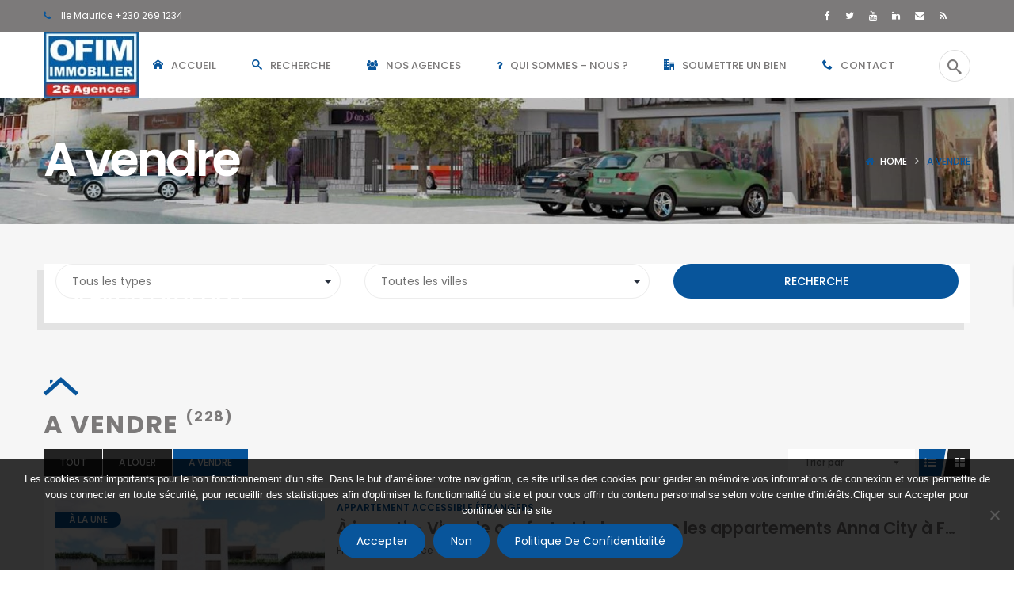

--- FILE ---
content_type: text/html; charset=UTF-8
request_url: https://www.ofim-maurice.com/status-du-bien/a-vendre
body_size: 34644
content:
<!DOCTYPE html>
<!-- Open Html -->
<html lang="fr-FR">
<!-- Open Head -->
<head><meta charset="UTF-8"/><script>if(navigator.userAgent.match(/MSIE|Internet Explorer/i)||navigator.userAgent.match(/Trident\/7\..*?rv:11/i)){var href=document.location.href;if(!href.match(/[?&]nowprocket/)){if(href.indexOf("?")==-1){if(href.indexOf("#")==-1){document.location.href=href+"?nowprocket=1"}else{document.location.href=href.replace("#","?nowprocket=1#")}}else{if(href.indexOf("#")==-1){document.location.href=href+"&nowprocket=1"}else{document.location.href=href.replace("#","&nowprocket=1#")}}}}</script><script>(()=>{class RocketLazyLoadScripts{constructor(){this.v="2.0.4",this.userEvents=["keydown","keyup","mousedown","mouseup","mousemove","mouseover","mouseout","touchmove","touchstart","touchend","touchcancel","wheel","click","dblclick","input"],this.attributeEvents=["onblur","onclick","oncontextmenu","ondblclick","onfocus","onmousedown","onmouseenter","onmouseleave","onmousemove","onmouseout","onmouseover","onmouseup","onmousewheel","onscroll","onsubmit"]}async t(){this.i(),this.o(),/iP(ad|hone)/.test(navigator.userAgent)&&this.h(),this.u(),this.l(this),this.m(),this.k(this),this.p(this),this._(),await Promise.all([this.R(),this.L()]),this.lastBreath=Date.now(),this.S(this),this.P(),this.D(),this.O(),this.M(),await this.C(this.delayedScripts.normal),await this.C(this.delayedScripts.defer),await this.C(this.delayedScripts.async),await this.T(),await this.F(),await this.j(),await this.A(),window.dispatchEvent(new Event("rocket-allScriptsLoaded")),this.everythingLoaded=!0,this.lastTouchEnd&&await new Promise(t=>setTimeout(t,500-Date.now()+this.lastTouchEnd)),this.I(),this.H(),this.U(),this.W()}i(){this.CSPIssue=sessionStorage.getItem("rocketCSPIssue"),document.addEventListener("securitypolicyviolation",t=>{this.CSPIssue||"script-src-elem"!==t.violatedDirective||"data"!==t.blockedURI||(this.CSPIssue=!0,sessionStorage.setItem("rocketCSPIssue",!0))},{isRocket:!0})}o(){window.addEventListener("pageshow",t=>{this.persisted=t.persisted,this.realWindowLoadedFired=!0},{isRocket:!0}),window.addEventListener("pagehide",()=>{this.onFirstUserAction=null},{isRocket:!0})}h(){let t;function e(e){t=e}window.addEventListener("touchstart",e,{isRocket:!0}),window.addEventListener("touchend",function i(o){o.changedTouches[0]&&t.changedTouches[0]&&Math.abs(o.changedTouches[0].pageX-t.changedTouches[0].pageX)<10&&Math.abs(o.changedTouches[0].pageY-t.changedTouches[0].pageY)<10&&o.timeStamp-t.timeStamp<200&&(window.removeEventListener("touchstart",e,{isRocket:!0}),window.removeEventListener("touchend",i,{isRocket:!0}),"INPUT"===o.target.tagName&&"text"===o.target.type||(o.target.dispatchEvent(new TouchEvent("touchend",{target:o.target,bubbles:!0})),o.target.dispatchEvent(new MouseEvent("mouseover",{target:o.target,bubbles:!0})),o.target.dispatchEvent(new PointerEvent("click",{target:o.target,bubbles:!0,cancelable:!0,detail:1,clientX:o.changedTouches[0].clientX,clientY:o.changedTouches[0].clientY})),event.preventDefault()))},{isRocket:!0})}q(t){this.userActionTriggered||("mousemove"!==t.type||this.firstMousemoveIgnored?"keyup"===t.type||"mouseover"===t.type||"mouseout"===t.type||(this.userActionTriggered=!0,this.onFirstUserAction&&this.onFirstUserAction()):this.firstMousemoveIgnored=!0),"click"===t.type&&t.preventDefault(),t.stopPropagation(),t.stopImmediatePropagation(),"touchstart"===this.lastEvent&&"touchend"===t.type&&(this.lastTouchEnd=Date.now()),"click"===t.type&&(this.lastTouchEnd=0),this.lastEvent=t.type,t.composedPath&&t.composedPath()[0].getRootNode()instanceof ShadowRoot&&(t.rocketTarget=t.composedPath()[0]),this.savedUserEvents.push(t)}u(){this.savedUserEvents=[],this.userEventHandler=this.q.bind(this),this.userEvents.forEach(t=>window.addEventListener(t,this.userEventHandler,{passive:!1,isRocket:!0})),document.addEventListener("visibilitychange",this.userEventHandler,{isRocket:!0})}U(){this.userEvents.forEach(t=>window.removeEventListener(t,this.userEventHandler,{passive:!1,isRocket:!0})),document.removeEventListener("visibilitychange",this.userEventHandler,{isRocket:!0}),this.savedUserEvents.forEach(t=>{(t.rocketTarget||t.target).dispatchEvent(new window[t.constructor.name](t.type,t))})}m(){const t="return false",e=Array.from(this.attributeEvents,t=>"data-rocket-"+t),i="["+this.attributeEvents.join("],[")+"]",o="[data-rocket-"+this.attributeEvents.join("],[data-rocket-")+"]",s=(e,i,o)=>{o&&o!==t&&(e.setAttribute("data-rocket-"+i,o),e["rocket"+i]=new Function("event",o),e.setAttribute(i,t))};new MutationObserver(t=>{for(const n of t)"attributes"===n.type&&(n.attributeName.startsWith("data-rocket-")||this.everythingLoaded?n.attributeName.startsWith("data-rocket-")&&this.everythingLoaded&&this.N(n.target,n.attributeName.substring(12)):s(n.target,n.attributeName,n.target.getAttribute(n.attributeName))),"childList"===n.type&&n.addedNodes.forEach(t=>{if(t.nodeType===Node.ELEMENT_NODE)if(this.everythingLoaded)for(const i of[t,...t.querySelectorAll(o)])for(const t of i.getAttributeNames())e.includes(t)&&this.N(i,t.substring(12));else for(const e of[t,...t.querySelectorAll(i)])for(const t of e.getAttributeNames())this.attributeEvents.includes(t)&&s(e,t,e.getAttribute(t))})}).observe(document,{subtree:!0,childList:!0,attributeFilter:[...this.attributeEvents,...e]})}I(){this.attributeEvents.forEach(t=>{document.querySelectorAll("[data-rocket-"+t+"]").forEach(e=>{this.N(e,t)})})}N(t,e){const i=t.getAttribute("data-rocket-"+e);i&&(t.setAttribute(e,i),t.removeAttribute("data-rocket-"+e))}k(t){Object.defineProperty(HTMLElement.prototype,"onclick",{get(){return this.rocketonclick||null},set(e){this.rocketonclick=e,this.setAttribute(t.everythingLoaded?"onclick":"data-rocket-onclick","this.rocketonclick(event)")}})}S(t){function e(e,i){let o=e[i];e[i]=null,Object.defineProperty(e,i,{get:()=>o,set(s){t.everythingLoaded?o=s:e["rocket"+i]=o=s}})}e(document,"onreadystatechange"),e(window,"onload"),e(window,"onpageshow");try{Object.defineProperty(document,"readyState",{get:()=>t.rocketReadyState,set(e){t.rocketReadyState=e},configurable:!0}),document.readyState="loading"}catch(t){console.log("WPRocket DJE readyState conflict, bypassing")}}l(t){this.originalAddEventListener=EventTarget.prototype.addEventListener,this.originalRemoveEventListener=EventTarget.prototype.removeEventListener,this.savedEventListeners=[],EventTarget.prototype.addEventListener=function(e,i,o){o&&o.isRocket||!t.B(e,this)&&!t.userEvents.includes(e)||t.B(e,this)&&!t.userActionTriggered||e.startsWith("rocket-")||t.everythingLoaded?t.originalAddEventListener.call(this,e,i,o):(t.savedEventListeners.push({target:this,remove:!1,type:e,func:i,options:o}),"mouseenter"!==e&&"mouseleave"!==e||t.originalAddEventListener.call(this,e,t.savedUserEvents.push,o))},EventTarget.prototype.removeEventListener=function(e,i,o){o&&o.isRocket||!t.B(e,this)&&!t.userEvents.includes(e)||t.B(e,this)&&!t.userActionTriggered||e.startsWith("rocket-")||t.everythingLoaded?t.originalRemoveEventListener.call(this,e,i,o):t.savedEventListeners.push({target:this,remove:!0,type:e,func:i,options:o})}}J(t,e){this.savedEventListeners=this.savedEventListeners.filter(i=>{let o=i.type,s=i.target||window;return e!==o||t!==s||(this.B(o,s)&&(i.type="rocket-"+o),this.$(i),!1)})}H(){EventTarget.prototype.addEventListener=this.originalAddEventListener,EventTarget.prototype.removeEventListener=this.originalRemoveEventListener,this.savedEventListeners.forEach(t=>this.$(t))}$(t){t.remove?this.originalRemoveEventListener.call(t.target,t.type,t.func,t.options):this.originalAddEventListener.call(t.target,t.type,t.func,t.options)}p(t){let e;function i(e){return t.everythingLoaded?e:e.split(" ").map(t=>"load"===t||t.startsWith("load.")?"rocket-jquery-load":t).join(" ")}function o(o){function s(e){const s=o.fn[e];o.fn[e]=o.fn.init.prototype[e]=function(){return this[0]===window&&t.userActionTriggered&&("string"==typeof arguments[0]||arguments[0]instanceof String?arguments[0]=i(arguments[0]):"object"==typeof arguments[0]&&Object.keys(arguments[0]).forEach(t=>{const e=arguments[0][t];delete arguments[0][t],arguments[0][i(t)]=e})),s.apply(this,arguments),this}}if(o&&o.fn&&!t.allJQueries.includes(o)){const e={DOMContentLoaded:[],"rocket-DOMContentLoaded":[]};for(const t in e)document.addEventListener(t,()=>{e[t].forEach(t=>t())},{isRocket:!0});o.fn.ready=o.fn.init.prototype.ready=function(i){function s(){parseInt(o.fn.jquery)>2?setTimeout(()=>i.bind(document)(o)):i.bind(document)(o)}return"function"==typeof i&&(t.realDomReadyFired?!t.userActionTriggered||t.fauxDomReadyFired?s():e["rocket-DOMContentLoaded"].push(s):e.DOMContentLoaded.push(s)),o([])},s("on"),s("one"),s("off"),t.allJQueries.push(o)}e=o}t.allJQueries=[],o(window.jQuery),Object.defineProperty(window,"jQuery",{get:()=>e,set(t){o(t)}})}P(){const t=new Map;document.write=document.writeln=function(e){const i=document.currentScript,o=document.createRange(),s=i.parentElement;let n=t.get(i);void 0===n&&(n=i.nextSibling,t.set(i,n));const c=document.createDocumentFragment();o.setStart(c,0),c.appendChild(o.createContextualFragment(e)),s.insertBefore(c,n)}}async R(){return new Promise(t=>{this.userActionTriggered?t():this.onFirstUserAction=t})}async L(){return new Promise(t=>{document.addEventListener("DOMContentLoaded",()=>{this.realDomReadyFired=!0,t()},{isRocket:!0})})}async j(){return this.realWindowLoadedFired?Promise.resolve():new Promise(t=>{window.addEventListener("load",t,{isRocket:!0})})}M(){this.pendingScripts=[];this.scriptsMutationObserver=new MutationObserver(t=>{for(const e of t)e.addedNodes.forEach(t=>{"SCRIPT"!==t.tagName||t.noModule||t.isWPRocket||this.pendingScripts.push({script:t,promise:new Promise(e=>{const i=()=>{const i=this.pendingScripts.findIndex(e=>e.script===t);i>=0&&this.pendingScripts.splice(i,1),e()};t.addEventListener("load",i,{isRocket:!0}),t.addEventListener("error",i,{isRocket:!0}),setTimeout(i,1e3)})})})}),this.scriptsMutationObserver.observe(document,{childList:!0,subtree:!0})}async F(){await this.X(),this.pendingScripts.length?(await this.pendingScripts[0].promise,await this.F()):this.scriptsMutationObserver.disconnect()}D(){this.delayedScripts={normal:[],async:[],defer:[]},document.querySelectorAll("script[type$=rocketlazyloadscript]").forEach(t=>{t.hasAttribute("data-rocket-src")?t.hasAttribute("async")&&!1!==t.async?this.delayedScripts.async.push(t):t.hasAttribute("defer")&&!1!==t.defer||"module"===t.getAttribute("data-rocket-type")?this.delayedScripts.defer.push(t):this.delayedScripts.normal.push(t):this.delayedScripts.normal.push(t)})}async _(){await this.L();let t=[];document.querySelectorAll("script[type$=rocketlazyloadscript][data-rocket-src]").forEach(e=>{let i=e.getAttribute("data-rocket-src");if(i&&!i.startsWith("data:")){i.startsWith("//")&&(i=location.protocol+i);try{const o=new URL(i).origin;o!==location.origin&&t.push({src:o,crossOrigin:e.crossOrigin||"module"===e.getAttribute("data-rocket-type")})}catch(t){}}}),t=[...new Map(t.map(t=>[JSON.stringify(t),t])).values()],this.Y(t,"preconnect")}async G(t){if(await this.K(),!0!==t.noModule||!("noModule"in HTMLScriptElement.prototype))return new Promise(e=>{let i;function o(){(i||t).setAttribute("data-rocket-status","executed"),e()}try{if(navigator.userAgent.includes("Firefox/")||""===navigator.vendor||this.CSPIssue)i=document.createElement("script"),[...t.attributes].forEach(t=>{let e=t.nodeName;"type"!==e&&("data-rocket-type"===e&&(e="type"),"data-rocket-src"===e&&(e="src"),i.setAttribute(e,t.nodeValue))}),t.text&&(i.text=t.text),t.nonce&&(i.nonce=t.nonce),i.hasAttribute("src")?(i.addEventListener("load",o,{isRocket:!0}),i.addEventListener("error",()=>{i.setAttribute("data-rocket-status","failed-network"),e()},{isRocket:!0}),setTimeout(()=>{i.isConnected||e()},1)):(i.text=t.text,o()),i.isWPRocket=!0,t.parentNode.replaceChild(i,t);else{const i=t.getAttribute("data-rocket-type"),s=t.getAttribute("data-rocket-src");i?(t.type=i,t.removeAttribute("data-rocket-type")):t.removeAttribute("type"),t.addEventListener("load",o,{isRocket:!0}),t.addEventListener("error",i=>{this.CSPIssue&&i.target.src.startsWith("data:")?(console.log("WPRocket: CSP fallback activated"),t.removeAttribute("src"),this.G(t).then(e)):(t.setAttribute("data-rocket-status","failed-network"),e())},{isRocket:!0}),s?(t.fetchPriority="high",t.removeAttribute("data-rocket-src"),t.src=s):t.src="data:text/javascript;base64,"+window.btoa(unescape(encodeURIComponent(t.text)))}}catch(i){t.setAttribute("data-rocket-status","failed-transform"),e()}});t.setAttribute("data-rocket-status","skipped")}async C(t){const e=t.shift();return e?(e.isConnected&&await this.G(e),this.C(t)):Promise.resolve()}O(){this.Y([...this.delayedScripts.normal,...this.delayedScripts.defer,...this.delayedScripts.async],"preload")}Y(t,e){this.trash=this.trash||[];let i=!0;var o=document.createDocumentFragment();t.forEach(t=>{const s=t.getAttribute&&t.getAttribute("data-rocket-src")||t.src;if(s&&!s.startsWith("data:")){const n=document.createElement("link");n.href=s,n.rel=e,"preconnect"!==e&&(n.as="script",n.fetchPriority=i?"high":"low"),t.getAttribute&&"module"===t.getAttribute("data-rocket-type")&&(n.crossOrigin=!0),t.crossOrigin&&(n.crossOrigin=t.crossOrigin),t.integrity&&(n.integrity=t.integrity),t.nonce&&(n.nonce=t.nonce),o.appendChild(n),this.trash.push(n),i=!1}}),document.head.appendChild(o)}W(){this.trash.forEach(t=>t.remove())}async T(){try{document.readyState="interactive"}catch(t){}this.fauxDomReadyFired=!0;try{await this.K(),this.J(document,"readystatechange"),document.dispatchEvent(new Event("rocket-readystatechange")),await this.K(),document.rocketonreadystatechange&&document.rocketonreadystatechange(),await this.K(),this.J(document,"DOMContentLoaded"),document.dispatchEvent(new Event("rocket-DOMContentLoaded")),await this.K(),this.J(window,"DOMContentLoaded"),window.dispatchEvent(new Event("rocket-DOMContentLoaded"))}catch(t){console.error(t)}}async A(){try{document.readyState="complete"}catch(t){}try{await this.K(),this.J(document,"readystatechange"),document.dispatchEvent(new Event("rocket-readystatechange")),await this.K(),document.rocketonreadystatechange&&document.rocketonreadystatechange(),await this.K(),this.J(window,"load"),window.dispatchEvent(new Event("rocket-load")),await this.K(),window.rocketonload&&window.rocketonload(),await this.K(),this.allJQueries.forEach(t=>t(window).trigger("rocket-jquery-load")),await this.K(),this.J(window,"pageshow");const t=new Event("rocket-pageshow");t.persisted=this.persisted,window.dispatchEvent(t),await this.K(),window.rocketonpageshow&&window.rocketonpageshow({persisted:this.persisted})}catch(t){console.error(t)}}async K(){Date.now()-this.lastBreath>45&&(await this.X(),this.lastBreath=Date.now())}async X(){return document.hidden?new Promise(t=>setTimeout(t)):new Promise(t=>requestAnimationFrame(t))}B(t,e){return e===document&&"readystatechange"===t||(e===document&&"DOMContentLoaded"===t||(e===window&&"DOMContentLoaded"===t||(e===window&&"load"===t||e===window&&"pageshow"===t)))}static run(){(new RocketLazyLoadScripts).t()}}RocketLazyLoadScripts.run()})();</script>
    

<meta name="viewport" content="width=device-width, initial-scale=1, maximum-scale=1">



<link rel="profile" href="http://gmpg.org/xfn/11" />

    <link rel="shortcut icon" href="https://www.ofim-maurice.com/wp-content/uploads/2019/02/Ofim-2019.png" />


    <link rel="apple-touch-icon" sizes="144x144" href="https://www.ofim-maurice.com/wp-content/uploads/2019/02/Ofim-2019.png">

    <link rel="apple-touch-icon" sizes="114x114" href="https://www.ofim-maurice.com/wp-content/uploads/2019/02/Ofim-2019.png">

    <link rel="apple-touch-icon" sizes="72x72" href="https://www.ofim-maurice.com/wp-content/uploads/2019/02/Ofim-2019.png">

    <link rel="apple-touch-icon" sizes="57x57" href="https://www.ofim-maurice.com/wp-content/uploads/2019/02/Ofim-2019.png">
<meta name='robots' content='index, follow, max-image-preview:large, max-snippet:-1, max-video-preview:-1' />
	<style>img:is([sizes="auto" i], [sizes^="auto," i]) { contain-intrinsic-size: 3000px 1500px }</style>
	
	<!-- This site is optimized with the Yoast SEO plugin v26.5 - https://yoast.com/wordpress/plugins/seo/ -->
	<title>A vendre - Immobilier OFIM Maurice</title>
<link data-rocket-preload as="style" href="https://fonts.googleapis.com/css?family=Poppins%3A100%2C100i%2C200%2C200i%2C300%2C300i%2C400%2C400i%2C500%2C500i%2C600%2C600i%2C700%2C700i%2C800%2C800i%2C900%2C900i%7CAbril%20FatFace%3A400%2C400i%2C700%2C700i%7CAlegreya%3A400%2C400i%2C700%2C700i%7CAlegreya%20Sans%3A400%2C400i%2C700%2C700i%7CAmatic%20SC%3A400%2C400i%2C700%2C700i%7CAnonymous%20Pro%3A400%2C400i%2C700%2C700i%7CArchitects%20Daughter%3A400%2C400i%2C700%2C700i%7CArchivo%3A400%2C400i%2C700%2C700i%7CArchivo%20Narrow%3A400%2C400i%2C700%2C700i%7CAsap%3A400%2C400i%2C700%2C700i%7CBarlow%3A400%2C400i%2C700%2C700i%7CBioRhyme%3A400%2C400i%2C700%2C700i%7CBonbon%3A400%2C400i%2C700%2C700i%7CCabin%3A400%2C400i%2C700%2C700i%7CCairo%3A400%2C400i%2C700%2C700i%7CCardo%3A400%2C400i%2C700%2C700i%7CChivo%3A400%2C400i%2C700%2C700i%7CConcert%20One%3A400%2C400i%2C700%2C700i%7CCormorant%3A400%2C400i%2C700%2C700i%7CCrimson%20Text%3A400%2C400i%2C700%2C700i%7CEczar%3A400%2C400i%2C700%2C700i%7CExo%202%3A400%2C400i%2C700%2C700i%7CFira%20Sans%3A400%2C400i%2C700%2C700i%7CFjalla%20One%3A400%2C400i%2C700%2C700i%7CFrank%20Ruhl%20Libre%3A400%2C400i%2C700%2C700i%7CGreat%20Vibes%3A400%2C400i%2C700%2C700i%7CHeebo%3A400%2C400i%2C700%2C700i%7CIBM%20Plex%3A400%2C400i%2C700%2C700i%7CInconsolata%3A400%2C400i%2C700%2C700i%7CIndie%20Flower%3A400%2C400i%2C700%2C700i%7CInknut%20Antiqua%3A400%2C400i%2C700%2C700i%7CInter%3A400%2C400i%2C700%2C700i%7CKarla%3A400%2C400i%2C700%2C700i%7CLibre%20Baskerville%3A400%2C400i%2C700%2C700i%7CLibre%20Franklin%3A400%2C400i%2C700%2C700i%7CMontserrat%3A400%2C400i%2C700%2C700i%7CNeuton%3A400%2C400i%2C700%2C700i%7CNotable%3A400%2C400i%2C700%2C700i%7CNothing%20You%20Could%20Do%3A400%2C400i%2C700%2C700i%7CNoto%20Sans%3A400%2C400i%2C700%2C700i%7CNunito%3A400%2C400i%2C700%2C700i%7COld%20Standard%20TT%3A400%2C400i%2C700%2C700i%7COxygen%3A400%2C400i%2C700%2C700i%7CPacifico%3A400%2C400i%2C700%2C700i%7CPoppins%3A400%2C400i%2C700%2C700i%7CProza%20Libre%3A400%2C400i%2C700%2C700i%7CPT%20Sans%3A400%2C400i%2C700%2C700i%7CPT%20Serif%3A400%2C400i%2C700%2C700i%7CRakkas%3A400%2C400i%2C700%2C700i%7CReenie%20Beanie%3A400%2C400i%2C700%2C700i%7CRoboto%20Slab%3A400%2C400i%2C700%2C700i%7CRopa%20Sans%3A400%2C400i%2C700%2C700i%7CRubik%3A400%2C400i%2C700%2C700i%7CShadows%20Into%20Light%3A400%2C400i%2C700%2C700i%7CSpace%20Mono%3A400%2C400i%2C700%2C700i%7CSpectral%3A400%2C400i%2C700%2C700i%7CSue%20Ellen%20Francisco%3A400%2C400i%2C700%2C700i%7CTitillium%20Web%3A400%2C400i%2C700%2C700i%7CUbuntu%3A400%2C400i%2C700%2C700i%7CVarela%3A400%2C400i%2C700%2C700i%7CVollkorn%3A400%2C400i%2C700%2C700i%7CWork%20Sans%3A400%2C400i%2C700%2C700i%7CYatra%20One%3A400%2C400i%2C700%2C700i&#038;subset=devanagari%2Clatin%2Clatin-ext&#038;display=swap" rel="preload">
<link href="https://fonts.googleapis.com/css?family=Poppins%3A100%2C100i%2C200%2C200i%2C300%2C300i%2C400%2C400i%2C500%2C500i%2C600%2C600i%2C700%2C700i%2C800%2C800i%2C900%2C900i%7CAbril%20FatFace%3A400%2C400i%2C700%2C700i%7CAlegreya%3A400%2C400i%2C700%2C700i%7CAlegreya%20Sans%3A400%2C400i%2C700%2C700i%7CAmatic%20SC%3A400%2C400i%2C700%2C700i%7CAnonymous%20Pro%3A400%2C400i%2C700%2C700i%7CArchitects%20Daughter%3A400%2C400i%2C700%2C700i%7CArchivo%3A400%2C400i%2C700%2C700i%7CArchivo%20Narrow%3A400%2C400i%2C700%2C700i%7CAsap%3A400%2C400i%2C700%2C700i%7CBarlow%3A400%2C400i%2C700%2C700i%7CBioRhyme%3A400%2C400i%2C700%2C700i%7CBonbon%3A400%2C400i%2C700%2C700i%7CCabin%3A400%2C400i%2C700%2C700i%7CCairo%3A400%2C400i%2C700%2C700i%7CCardo%3A400%2C400i%2C700%2C700i%7CChivo%3A400%2C400i%2C700%2C700i%7CConcert%20One%3A400%2C400i%2C700%2C700i%7CCormorant%3A400%2C400i%2C700%2C700i%7CCrimson%20Text%3A400%2C400i%2C700%2C700i%7CEczar%3A400%2C400i%2C700%2C700i%7CExo%202%3A400%2C400i%2C700%2C700i%7CFira%20Sans%3A400%2C400i%2C700%2C700i%7CFjalla%20One%3A400%2C400i%2C700%2C700i%7CFrank%20Ruhl%20Libre%3A400%2C400i%2C700%2C700i%7CGreat%20Vibes%3A400%2C400i%2C700%2C700i%7CHeebo%3A400%2C400i%2C700%2C700i%7CIBM%20Plex%3A400%2C400i%2C700%2C700i%7CInconsolata%3A400%2C400i%2C700%2C700i%7CIndie%20Flower%3A400%2C400i%2C700%2C700i%7CInknut%20Antiqua%3A400%2C400i%2C700%2C700i%7CInter%3A400%2C400i%2C700%2C700i%7CKarla%3A400%2C400i%2C700%2C700i%7CLibre%20Baskerville%3A400%2C400i%2C700%2C700i%7CLibre%20Franklin%3A400%2C400i%2C700%2C700i%7CMontserrat%3A400%2C400i%2C700%2C700i%7CNeuton%3A400%2C400i%2C700%2C700i%7CNotable%3A400%2C400i%2C700%2C700i%7CNothing%20You%20Could%20Do%3A400%2C400i%2C700%2C700i%7CNoto%20Sans%3A400%2C400i%2C700%2C700i%7CNunito%3A400%2C400i%2C700%2C700i%7COld%20Standard%20TT%3A400%2C400i%2C700%2C700i%7COxygen%3A400%2C400i%2C700%2C700i%7CPacifico%3A400%2C400i%2C700%2C700i%7CPoppins%3A400%2C400i%2C700%2C700i%7CProza%20Libre%3A400%2C400i%2C700%2C700i%7CPT%20Sans%3A400%2C400i%2C700%2C700i%7CPT%20Serif%3A400%2C400i%2C700%2C700i%7CRakkas%3A400%2C400i%2C700%2C700i%7CReenie%20Beanie%3A400%2C400i%2C700%2C700i%7CRoboto%20Slab%3A400%2C400i%2C700%2C700i%7CRopa%20Sans%3A400%2C400i%2C700%2C700i%7CRubik%3A400%2C400i%2C700%2C700i%7CShadows%20Into%20Light%3A400%2C400i%2C700%2C700i%7CSpace%20Mono%3A400%2C400i%2C700%2C700i%7CSpectral%3A400%2C400i%2C700%2C700i%7CSue%20Ellen%20Francisco%3A400%2C400i%2C700%2C700i%7CTitillium%20Web%3A400%2C400i%2C700%2C700i%7CUbuntu%3A400%2C400i%2C700%2C700i%7CVarela%3A400%2C400i%2C700%2C700i%7CVollkorn%3A400%2C400i%2C700%2C700i%7CWork%20Sans%3A400%2C400i%2C700%2C700i%7CYatra%20One%3A400%2C400i%2C700%2C700i&#038;subset=devanagari%2Clatin%2Clatin-ext&#038;display=swap" media="print" onload="this.media=&#039;all&#039;" rel="stylesheet">
<noscript><link rel="stylesheet" href="https://fonts.googleapis.com/css?family=Poppins%3A100%2C100i%2C200%2C200i%2C300%2C300i%2C400%2C400i%2C500%2C500i%2C600%2C600i%2C700%2C700i%2C800%2C800i%2C900%2C900i%7CAbril%20FatFace%3A400%2C400i%2C700%2C700i%7CAlegreya%3A400%2C400i%2C700%2C700i%7CAlegreya%20Sans%3A400%2C400i%2C700%2C700i%7CAmatic%20SC%3A400%2C400i%2C700%2C700i%7CAnonymous%20Pro%3A400%2C400i%2C700%2C700i%7CArchitects%20Daughter%3A400%2C400i%2C700%2C700i%7CArchivo%3A400%2C400i%2C700%2C700i%7CArchivo%20Narrow%3A400%2C400i%2C700%2C700i%7CAsap%3A400%2C400i%2C700%2C700i%7CBarlow%3A400%2C400i%2C700%2C700i%7CBioRhyme%3A400%2C400i%2C700%2C700i%7CBonbon%3A400%2C400i%2C700%2C700i%7CCabin%3A400%2C400i%2C700%2C700i%7CCairo%3A400%2C400i%2C700%2C700i%7CCardo%3A400%2C400i%2C700%2C700i%7CChivo%3A400%2C400i%2C700%2C700i%7CConcert%20One%3A400%2C400i%2C700%2C700i%7CCormorant%3A400%2C400i%2C700%2C700i%7CCrimson%20Text%3A400%2C400i%2C700%2C700i%7CEczar%3A400%2C400i%2C700%2C700i%7CExo%202%3A400%2C400i%2C700%2C700i%7CFira%20Sans%3A400%2C400i%2C700%2C700i%7CFjalla%20One%3A400%2C400i%2C700%2C700i%7CFrank%20Ruhl%20Libre%3A400%2C400i%2C700%2C700i%7CGreat%20Vibes%3A400%2C400i%2C700%2C700i%7CHeebo%3A400%2C400i%2C700%2C700i%7CIBM%20Plex%3A400%2C400i%2C700%2C700i%7CInconsolata%3A400%2C400i%2C700%2C700i%7CIndie%20Flower%3A400%2C400i%2C700%2C700i%7CInknut%20Antiqua%3A400%2C400i%2C700%2C700i%7CInter%3A400%2C400i%2C700%2C700i%7CKarla%3A400%2C400i%2C700%2C700i%7CLibre%20Baskerville%3A400%2C400i%2C700%2C700i%7CLibre%20Franklin%3A400%2C400i%2C700%2C700i%7CMontserrat%3A400%2C400i%2C700%2C700i%7CNeuton%3A400%2C400i%2C700%2C700i%7CNotable%3A400%2C400i%2C700%2C700i%7CNothing%20You%20Could%20Do%3A400%2C400i%2C700%2C700i%7CNoto%20Sans%3A400%2C400i%2C700%2C700i%7CNunito%3A400%2C400i%2C700%2C700i%7COld%20Standard%20TT%3A400%2C400i%2C700%2C700i%7COxygen%3A400%2C400i%2C700%2C700i%7CPacifico%3A400%2C400i%2C700%2C700i%7CPoppins%3A400%2C400i%2C700%2C700i%7CProza%20Libre%3A400%2C400i%2C700%2C700i%7CPT%20Sans%3A400%2C400i%2C700%2C700i%7CPT%20Serif%3A400%2C400i%2C700%2C700i%7CRakkas%3A400%2C400i%2C700%2C700i%7CReenie%20Beanie%3A400%2C400i%2C700%2C700i%7CRoboto%20Slab%3A400%2C400i%2C700%2C700i%7CRopa%20Sans%3A400%2C400i%2C700%2C700i%7CRubik%3A400%2C400i%2C700%2C700i%7CShadows%20Into%20Light%3A400%2C400i%2C700%2C700i%7CSpace%20Mono%3A400%2C400i%2C700%2C700i%7CSpectral%3A400%2C400i%2C700%2C700i%7CSue%20Ellen%20Francisco%3A400%2C400i%2C700%2C700i%7CTitillium%20Web%3A400%2C400i%2C700%2C700i%7CUbuntu%3A400%2C400i%2C700%2C700i%7CVarela%3A400%2C400i%2C700%2C700i%7CVollkorn%3A400%2C400i%2C700%2C700i%7CWork%20Sans%3A400%2C400i%2C700%2C700i%7CYatra%20One%3A400%2C400i%2C700%2C700i&#038;subset=devanagari%2Clatin%2Clatin-ext&#038;display=swap"></noscript>
	<meta name="description" content="Appartement - Villa - Fonds de Commerce - Studio - Garage A vendre à Tananarive, Tuléar, Tamatave, Nosy-Be par OFIM Maurice" />
	<link rel="canonical" href="https://www.ofim-maurice.com/status-du-bien/a-vendre" />
	<link rel="next" href="https://www.ofim-maurice.com/status-du-bien/a-vendre/page/2" />
	<meta property="og:locale" content="fr_FR" />
	<meta property="og:type" content="article" />
	<meta property="og:title" content="A vendre - Immobilier OFIM Maurice" />
	<meta property="og:description" content="Appartement - Villa - Fonds de Commerce - Studio - Garage A vendre à Tananarive, Tuléar, Tamatave, Nosy-Be par OFIM Maurice" />
	<meta property="og:url" content="https://www.ofim-maurice.com/status-du-bien/a-vendre" />
	<meta property="og:site_name" content="OFIM Maurice" />
	<meta name="twitter:card" content="summary_large_image" />
	<meta name="twitter:site" content="@OFIMOceanIndien" />
	<script type="application/ld+json" class="yoast-schema-graph">{"@context":"https://schema.org","@graph":[{"@type":"CollectionPage","@id":"https://www.ofim-maurice.com/status-du-bien/a-vendre","url":"https://www.ofim-maurice.com/status-du-bien/a-vendre","name":"A vendre - Immobilier OFIM Maurice","isPartOf":{"@id":"https://www.ofim-maurice.com/#website"},"primaryImageOfPage":{"@id":"https://www.ofim-maurice.com/status-du-bien/a-vendre#primaryimage"},"image":{"@id":"https://www.ofim-maurice.com/status-du-bien/a-vendre#primaryimage"},"thumbnailUrl":"https://www.ofim-maurice.com/wp-content/uploads/2025/12/72025-1.jpg","description":"Appartement - Villa - Fonds de Commerce - Studio - Garage A vendre à Tananarive, Tuléar, Tamatave, Nosy-Be par OFIM Maurice","breadcrumb":{"@id":"https://www.ofim-maurice.com/status-du-bien/a-vendre#breadcrumb"},"inLanguage":"fr-FR"},{"@type":"ImageObject","inLanguage":"fr-FR","@id":"https://www.ofim-maurice.com/status-du-bien/a-vendre#primaryimage","url":"https://www.ofim-maurice.com/wp-content/uploads/2025/12/72025-1.jpg","contentUrl":"https://www.ofim-maurice.com/wp-content/uploads/2025/12/72025-1.jpg","width":1820,"height":1024,"caption":"ofim-immobilier-maurice-a-vendre-appartements-luxe-flic-en-flac-penthouse-3-chambres-vue-mer"},{"@type":"BreadcrumbList","@id":"https://www.ofim-maurice.com/status-du-bien/a-vendre#breadcrumb","itemListElement":[{"@type":"ListItem","position":1,"name":"Accueil","item":"https://www.ofim-maurice.com/"},{"@type":"ListItem","position":2,"name":"A vendre"}]},{"@type":"WebSite","@id":"https://www.ofim-maurice.com/#website","url":"https://www.ofim-maurice.com/","name":"OFIM Maurice","description":"Immobilier à l&#039;île Maurice","potentialAction":[{"@type":"SearchAction","target":{"@type":"EntryPoint","urlTemplate":"https://www.ofim-maurice.com/?s={search_term_string}"},"query-input":{"@type":"PropertyValueSpecification","valueRequired":true,"valueName":"search_term_string"}}],"inLanguage":"fr-FR"}]}</script>
	<!-- / Yoast SEO plugin. -->


<link rel='dns-prefetch' href='//maps.googleapis.com' />
<link rel='dns-prefetch' href='//fonts.googleapis.com' />
<link href='https://fonts.gstatic.com' crossorigin rel='preconnect' />
<link rel="alternate" type="application/rss+xml" title="OFIM Maurice &raquo; Flux" href="https://www.ofim-maurice.com/feed" />
<link rel="alternate" type="application/rss+xml" title="OFIM Maurice &raquo; Flux des commentaires" href="https://www.ofim-maurice.com/comments/feed" />
<link rel="alternate" type="application/rss+xml" title="Flux pour OFIM Maurice &raquo; A vendre Statut du bien" href="https://www.ofim-maurice.com/status-du-bien/a-vendre/feed" />
		<!-- This site uses the Google Analytics by MonsterInsights plugin v9.10.1 - Using Analytics tracking - https://www.monsterinsights.com/ -->
		<!-- Remarque : MonsterInsights n’est actuellement pas configuré sur ce site. Le propriétaire doit authentifier son compte Google Analytics dans les réglages de MonsterInsights.  -->
					<!-- No tracking code set -->
				<!-- / Google Analytics by MonsterInsights -->
		<link rel='stylesheet' id='ere_map-css' href='https://www.ofim-maurice.com/wp-content/plugins/essential-real-estate/public/assets/map/css/google-map.min.css?ver=5.1.8' type='text/css' media='all' />
<style id='wp-emoji-styles-inline-css' type='text/css'>

	img.wp-smiley, img.emoji {
		display: inline !important;
		border: none !important;
		box-shadow: none !important;
		height: 1em !important;
		width: 1em !important;
		margin: 0 0.07em !important;
		vertical-align: -0.1em !important;
		background: none !important;
		padding: 0 !important;
	}
</style>
<link rel='stylesheet' id='wp-block-library-css' href='https://www.ofim-maurice.com/wp-includes/css/dist/block-library/style.min.css?ver=6.8.3' type='text/css' media='all' />
<style id='wp-block-library-theme-inline-css' type='text/css'>
.wp-block-audio :where(figcaption){color:#555;font-size:13px;text-align:center}.is-dark-theme .wp-block-audio :where(figcaption){color:#ffffffa6}.wp-block-audio{margin:0 0 1em}.wp-block-code{border:1px solid #ccc;border-radius:4px;font-family:Menlo,Consolas,monaco,monospace;padding:.8em 1em}.wp-block-embed :where(figcaption){color:#555;font-size:13px;text-align:center}.is-dark-theme .wp-block-embed :where(figcaption){color:#ffffffa6}.wp-block-embed{margin:0 0 1em}.blocks-gallery-caption{color:#555;font-size:13px;text-align:center}.is-dark-theme .blocks-gallery-caption{color:#ffffffa6}:root :where(.wp-block-image figcaption){color:#555;font-size:13px;text-align:center}.is-dark-theme :root :where(.wp-block-image figcaption){color:#ffffffa6}.wp-block-image{margin:0 0 1em}.wp-block-pullquote{border-bottom:4px solid;border-top:4px solid;color:currentColor;margin-bottom:1.75em}.wp-block-pullquote cite,.wp-block-pullquote footer,.wp-block-pullquote__citation{color:currentColor;font-size:.8125em;font-style:normal;text-transform:uppercase}.wp-block-quote{border-left:.25em solid;margin:0 0 1.75em;padding-left:1em}.wp-block-quote cite,.wp-block-quote footer{color:currentColor;font-size:.8125em;font-style:normal;position:relative}.wp-block-quote:where(.has-text-align-right){border-left:none;border-right:.25em solid;padding-left:0;padding-right:1em}.wp-block-quote:where(.has-text-align-center){border:none;padding-left:0}.wp-block-quote.is-large,.wp-block-quote.is-style-large,.wp-block-quote:where(.is-style-plain){border:none}.wp-block-search .wp-block-search__label{font-weight:700}.wp-block-search__button{border:1px solid #ccc;padding:.375em .625em}:where(.wp-block-group.has-background){padding:1.25em 2.375em}.wp-block-separator.has-css-opacity{opacity:.4}.wp-block-separator{border:none;border-bottom:2px solid;margin-left:auto;margin-right:auto}.wp-block-separator.has-alpha-channel-opacity{opacity:1}.wp-block-separator:not(.is-style-wide):not(.is-style-dots){width:100px}.wp-block-separator.has-background:not(.is-style-dots){border-bottom:none;height:1px}.wp-block-separator.has-background:not(.is-style-wide):not(.is-style-dots){height:2px}.wp-block-table{margin:0 0 1em}.wp-block-table td,.wp-block-table th{word-break:normal}.wp-block-table :where(figcaption){color:#555;font-size:13px;text-align:center}.is-dark-theme .wp-block-table :where(figcaption){color:#ffffffa6}.wp-block-video :where(figcaption){color:#555;font-size:13px;text-align:center}.is-dark-theme .wp-block-video :where(figcaption){color:#ffffffa6}.wp-block-video{margin:0 0 1em}:root :where(.wp-block-template-part.has-background){margin-bottom:0;margin-top:0;padding:1.25em 2.375em}
</style>
<style id='classic-theme-styles-inline-css' type='text/css'>
/*! This file is auto-generated */
.wp-block-button__link{color:#fff;background-color:#32373c;border-radius:9999px;box-shadow:none;text-decoration:none;padding:calc(.667em + 2px) calc(1.333em + 2px);font-size:1.125em}.wp-block-file__button{background:#32373c;color:#fff;text-decoration:none}
</style>
<style id='global-styles-inline-css' type='text/css'>
:root{--wp--preset--aspect-ratio--square: 1;--wp--preset--aspect-ratio--4-3: 4/3;--wp--preset--aspect-ratio--3-4: 3/4;--wp--preset--aspect-ratio--3-2: 3/2;--wp--preset--aspect-ratio--2-3: 2/3;--wp--preset--aspect-ratio--16-9: 16/9;--wp--preset--aspect-ratio--9-16: 9/16;--wp--preset--color--black: #000000;--wp--preset--color--cyan-bluish-gray: #abb8c3;--wp--preset--color--white: #ffffff;--wp--preset--color--pale-pink: #f78da7;--wp--preset--color--vivid-red: #cf2e2e;--wp--preset--color--luminous-vivid-orange: #ff6900;--wp--preset--color--luminous-vivid-amber: #fcb900;--wp--preset--color--light-green-cyan: #7bdcb5;--wp--preset--color--vivid-green-cyan: #00d084;--wp--preset--color--pale-cyan-blue: #8ed1fc;--wp--preset--color--vivid-cyan-blue: #0693e3;--wp--preset--color--vivid-purple: #9b51e0;--wp--preset--gradient--vivid-cyan-blue-to-vivid-purple: linear-gradient(135deg,rgba(6,147,227,1) 0%,rgb(155,81,224) 100%);--wp--preset--gradient--light-green-cyan-to-vivid-green-cyan: linear-gradient(135deg,rgb(122,220,180) 0%,rgb(0,208,130) 100%);--wp--preset--gradient--luminous-vivid-amber-to-luminous-vivid-orange: linear-gradient(135deg,rgba(252,185,0,1) 0%,rgba(255,105,0,1) 100%);--wp--preset--gradient--luminous-vivid-orange-to-vivid-red: linear-gradient(135deg,rgba(255,105,0,1) 0%,rgb(207,46,46) 100%);--wp--preset--gradient--very-light-gray-to-cyan-bluish-gray: linear-gradient(135deg,rgb(238,238,238) 0%,rgb(169,184,195) 100%);--wp--preset--gradient--cool-to-warm-spectrum: linear-gradient(135deg,rgb(74,234,220) 0%,rgb(151,120,209) 20%,rgb(207,42,186) 40%,rgb(238,44,130) 60%,rgb(251,105,98) 80%,rgb(254,248,76) 100%);--wp--preset--gradient--blush-light-purple: linear-gradient(135deg,rgb(255,206,236) 0%,rgb(152,150,240) 100%);--wp--preset--gradient--blush-bordeaux: linear-gradient(135deg,rgb(254,205,165) 0%,rgb(254,45,45) 50%,rgb(107,0,62) 100%);--wp--preset--gradient--luminous-dusk: linear-gradient(135deg,rgb(255,203,112) 0%,rgb(199,81,192) 50%,rgb(65,88,208) 100%);--wp--preset--gradient--pale-ocean: linear-gradient(135deg,rgb(255,245,203) 0%,rgb(182,227,212) 50%,rgb(51,167,181) 100%);--wp--preset--gradient--electric-grass: linear-gradient(135deg,rgb(202,248,128) 0%,rgb(113,206,126) 100%);--wp--preset--gradient--midnight: linear-gradient(135deg,rgb(2,3,129) 0%,rgb(40,116,252) 100%);--wp--preset--font-size--small: 13px;--wp--preset--font-size--medium: 20px;--wp--preset--font-size--large: 36px;--wp--preset--font-size--x-large: 42px;--wp--preset--spacing--20: 0.44rem;--wp--preset--spacing--30: 0.67rem;--wp--preset--spacing--40: 1rem;--wp--preset--spacing--50: 1.5rem;--wp--preset--spacing--60: 2.25rem;--wp--preset--spacing--70: 3.38rem;--wp--preset--spacing--80: 5.06rem;--wp--preset--shadow--natural: 6px 6px 9px rgba(0, 0, 0, 0.2);--wp--preset--shadow--deep: 12px 12px 50px rgba(0, 0, 0, 0.4);--wp--preset--shadow--sharp: 6px 6px 0px rgba(0, 0, 0, 0.2);--wp--preset--shadow--outlined: 6px 6px 0px -3px rgba(255, 255, 255, 1), 6px 6px rgba(0, 0, 0, 1);--wp--preset--shadow--crisp: 6px 6px 0px rgba(0, 0, 0, 1);}:where(.is-layout-flex){gap: 0.5em;}:where(.is-layout-grid){gap: 0.5em;}body .is-layout-flex{display: flex;}.is-layout-flex{flex-wrap: wrap;align-items: center;}.is-layout-flex > :is(*, div){margin: 0;}body .is-layout-grid{display: grid;}.is-layout-grid > :is(*, div){margin: 0;}:where(.wp-block-columns.is-layout-flex){gap: 2em;}:where(.wp-block-columns.is-layout-grid){gap: 2em;}:where(.wp-block-post-template.is-layout-flex){gap: 1.25em;}:where(.wp-block-post-template.is-layout-grid){gap: 1.25em;}.has-black-color{color: var(--wp--preset--color--black) !important;}.has-cyan-bluish-gray-color{color: var(--wp--preset--color--cyan-bluish-gray) !important;}.has-white-color{color: var(--wp--preset--color--white) !important;}.has-pale-pink-color{color: var(--wp--preset--color--pale-pink) !important;}.has-vivid-red-color{color: var(--wp--preset--color--vivid-red) !important;}.has-luminous-vivid-orange-color{color: var(--wp--preset--color--luminous-vivid-orange) !important;}.has-luminous-vivid-amber-color{color: var(--wp--preset--color--luminous-vivid-amber) !important;}.has-light-green-cyan-color{color: var(--wp--preset--color--light-green-cyan) !important;}.has-vivid-green-cyan-color{color: var(--wp--preset--color--vivid-green-cyan) !important;}.has-pale-cyan-blue-color{color: var(--wp--preset--color--pale-cyan-blue) !important;}.has-vivid-cyan-blue-color{color: var(--wp--preset--color--vivid-cyan-blue) !important;}.has-vivid-purple-color{color: var(--wp--preset--color--vivid-purple) !important;}.has-black-background-color{background-color: var(--wp--preset--color--black) !important;}.has-cyan-bluish-gray-background-color{background-color: var(--wp--preset--color--cyan-bluish-gray) !important;}.has-white-background-color{background-color: var(--wp--preset--color--white) !important;}.has-pale-pink-background-color{background-color: var(--wp--preset--color--pale-pink) !important;}.has-vivid-red-background-color{background-color: var(--wp--preset--color--vivid-red) !important;}.has-luminous-vivid-orange-background-color{background-color: var(--wp--preset--color--luminous-vivid-orange) !important;}.has-luminous-vivid-amber-background-color{background-color: var(--wp--preset--color--luminous-vivid-amber) !important;}.has-light-green-cyan-background-color{background-color: var(--wp--preset--color--light-green-cyan) !important;}.has-vivid-green-cyan-background-color{background-color: var(--wp--preset--color--vivid-green-cyan) !important;}.has-pale-cyan-blue-background-color{background-color: var(--wp--preset--color--pale-cyan-blue) !important;}.has-vivid-cyan-blue-background-color{background-color: var(--wp--preset--color--vivid-cyan-blue) !important;}.has-vivid-purple-background-color{background-color: var(--wp--preset--color--vivid-purple) !important;}.has-black-border-color{border-color: var(--wp--preset--color--black) !important;}.has-cyan-bluish-gray-border-color{border-color: var(--wp--preset--color--cyan-bluish-gray) !important;}.has-white-border-color{border-color: var(--wp--preset--color--white) !important;}.has-pale-pink-border-color{border-color: var(--wp--preset--color--pale-pink) !important;}.has-vivid-red-border-color{border-color: var(--wp--preset--color--vivid-red) !important;}.has-luminous-vivid-orange-border-color{border-color: var(--wp--preset--color--luminous-vivid-orange) !important;}.has-luminous-vivid-amber-border-color{border-color: var(--wp--preset--color--luminous-vivid-amber) !important;}.has-light-green-cyan-border-color{border-color: var(--wp--preset--color--light-green-cyan) !important;}.has-vivid-green-cyan-border-color{border-color: var(--wp--preset--color--vivid-green-cyan) !important;}.has-pale-cyan-blue-border-color{border-color: var(--wp--preset--color--pale-cyan-blue) !important;}.has-vivid-cyan-blue-border-color{border-color: var(--wp--preset--color--vivid-cyan-blue) !important;}.has-vivid-purple-border-color{border-color: var(--wp--preset--color--vivid-purple) !important;}.has-vivid-cyan-blue-to-vivid-purple-gradient-background{background: var(--wp--preset--gradient--vivid-cyan-blue-to-vivid-purple) !important;}.has-light-green-cyan-to-vivid-green-cyan-gradient-background{background: var(--wp--preset--gradient--light-green-cyan-to-vivid-green-cyan) !important;}.has-luminous-vivid-amber-to-luminous-vivid-orange-gradient-background{background: var(--wp--preset--gradient--luminous-vivid-amber-to-luminous-vivid-orange) !important;}.has-luminous-vivid-orange-to-vivid-red-gradient-background{background: var(--wp--preset--gradient--luminous-vivid-orange-to-vivid-red) !important;}.has-very-light-gray-to-cyan-bluish-gray-gradient-background{background: var(--wp--preset--gradient--very-light-gray-to-cyan-bluish-gray) !important;}.has-cool-to-warm-spectrum-gradient-background{background: var(--wp--preset--gradient--cool-to-warm-spectrum) !important;}.has-blush-light-purple-gradient-background{background: var(--wp--preset--gradient--blush-light-purple) !important;}.has-blush-bordeaux-gradient-background{background: var(--wp--preset--gradient--blush-bordeaux) !important;}.has-luminous-dusk-gradient-background{background: var(--wp--preset--gradient--luminous-dusk) !important;}.has-pale-ocean-gradient-background{background: var(--wp--preset--gradient--pale-ocean) !important;}.has-electric-grass-gradient-background{background: var(--wp--preset--gradient--electric-grass) !important;}.has-midnight-gradient-background{background: var(--wp--preset--gradient--midnight) !important;}.has-small-font-size{font-size: var(--wp--preset--font-size--small) !important;}.has-medium-font-size{font-size: var(--wp--preset--font-size--medium) !important;}.has-large-font-size{font-size: var(--wp--preset--font-size--large) !important;}.has-x-large-font-size{font-size: var(--wp--preset--font-size--x-large) !important;}
:where(.wp-block-post-template.is-layout-flex){gap: 1.25em;}:where(.wp-block-post-template.is-layout-grid){gap: 1.25em;}
:where(.wp-block-columns.is-layout-flex){gap: 2em;}:where(.wp-block-columns.is-layout-grid){gap: 2em;}
:root :where(.wp-block-pullquote){font-size: 1.5em;line-height: 1.6;}
</style>
<link rel='stylesheet' id='xmenu-menu-amination-css' href='https://www.ofim-maurice.com/wp-content/plugins/benaa-framework/core/xmenu/assets/css/amination.css?ver=6.8.3' type='text/css' media='all' />
<link rel='stylesheet' id='cookie-notice-front-css' href='https://www.ofim-maurice.com/wp-content/plugins/cookie-notice/css/front.min.css?ver=2.5.11' type='text/css' media='all' />
<link rel='stylesheet' id='font-awesome-css' href='https://www.ofim-maurice.com/wp-content/plugins/essential-real-estate/lib/smart-framework/assets/vendors/font-awesome/css/font-awesome.min.css?ver=4.7.0' type='text/css' media='all' />
<link rel='stylesheet' id='jquery-ui-css' href='https://www.ofim-maurice.com/wp-content/plugins/essential-real-estate/public/assets/packages/jquery-ui/jquery-ui.min.css?ver=1.11.4' type='text/css' media='all' />
<link rel='stylesheet' id='owl.carousel-css' href='https://www.ofim-maurice.com/wp-content/plugins/essential-real-estate/public/assets/packages/owl-carousel/assets/owl.carousel.min.css?ver=2.3.4' type='text/css' media='all' />
<link rel='stylesheet' id='light-gallery-css' href='https://www.ofim-maurice.com/wp-content/plugins/essential-real-estate/public/assets/packages/light-gallery/css/lightgallery.min.css?ver=1.2.18' type='text/css' media='all' />
<link rel='stylesheet' id='star-rating-css' href='https://www.ofim-maurice.com/wp-content/plugins/essential-real-estate/public/assets/packages/star-rating/css/star-rating.min.css?ver=4.1.3' type='text/css' media='all' />
<link rel='stylesheet' id='select2_css-css' href='https://www.ofim-maurice.com/wp-content/plugins/essential-real-estate/public/assets/packages/select2/css/select2.min.css?ver=4.0.6-rc.1' type='text/css' media='all' />
<link rel='stylesheet' id='ere_main-css' href='https://www.ofim-maurice.com/wp-content/plugins/essential-real-estate/public/assets/scss/main/main.min.css?ver=5.1.8' type='text/css' media='all' />
<link rel='stylesheet' id='bootstrap-css' href='https://www.ofim-maurice.com/wp-content/themes/benaa/assets/vendors/bootstrap/css/bootstrap.min.css?ver=4.6.2' type='text/css' media='all' />
<link rel='stylesheet' id='js_composer_front-css' href='https://www.ofim-maurice.com/wp-content/plugins/js_composer/assets/css/js_composer.min.css?ver=8.7.2' type='text/css' media='all' />
<style id='js_composer_front-inline-css' type='text/css'>
.vc_custom_1516762767064{padding-top: 60px !important;background-image: url(https://www.ofim-maurice.com/wp-content/uploads/2018/01/background-footer-1.jpg?id=2482) !important;background-position: center !important;background-repeat: no-repeat !important;background-size: cover !important;}.vc_custom_1515120268956{margin-bottom: 40px !important;}.vc_custom_1515120299780{margin-bottom: 40px !important;}.vc_custom_1514903488437{margin-bottom: 25px !important;}.vc_custom_1521191698430{margin-bottom: 17px !important;}.vc_custom_1521191706459{margin-bottom: 17px !important;}.vc_custom_1521191712336{margin-bottom: 17px !important;}.vc_custom_1515120367947{margin-top: 15px !important;margin-bottom: 27px !important;}.vc_custom_1515120372123{margin-top: 20px !important;}.vc_custom_1515120375453{margin-top: 20px !important;}.vc_custom_1515120019814{margin-top: 40px !important;}.vc_custom_1521191034599{padding-top: 14px !important;padding-bottom: 49px !important;background-color: rgba(0,0,0,0.01) !important;*background-color: rgb(0,0,0) !important;}.vc_custom_1516762284668{margin-top: 20px !important;}.vc_custom_1516762720590{margin-top: 20px !important;}
</style>
<link rel='stylesheet' id='fontawesome_animation-css' href='https://www.ofim-maurice.com/wp-content/themes/benaa/assets/plugins/fonts-awesome/css/font-awesome-animation.min.css?ver=6.8.3' type='text/css' media='all' />
<link rel='stylesheet' id='icomoon-css' href='https://www.ofim-maurice.com/wp-content/themes/benaa/assets/plugins/icomoon/css/icomoon.css?ver=6.8.3' type='text/css' media='all' />
<link rel='stylesheet' id='owl-carousel-css' href='https://www.ofim-maurice.com/wp-content/themes/benaa/assets/plugins/owl-carousel/assets/owl.carousel.min.css?ver=2.1.0' type='text/css' media='all' />
<link rel='stylesheet' id='ligh-gallery-css' href='https://www.ofim-maurice.com/wp-content/themes/benaa/assets/plugins/light-gallery/css/lightgallery.min.css?ver=6.8.3' type='text/css' media='all' />
<link rel='stylesheet' id='perffect-scrollbar-css' href='https://www.ofim-maurice.com/wp-content/themes/benaa/assets/plugins/perfect-scrollbar/css/perfect-scrollbar.min.css?ver=6.8.3' type='text/css' media='all' />
<link rel='stylesheet' id='g5plus-framework-style-css' href='https://www.ofim-maurice.com/wp-content/themes/benaa/style.css?ver=6.8.3' type='text/css' media='all' />
<style id='g5plus-framework-style-inline-css' type='text/css'>
:root {    --g5-body-font: "Poppins";    --g5-body-font-size: 14px;    --g5-body-font-weight: 400;        --g5-color-accent: #08559b;    --g5-color-accent-foreground :  #fff;          --g5-color-accent-r :  8;  --g5-color-accent-g :  85;  --g5-color-accent-b :  155;    --g5-color-accent-lighten: #0b70cb;        --g5-color-heading: #7c7a7a;      --g5-color-heading-foreground :  #fff;          --g5-color-heading-r :  124;  --g5-color-heading-g :  122;  --g5-color-heading-b :  122;        --g5-color-text-main: #727272;      --g5-text-color-lighten-09 : #898989;      --g5-text-color-lighten-26 : #b4b4b4;      --g5-text-color-lighten-30 : #bfbfbf;    --g5-body-bg-color: #f6f6f6;            --g5-color-muted: #bababa;    --g5-color-border: #ededed;    --g5-color-border-dark: #dcdcdc;        --g5-color-link: #727272;    --g5-color-link-hover: #08559b;                --g5-secondary-font: "Poppins";    --g5-secondary-font-size: 14px;    --g5-secondary-font-weight: 400;        --g5-h1-font: "Poppins";    --g5-h1-font-size: 64px;    --g5-h1-font-weight: 700;        --g5-h2-font: "Poppins";    --g5-h2-font-size: 48px;    --g5-h2-font-weight: 700;        --g5-h3-font: "Poppins";    --g5-h3-font-size: 32px;    --g5-h3-font-weight: 700;        --g5-h4-font: "Poppins";    --g5-h4-font-size: 21px;    --g5-h4-font-weight: 700;        --g5-h5-font: "Poppins";    --g5-h5-font-size: 18px;    --g5-h5-font-weight: 700;        --g5-h6-font: "Poppins";    --g5-h6-font-size: 16px;    --g5-h6-font-weight: 700;    }:root {    --g5-top-bar-text-color : #fff;    --g5-top-bar-border-color : #ededed;    --g5-top-bar-bg-color: #7c7a7a;    --g5-top-bar-text-hover-color: #08559b;    --g5-top-bar-padding-top : 10px;    --g5-top-bar-padding-bottom : 10px;    --g5-header-bg-color : #fff;    --g5-header-text-color : #08559b;    --g5-header-border-color : #ededed;    --g5-header-padding-top : 0px;    --g5-header-padding-bottom : 0px;    --g5-logo-max-height : 84px;    --g5-logo-padding-top : 0px;    --g5-logo-padding-bottom : 0px;    --g5-navigation-bg-color: #fff;    --g5-navigation-text-color: #7c7a7a;    --g5-navigation-text-hover-color: #08559b;    --g5-navigation-spacing : 45px;    --g5-navigation-height : 84px;    --g5-header-customize-nav-spacing : 13px;    --g5-header-customize-left-spacing : 13px;    --g5-header-customize-right-spacing : 13px;    --g5-x-menu-a-text-hover: #08559b;    --g5-header-mobile-bg-color : #fff;    --g5-header-mobile-text-color : #7c7a7a;    --g5-header-mobile-border-color : #ededed;    --g5-top-bar-mobile-bg-color : #7c7a7a;    --g5-top-bar-mobile-text-color : #fff;    --g5-top-bar_mobile-border-color : #ededed;    --g5-top-bar-mobile-padding-top : 10px;    --g5-top-bar-mobile-padding-bottom : 10px;    --g5-logo-mobile-max-height : 50px;    --g5-logo-mobile-padding-top : 0px;    --g5-logo-mobile-padding-bottom : 0px;    --g5-top-drawer-bg-color : #7c7a7a;    --g5-top-drawer-text-color : #ffffff;    --g5-top-drawer-padding-top : 0px;    --g5-top-drawer-padding-bottom : 0px;}:root {  --g5-footer-bg-color : #222;  --g5-footer-text-color : #bababa;  --g5-footer-border-color : #393939;  --g5-footer-widget-title-color : #fff;  --g5-footer-padding-top : 60px;  --g5-footer-padding-bottom : 60px;  --g5-bottom-bar-bg-color : #7c7a7a;  --g5-bottom-bar-text-color : #bababa;  --g5-bottom-bar-border-color : #7c7a7a;  --g5-bottom-bar-padding-bottom : 22px;  --g5-bottom-bar-padding-top : 16px;}@media (min-width: 992px) {header.header-mobile {display: none;height: 0;}}@media (max-width: 991.98px) {    header.main-header {      display: none;    }        header.header-mobile {      display: block;      height: auto;    }        .top-drawer-mobile-invisible {      display: none;    }    body {-webkit-transition: all 0.3s;-moz-transition: all 0.3s;-ms-transition: all 0.3s;-o-transition: all 0.3s;transition: all 0.3s;left: 0;}}body{background-color:#fff;}.hidden.form-error{    display:none;}.bottom-bar-wrapper .widget_nav_menu li{margin-right: 10px;}@media (max-width: 767px){    .benaa-class.single-property .property-info-action .property-main-info .property-heading h4{  font-size: 26px;}    }@media screen and (max-width: 1199px){.logo-mobile-wrapper img {       width: auto;}}
</style>
<link rel='stylesheet' id='g5plus_framework_frontend-css' href='https://www.ofim-maurice.com/wp-content/plugins/benaa-framework/assets/css/frontend.css?ver=6.8.3' type='text/css' media='all' />

<link rel='stylesheet' id='wpgdprc-front-css-css' href='https://www.ofim-maurice.com/wp-content/plugins/wp-gdpr-compliance/Assets/css/front.css?ver=1706593188' type='text/css' media='all' />
<style id='wpgdprc-front-css-inline-css' type='text/css'>
:root{--wp-gdpr--bar--background-color: #000000;--wp-gdpr--bar--color: #ffffff;--wp-gdpr--button--background-color: #ffffff;--wp-gdpr--button--background-color--darken: #d8d8d8;--wp-gdpr--button--color: #ffffff;}
</style>
<link rel='stylesheet' id='child-style-css' href='https://www.ofim-maurice.com/wp-content/themes/benaa-child/style.css?ver=6.8.3' type='text/css' media='all' />
<style id='rocket-lazyload-inline-css' type='text/css'>
.rll-youtube-player{position:relative;padding-bottom:56.23%;height:0;overflow:hidden;max-width:100%;}.rll-youtube-player:focus-within{outline: 2px solid currentColor;outline-offset: 5px;}.rll-youtube-player iframe{position:absolute;top:0;left:0;width:100%;height:100%;z-index:100;background:0 0}.rll-youtube-player img{bottom:0;display:block;left:0;margin:auto;max-width:100%;width:100%;position:absolute;right:0;top:0;border:none;height:auto;-webkit-transition:.4s all;-moz-transition:.4s all;transition:.4s all}.rll-youtube-player img:hover{-webkit-filter:brightness(75%)}.rll-youtube-player .play{height:100%;width:100%;left:0;top:0;position:absolute;background:url(https://www.ofim-maurice.com/wp-content/plugins/wp-rocket/assets/img/youtube.png) no-repeat center;background-color: transparent !important;cursor:pointer;border:none;}.wp-embed-responsive .wp-has-aspect-ratio .rll-youtube-player{position:absolute;padding-bottom:0;width:100%;height:100%;top:0;bottom:0;left:0;right:0}
</style>
<script type="text/javascript" src="https://www.ofim-maurice.com/wp-includes/js/jquery/jquery.min.js?ver=3.7.1" id="jquery-core-js" data-rocket-defer defer></script>
<script type="text/javascript" src="https://www.ofim-maurice.com/wp-includes/js/jquery/jquery-migrate.min.js?ver=3.4.1" id="jquery-migrate-js" data-rocket-defer defer></script>
<script type="text/javascript" id="cookie-notice-front-js-before">
/* <![CDATA[ */
var cnArgs = {"ajaxUrl":"https:\/\/www.ofim-maurice.com\/wp-admin\/admin-ajax.php","nonce":"db0c804080","hideEffect":"fade","position":"bottom","onScroll":false,"onScrollOffset":100,"onClick":false,"cookieName":"cookie_notice_accepted","cookieTime":604800,"cookieTimeRejected":86400,"globalCookie":false,"redirection":false,"cache":true,"revokeCookies":false,"revokeCookiesOpt":"automatic"};
/* ]]> */
</script>
<script type="text/javascript" src="https://www.ofim-maurice.com/wp-content/plugins/cookie-notice/js/front.min.js?ver=2.5.11" id="cookie-notice-front-js" data-rocket-defer defer></script>
<script type="text/javascript" id="wpgdprc-front-js-js-extra">
/* <![CDATA[ */
var wpgdprcFront = {"ajaxUrl":"https:\/\/www.ofim-maurice.com\/wp-admin\/admin-ajax.php","ajaxNonce":"b3bdc443eb","ajaxArg":"security","pluginPrefix":"wpgdprc","blogId":"1","isMultiSite":"","locale":"fr_FR","showSignUpModal":"","showFormModal":"","cookieName":"wpgdprc-consent","consentVersion":"","path":"\/","prefix":"wpgdprc"};
/* ]]> */
</script>
<script type="text/javascript" src="https://www.ofim-maurice.com/wp-content/plugins/wp-gdpr-compliance/Assets/js/front.min.js?ver=1706593188" id="wpgdprc-front-js-js" data-rocket-defer defer></script>
<script type="rocketlazyloadscript"></script><link rel="https://api.w.org/" href="https://www.ofim-maurice.com/wp-json/" /><link rel="EditURI" type="application/rsd+xml" title="RSD" href="https://www.ofim-maurice.com/xmlrpc.php?rsd" />
<meta name="generator" content="WordPress 6.8.3" />
<style id='xmenu_custom_style'></style><meta name="generator" content="Powered by WPBakery Page Builder - drag and drop page builder for WordPress."/>
<style type="text/css" id="gsf-custom-css"></style>		<style type="text/css" id="wp-custom-css">
			.bottom-bar-wrapper .widget_nav_menu li {
    display: inline-block;
	margin-right: 10px;}

.property-date{
	display:none;
}
.benaa-class .property-item-content-inner .property-agent {
    text-align: left;
}
.benaa-class .property-item-content-inner > div {
    width: 0%;
}
.benaa-class .property-item-content-inner > div {
	width: 100%;}
.benaa-class div.ere-property-carousel.color-light .property-inner, .benaa-class div.ere-property-carousel.color-light .property-item-content,.benaa-class .ere-search-status-tab  {background-color: #0B243B!important;}
.benaa-class div.ere-property-type:before{    background-color: rgba(0, 0, 0, 0.2);}
.benaa-class .ere-property .property-status-price .property-price .property-price-postfix, .benaa-class .ere-property .property-status-price .property-price .property-price-prefix{color:#ffffff}
.page-title .page-title-background:before{    background-color:rgba(0, 0, 0, 0.2);}
.single-property-area .property-tab .nav-tabs{    background-color:  #7c7a7a!important;}
@media (max-width: 767px){
	.benaa-class.single-property .property-price-action .property-price{
		font-size: 26px;
	}
	.fs-48 {
    font-size: 26px !important;
}
	.page-title h4{font-size: 26px;}
}
.benaa-class .ere-property .property-action:after{
	opacity: 0;
}
.ere-property-featured .property-info .property-info-inner .property-info-item-inner .property-info-value{color:#fff!important;}
@media (min-width: 1200px){
	.form-search .col-lg-2 {
    width: 18%;
}
	
}
.benaa-class .ere-property .property-price .price-per-unit {
    display:none;
}		</style>
		<style type="text/css" data-type="vc_shortcodes-custom-css">.vc_custom_1516762767064{padding-top: 60px !important;background-image: url(https://www.ofim-maurice.com/wp-content/uploads/2018/01/background-footer-1.jpg?id=2482) !important;background-position: center !important;background-repeat: no-repeat !important;background-size: cover !important;}.vc_custom_1515120268956{margin-bottom: 40px !important;}.vc_custom_1515120299780{margin-bottom: 40px !important;}.vc_custom_1514903488437{margin-bottom: 25px !important;}.vc_custom_1521191698430{margin-bottom: 17px !important;}.vc_custom_1521191706459{margin-bottom: 17px !important;}.vc_custom_1521191712336{margin-bottom: 17px !important;}.vc_custom_1515120367947{margin-top: 15px !important;margin-bottom: 27px !important;}.vc_custom_1515120372123{margin-top: 20px !important;}.vc_custom_1515120375453{margin-top: 20px !important;}.vc_custom_1515120019814{margin-top: 40px !important;}.vc_custom_1521191034599{padding-top: 14px !important;padding-bottom: 49px !important;background-color: rgba(0,0,0,0.01) !important;*background-color: rgb(0,0,0) !important;}.vc_custom_1516762284668{margin-top: 20px !important;}.vc_custom_1516762720590{margin-top: 20px !important;}</style><noscript><style> .wpb_animate_when_almost_visible { opacity: 1; }</style></noscript><noscript><style id="rocket-lazyload-nojs-css">.rll-youtube-player, [data-lazy-src]{display:none !important;}</style></noscript><meta name="generator" content="WP Rocket 3.19.4" data-wpr-features="wpr_delay_js wpr_defer_js wpr_lazyload_images wpr_lazyload_iframes wpr_image_dimensions wpr_preload_links wpr_desktop" /></head>
<!-- Close Head -->
<body class="archive tax-property-status term-a-vendre term-49 wp-embed-responsive wp-theme-benaa wp-child-theme-benaa-child cookies-not-set benaa-class chrome wpb-js-composer js-comp-ver-8.7.2 vc_responsive" data-responsive="991"
                             data-header="header-1">
<!-- Open Wrapper -->
<div data-rocket-location-hash="99bb46786fd5bd31bcd7bdc067ad247a" id="wrapper">

    <header data-rocket-location-hash="9948fbf3b705ce4b013d57d5b0d98b90" class="main-header header-1">
    <div data-rocket-location-hash="65360f10da5f95f9fc80084b154423b4" class="top-bar-wrapper bar-wrapper">
    <div class="container">
        <div class="top-bar-inner">
            <div class="row">
                                    <div class="top-bar-left bar-left col-lg-4">
                        <aside id="custom_html-2" class="widget_text inline-block widget widget_custom_html"><div class="textwidget custom-html-widget"><div class="phone mg-right-30 inline-block">
	<i class="fa fa-phone accent-color mg-right-10"></i> Ile Maurice +230 269 1234 </div></div></aside>                    </div>
                                                    <div class="top-bar-right bar-right col-lg-8">
                        <aside id="g5plus_social_profile-2" class="inline-block mg-right-30 widget widget-social-profile">				<div class="social-profiles default light icon-small">
												<a target="_blank" title="Facebook"
						   		href="https://www.facebook.com/ofim.ile.maurice.agence.immobiliere"><i
									class="fa fa-facebook"></i></a>
																		<a target="_blank" title="Twitter"
						   		href="https://twitter.com/OFIMOceanIndien"><i
									class="fa fa-twitter"></i></a>
																		<a target="_blank" title="YouTube"
						   		href="https://www.youtube.com/user/OFIMOceanIndien"><i
									class="fa fa-youtube"></i></a>
																		<a target="_blank" title="LinkedIn"
						   		href="https://www.linkedin.com/pub/ofim-ocean-indien/44/900/b4b"><i
									class="fa fa-linkedin"></i></a>
																		<a target="_blank" title="Email address"
						   		href="mailto:ofim@ofim.mu"><i
									class="fa fa-envelope"></i></a>
																		<a target="_blank" title="RSS Feed"
						   		href="https://www.ofim-madagascar.com/feed"><i
									class="fa fa-rss"></i></a>
																<div class="clearfix"></div>
				</div>
				</aside>                    </div>
                            </div>
        </div>
    </div>
</div>    <div data-rocket-location-hash="acdf7507ded2a1739e8e46dc4db90a1b" class="sticky-wrapper">
	<div class="header-wrapper clearfix sticky-region">
		<div class="container">
			<div class="header-above-inner container-inner clearfix">
				<div class="logo-header">
	<a class="no-sticky" href="https://www.ofim-maurice.com/" title="OFIM Maurice-Immobilier à l&#039;île Maurice">
					<img width="121" height="101" src="data:image/svg+xml,%3Csvg%20xmlns='http://www.w3.org/2000/svg'%20viewBox='0%200%20121%20101'%3E%3C/svg%3E"				 alt="OFIM Maurice-Immobilier à l&#039;île Maurice" data-lazy-src="https://www.ofim-maurice.com/wp-content/uploads/2019/03/ofim-26agences.jpg"/><noscript><img width="121" height="101" src="https://www.ofim-maurice.com/wp-content/uploads/2019/03/ofim-26agences.jpg"				 alt="OFIM Maurice-Immobilier à l&#039;île Maurice"/></noscript>
			</a>
	</div>									<nav class="primary-menu">
						<ul id="main-menu" class="main-menu x-nav-menu x-nav-menu_primary-menu x-animate-sign-flip"><li id="menu-item-4397" class="menu-item menu-item-type-post_type menu-item-object-page menu-item-home x-menu-item x-item-menu-standard"><a href="https://www.ofim-maurice.com/" class="x-menu-a-text"><i class="x-menu-icon fa icon-home4 x-icon-left"></i><span class="x-menu-text">Accueil</span></a></li><li id="menu-item-4439" class="menu-item menu-item-type-post_type menu-item-object-page x-menu-item x-item-menu-standard"><a href="https://www.ofim-maurice.com/advanced-search" class="x-menu-a-text"><i class="x-menu-icon fa icon-search2 x-icon-left"></i><span class="x-menu-text">Recherche</span></a></li><li id="menu-item-4422" class="menu-item menu-item-type-post_type menu-item-object-page x-menu-item x-item-menu-standard"><a href="https://www.ofim-maurice.com/agences" class="x-menu-a-text"><i class="x-menu-icon fa fa-users x-icon-left"></i><span class="x-menu-text">Nos Agences</span></a></li><li id="menu-item-4437" class="menu-item menu-item-type-post_type menu-item-object-page x-menu-item x-item-menu-standard"><a href="https://www.ofim-maurice.com/qui-sommes-nous" class="x-menu-a-text"><i class="x-menu-icon fa fa-question x-icon-left"></i><span class="x-menu-text">Qui sommes – nous ?</span></a></li><li id="menu-item-22672" class="menu-item menu-item-type-post_type menu-item-object-page x-menu-item x-item-menu-standard"><a href="https://www.ofim-maurice.com/donner-un-bien-a-ofim-maurice" class="x-menu-a-text"><i class="x-menu-icon fa icon-office2 x-icon-left"></i><span class="x-menu-text">Soumettre un bien</span></a></li><li id="menu-item-4434" class="menu-item menu-item-type-post_type menu-item-object-page x-menu-item x-item-menu-standard"><a href="https://www.ofim-maurice.com/contact" class="x-menu-a-text"><i class="x-menu-icon fa icon-phone2 x-icon-left"></i><span class="x-menu-text">Contact</span></a></li></ul>	<div class="header-customize-wrapper header-customize-nav">
								<div class="header-customize-item item-search">
	<a href="#" class="prevent-default header-search-button search-standard"><i class="icon-search2"></i></a>
</div>						</div>
					</nav>
							</div>
		</div>
			</div>
</div></header><header data-rocket-location-hash="47fafa47b14ab2cf2adfef12171e7c86" class="header-mobile header-mobile-1">
        <div data-rocket-location-hash="4fc7e8e3d31b8177e54e01d05f53dd4a" class="header-mobile-wrapper sticky-wrapper">
	<div class="header-mobile-inner sticky-region">
		<div class="container header-mobile-container">
			<div class="header-mobile-container-inner clearfix">
				<div class="logo-mobile-wrapper">
	<a href="https://www.ofim-maurice.com/" title="OFIM Maurice-Immobilier à l&#039;île Maurice">
					<img width="121" height="101" src="data:image/svg+xml,%3Csvg%20xmlns='http://www.w3.org/2000/svg'%20viewBox='0%200%20121%20101'%3E%3C/svg%3E"				 alt="OFIM Maurice-Immobilier à l&#039;île Maurice" data-lazy-src="https://www.ofim-maurice.com/wp-content/uploads/2019/03/ofim-26agences.jpg"/><noscript><img width="121" height="101" src="https://www.ofim-maurice.com/wp-content/uploads/2019/03/ofim-26agences.jpg"				 alt="OFIM Maurice-Immobilier à l&#039;île Maurice"/></noscript>
			</a>
</div>				<div class="toggle-icon-wrapper toggle-mobile-menu"
				     data-drop-type="menu-drop-fly">
					<div class="toggle-icon"><span></span></div>
				</div>
											</div>
			<div class="header-mobile-nav menu-drop-fly">
				<ul id="menu-primary-menu" class="nav-menu-mobile x-nav-menu x-nav-menu_primary-menu x-animate-sign-flip"><li id="menu-item-mobile-4397" class="menu-item menu-item-type-post_type menu-item-object-page menu-item-home x-menu-item x-item-menu-standard"><a href="https://www.ofim-maurice.com/" class="x-menu-a-text"><i class="x-menu-icon fa icon-home4 x-icon-left"></i><span class="x-menu-text">Accueil</span></a></li><li id="menu-item-mobile-4439" class="menu-item menu-item-type-post_type menu-item-object-page x-menu-item x-item-menu-standard"><a href="https://www.ofim-maurice.com/advanced-search" class="x-menu-a-text"><i class="x-menu-icon fa icon-search2 x-icon-left"></i><span class="x-menu-text">Recherche</span></a></li><li id="menu-item-mobile-4422" class="menu-item menu-item-type-post_type menu-item-object-page x-menu-item x-item-menu-standard"><a href="https://www.ofim-maurice.com/agences" class="x-menu-a-text"><i class="x-menu-icon fa fa-users x-icon-left"></i><span class="x-menu-text">Nos Agences</span></a></li><li id="menu-item-mobile-4437" class="menu-item menu-item-type-post_type menu-item-object-page x-menu-item x-item-menu-standard"><a href="https://www.ofim-maurice.com/qui-sommes-nous" class="x-menu-a-text"><i class="x-menu-icon fa fa-question x-icon-left"></i><span class="x-menu-text">Qui sommes – nous ?</span></a></li><li id="menu-item-mobile-22672" class="menu-item menu-item-type-post_type menu-item-object-page x-menu-item x-item-menu-standard"><a href="https://www.ofim-maurice.com/donner-un-bien-a-ofim-maurice" class="x-menu-a-text"><i class="x-menu-icon fa icon-office2 x-icon-left"></i><span class="x-menu-text">Soumettre un bien</span></a></li><li id="menu-item-mobile-4434" class="menu-item menu-item-type-post_type menu-item-object-page x-menu-item x-item-menu-standard"><a href="https://www.ofim-maurice.com/contact" class="x-menu-a-text"><i class="x-menu-icon fa icon-phone2 x-icon-left"></i><span class="x-menu-text">Contact</span></a></li></ul>		</div>		</div>
	</div>
	</div>    </header>
    <!-- Open Wrapper Content -->
    <div data-rocket-location-hash="dd0c47c765d1aa218020323c80bc939c" id="wrapper-content" class="clearfix ">
        <section data-rocket-location-hash="92eba41cdcbc984bfc902c5e2a9ee275" class="page-title page-title-large page-title-background" style="padding-top:35px;padding-bottom:35px">
			<div data-bg="https://www.ofim-maurice.com/wp-content/uploads/2019/03/slide-entete.jpg" class="page-title-background rocket-lazyload" style=""></div>
		<div class="container">
			<div class="page-title-inner">
																										<div class="page-title-main-info">
																	<h4>A vendre</h4>
																							</div>
																			    <ul class="breadcrumbs">
        <li><a href="https://www.ofim-maurice.com/" class="home">Home</a></li><li><span>A vendre</span></li>    </ul>
			</div>
		</div>
	</section><div data-rocket-location-hash="b6f299848a0d3e26245e2dd58f3a5dea" id="primary-content" class="pd-top-50 pd-bottom-50 sm-pd-top-25 sm-pd-bottom-25">
			<div class="container clearfix">
	       					<div class="archive-property-inner">
<div id="container"><div id="content" role="main">    <div class="ere-archive-property-wrap ere-property-wrap">
        	<div class="ere-heading-style2">
		<h2>Search Property</h2>
	</div>
<div data-options="{&quot;ajax_url&quot;:&quot;\/wp-admin\/admin-ajax.php&quot;,&quot;price_is_slider&quot;:&quot;false&quot;,&quot;enable_filter_location&quot;:&quot;0&quot;}" class="ere-property-advanced-search clearfix tab color-dark ">
    <div class="form-search-wrap">
    <div class="form-search-inner">
        <div class="ere-search-content">
            <div data-href="https://www.ofim-maurice.com/advanced-search" class="search-properties-form">
                                <div class="form-search">
                    <div class="row">
                        <div class="col-lg-4 col-md-6 col-12 form-group">
    <select name="type" title="Types du bien"
            class="search-field form-control" data-default-value="">
        <option value="appartement">Appartement</option><option value="appartement-accessible-etrangers">appartement accessible étrangers</option><option value="appartement-meuble">Appartement meublé</option><option value="appartements">Appartements</option><option value="bungalow">Bungalow</option><option value="chalet">Chalet</option><option value="duplex">Duplex</option><option value="duplex-jumele">Duplex jumelé</option><option value="ensemble-immobilier">ensemble immobilier</option><option value="entrepot">Entrepôt</option><option value="fonds-de-commerce">Fonds de commerce</option><option value="garage">Garage</option><option value="immeuble">Immeuble</option><option value="local-commercial">Local commercial</option><option value="local-professionnel">Local professionnel</option><option value="maison">Maison</option><option value="maison-mitoyenne">maison mitoyenne</option><option value="maisons">maisons</option><option value="maisons-individuelles">maisons individuelles</option><option value="meuble">Meublé</option><option value="pds">PDS</option><option value="penthouse">Penthouse</option><option value="penthouse-accessible-etrangers">penthouse accessible étrangers</option><option value="programme">Programme</option><option value="projet">projet</option><option value="res">RES</option><option value="salle-polyvalente">salle polyvalente</option><option value="studio">Studio</option><option value="studio-meuble">Studio Meublé</option><option value="terrain">Terrain</option><option value="triplex">Triplex</option><option value="villa">Villa</option><option value="villa-accessible-etrangers">villa accessible étrangers</option><option value="villa-jumelee">villa jumelée</option><option value="villa-meublee">villa meublée</option><option value="villas">villas</option>        <option
            value=""  selected='selected'>
            Tous les types        </option>
    </select>
</div><div class="col-lg-4 col-md-6 col-12 form-group">
    <select name="city" class="ere-property-city-ajax search-field form-control" title="Cities" data-selected="" data-default-value="">
        <option value="albion">Albion</option><option value="arsenal">Arsenal</option><option value="baie-du-tombeau">Baie du Tombeau</option><option value="bain-boeuf">Bain Boeuf</option><option value="balaclava">Balaclava</option><option value="beau-bassin">Beau Bassin</option><option value="belle-mare">Belle Mare</option><option value="blue-bay">Blue Bay</option><option value="calodyne">Calodyne</option><option value="cap-malheureux">Cap Malheureux</option><option value="cascavelle">Cascavelle</option><option value="curepipe">Curepipe</option><option value="ebene">Ebène</option><option value="flic-en-flac">Flic en Flac</option><option value="floreal">Floréal</option><option value="goodlands">Goodlands</option><option value="grand-baie">Grand baie</option><option value="grand-gaube">Grand Gaube</option><option value="mahebourg">Mahebourg</option><option value="mahebourg-2">Mahébourg</option><option value="mapou">Mapou</option><option value="moka">Moka</option><option value="mon-loisir">Mon Loisir</option><option value="mont-choisy">Mont Choisy</option><option value="pailes">Pailes</option><option value="pailles">Pailles</option><option value="pamplemousse">Pamplemousse</option><option value="pereybere">Pereybère</option><option value="pointe-aux-canonniers">Pointe aux Canonniers</option><option value="pointe-aux-piments">Pointe aux piments</option><option value="pointe-aux-sables">Pointe aux Sables</option><option value="port-louis">Port Louis</option><option value="poste-la-fayette">Poste La Fayette</option><option value="quatre-bornes">Quatre Bornes</option><option value="riviere-noire">Rivière noire</option><option value="roches-noire-riviere-du-rempart">Roches noire Riviere du rempart</option><option value="rose-hill">Rose Hill</option><option value="souillac">Souillac</option><option value="tamarin-morne">Tamarin Morne</option><option value="terre-rouge">Terre rouge</option><option value="trou-aux-biches">Trou aux Biches</option><option value="trou-deau-douce">Trou d’eau douce</option><option value="vacoas">Vacoas</option><option value="vacoas-phoenix">Vacoas Phoenix</option>        <option value=""  selected='selected'>
            Toutes les villes        </option>
    </select>
</div>                                                    <div class="form-group col-lg-4 col-md-6 col-12 submit-search-form">
                                <button type="button" class="ere-advanced-search-btn"><i class="fa fa-search"></i>
                                    Recherche                                </button>
                            </div>
                                            </div>
                </div>
            </div>
        </div>
    </div>
</div></div>        <div class="ere-archive-property archive-property">
            <div class="above-archive-property">
                <div class="ere-heading">
			<h2>A vendre			<sub>(228)</sub></h2>
	</div><div class="archive-property-action ere__archive-actions ere__archive-property-actions">
    <div class="ere__apa-item ere__apa-status">
    <ul>
        <li class="">
            <a title="Tout" data-status="all" href="https://www.ofim-maurice.com/bien">Tout</a>
        </li>
                                <li class="">
                <a title="A louer" data-status="a-louer" href="https://www.ofim-maurice.com/status-du-bien/a-louer">A louer</a>
            </li>
                                <li class="active">
                <a title="A vendre" data-status="a-vendre" href="https://www.ofim-maurice.com/status-du-bien/a-vendre">A vendre</a>
            </li>
            </ul>
</div>
<div class="ere__apa-item ere__apa-orderby dropdown">
    <a href="#" class="dropdown-toggle" data-toggle="dropdown">
        Trier par    </a>
    <div class="dropdown-menu">
                    <a data-sortby="" title="Commande par défaut" class="dropdown-item" href="/status-du-bien/a-vendre?sortby=default">Commande par défaut</a>
                    <a data-sortby="" title="À la une" class="dropdown-item" href="/status-du-bien/a-vendre?sortby=featured">À la une</a>
                    <a data-sortby="" title="Les plus vues" class="dropdown-item" href="/status-du-bien/a-vendre?sortby=most_viewed">Les plus vues</a>
                    <a data-sortby="" title="Prix croissant" class="dropdown-item" href="/status-du-bien/a-vendre?sortby=a_price">Prix croissant</a>
                    <a data-sortby="" title="Prix (décroissant)" class="dropdown-item" href="/status-du-bien/a-vendre?sortby=d_price">Prix (décroissant)</a>
                    <a data-sortby="" title="Date (Ancienne à Nouvelle)" class="dropdown-item" href="/status-du-bien/a-vendre?sortby=a_date">Date (Ancienne à Nouvelle)</a>
                    <a data-sortby="" title="Date(Nouvelle à Ancienne)" class="dropdown-item" href="/status-du-bien/a-vendre?sortby=d_date">Date(Nouvelle à Ancienne)</a>
            </div>
</div>
<div class="ere__apa-item ere__apa-switch-layout">
    <div class="view-as" data-admin-url="/wp-admin/admin-ajax.php">
                    <span data-view-as="property-list" class="view-as-list" title="Voir comme liste">
                        <i class="fa fa-list-ul"></i>
                    </span>
        <span data-view-as="property-grid" class="view-as-grid" title="Voir comme grille">
                        <i class="fa fa-th-large"></i>
                    </span>
    </div>
</div>
</div>
            </div>
            <div class="ere-property clearfix property-list col-gap-30 list-1-column columns-3 columns-md-3 columns-sm-2 columns-xs-1 columns-mb-1">
                                        <div class="mg-bottom-30 ere-item-wrap ere-property-is-featured">
	<div class="property-inner">
        <div class="property-image">
    <img width="340"
     height="250"
     src="data:image/svg+xml,%3Csvg%20xmlns='http://www.w3.org/2000/svg'%20viewBox='0%200%20340%20250'%3E%3C/svg%3E"
     onerror="this.src = 'https://www.ofim-maurice.com/wp-content/uploads/2019/03/agence-ofim-ambohibao-antananarivo-340x250.jpg';"
     alt="À investir- Vivez le confort et le luxe avec les appartements Anna City à Flic en Flac."
     title="À investir- Vivez le confort et le luxe avec les appartements Anna City à Flic en Flac." data-lazy-src="https://www.ofim-maurice.com/wp-content/uploads/2025/12/72025-1-340x250.jpg"><noscript><img width="340"
     height="250"
     src="https://www.ofim-maurice.com/wp-content/uploads/2025/12/72025-1-340x250.jpg"
     onerror="this.src = 'https://www.ofim-maurice.com/wp-content/uploads/2019/03/agence-ofim-ambohibao-antananarivo-340x250.jpg';"
     alt="À investir- Vivez le confort et le luxe avec les appartements Anna City à Flic en Flac."
     title="À investir- Vivez le confort et le luxe avec les appartements Anna City à Flic en Flac."></noscript>

<div class="ere__loop-property-action property-action">
    <a data-toggle="tooltip"
   title="(4) Photos"
   data-property-id="50507"
   href="javascript:void(0)" class="property-view-gallery ere__loop-property_action-item">
    <i class="fa fa-camera"></i>
</a>
<a href="javascript:void(0)" class="property-favorite ere__loop-property_action-item" data-property-id="50507"
   data-toggle="tooltip"
   title="Ajouter  aux favoris"
   data-title-not-favorite="Ajouter  aux favoris"
   data-title-favorited="It is my favorite"
   data-icon-not-favorite="fa fa-star-o"
   data-icon-favorited="fa fa-star">
    <i class="fa fa-star-o"></i>
</a>
</div><div class="ere__loop-property-badge ere__lpb-featured-label">
            <span class="ere__loop-property-badge-item ere__featured">
    <span class="ere__lpbi-inner">
        À la une    </span>
</span>
    </div>
<div class="property-element-inline">
    <div class="property-agent">
    <a href="https://www.ofim-maurice.com/agent/ofim-flic-en-flac" title="OFIM Flic en Flac">
        <i class="fa fa-user"></i>
        <span>OFIM Flic en Flac</span>
    </a>
</div>
<div class="property-date">
    <i class="fa fa-calendar"></i>
     2 jours ago</div>
</div>
<a class="property-link" href="https://www.ofim-maurice.com/bien/a-investir-vivez-le-confort-et-le-luxe-avec-les-appartements-anna-city-a-flic-en-flac" title="À investir- Vivez le confort et le luxe avec les appartements Anna City à Flic en Flac."></a>
</div>

		<div class="property-item-content">
			<div class="property-heading">
                <div class="property-type-list"><i class="fa fa-tag"></i><a href="https://www.ofim-maurice.com/type-du-bien/appartement-accessible-etrangers" rel="tag">appartement accessible étrangers</a></div><h2 class="property-title">
    <a href="https://www.ofim-maurice.com/bien/a-investir-vivez-le-confort-et-le-luxe-avec-les-appartements-anna-city-a-flic-en-flac" title="À investir- Vivez le confort et le luxe avec les appartements Anna City à Flic en Flac.">À investir- Vivez le confort et le luxe avec les appartements Anna City à Flic en Flac.</a>
</h2>
			</div>
            <div class="property-location ere__loop-property-location" title="Flic en Flac, Maurice ">
	<i class="fa fa-map-marker"></i>
	<a target="_blank" href="http://maps.google.com/?q=Flic%20en%20Flac,%20Maurice%20"><span>Flic en Flac, Maurice </span></a>
</div>
<div class="ere__loop-property-info property-info layout-1">
    <div class="property-info-inner">
        <div class="ere__loop-property-info-item property-area" data-toggle="tooltip" title="Surface bâtie">
    <i class="fa fa-arrows"></i>
    <div class="ere__lpi-content">
        <span class="ere__lpi-value">176.39 m<sup>2</sup></span>
        <span class="ere__lpi-label">Surface bâtie</span>
    </div>
</div>

<div class="ere__loop-property-info-item property-bedrooms" data-toggle="tooltip" title="3 Chambres">
    <i class="fa fa-hotel"></i>
    <div class="ere__lpi-content">
        <span class="ere__lpi-value">3</span>
        <span class="ere__lpi-label"></span>
    </div>
</div>    </div>
</div>
<div class="property-excerpt">
    <p>OFIM Immobilier vous propose de découvrir Anna City, une résidence élégante imaginée pour ceux qui recherchent un cadre de vie raffiné à deux pas du littoral de Flic en Flac. Ce projet d’exception accessible aux étrangers, allie architecture contemporaine, matériaux de qualité et ambiance sereine au cœur d’un environnement résidentiel prisé. Le penthouse de 3 [&hellip;]</p>
</div>
<div class="property-status-price">
    <div class="ere__loop-property-badge ere__lpb-status">
                    <span class="ere__loop-property-badge-item ere__term-status a-vendre" >
            <span class="ere__lpbi-inner">
                A vendre            </span>
        </span>
    </div>
	<span class="property-price ere__loop-property-price">
				Rs 26 510 000			</span>
</div>

		</div>
	</div>
</div>                                            <div class="mg-bottom-30 ere-item-wrap ere-property-is-featured">
	<div class="property-inner">
        <div class="property-image">
    <img width="340"
     height="250"
     src="data:image/svg+xml,%3Csvg%20xmlns='http://www.w3.org/2000/svg'%20viewBox='0%200%20340%20250'%3E%3C/svg%3E"
     onerror="this.src = 'https://www.ofim-maurice.com/wp-content/uploads/2019/03/agence-ofim-ambohibao-antananarivo-340x250.jpg';"
     alt="En vente des appartements élégants et modernes au sein de la résidence Anna City à Flic en Flac."
     title="En vente des appartements élégants et modernes au sein de la résidence Anna City à Flic en Flac." data-lazy-src="https://www.ofim-maurice.com/wp-content/uploads/2025/12/72023-2-340x250.jpg"><noscript><img width="340"
     height="250"
     src="https://www.ofim-maurice.com/wp-content/uploads/2025/12/72023-2-340x250.jpg"
     onerror="this.src = 'https://www.ofim-maurice.com/wp-content/uploads/2019/03/agence-ofim-ambohibao-antananarivo-340x250.jpg';"
     alt="En vente des appartements élégants et modernes au sein de la résidence Anna City à Flic en Flac."
     title="En vente des appartements élégants et modernes au sein de la résidence Anna City à Flic en Flac."></noscript>

<div class="ere__loop-property-action property-action">
    <a data-toggle="tooltip"
   title="(4) Photos"
   data-property-id="50499"
   href="javascript:void(0)" class="property-view-gallery ere__loop-property_action-item">
    <i class="fa fa-camera"></i>
</a>
<a href="javascript:void(0)" class="property-favorite ere__loop-property_action-item" data-property-id="50499"
   data-toggle="tooltip"
   title="Ajouter  aux favoris"
   data-title-not-favorite="Ajouter  aux favoris"
   data-title-favorited="It is my favorite"
   data-icon-not-favorite="fa fa-star-o"
   data-icon-favorited="fa fa-star">
    <i class="fa fa-star-o"></i>
</a>
</div><div class="ere__loop-property-badge ere__lpb-featured-label">
            <span class="ere__loop-property-badge-item ere__featured">
    <span class="ere__lpbi-inner">
        À la une    </span>
</span>
    </div>
<div class="property-element-inline">
    <div class="property-agent">
    <a href="https://www.ofim-maurice.com/agent/ofim-flic-en-flac" title="OFIM Flic en Flac">
        <i class="fa fa-user"></i>
        <span>OFIM Flic en Flac</span>
    </a>
</div>
<div class="property-date">
    <i class="fa fa-calendar"></i>
     2 jours ago</div>
</div>
<a class="property-link" href="https://www.ofim-maurice.com/bien/en-vente-des-appartements-elegants-et-modernes-au-sein-de-la-residence-anna-city-a-flic-en-flac" title="En vente des appartements élégants et modernes au sein de la résidence Anna City à Flic en Flac."></a>
</div>

		<div class="property-item-content">
			<div class="property-heading">
                <div class="property-type-list"><i class="fa fa-tag"></i><a href="https://www.ofim-maurice.com/type-du-bien/appartement-accessible-etrangers" rel="tag">appartement accessible étrangers</a></div><h2 class="property-title">
    <a href="https://www.ofim-maurice.com/bien/en-vente-des-appartements-elegants-et-modernes-au-sein-de-la-residence-anna-city-a-flic-en-flac" title="En vente des appartements élégants et modernes au sein de la résidence Anna City à Flic en Flac.">En vente des appartements élégants et modernes au sein de la résidence Anna City à Flic en Flac.</a>
</h2>
			</div>
            <div class="property-location ere__loop-property-location" title="Flic en Flac, Maurice ">
	<i class="fa fa-map-marker"></i>
	<a target="_blank" href="http://maps.google.com/?q=Flic%20en%20Flac,%20Maurice%20"><span>Flic en Flac, Maurice </span></a>
</div>
<div class="ere__loop-property-info property-info layout-1">
    <div class="property-info-inner">
        <div class="ere__loop-property-info-item property-area" data-toggle="tooltip" title="Surface bâtie">
    <i class="fa fa-arrows"></i>
    <div class="ere__lpi-content">
        <span class="ere__lpi-value">107.05 m<sup>2</sup></span>
        <span class="ere__lpi-label">Surface bâtie</span>
    </div>
</div>

<div class="ere__loop-property-info-item property-bedrooms" data-toggle="tooltip" title="3 Chambres">
    <i class="fa fa-hotel"></i>
    <div class="ere__lpi-content">
        <span class="ere__lpi-value">3</span>
        <span class="ere__lpi-label"></span>
    </div>
</div>    </div>
</div>
<div class="property-excerpt">
    <p>OFIM Immobilier vous propose de découvrir Anna City, une résidence élégante conçue pour ceux qui recherchent un cadre de vie raffiné à deux pas du littoral de Flic en Flac. Ce projet d’exception accessible aux étrangers, allie architecture contemporaine, matériaux de qualité et ambiance sereine au cœur d’un environnement résidentiel prisé. La résidence propose des [&hellip;]</p>
</div>
<div class="property-status-price">
    <div class="ere__loop-property-badge ere__lpb-status">
                    <span class="ere__loop-property-badge-item ere__term-status a-vendre" >
            <span class="ere__lpbi-inner">
                A vendre            </span>
        </span>
    </div>
	<span class="property-price ere__loop-property-price">
				Rs 14 080 000			</span>
</div>

		</div>
	</div>
</div>                                            <div class="mg-bottom-30 ere-item-wrap ere-property-is-featured">
	<div class="property-inner">
        <div class="property-image">
    <img width="340"
     height="250"
     src="data:image/svg+xml,%3Csvg%20xmlns='http://www.w3.org/2000/svg'%20viewBox='0%200%20340%20250'%3E%3C/svg%3E"
     onerror="this.src = 'https://www.ofim-maurice.com/wp-content/uploads/2019/03/agence-ofim-ambohibao-antananarivo-340x250.jpg';"
     alt="Investissez dans des appartements de standing à deux pas de la plage de Flic en Flac"
     title="Investissez dans des appartements de standing à deux pas de la plage de Flic en Flac" data-lazy-src="https://www.ofim-maurice.com/wp-content/uploads/2025/12/72016-2-340x250.jpg"><noscript><img width="340"
     height="250"
     src="https://www.ofim-maurice.com/wp-content/uploads/2025/12/72016-2-340x250.jpg"
     onerror="this.src = 'https://www.ofim-maurice.com/wp-content/uploads/2019/03/agence-ofim-ambohibao-antananarivo-340x250.jpg';"
     alt="Investissez dans des appartements de standing à deux pas de la plage de Flic en Flac"
     title="Investissez dans des appartements de standing à deux pas de la plage de Flic en Flac"></noscript>

<div class="ere__loop-property-action property-action">
    <a data-toggle="tooltip"
   title="(3) Photos"
   data-property-id="50483"
   href="javascript:void(0)" class="property-view-gallery ere__loop-property_action-item">
    <i class="fa fa-camera"></i>
</a>
<a href="javascript:void(0)" class="property-favorite ere__loop-property_action-item" data-property-id="50483"
   data-toggle="tooltip"
   title="Ajouter  aux favoris"
   data-title-not-favorite="Ajouter  aux favoris"
   data-title-favorited="It is my favorite"
   data-icon-not-favorite="fa fa-star-o"
   data-icon-favorited="fa fa-star">
    <i class="fa fa-star-o"></i>
</a>
</div><div class="ere__loop-property-badge ere__lpb-featured-label">
            <span class="ere__loop-property-badge-item ere__featured">
    <span class="ere__lpbi-inner">
        À la une    </span>
</span>
    </div>
<div class="property-element-inline">
    <div class="property-agent">
    <a href="https://www.ofim-maurice.com/agent/ofim-flic-en-flac" title="OFIM Flic en Flac">
        <i class="fa fa-user"></i>
        <span>OFIM Flic en Flac</span>
    </a>
</div>
<div class="property-date">
    <i class="fa fa-calendar"></i>
     2 jours ago</div>
</div>
<a class="property-link" href="https://www.ofim-maurice.com/bien/investissez-dans-des-appartements-de-standing-a-deux-pas-de-la-plage-de-flic-en-flac" title="Investissez dans des appartements de standing à deux pas de la plage de Flic en Flac"></a>
</div>

		<div class="property-item-content">
			<div class="property-heading">
                <div class="property-type-list"><i class="fa fa-tag"></i><a href="https://www.ofim-maurice.com/type-du-bien/appartement-accessible-etrangers" rel="tag">appartement accessible étrangers</a></div><h2 class="property-title">
    <a href="https://www.ofim-maurice.com/bien/investissez-dans-des-appartements-de-standing-a-deux-pas-de-la-plage-de-flic-en-flac" title="Investissez dans des appartements de standing à deux pas de la plage de Flic en Flac">Investissez dans des appartements de standing à deux pas de la plage de Flic en Flac</a>
</h2>
			</div>
            <div class="property-location ere__loop-property-location" title="Flic en Flac, Maurice ">
	<i class="fa fa-map-marker"></i>
	<a target="_blank" href="http://maps.google.com/?q=Flic%20en%20Flac,%20Maurice%20"><span>Flic en Flac, Maurice </span></a>
</div>
<div class="ere__loop-property-info property-info layout-1">
    <div class="property-info-inner">
        <div class="ere__loop-property-info-item property-bedrooms" data-toggle="tooltip" title="2 Chambres">
    <i class="fa fa-hotel"></i>
    <div class="ere__lpi-content">
        <span class="ere__lpi-value">2</span>
        <span class="ere__lpi-label"></span>
    </div>
</div>    </div>
</div>
<div class="property-excerpt">
    <p>OFIM Immobilier vous propose de découvrir Anna City, une résidence élégante pensée pour ceux qui recherchent un cadre de vie raffiné à deux pas du littoral de Flic en Flac. Ce projet d’exception accessible aux étrangers, allie architecture contemporaine, matériaux de qualité et ambiance sereine, au cœur d’un environnement résidentiel prisé. La résidence propose des [&hellip;]</p>
</div>
<div class="property-status-price">
    <div class="ere__loop-property-badge ere__lpb-status">
                    <span class="ere__loop-property-badge-item ere__term-status a-vendre" >
            <span class="ere__lpbi-inner">
                A vendre            </span>
        </span>
    </div>
	<span class="property-price ere__loop-property-price">
				Rs 10 900 000			</span>
</div>

		</div>
	</div>
</div>                                            <div class="mg-bottom-30 ere-item-wrap ere-property-is-featured">
	<div class="property-inner">
        <div class="property-image">
    <img width="340"
     height="250"
     src="data:image/svg+xml,%3Csvg%20xmlns='http://www.w3.org/2000/svg'%20viewBox='0%200%20340%20250'%3E%3C/svg%3E"
     onerror="this.src = 'https://www.ofim-maurice.com/wp-content/uploads/2019/03/agence-ofim-ambohibao-antananarivo-340x250.jpg';"
     alt="À vendre une magnifique villa neuve avec piscine sans vis-à-vis nichée dans un cadre paisible à Calodyne"
     title="À vendre une magnifique villa neuve avec piscine sans vis-à-vis nichée dans un cadre paisible à Calodyne" data-lazy-src="https://www.ofim-maurice.com/wp-content/uploads/2025/12/71963-2-340x250.jpg"><noscript><img width="340"
     height="250"
     src="https://www.ofim-maurice.com/wp-content/uploads/2025/12/71963-2-340x250.jpg"
     onerror="this.src = 'https://www.ofim-maurice.com/wp-content/uploads/2019/03/agence-ofim-ambohibao-antananarivo-340x250.jpg';"
     alt="À vendre une magnifique villa neuve avec piscine sans vis-à-vis nichée dans un cadre paisible à Calodyne"
     title="À vendre une magnifique villa neuve avec piscine sans vis-à-vis nichée dans un cadre paisible à Calodyne"></noscript>

<div class="ere__loop-property-action property-action">
    <a data-toggle="tooltip"
   title="(10) Photos"
   data-property-id="50256"
   href="javascript:void(0)" class="property-view-gallery ere__loop-property_action-item">
    <i class="fa fa-camera"></i>
</a>
<a href="javascript:void(0)" class="property-favorite ere__loop-property_action-item" data-property-id="50256"
   data-toggle="tooltip"
   title="Ajouter  aux favoris"
   data-title-not-favorite="Ajouter  aux favoris"
   data-title-favorited="It is my favorite"
   data-icon-not-favorite="fa fa-star-o"
   data-icon-favorited="fa fa-star">
    <i class="fa fa-star-o"></i>
</a>
</div><div class="ere__loop-property-badge ere__lpb-featured-label">
            <span class="ere__loop-property-badge-item ere__featured">
    <span class="ere__lpbi-inner">
        À la une    </span>
</span>
    </div>
<div class="property-element-inline">
    <div class="property-agent">
    <a href="https://www.ofim-maurice.com/agent/ofim-grand-baie" title="OFIM Grand Baie">
        <i class="fa fa-user"></i>
        <span>OFIM Grand Baie</span>
    </a>
</div>
<div class="property-date">
    <i class="fa fa-calendar"></i>
     2 semaines ago</div>
</div>
<a class="property-link" href="https://www.ofim-maurice.com/bien/a-vendre-une-magnifique-villa-neuve-avec-piscine-sans-vis-a-vis-nichee-dans-un-cadre-paisible-a-calodyne" title="À vendre une magnifique villa neuve avec piscine sans vis-à-vis nichée dans un cadre paisible à Calodyne"></a>
</div>

		<div class="property-item-content">
			<div class="property-heading">
                <div class="property-type-list"><i class="fa fa-tag"></i><a href="https://www.ofim-maurice.com/type-du-bien/villa" rel="tag">Villa</a></div><h2 class="property-title">
    <a href="https://www.ofim-maurice.com/bien/a-vendre-une-magnifique-villa-neuve-avec-piscine-sans-vis-a-vis-nichee-dans-un-cadre-paisible-a-calodyne" title="À vendre une magnifique villa neuve avec piscine sans vis-à-vis nichée dans un cadre paisible à Calodyne">À vendre une magnifique villa neuve avec piscine sans vis-à-vis nichée dans un cadre paisible à Calodyne</a>
</h2>
			</div>
            <div class="property-location ere__loop-property-location" title="Calodyne, Maurice ">
	<i class="fa fa-map-marker"></i>
	<a target="_blank" href="http://maps.google.com/?q=Calodyne,%20Maurice%20"><span>Calodyne, Maurice </span></a>
</div>
<div class="ere__loop-property-info property-info layout-1">
    <div class="property-info-inner">
        <div class="ere__loop-property-info-item property-bedrooms" data-toggle="tooltip" title="4 Chambres">
    <i class="fa fa-hotel"></i>
    <div class="ere__lpi-content">
        <span class="ere__lpi-value">4</span>
        <span class="ere__lpi-label"></span>
    </div>
</div><div class="ere__loop-property-info-item property-bathrooms" data-toggle="tooltip" title="3 Salles de bain">
    <i class="fa fa-bath"></i>
    <div class="ere__lpi-content">
        <span class="ere__lpi-value">3</span>
        <span class="ere__lpi-label"></span>
    </div>
</div>
    </div>
</div>
<div class="property-excerpt">
    <p>OFIM Immobilier vous propose d’acquérir cette superbe villa neuve, idéalement située dans un quartier résidentiel très calme, à Calodyne. Cette élégante propriété se compose de quatre chambres dont trois en suite, incluant une suite au rez-de-chaussée et une suite dotée d’une baignoire balnéothérapie. Chaque chambre bénéficie d’un balcon ou d’une terrasse. La pièce de vie, [&hellip;]</p>
</div>
<div class="property-status-price">
    <div class="ere__loop-property-badge ere__lpb-status">
                    <span class="ere__loop-property-badge-item ere__term-status a-vendre" >
            <span class="ere__lpbi-inner">
                A vendre            </span>
        </span>
    </div>
	<span class="property-price ere__loop-property-price">
				Rs 18 000 000			</span>
</div>

		</div>
	</div>
</div>                                            <div class="mg-bottom-30 ere-item-wrap ere-property-is-featured">
	<div class="property-inner">
        <div class="property-image">
    <img width="340"
     height="250"
     src="data:image/svg+xml,%3Csvg%20xmlns='http://www.w3.org/2000/svg'%20viewBox='0%200%20340%20250'%3E%3C/svg%3E"
     onerror="this.src = 'https://www.ofim-maurice.com/wp-content/uploads/2019/03/agence-ofim-ambohibao-antananarivo-340x250.jpg';"
     alt="En vente une spacieuse villa moderne de 300 m² située dans un quartier résidentiel paisible à Flic en Flac"
     title="En vente une spacieuse villa moderne de 300 m² située dans un quartier résidentiel paisible à Flic en Flac" data-lazy-src="https://www.ofim-maurice.com/wp-content/uploads/2025/11/71909-2-340x250.jpg"><noscript><img width="340"
     height="250"
     src="https://www.ofim-maurice.com/wp-content/uploads/2025/11/71909-2-340x250.jpg"
     onerror="this.src = 'https://www.ofim-maurice.com/wp-content/uploads/2019/03/agence-ofim-ambohibao-antananarivo-340x250.jpg';"
     alt="En vente une spacieuse villa moderne de 300 m² située dans un quartier résidentiel paisible à Flic en Flac"
     title="En vente une spacieuse villa moderne de 300 m² située dans un quartier résidentiel paisible à Flic en Flac"></noscript>

<div class="ere__loop-property-action property-action">
    <a data-toggle="tooltip"
   title="(19) Photos"
   data-property-id="50147"
   href="javascript:void(0)" class="property-view-gallery ere__loop-property_action-item">
    <i class="fa fa-camera"></i>
</a>
<a href="javascript:void(0)" class="property-favorite ere__loop-property_action-item" data-property-id="50147"
   data-toggle="tooltip"
   title="Ajouter  aux favoris"
   data-title-not-favorite="Ajouter  aux favoris"
   data-title-favorited="It is my favorite"
   data-icon-not-favorite="fa fa-star-o"
   data-icon-favorited="fa fa-star">
    <i class="fa fa-star-o"></i>
</a>
</div><div class="ere__loop-property-badge ere__lpb-featured-label">
            <span class="ere__loop-property-badge-item ere__featured">
    <span class="ere__lpbi-inner">
        À la une    </span>
</span>
    </div>
<div class="property-element-inline">
    <div class="property-agent">
    <a href="https://www.ofim-maurice.com/agent/ofim-flic-en-flac" title="OFIM Flic en Flac">
        <i class="fa fa-user"></i>
        <span>OFIM Flic en Flac</span>
    </a>
</div>
<div class="property-date">
    <i class="fa fa-calendar"></i>
     3 semaines ago</div>
</div>
<a class="property-link" href="https://www.ofim-maurice.com/bien/en-vente-une-spacieuse-villa-moderne-de-300-m%c2%b2-situee-dans-un-quartier-residentiel-paisible-a-flic-en-flac" title="En vente une spacieuse villa moderne de 300 m² située dans un quartier résidentiel paisible à Flic en Flac"></a>
</div>

		<div class="property-item-content">
			<div class="property-heading">
                <div class="property-type-list"><i class="fa fa-tag"></i><a href="https://www.ofim-maurice.com/type-du-bien/villa" rel="tag">Villa</a></div><h2 class="property-title">
    <a href="https://www.ofim-maurice.com/bien/en-vente-une-spacieuse-villa-moderne-de-300-m%c2%b2-situee-dans-un-quartier-residentiel-paisible-a-flic-en-flac" title="En vente une spacieuse villa moderne de 300 m² située dans un quartier résidentiel paisible à Flic en Flac">En vente une spacieuse villa moderne de 300 m² située dans un quartier résidentiel paisible à Flic en Flac</a>
</h2>
			</div>
            <div class="property-location ere__loop-property-location" title="Flic en Flac, Maurice ">
	<i class="fa fa-map-marker"></i>
	<a target="_blank" href="http://maps.google.com/?q=Flic%20en%20Flac,%20Maurice%20"><span>Flic en Flac, Maurice </span></a>
</div>
<div class="ere__loop-property-info property-info layout-1">
    <div class="property-info-inner">
        <div class="ere__loop-property-info-item property-area" data-toggle="tooltip" title="Surface bâtie">
    <i class="fa fa-arrows"></i>
    <div class="ere__lpi-content">
        <span class="ere__lpi-value">300 m<sup>2</sup></span>
        <span class="ere__lpi-label">Surface bâtie</span>
    </div>
</div>

<div class="ere__loop-property-info-item property-bedrooms" data-toggle="tooltip" title="5 Chambres">
    <i class="fa fa-hotel"></i>
    <div class="ere__lpi-content">
        <span class="ere__lpi-value">5</span>
        <span class="ere__lpi-label"></span>
    </div>
</div><div class="ere__loop-property-info-item property-bathrooms" data-toggle="tooltip" title="3 Salles de bain">
    <i class="fa fa-bath"></i>
    <div class="ere__lpi-content">
        <span class="ere__lpi-value">3</span>
        <span class="ere__lpi-label"></span>
    </div>
</div>
    </div>
</div>
<div class="property-excerpt">
    <p>OFIM Immobilier vous propose d’acquérir une ravissante villa de 300 m², édifiée sur un généreux terrain de 887 m² et nichée dans un quartier résidentiel prisé de Flic en Flac. Cette propriété offre de superbes volumes et un cadre de vie particulièrement confortable. Elle se compose d’un vaste séjour/salle à manger climatisé, d’une cuisine américaine [&hellip;]</p>
</div>
<div class="property-status-price">
    <div class="ere__loop-property-badge ere__lpb-status">
                    <span class="ere__loop-property-badge-item ere__term-status a-vendre" >
            <span class="ere__lpbi-inner">
                A vendre            </span>
        </span>
    </div>
	<span class="property-price ere__loop-property-price">
				Rs 18 000 000			</span>
</div>

		</div>
	</div>
</div>                                            <div class="mg-bottom-30 ere-item-wrap ere-property-is-featured">
	<div class="property-inner">
        <div class="property-image">
    <img width="340"
     height="250"
     src="data:image/svg+xml,%3Csvg%20xmlns='http://www.w3.org/2000/svg'%20viewBox='0%200%20340%20250'%3E%3C/svg%3E"
     onerror="this.src = 'https://www.ofim-maurice.com/wp-content/uploads/2019/03/agence-ofim-ambohibao-antananarivo-340x250.jpg';"
     alt="En vente une villa d’exception de 490 m² sur un terrain de 1 127 m² dans un cadre naturel privilégié à Tamarin"
     title="En vente une villa d’exception de 490 m² sur un terrain de 1 127 m² dans un cadre naturel privilégié à Tamarin" data-lazy-src="https://www.ofim-maurice.com/wp-content/uploads/2025/11/71813-1-340x250.jpg"><noscript><img width="340"
     height="250"
     src="https://www.ofim-maurice.com/wp-content/uploads/2025/11/71813-1-340x250.jpg"
     onerror="this.src = 'https://www.ofim-maurice.com/wp-content/uploads/2019/03/agence-ofim-ambohibao-antananarivo-340x250.jpg';"
     alt="En vente une villa d’exception de 490 m² sur un terrain de 1 127 m² dans un cadre naturel privilégié à Tamarin"
     title="En vente une villa d’exception de 490 m² sur un terrain de 1 127 m² dans un cadre naturel privilégié à Tamarin"></noscript>

<div class="ere__loop-property-action property-action">
    <a data-toggle="tooltip"
   title="(18) Photos"
   data-property-id="49934"
   href="javascript:void(0)" class="property-view-gallery ere__loop-property_action-item">
    <i class="fa fa-camera"></i>
</a>
<a href="javascript:void(0)" class="property-favorite ere__loop-property_action-item" data-property-id="49934"
   data-toggle="tooltip"
   title="Ajouter  aux favoris"
   data-title-not-favorite="Ajouter  aux favoris"
   data-title-favorited="It is my favorite"
   data-icon-not-favorite="fa fa-star-o"
   data-icon-favorited="fa fa-star">
    <i class="fa fa-star-o"></i>
</a>
</div><div class="ere__loop-property-badge ere__lpb-featured-label">
            <span class="ere__loop-property-badge-item ere__featured">
    <span class="ere__lpbi-inner">
        À la une    </span>
</span>
    </div>
<div class="property-element-inline">
    <div class="property-agent">
    <a href="https://www.ofim-maurice.com/agent/ofim-riviere-noire" title="OFIM Rivière Noire">
        <i class="fa fa-user"></i>
        <span>OFIM Rivière Noire</span>
    </a>
</div>
<div class="property-date">
    <i class="fa fa-calendar"></i>
     1 mois ago</div>
</div>
<a class="property-link" href="https://www.ofim-maurice.com/bien/en-vente-une-villa-dexception-de-490-m%c2%b2-sur-un-terrain-de-1-127-m%c2%b2-dans-un-cadre-naturel-privilegie-a-tamarin" title="En vente une villa d’exception de 490 m² sur un terrain de 1 127 m² dans un cadre naturel privilégié à Tamarin"></a>
</div>

		<div class="property-item-content">
			<div class="property-heading">
                <div class="property-type-list"><i class="fa fa-tag"></i><a href="https://www.ofim-maurice.com/type-du-bien/villa" rel="tag">Villa</a></div><h2 class="property-title">
    <a href="https://www.ofim-maurice.com/bien/en-vente-une-villa-dexception-de-490-m%c2%b2-sur-un-terrain-de-1-127-m%c2%b2-dans-un-cadre-naturel-privilegie-a-tamarin" title="En vente une villa d’exception de 490 m² sur un terrain de 1 127 m² dans un cadre naturel privilégié à Tamarin">En vente une villa d’exception de 490 m² sur un terrain de 1 127 m² dans un cadre naturel privilégié à Tamarin</a>
</h2>
			</div>
            <div class="property-location ere__loop-property-location" title="Tamarin, Maurice ">
	<i class="fa fa-map-marker"></i>
	<a target="_blank" href="http://maps.google.com/?q=Tamarin,%20Maurice%20"><span>Tamarin, Maurice </span></a>
</div>
<div class="ere__loop-property-info property-info layout-1">
    <div class="property-info-inner">
        <div class="ere__loop-property-info-item property-area" data-toggle="tooltip" title="Surface bâtie">
    <i class="fa fa-arrows"></i>
    <div class="ere__lpi-content">
        <span class="ere__lpi-value">490 m<sup>2</sup></span>
        <span class="ere__lpi-label">Surface bâtie</span>
    </div>
</div>

<div class="ere__loop-property-info-item property-bedrooms" data-toggle="tooltip" title="4 Chambres">
    <i class="fa fa-hotel"></i>
    <div class="ere__lpi-content">
        <span class="ere__lpi-value">4</span>
        <span class="ere__lpi-label"></span>
    </div>
</div><div class="ere__loop-property-info-item property-bathrooms" data-toggle="tooltip" title="3 Salles de bain">
    <i class="fa fa-bath"></i>
    <div class="ere__lpi-content">
        <span class="ere__lpi-value">3</span>
        <span class="ere__lpi-label"></span>
    </div>
</div>
    </div>
</div>
<div class="property-excerpt">
    <p>OFIM Immobilier vous propose d’acquérir cette somptueuse villa de 490 m², nichée dans un cadre naturel d’exception au cœur d’un quartier résidentiel très recherché de Tamarin. Édifiée sur un terrain de 1 127 m², cette propriété offre une vue panoramique imprenable sur les salines emblématiques de Tamarin, la baie et la majestueuse montagne de La [&hellip;]</p>
</div>
<div class="property-status-price">
    <div class="ere__loop-property-badge ere__lpb-status">
                    <span class="ere__loop-property-badge-item ere__term-status a-vendre" >
            <span class="ere__lpbi-inner">
                A vendre            </span>
        </span>
    </div>
	<span class="property-price ere__loop-property-price">
				Rs 31 500 000			</span>
</div>

		</div>
	</div>
</div>                                            <div class="mg-bottom-30 ere-item-wrap ere-property-is-featured">
	<div class="property-inner">
        <div class="property-image">
    <img width="340"
     height="250"
     src="data:image/svg+xml,%3Csvg%20xmlns='http://www.w3.org/2000/svg'%20viewBox='0%200%20340%20250'%3E%3C/svg%3E"
     onerror="this.src = 'https://www.ofim-maurice.com/wp-content/uploads/2019/03/agence-ofim-ambohibao-antananarivo-340x250.jpg';"
     alt="À vendre à Rivière Noire appartement de 133 m² situé au bord de la rivière dans un cadre idyllique"
     title="À vendre à Rivière Noire appartement de 133 m² situé au bord de la rivière dans un cadre idyllique" data-lazy-src="https://www.ofim-maurice.com/wp-content/uploads/2025/10/71769-1-340x250.jpg"><noscript><img width="340"
     height="250"
     src="https://www.ofim-maurice.com/wp-content/uploads/2025/10/71769-1-340x250.jpg"
     onerror="this.src = 'https://www.ofim-maurice.com/wp-content/uploads/2019/03/agence-ofim-ambohibao-antananarivo-340x250.jpg';"
     alt="À vendre à Rivière Noire appartement de 133 m² situé au bord de la rivière dans un cadre idyllique"
     title="À vendre à Rivière Noire appartement de 133 m² situé au bord de la rivière dans un cadre idyllique"></noscript>

<div class="ere__loop-property-action property-action">
    <a data-toggle="tooltip"
   title="(3) Photos"
   data-property-id="49828"
   href="javascript:void(0)" class="property-view-gallery ere__loop-property_action-item">
    <i class="fa fa-camera"></i>
</a>
<a href="javascript:void(0)" class="property-favorite ere__loop-property_action-item" data-property-id="49828"
   data-toggle="tooltip"
   title="Ajouter  aux favoris"
   data-title-not-favorite="Ajouter  aux favoris"
   data-title-favorited="It is my favorite"
   data-icon-not-favorite="fa fa-star-o"
   data-icon-favorited="fa fa-star">
    <i class="fa fa-star-o"></i>
</a>
</div><div class="ere__loop-property-badge ere__lpb-featured-label">
            <span class="ere__loop-property-badge-item ere__featured">
    <span class="ere__lpbi-inner">
        À la une    </span>
</span>
    </div>
<div class="property-element-inline">
    <div class="property-agent">
    <a href="https://www.ofim-maurice.com/agent/ofim-riviere-noire" title="OFIM Rivière Noire">
        <i class="fa fa-user"></i>
        <span>OFIM Rivière Noire</span>
    </a>
</div>
<div class="property-date">
    <i class="fa fa-calendar"></i>
     2 mois ago</div>
</div>
<a class="property-link" href="https://www.ofim-maurice.com/bien/a-vendre-a-riviere-noire-appartement-de-133-m%c2%b2-situe-au-bord-de-la-riviere-dans-un-cadre-idyllique" title="À vendre à Rivière Noire appartement de 133 m² situé au bord de la rivière dans un cadre idyllique"></a>
</div>

		<div class="property-item-content">
			<div class="property-heading">
                <div class="property-type-list"><i class="fa fa-tag"></i><a href="https://www.ofim-maurice.com/type-du-bien/appartement" rel="tag">Appartement</a></div><h2 class="property-title">
    <a href="https://www.ofim-maurice.com/bien/a-vendre-a-riviere-noire-appartement-de-133-m%c2%b2-situe-au-bord-de-la-riviere-dans-un-cadre-idyllique" title="À vendre à Rivière Noire appartement de 133 m² situé au bord de la rivière dans un cadre idyllique">À vendre à Rivière Noire appartement de 133 m² situé au bord de la rivière dans un cadre idyllique</a>
</h2>
			</div>
            <div class="property-location ere__loop-property-location" title="Rivière Noire, Maurice">
	<i class="fa fa-map-marker"></i>
	<a target="_blank" href="http://maps.google.com/?q=Rivière%20Noire,%20Maurice"><span>Rivière Noire, Maurice</span></a>
</div>
<div class="ere__loop-property-info property-info layout-1">
    <div class="property-info-inner">
        <div class="ere__loop-property-info-item property-area" data-toggle="tooltip" title="Surface bâtie">
    <i class="fa fa-arrows"></i>
    <div class="ere__lpi-content">
        <span class="ere__lpi-value">133 m<sup>2</sup></span>
        <span class="ere__lpi-label">Surface bâtie</span>
    </div>
</div>

<div class="ere__loop-property-info-item property-bedrooms" data-toggle="tooltip" title="3 Chambres">
    <i class="fa fa-hotel"></i>
    <div class="ere__lpi-content">
        <span class="ere__lpi-value">3</span>
        <span class="ere__lpi-label"></span>
    </div>
</div><div class="ere__loop-property-info-item property-bathrooms" data-toggle="tooltip" title="2 Salles de bain">
    <i class="fa fa-bath"></i>
    <div class="ere__lpi-content">
        <span class="ere__lpi-value">2</span>
        <span class="ere__lpi-label"></span>
    </div>
</div>
    </div>
</div>
<div class="property-excerpt">
    <p>OFIM Immobilier vous propose d’investir dans un projet exclusif composé de seulement quatre appartements, véritable havre de paix alliant confort moderne et beauté sauvage au cœur de Rivière Noire. Situé au bord de la rivière, cet appartement de 133 m² offre un cadre idyllique et une atmosphère apaisante. Il se compose d’un vaste espace de [&hellip;]</p>
</div>
<div class="property-status-price">
    <div class="ere__loop-property-badge ere__lpb-status">
                    <span class="ere__loop-property-badge-item ere__term-status a-vendre" >
            <span class="ere__lpbi-inner">
                A vendre            </span>
        </span>
    </div>
	<span class="property-price ere__loop-property-price">
				Rs 13 000 000			</span>
</div>

		</div>
	</div>
</div>                                            <div class="mg-bottom-30 ere-item-wrap ere-property-is-featured">
	<div class="property-inner">
        <div class="property-image">
    <img width="340"
     height="250"
     src="data:image/svg+xml,%3Csvg%20xmlns='http://www.w3.org/2000/svg'%20viewBox='0%200%20340%20250'%3E%3C/svg%3E"
     onerror="this.src = 'https://www.ofim-maurice.com/wp-content/uploads/2019/03/agence-ofim-ambohibao-antananarivo-340x250.jpg';"
     alt="Investissez dans un appartement unique alliant confort et nature aux portes du parc national des Gorges à Rivière Noire"
     title="Investissez dans un appartement unique alliant confort et nature aux portes du parc national des Gorges à Rivière Noire" data-lazy-src="https://www.ofim-maurice.com/wp-content/uploads/2025/10/71770-1-340x250.jpg"><noscript><img width="340"
     height="250"
     src="https://www.ofim-maurice.com/wp-content/uploads/2025/10/71770-1-340x250.jpg"
     onerror="this.src = 'https://www.ofim-maurice.com/wp-content/uploads/2019/03/agence-ofim-ambohibao-antananarivo-340x250.jpg';"
     alt="Investissez dans un appartement unique alliant confort et nature aux portes du parc national des Gorges à Rivière Noire"
     title="Investissez dans un appartement unique alliant confort et nature aux portes du parc national des Gorges à Rivière Noire"></noscript>

<div class="ere__loop-property-action property-action">
    <a data-toggle="tooltip"
   title="(3) Photos"
   data-property-id="49821"
   href="javascript:void(0)" class="property-view-gallery ere__loop-property_action-item">
    <i class="fa fa-camera"></i>
</a>
<a href="javascript:void(0)" class="property-favorite ere__loop-property_action-item" data-property-id="49821"
   data-toggle="tooltip"
   title="Ajouter  aux favoris"
   data-title-not-favorite="Ajouter  aux favoris"
   data-title-favorited="It is my favorite"
   data-icon-not-favorite="fa fa-star-o"
   data-icon-favorited="fa fa-star">
    <i class="fa fa-star-o"></i>
</a>
</div><div class="ere__loop-property-badge ere__lpb-featured-label">
            <span class="ere__loop-property-badge-item ere__featured">
    <span class="ere__lpbi-inner">
        À la une    </span>
</span>
    </div>
<div class="property-element-inline">
    <div class="property-agent">
    <a href="https://www.ofim-maurice.com/agent/ofim-riviere-noire" title="OFIM Rivière Noire">
        <i class="fa fa-user"></i>
        <span>OFIM Rivière Noire</span>
    </a>
</div>
<div class="property-date">
    <i class="fa fa-calendar"></i>
     2 mois ago</div>
</div>
<a class="property-link" href="https://www.ofim-maurice.com/bien/investissez-dans-un-appartement-unique-alliant-confort-et-nature-aux-portes-du-parc-national-des-gorges-riviere-noire" title="Investissez dans un appartement unique alliant confort et nature aux portes du parc national des Gorges à Rivière Noire"></a>
</div>

		<div class="property-item-content">
			<div class="property-heading">
                <div class="property-type-list"><i class="fa fa-tag"></i><a href="https://www.ofim-maurice.com/type-du-bien/appartement" rel="tag">Appartement</a></div><h2 class="property-title">
    <a href="https://www.ofim-maurice.com/bien/investissez-dans-un-appartement-unique-alliant-confort-et-nature-aux-portes-du-parc-national-des-gorges-riviere-noire" title="Investissez dans un appartement unique alliant confort et nature aux portes du parc national des Gorges à Rivière Noire">Investissez dans un appartement unique alliant confort et nature aux portes du parc national des Gorges à Rivière Noire</a>
</h2>
			</div>
            <div class="property-location ere__loop-property-location" title="Rivière Noire, Maurice ">
	<i class="fa fa-map-marker"></i>
	<a target="_blank" href="http://maps.google.com/?q=Rivière%20Noire,%20Maurice%20"><span>Rivière Noire, Maurice </span></a>
</div>
<div class="ere__loop-property-info property-info layout-1">
    <div class="property-info-inner">
        <div class="ere__loop-property-info-item property-area" data-toggle="tooltip" title="Surface bâtie">
    <i class="fa fa-arrows"></i>
    <div class="ere__lpi-content">
        <span class="ere__lpi-value">251 m<sup>2</sup></span>
        <span class="ere__lpi-label">Surface bâtie</span>
    </div>
</div>

<div class="ere__loop-property-info-item property-bedrooms" data-toggle="tooltip" title="3 Chambres">
    <i class="fa fa-hotel"></i>
    <div class="ere__lpi-content">
        <span class="ere__lpi-value">3</span>
        <span class="ere__lpi-label"></span>
    </div>
</div><div class="ere__loop-property-info-item property-bathrooms" data-toggle="tooltip" title="2 Salles de bain">
    <i class="fa fa-bath"></i>
    <div class="ere__lpi-content">
        <span class="ere__lpi-value">2</span>
        <span class="ere__lpi-label"></span>
    </div>
</div>
    </div>
</div>
<div class="property-excerpt">
    <p>OFIM Immobilier vous propose d’investir dans un projet exclusif de seulement quatre appartements situés à Rivière Noire, aux portes du parc national des Gorges de la Rivière Noire. Ce somptueux appartement de 251 m² avec toit-terrasse privatif, niché au bord de la rivière dans un cadre verdoyant et paisible. Ce bien d’exception offre un vaste [&hellip;]</p>
</div>
<div class="property-status-price">
    <div class="ere__loop-property-badge ere__lpb-status">
                    <span class="ere__loop-property-badge-item ere__term-status a-vendre" >
            <span class="ere__lpbi-inner">
                A vendre            </span>
        </span>
    </div>
	<span class="property-price ere__loop-property-price">
				Rs 15 000 000			</span>
</div>

		</div>
	</div>
</div>                                            <div class="mg-bottom-30 ere-item-wrap ere-property-is-featured">
	<div class="property-inner">
        <div class="property-image">
    <img width="340"
     height="250"
     src="data:image/svg+xml,%3Csvg%20xmlns='http://www.w3.org/2000/svg'%20viewBox='0%200%20340%20250'%3E%3C/svg%3E"
     onerror="this.src = 'https://www.ofim-maurice.com/wp-content/uploads/2019/03/agence-ofim-ambohibao-antananarivo-340x250.jpg';"
     alt="À vendre -Superbe appartement de standing au 1er étage avec vue sur l’océan à Flic en Flac"
     title="À vendre -Superbe appartement de standing au 1er étage avec vue sur l’océan à Flic en Flac" data-lazy-src="https://www.ofim-maurice.com/wp-content/uploads/2025/10/71761-3-340x250.jpg"><noscript><img width="340"
     height="250"
     src="https://www.ofim-maurice.com/wp-content/uploads/2025/10/71761-3-340x250.jpg"
     onerror="this.src = 'https://www.ofim-maurice.com/wp-content/uploads/2019/03/agence-ofim-ambohibao-antananarivo-340x250.jpg';"
     alt="À vendre -Superbe appartement de standing au 1er étage avec vue sur l’océan à Flic en Flac"
     title="À vendre -Superbe appartement de standing au 1er étage avec vue sur l’océan à Flic en Flac"></noscript>

<div class="ere__loop-property-action property-action">
    <a data-toggle="tooltip"
   title="(9) Photos"
   data-property-id="49777"
   href="javascript:void(0)" class="property-view-gallery ere__loop-property_action-item">
    <i class="fa fa-camera"></i>
</a>
<a href="javascript:void(0)" class="property-favorite ere__loop-property_action-item" data-property-id="49777"
   data-toggle="tooltip"
   title="Ajouter  aux favoris"
   data-title-not-favorite="Ajouter  aux favoris"
   data-title-favorited="It is my favorite"
   data-icon-not-favorite="fa fa-star-o"
   data-icon-favorited="fa fa-star">
    <i class="fa fa-star-o"></i>
</a>
</div><div class="ere__loop-property-badge ere__lpb-featured-label">
            <span class="ere__loop-property-badge-item ere__featured">
    <span class="ere__lpbi-inner">
        À la une    </span>
</span>
    </div>
<div class="property-element-inline">
    <div class="property-agent">
    <a href="https://www.ofim-maurice.com/agent/ofim-flic-en-flac" title="OFIM Flic en Flac">
        <i class="fa fa-user"></i>
        <span>OFIM Flic en Flac</span>
    </a>
</div>
<div class="property-date">
    <i class="fa fa-calendar"></i>
     2 mois ago</div>
</div>
<a class="property-link" href="https://www.ofim-maurice.com/bien/a-vendre-superbe-appartement-de-standing-au-1er-etage-avec-vue-sur-locean-a-flic-en-flac" title="À vendre -Superbe appartement de standing au 1er étage avec vue sur l’océan à Flic en Flac"></a>
</div>

		<div class="property-item-content">
			<div class="property-heading">
                <div class="property-type-list"><i class="fa fa-tag"></i><a href="https://www.ofim-maurice.com/type-du-bien/appartement-accessible-etrangers" rel="tag">appartement accessible étrangers</a></div><h2 class="property-title">
    <a href="https://www.ofim-maurice.com/bien/a-vendre-superbe-appartement-de-standing-au-1er-etage-avec-vue-sur-locean-a-flic-en-flac" title="À vendre -Superbe appartement de standing au 1er étage avec vue sur l’océan à Flic en Flac">À vendre -Superbe appartement de standing au 1er étage avec vue sur l’océan à Flic en Flac</a>
</h2>
			</div>
            <div class="property-location ere__loop-property-location" title="Flic en Flac, Maurice ">
	<i class="fa fa-map-marker"></i>
	<a target="_blank" href="http://maps.google.com/?q=Flic%20en%20Flac,%20Maurice%20"><span>Flic en Flac, Maurice </span></a>
</div>
<div class="ere__loop-property-info property-info layout-1">
    <div class="property-info-inner">
        <div class="ere__loop-property-info-item property-area" data-toggle="tooltip" title="Surface bâtie">
    <i class="fa fa-arrows"></i>
    <div class="ere__lpi-content">
        <span class="ere__lpi-value">92 m<sup>2</sup></span>
        <span class="ere__lpi-label">Surface bâtie</span>
    </div>
</div>

<div class="ere__loop-property-info-item property-bedrooms" data-toggle="tooltip" title="3 Chambres">
    <i class="fa fa-hotel"></i>
    <div class="ere__lpi-content">
        <span class="ere__lpi-value">3</span>
        <span class="ere__lpi-label"></span>
    </div>
</div><div class="ere__loop-property-info-item property-bathrooms" data-toggle="tooltip" title="2 Salles de bain">
    <i class="fa fa-bath"></i>
    <div class="ere__lpi-content">
        <span class="ere__lpi-value">2</span>
        <span class="ere__lpi-label"></span>
    </div>
</div>
    </div>
</div>
<div class="property-excerpt">
    <p>Ofim Immobilier vous propose à la vente ce lumineux appartement de 92 m², éligible aux étrangers, idéalement situé dans une résidence moderne et sécurisée, à seulement quelques minutes à pied de la plage et des commerces à Flic en Flac. Ce bien offre un cadre de vie harmonieux, alliant raffinement, confort et luminosité. L’espace de [&hellip;]</p>
</div>
<div class="property-status-price">
    <div class="ere__loop-property-badge ere__lpb-status">
                    <span class="ere__loop-property-badge-item ere__term-status a-vendre" >
            <span class="ere__lpbi-inner">
                A vendre            </span>
        </span>
    </div>
	<span class="property-price ere__loop-property-price">
				Rs 10 500 000			</span>
</div>

		</div>
	</div>
</div>                                </div>
            <div class="paging-navigation clearfix">
	<span aria-current="page" class="page-numbers current">1</span>
<a class="page-numbers" href="https://www.ofim-maurice.com/status-du-bien/a-vendre/page/2">2</a>
<span class="page-numbers dots">…</span>
<a class="page-numbers" href="https://www.ofim-maurice.com/status-du-bien/a-vendre/page/26">26</a>
<a class="next page-numbers" href="https://www.ofim-maurice.com/status-du-bien/a-vendre/page/2">Suivant</a></div>        </div>
            </div>
</div></div>
</div><!-- End Layout Inner -->
	</div><!-- End Container -->
</div><!--End Main -->
</div>
<!-- Close Wrapper Content -->
<footer data-rocket-location-hash="39166515f17866567c8e881b0e6b28dd" class="main-footer-wrapper  enable-parallax">
    <div data-rocket-location-hash="29baa30389b2ea4204cbd983f7682edb" id="wrapper-footer">
        	<div class="container">
		<div class="wpb-content-wrapper"><div data-vc-full-width="true" data-vc-full-width-init="false" class="vc_row wpb_row vc_row-fluid vc_custom_1516762767064 vc_row-has-fill vc_row-background-overlay-wrap"><div class="vc_row-background-overlay" style="background-color: rgba(0,0,0,0.85)"></div><div class="xs-text-center wpb_column vc_column_container vc_col-sm-6"><div class="vc_column-inner vc_custom_1515120268956"><div class="wpb_wrapper"><div  class="wpb_widgetised_column wpb_content_element">
		<div class="wpb_wrapper">
			
			<aside id="g5plus_logo-3" class="widget widget-logo">                <a href="https://www.ofim-maurice.com"><img width="100" height="80" decoding="async" class="widget-logo" src="data:image/svg+xml,%3Csvg%20xmlns='http://www.w3.org/2000/svg'%20viewBox='0%200%20100%2080'%3E%3C/svg%3E" alt="OFIM Maurice" data-lazy-src="https://www.ofim-maurice.com/wp-content/uploads/2019/03/OFIM-Maurice-1.png" /><noscript><img width="100" height="80" decoding="async" class="widget-logo" src="https://www.ofim-maurice.com/wp-content/uploads/2019/03/OFIM-Maurice-1.png" alt="OFIM Maurice" /></noscript></a>
            </aside>
		</div>
	</div>
</div></div></div><div class="text-right xs-text-center wpb_column vc_column_container vc_col-sm-6"><div class="vc_column-inner vc_custom_1515120299780"><div class="wpb_wrapper"><div  class="wpb_widgetised_column wpb_content_element">
		<div class="wpb_wrapper">
			
			<aside id="g5plus_social_profile-8" class="widget widget-social-profile">				<div class="social-profiles circle dark icon-small">
												<a target="_blank" title="Facebook"
						   		href="https://www.facebook.com/ofim.ile.maurice.agence.immobiliere"><i
									class="fa fa-facebook"></i></a>
																		<a target="_blank" title="Twitter"
						   		href="https://twitter.com/OFIMOceanIndien"><i
									class="fa fa-twitter"></i></a>
																		<a target="_blank" title="LinkedIn"
						   		href="https://www.linkedin.com/pub/ofim-ocean-indien/44/900/b4b"><i
									class="fa fa-linkedin"></i></a>
																		<a target="_blank" title="Pinterest"
						   		href="https://pinterest.com/ofimoceanindien/"><i
									class="fa fa-pinterest"></i></a>
																		<a target="_blank" title="RSS Feed"
						   		href="https://www.ofim-madagascar.com/feed"><i
									class="fa fa-rss"></i></a>
																		<a target="_blank" title="Email address"
						   		href="mailto:ofim@ofim.mu"><i
									class="fa fa-envelope"></i></a>
																<div class="clearfix"></div>
				</div>
				</aside>
		</div>
	</div>
</div></div></div><div class="wpb_column vc_column_container vc_col-sm-12"><div class="vc_column-inner vc_custom_1514903488437"><div class="wpb_wrapper"><div class="vc_separator wpb_content_element vc_separator_align_center vc_sep_width_100 vc_sep_pos_align_center vc_separator_no_text wpb_content_element  wpb_content_element" ><span class="vc_sep_holder vc_sep_holder_l"><span style="border-color:rgb(255,255,255);border-color:rgba(255,255,255,0.1);" class="vc_sep_line"></span></span><span class="vc_sep_holder vc_sep_holder_r"><span style="border-color:rgb(255,255,255);border-color:rgba(255,255,255,0.1);" class="vc_sep_line"></span></span>
</div></div></div></div><div class="wpb_column vc_column_container vc_col-sm-6 vc_col-md-4"><div class="vc_column-inner vc_custom_1521191698430"><div class="wpb_wrapper"><div  class="wpb_widgetised_column wpb_content_element">
		<div class="wpb_wrapper">
			
			<aside id="custom_html-14" class="widget_text widget widget_custom_html"><h4 class="widget-title"><span>Nos agences</span></h4><div class="textwidget custom-html-widget"><ul class="custom-html-footer">
	<li><i class="text-color-accent fa fa-map-marker"></i><span>Grand Baie</span></li>
	<li><i class="text-color-accent fa fa-address-book"></i><span>Route Royale - Grand Baie</span></li>
	<li><i class="text-color-accent fa fa-phone"></i><span>+230 269 12 34</span></li>
	<li><i class="text-color-accent fa fa-envelope"></i><span><a href="mailto:grandbaie@ofim.mu">grandbaie@ofim.mu</a></span></li>
</ul>
<p>&nbsp;</p>
<ul class="custom-html-footer">
		<li><i class="text-color-accent fa fa-map-marker"></i><span>Rivière Noire</span></li>
		<li><i class="text-color-accent fa fa-address-book"></i><span>Route Royale - la Mivoie.</span></li>
	
	<li><i class="text-color-accent fa fa-phone"></i><span>+230 483 80 97 </span></li>
	<li><i class="text-color-accent fa fa-envelope"></i><span><a href="mailto:rivierenoire@ofim.mu">rivierenoire@ofim.mu</a></span></li>
	</ul>
<p>&nbsp;</p>
<ul class="custom-html-footer">
		<li><i class="text-color-accent fa fa-map-marker"></i><span>Flic en Flac</span></li>
		<li><i class="text-color-accent fa fa-address-book"></i><span>Petite marie street</span></li>
	
	<li><i class="text-color-accent fa fa-phone"></i><span>+230 453 89 18</span></li>
	<li><i class="text-color-accent fa fa-envelope"></i><span><a href="mailto:flicenflac@ofim.mu">flicenflac@ofim.mu</a></span></li>
	</ul></div></aside>
		</div>
	</div>
</div></div></div><div class="wpb_column vc_column_container vc_col-sm-6 vc_col-md-3"><div class="vc_column-inner vc_custom_1521191706459"><div class="wpb_wrapper"><div  class="wpb_widgetised_column wpb_content_element">
		<div class="wpb_wrapper">
			
			<aside id="ere_widget_listing_property_taxonomy-3" class="widget ere_widget ere_widget_listing_property_taxonomy"><h4 class="widget-title"><span> Villes Mauriciennes</span></h4><div class="ere-widget-listing-property-taxonomy">
    <ul class="ere__property-taxonomy-list scheme-dark ere__list-2-col">
                    <li>
                <a title="Albion" href="https://www.ofim-maurice.com/ville/albion">
                    <i class="fa fa-caret-right"></i> Albion                                            <span class="item-count">(10)</span>
                                    </a>
            </li>
                    <li>
                <a title="Balaclava" href="https://www.ofim-maurice.com/ville/balaclava">
                    <i class="fa fa-caret-right"></i> Balaclava                                            <span class="item-count">(0)</span>
                                    </a>
            </li>
                    <li>
                <a title="Beau Bassin" href="https://www.ofim-maurice.com/ville/beau-bassin">
                    <i class="fa fa-caret-right"></i> Beau Bassin                                            <span class="item-count">(11)</span>
                                    </a>
            </li>
                    <li>
                <a title="Belle Mare" href="https://www.ofim-maurice.com/ville/belle-mare">
                    <i class="fa fa-caret-right"></i> Belle Mare                                            <span class="item-count">(0)</span>
                                    </a>
            </li>
                    <li>
                <a title="Blue Bay" href="https://www.ofim-maurice.com/ville/blue-bay">
                    <i class="fa fa-caret-right"></i> Blue Bay                                            <span class="item-count">(0)</span>
                                    </a>
            </li>
                    <li>
                <a title="Calodyne" href="https://www.ofim-maurice.com/ville/calodyne">
                    <i class="fa fa-caret-right"></i> Calodyne                                            <span class="item-count">(10)</span>
                                    </a>
            </li>
                    <li>
                <a title="Curepipe" href="https://www.ofim-maurice.com/ville/curepipe">
                    <i class="fa fa-caret-right"></i> Curepipe                                            <span class="item-count">(8)</span>
                                    </a>
            </li>
                    <li>
                <a title="Ebène" href="https://www.ofim-maurice.com/ville/ebene">
                    <i class="fa fa-caret-right"></i> Ebène                                            <span class="item-count">(2)</span>
                                    </a>
            </li>
                    <li>
                <a title="Flic en Flac" href="https://www.ofim-maurice.com/ville/flic-en-flac">
                    <i class="fa fa-caret-right"></i> Flic en Flac                                            <span class="item-count">(67)</span>
                                    </a>
            </li>
                    <li>
                <a title="Floréal" href="https://www.ofim-maurice.com/ville/floreal">
                    <i class="fa fa-caret-right"></i> Floréal                                            <span class="item-count">(2)</span>
                                    </a>
            </li>
                    <li>
                <a title="Goodlands" href="https://www.ofim-maurice.com/ville/goodlands">
                    <i class="fa fa-caret-right"></i> Goodlands                                            <span class="item-count">(5)</span>
                                    </a>
            </li>
                    <li>
                <a title="Grand baie" href="https://www.ofim-maurice.com/ville/grand-baie">
                    <i class="fa fa-caret-right"></i> Grand baie                                            <span class="item-count">(70)</span>
                                    </a>
            </li>
                    <li>
                <a title="Grand Gaube" href="https://www.ofim-maurice.com/ville/grand-gaube">
                    <i class="fa fa-caret-right"></i> Grand Gaube                                            <span class="item-count">(11)</span>
                                    </a>
            </li>
                    <li>
                <a title="Mahebourg" href="https://www.ofim-maurice.com/ville/mahebourg">
                    <i class="fa fa-caret-right"></i> Mahebourg                                            <span class="item-count">(0)</span>
                                    </a>
            </li>
                    <li>
                <a title="Moka" href="https://www.ofim-maurice.com/ville/moka">
                    <i class="fa fa-caret-right"></i> Moka                                            <span class="item-count">(0)</span>
                                    </a>
            </li>
                    <li>
                <a title="Mont Choisy" href="https://www.ofim-maurice.com/ville/mont-choisy">
                    <i class="fa fa-caret-right"></i> Mont Choisy                                            <span class="item-count">(6)</span>
                                    </a>
            </li>
                    <li>
                <a title="Pailes" href="https://www.ofim-maurice.com/ville/pailes">
                    <i class="fa fa-caret-right"></i> Pailes                                            <span class="item-count">(0)</span>
                                    </a>
            </li>
                    <li>
                <a title="Pamplemousse" href="https://www.ofim-maurice.com/ville/pamplemousse">
                    <i class="fa fa-caret-right"></i> Pamplemousse                                            <span class="item-count">(1)</span>
                                    </a>
            </li>
                    <li>
                <a title="Pointe aux Canonniers" href="https://www.ofim-maurice.com/ville/pointe-aux-canonniers">
                    <i class="fa fa-caret-right"></i> Pointe aux Canonniers                                            <span class="item-count">(4)</span>
                                    </a>
            </li>
                    <li>
                <a title="Pointe aux piments" href="https://www.ofim-maurice.com/ville/pointe-aux-piments">
                    <i class="fa fa-caret-right"></i> Pointe aux piments                                            <span class="item-count">(6)</span>
                                    </a>
            </li>
                    <li>
                <a title="Port Louis" href="https://www.ofim-maurice.com/ville/port-louis">
                    <i class="fa fa-caret-right"></i> Port Louis                                            <span class="item-count">(1)</span>
                                    </a>
            </li>
                    <li>
                <a title="Poste La Fayette" href="https://www.ofim-maurice.com/ville/poste-la-fayette">
                    <i class="fa fa-caret-right"></i> Poste La Fayette                                            <span class="item-count">(4)</span>
                                    </a>
            </li>
                    <li>
                <a title="Quatre Bornes" href="https://www.ofim-maurice.com/ville/quatre-bornes">
                    <i class="fa fa-caret-right"></i> Quatre Bornes                                            <span class="item-count">(4)</span>
                                    </a>
            </li>
                    <li>
                <a title="Rivière noire" href="https://www.ofim-maurice.com/ville/riviere-noire">
                    <i class="fa fa-caret-right"></i> Rivière noire                                            <span class="item-count">(30)</span>
                                    </a>
            </li>
                    <li>
                <a title="Roches noire Riviere du rempart" href="https://www.ofim-maurice.com/ville/roches-noire-riviere-du-rempart">
                    <i class="fa fa-caret-right"></i> Roches noire Riviere du rempart                                            <span class="item-count">(2)</span>
                                    </a>
            </li>
                    <li>
                <a title="Rose Hill" href="https://www.ofim-maurice.com/ville/rose-hill">
                    <i class="fa fa-caret-right"></i> Rose Hill                                            <span class="item-count">(1)</span>
                                    </a>
            </li>
                    <li>
                <a title="Souillac" href="https://www.ofim-maurice.com/ville/souillac">
                    <i class="fa fa-caret-right"></i> Souillac                                            <span class="item-count">(0)</span>
                                    </a>
            </li>
                    <li>
                <a title="Tamarin Morne" href="https://www.ofim-maurice.com/ville/tamarin-morne">
                    <i class="fa fa-caret-right"></i> Tamarin Morne                                            <span class="item-count">(24)</span>
                                    </a>
            </li>
                    <li>
                <a title="Terre rouge" href="https://www.ofim-maurice.com/ville/terre-rouge">
                    <i class="fa fa-caret-right"></i> Terre rouge                                            <span class="item-count">(1)</span>
                                    </a>
            </li>
                    <li>
                <a title="Trou aux Biches" href="https://www.ofim-maurice.com/ville/trou-aux-biches">
                    <i class="fa fa-caret-right"></i> Trou aux Biches                                            <span class="item-count">(12)</span>
                                    </a>
            </li>
                    <li>
                <a title="Trou d’eau douce" href="https://www.ofim-maurice.com/ville/trou-deau-douce">
                    <i class="fa fa-caret-right"></i> Trou d’eau douce                                            <span class="item-count">(1)</span>
                                    </a>
            </li>
                    <li>
                <a title="Vacoas Phoenix" href="https://www.ofim-maurice.com/ville/vacoas-phoenix">
                    <i class="fa fa-caret-right"></i> Vacoas Phoenix                                            <span class="item-count">(1)</span>
                                    </a>
            </li>
            </ul>
</div>
</aside>
		</div>
	</div>
</div></div></div><div class="wpb_column vc_column_container vc_col-sm-6 vc_col-md-3"><div class="vc_column-inner vc_custom_1521191712336"><div class="wpb_wrapper"><div  class="wpb_widgetised_column wpb_content_element">
		<div class="wpb_wrapper">
			
			<aside id="media_image-2" class="widget widget_media_image"><h4 class="widget-title"><span>Île Maurice</span></h4><img decoding="async" width="508" height="487" src="data:image/svg+xml,%3Csvg%20xmlns='http://www.w3.org/2000/svg'%20viewBox='0%200%20508%20487'%3E%3C/svg%3E" class="image wp-image-15447  attachment-full size-full" alt="" style="max-width: 100%; height: auto;" data-lazy-srcset="https://www.ofim-maurice.com/wp-content/uploads/2019/03/ile-maurice-ville.png 508w, https://www.ofim-maurice.com/wp-content/uploads/2019/03/ile-maurice-ville-300x288.png 300w" data-lazy-sizes="(max-width: 508px) 100vw, 508px" data-lazy-src="https://www.ofim-maurice.com/wp-content/uploads/2019/03/ile-maurice-ville.png" /><noscript><img decoding="async" width="508" height="487" src="https://www.ofim-maurice.com/wp-content/uploads/2019/03/ile-maurice-ville.png" class="image wp-image-15447  attachment-full size-full" alt="" style="max-width: 100%; height: auto;" srcset="https://www.ofim-maurice.com/wp-content/uploads/2019/03/ile-maurice-ville.png 508w, https://www.ofim-maurice.com/wp-content/uploads/2019/03/ile-maurice-ville-300x288.png 300w" sizes="(max-width: 508px) 100vw, 508px" /></noscript></aside>
		</div>
	</div>
</div></div></div><div class="wpb_column vc_column_container vc_col-sm-6 vc_col-md-2"><div class="vc_column-inner"><div class="wpb_wrapper"><div  class="wpb_widgetised_column wpb_content_element">
		<div class="wpb_wrapper">
			
			<aside id="nav_menu-4" class="widget widget_nav_menu"><h4 class="widget-title"><span>Nos autres sites</span></h4><div class="menu-quick-links-container"><ul id="menu-quick-links" class="menu"><li id="menu-item-4758" class="menu-item menu-item-type-custom menu-item-object-custom menu-item-4758"><a href="https://www.ofim.fr/">OFIM site web du groupe</a></li>
<li id="menu-item-4759" class="menu-item menu-item-type-custom menu-item-object-custom menu-item-4759"><a href="https://www.ofim-reunion.com/">OFIM Île de la Réunion</a></li>
<li id="menu-item-4760" class="menu-item menu-item-type-custom menu-item-object-custom menu-item-4760"><a href="https://www.ofim-madagascar.com/">OFIM Madagascar</a></li>
<li id="menu-item-4761" class="menu-item menu-item-type-custom menu-item-object-custom menu-item-4761"><a href="https://www.ofim-immobilier-commercial.com/">OFIM Commerces</a></li>
<li id="menu-item-4762" class="menu-item menu-item-type-custom menu-item-object-custom menu-item-4762"><a href="https://www.ofim-immobilier-video.com/">OFIM Annonces Vidéos</a></li>
<li id="menu-item-4763" class="menu-item menu-item-type-custom menu-item-object-custom menu-item-4763"><a href="https://www.ofim-topannonces.com/">OFIM Top Annonces</a></li>
<li id="menu-item-4764" class="menu-item menu-item-type-custom menu-item-object-custom menu-item-4764"><a href="https://www.immo-ouest-reunion.com/">Immobilier Ouest la Réunion</a></li>
<li id="menu-item-4765" class="menu-item menu-item-type-custom menu-item-object-custom menu-item-4765"><a href="https://www.ofim-maurice.com/blog">Le Blog d&#8217;OFIM Maurice</a></li>
</ul></div></aside>
		</div>
	</div>
</div></div></div><div class="wpb_column vc_column_container vc_col-sm-12"><div class="vc_column-inner vc_custom_1515120367947"><div class="wpb_wrapper"><div class="vc_separator wpb_content_element vc_separator_align_center vc_sep_width_100 vc_sep_pos_align_center vc_separator_no_text wpb_content_element  wpb_content_element" ><span class="vc_sep_holder vc_sep_holder_l"><span style="border-color:rgb(255,255,255);border-color:rgba(255,255,255,0.1);" class="vc_sep_line"></span></span><span class="vc_sep_holder vc_sep_holder_r"><span style="border-color:rgb(255,255,255);border-color:rgba(255,255,255,0.1);" class="vc_sep_line"></span></span>
</div></div></div></div><div class="xs-text-center wpb_column vc_column_container vc_col-sm-4"><div class="vc_column-inner vc_custom_1515120372123"><div class="wpb_wrapper">
	<div class="wpb_text_column wpb_content_element" >
		<div class="wpb_wrapper">
			<h4 class="fs-24 fw-bold inline-block"><i class="icon-envelope-in-black-paper-with-a-white-letter-sheet-inside accent-color fs-34 inline-block mg-right-10"></i><span style="color: #ffffff;">NEWSLETTER</span></h4>

		</div>
	</div>
</div></div></div><div class="xs-text-center wpb_column vc_column_container vc_col-sm-8"><div class="vc_column-inner vc_custom_1515120375453"><div class="wpb_wrapper">
	<div class="wpb_text_column wpb_content_element mailchimp-button" >
		<div class="wpb_wrapper">
			  
  
  <div class="
    mailpoet_form_popup_overlay
      "></div>
  <div
    id="mailpoet_form_1"
    class="
      mailpoet_form
      mailpoet_form_shortcode
      mailpoet_form_position_
      mailpoet_form_animation_
    "
      >

    <style type="text/css">
     #mailpoet_form_1 .mailpoet_form { float: right; }
#mailpoet_form_1 .mailpoet_paragraph { line-height: 20px; text-align: right; display: inline-block; }
#mailpoet_form_1 .mailpoet_segment_label, #mailpoet_form_1 .mailpoet_text_label, #mailpoet_form_1 .mailpoet_textarea_label, #mailpoet_form_1 .mailpoet_select_label, #mailpoet_form_1 .mailpoet_radio_label, #mailpoet_form_1 .mailpoet_checkbox_label, #mailpoet_form_1 .mailpoet_list_label, #mailpoet_form_1 .mailpoet_date_label { display: block; font-weight: bold; }
#mailpoet_form_1 .mailpoet_text, #mailpoet_form_1 .mailpoet_textarea, #mailpoet_form_1 .mailpoet_select, #mailpoet_form_1 .mailpoet_date_month, #mailpoet_form_1 .mailpoet_date_day, #mailpoet_form_1 .mailpoet_date_year, #mailpoet_form_1 .mailpoet_date { display: block; }
#mailpoet_form_1 .mailpoet_text, #mailpoet_form_1 .mailpoet_textarea { width: 200px; }
#mailpoet_form_1 input.mailpoet_text { width: 100%; background: transparent; border-radius: 19px; display: inline-block; }
#mailpoet_form_1 .mailpoet_checkbox {  }
#mailpoet_form_1 .mailpoet_submit { border-radius: 19px; }
#mailpoet_form_1 .mailpoet_divider {  }
#mailpoet_form_1 .mailpoet_message {  }
#mailpoet_form_1 .mailpoet_validate_success { font-weight: 600; color: #468847; }
#mailpoet_form_1 .mailpoet_validate_error { color: #b94a48; }
#mailpoet_form_1 .mailpoet_form_loading { width: 30px; text-align: center; line-height: normal; }
#mailpoet_form_1 .mailpoet_form_loading > span { width: 5px; height: 5px; background-color: #5b5b5b; }#mailpoet_form_1{;}#mailpoet_form_1 .mailpoet_message {margin: 0; padding: 0 20px;}#mailpoet_form_1 .mailpoet_paragraph.last {margin-bottom: 0} @media (max-width: 500px) {#mailpoet_form_1 {background-image: none;}} @media (min-width: 500px) {#mailpoet_form_1 .last .mailpoet_paragraph:last-child {margin-bottom: 0}}  @media (max-width: 500px) {#mailpoet_form_1 .mailpoet_form_column:last-child .mailpoet_paragraph:last-child {margin-bottom: 0}} 
    </style>

    <form
      target="_self"
      method="post"
      action="https://www.ofim-maurice.com/wp-admin/admin-post.php?action=mailpoet_subscription_form"
      class="mailpoet_form mailpoet_form_form mailpoet_form_shortcode"
      novalidate
      data-delay=""
      data-exit-intent-enabled=""
      data-font-family=""
      data-cookie-expiration-time=""
    >
      <input type="hidden" name="data[form_id]" value="1" />
      <input type="hidden" name="token" value="56d03c645a" />
      <input type="hidden" name="api_version" value="v1" />
      <input type="hidden" name="endpoint" value="subscribers" />
      <input type="hidden" name="mailpoet_method" value="subscribe" />

      <label class="mailpoet_hp_email_label" style="display: none !important;">Veuillez laisser ce champ vide<input type="email" name="data[email]"/></label><div class="mailpoet_paragraph"><input type="email" autocomplete="email" class="mailpoet_text" id="form_email_1" name="data[form_field_YWQ3Nzg3NTZiZTM1X2VtYWls]" title="E-mail" value="" data-automation-id="form_email"  placeholder="E-mail *" aria-label="E-mail *" data-parsley-errors-container=".mailpoet_error_1324e" data-parsley-required="true" required aria-required="true" data-parsley-minlength="6" data-parsley-maxlength="150" data-parsley-type-message="Cette valeur doit être un e-mail valide." data-parsley-required-message="Ce champ est nécessaire."/><span class="mailpoet_error_1324e"></span></div>
<div class="mailpoet_paragraph"><input type="submit" class="mailpoet_submit" value="Je m’abonne !" data-automation-id="subscribe-submit-button" style="border-color:transparent;" /><span class="mailpoet_form_loading"><span class="mailpoet_bounce1"></span><span class="mailpoet_bounce2"></span><span class="mailpoet_bounce3"></span></span></div>

      <div class="mailpoet_message">
        <p class="mailpoet_validate_success"
                style="display:none;"
                >Vérifiez votre boite de réception ou votre répertoire d’indésirables pour confirmer votre abonnement.
        </p>
        <p class="mailpoet_validate_error"
                style="display:none;"
                >        </p>
      </div>
    </form>

      </div>

  

		</div>
	</div>
</div></div></div><div class="wpb_column vc_column_container vc_col-sm-12"><div class="vc_column-inner vc_custom_1515120019814"><div class="wpb_wrapper"><div class="vc_separator wpb_content_element vc_separator_align_center vc_sep_width_100 vc_sep_pos_align_center vc_separator_no_text wpb_content_element  wpb_content_element" ><span class="vc_sep_holder vc_sep_holder_l"><span style="border-color:rgb(255,255,255);border-color:rgba(255,255,255,0.1);" class="vc_sep_line"></span></span><span class="vc_sep_holder vc_sep_holder_r"><span style="border-color:rgb(255,255,255);border-color:rgba(255,255,255,0.1);" class="vc_sep_line"></span></span>
</div></div></div></div><div class="wpb_column vc_column_container vc_col-sm-12"><div class="vc_column-inner"><div class="wpb_wrapper"><div class="vc_row wpb_row vc_inner vc_row-fluid bottom-bar-wrapper vc_custom_1521191034599 vc_row-has-fill vc_row-o-content-middle vc_row-flex"><div class="xs-text-center wpb_column vc_column_container vc_col-sm-6 vc_col-md-4"><div class="vc_column-inner vc_custom_1516762284668"><div class="wpb_wrapper">
	<div class="wpb_text_column wpb_content_element mg-top-3" >
		<div class="wpb_wrapper">
			<p>©2025 &#8211; OFIM Maurice By <a class="text-color-accent" title="MyWeb " href="https://www.myweb-internet.com/">MyWeb</a> &#8211; <a href="https://www.booking-hotel-lareunion.com/" target="_blank" rel="noopener">Hôtel à la Réunion</a></p>

		</div>
	</div>
</div></div></div><div class="sm-text-center text-right wpb_column vc_column_container vc_col-sm-6 vc_col-md-8"><div class="vc_column-inner vc_custom_1516762720590"><div class="wpb_wrapper"><div  class="wpb_widgetised_column wpb_content_element">
		<div class="wpb_wrapper">
			
			<aside id="nav_menu-3" class="widget widget_nav_menu"><div class="menu-bottom-bar-right-container"><ul id="menu-bottom-bar-right" class="menu"><li id="menu-item-4441" class="menu-item menu-item-type-post_type menu-item-object-page menu-item-home menu-item-4441"><a href="https://www.ofim-maurice.com/">Home</a></li>
<li id="menu-item-4741" class="menu-item menu-item-type-custom menu-item-object-custom menu-item-4741"><a href="https://www.ofim-maurice.com/donner-un-bien-a-ofim-maurice">Soumettre un bien</a></li>
<li id="menu-item-4755" class="menu-item menu-item-type-custom menu-item-object-custom menu-item-4755"><a href="https://www.ofim-maurice.com/mentions-legales">Mentions légales</a></li>
<li id="menu-item-4443" class="menu-item menu-item-type-post_type menu-item-object-page menu-item-4443"><a href="https://www.ofim-maurice.com/contact">Contact</a></li>
</ul></div></aside>
		</div>
	</div>
</div></div></div></div></div></div></div></div><div class="vc_row-full-width vc_clearfix"></div>
</div>	</div>
	    </div>
</footer>
</div>
<!-- Close Wrapper -->

<a class="back-to-top" href="javascript:;">
	<i class="fa fa-angle-up"></i>
</a>
<script type="speculationrules">
{"prefetch":[{"source":"document","where":{"and":[{"href_matches":"\/*"},{"not":{"href_matches":["\/wp-*.php","\/wp-admin\/*","\/wp-content\/uploads\/*","\/wp-content\/*","\/wp-content\/plugins\/*","\/wp-content\/themes\/benaa-child\/*","\/wp-content\/themes\/benaa\/*","\/*\\?(.+)"]}},{"not":{"selector_matches":"a[rel~=\"nofollow\"]"}},{"not":{"selector_matches":".no-prefetch, .no-prefetch a"}}]},"eagerness":"conservative"}]}
</script>
<div data-rocket-location-hash="9e22ab2bbca7a5269be49e0620b83b3c" class="mobile-nav-overlay"></div><script type="text/template" id="tmpl-ere__marker_template">
	<span class="ere__pin-shadow"></span>
	<span class="ere__pin-pulse"></span>
	<div class="ere__pin-wrap">
        <span class="ere__pin">
        </span>
		{{{data.icon}}}
	</div>
</script><script type="text/template" id="tmpl-ere__map_popup_template">
	<div class="ere__map-popup">
		<div class="ere__map-popup-thumb">
			<a href="{{{data.url}}}" target="_blank" title="{{{data.title}}}">
				{{{data.thumb}}}
			</a>
		</div>
		<div class="ere__map-popup-content">
			<h5 class="ere__map-popup-title">
				<a href="{{{data.url}}}" target="_blank">{{{data.title}}}</a>
			</h5>
            {{{data.price}}}
			<span class="ere__map-popup-address">
                <i class="fa fa-map-marker"></i> {{{data.address}}}
            </span>
		</div>
	</div>
</script>
<script type="text/template" id="tmpl-ere__map_popup_simple_template">
    <div class="ere__map-popup">
        {{{data.content}}}
    </div>
</script>

<script type="text/template" id="tmpl-ere__nearby_place_item_template">
    <div class="ere__nearby-place-item">
        <div class="ere__nearby-place-item-content"><span class="ere__name">{{{data.name}}}</span><span class="ere__dot"></span><span class="ere__distant">{{{data.distant}}} {{{data.unit}}}</span></div>
        <div class="ere__nearby-place-item-type">{{{data.type}}}</div>
    </div>
</script>

<script type="text/template" id="tmpl-ere__mc_template">
    <div class="ere__mc-result">
        <div class="ere__loan-amount"><span>Loan Amount:</span> <strong>{{{data.loan_amount}}}</strong></div>
        <div class="ere__years"><span>Years:</span> <strong>{{{data.years}}}</strong></div>
        <div class="ere__monthly"><span>Monthly:</span> <strong>{{{data.monthly_payment}}}</strong></div>
        <div class="ere__bi_weekly"><span>Bi Weekly:</span> <strong>{{{data.bi_weekly_payment}}}</strong></div>
        <div class="ere__weekly"><span>Weekly:</span> <strong>{{{data.weekly_payment}}}</strong></div>
    </div>
</script>




<svg style="position: absolute; width: 0; height: 0; overflow: hidden;" version="1.1" xmlns="http://www.w3.org/2000/svg" xmlns:xlink="http://www.w3.org/1999/xlink">
	<defs>
			</defs>
</svg>
<script type="text/html" id="tmpl-ere-processing-template">
    <div class="ere-processing">
        <div class="loading">
            <i class="{{{data.ico}}}"></i><span>{{{data.text}}}</span>
        </div>
    </div>
</script>
<script type="text/html" id="tmpl-ere-alert-template">
    <div class="ere-alert-popup">
        <div class="content-popup">
            <div class="message">
                <i class="{{{data.ico}}}"></i><span>{{{data.text}}}</span>
            </div>
            <div class="btn-group">
                <a href="javascript:void(0)" class="btn-close">Fermer</a>
            </div>
        </div>
    </div>
</script>
<script type="text/html" id="tmpl-ere-dialog-template">
    <div class="ere-dialog-popup" id="ere-dialog-popup">
        <div class="content-popup">
            <div class="message">
                <i class="{{{data.ico}}}"></i><span>{{{data.message}}}</span>
            </div>
        </div>
    </div>
</script>	<div data-rocket-location-hash="8cbda51d9228ad9812931f0cf4ed59ec" class="modal modal-login fade" id="ere_signin_modal" tabindex="-1">
		<div data-rocket-location-hash="c7855ada612de1df2e9e361cc24f180c" class="modal-dialog">
			<div data-rocket-location-hash="604e6a97da6cf01970d2088831198fec" class="modal-content">
				<div class="modal-header">
					<ul class="nav nav-tabs list-inline mb-0">
						<li class="list-inline-item">
							<a class="active" id="ere_login_modal_tab" href="#login"
							   data-toggle="tab">Se connecter</a>
						</li>
						<li class="list-inline-item">
							<a id="ere_register_modal_tab" href="#register"
							   data-toggle="tab">Inscription</a>
						</li>
					</ul>
					<button type="button" class="close" data-dismiss="modal" aria-label="Close">
						<span aria-hidden="true">&times;</span>
					</button>
				</div>
				<div class="modal-body">

					<div class="tab-content ">
						<div class="tab-pane active" id="login">
							<div class="ere__account-login-wrap ere-login-wrap">
	<form class="ere-login needs-validation" novalidate>
        <div class="ere_messages message"></div>
		<div class="form-group control-username">
            <label class="sr-only">Username or email address</label>
            <input required name="user_login" class="form-control login_user_login"
                   placeholder="Username or email address"
                   type="text"/>
		</div>
		<div class="form-group control-password">
            <label class="sr-only"> Mot de passe</label>
            <div class="input-group">
                <input required name="user_password" class="form-control ere__password"
                       placeholder=" Mot de passe" type="password"/>
                <div class="input-group-append ere__show-password">
                    <div class="input-group-text"><i class="fa fa-eye"></i></div>
                </div>
            </div>
		</div>
		<p class="wps-limit-login-credits"><img width="32" height="32" src="data:image/svg+xml,%3Csvg%20xmlns='http://www.w3.org/2000/svg'%20viewBox='0%200%2032%2032'%3E%3C/svg%3E" data-lazy-src="https://www.ofim-maurice.com/wp-content/plugins/wps-limit-login/assets/img/logo-icon-32.png" /><noscript><img width="32" height="32" src="https://www.ofim-maurice.com/wp-content/plugins/wps-limit-login/assets/img/logo-icon-32.png" /></noscript><br />Formulaire de connexion protégé par <br /><a href="https://wordpress.org/plugins/wps-limit-login/" target="_blank">WPS Limit Login</a></p>        <div class="form-group d-flex justify-content-between">
            <div class="form-check">
                <input type="checkbox" class="form-check-input" name="remember" id="remember_6942e1db9603b">
                <label class="form-check-label" for="remember_6942e1db9603b">Se souvenir de moi</label>
            </div>
            <a href="javascript:void(0)" class="ere-reset-password">Forgot password?</a>
        </div>
        <button type="submit" data-redirect-url=""
                class="ere-login-button btn btn-primary btn-block">Se connecter</button>

		<input type="hidden" name="ere_security_login"
		       value="23dbc95946"/>
		<input type="hidden" name="action" value="ere_login_ajax">
	</form>
</div>
<div class="ere__account-login-wrap ere-reset-password-wrap">
	<form class="needs-validation" novalidate>
        <div class="ere_messages message ere_messages_reset_password"></div>
        <div class="form-group control-username">
            <label class="sr-only">Username or email address</label>
            <input required name="user_login" class="form-control reset_password_user_login"
                   placeholder="Username or email address"
                   type="text"/>
        </div>
				<button type="submit" class="btn btn-primary btn-block ere_forgetpass">Obtenir un nouveau mot de passe</button>
        <input type="hidden" name="ere_security_reset_password"
               value="c7b2946488"/>
        <input type="hidden" name="action" value="ere_reset_password_ajax">
	</form>
    <a href="javascript:void(0)"
       class="ere-back-to-login">Retour à la connexion</a>
</div>
						</div>
						<div class="tab-pane" id="register">
							<div class="ere__account-login-wrap ere-register-wrap">
	<form class="ere-register needs-validation" novalidate>
        <div class="ere_messages message"></div>
        <div class="form-group control-username">
            <label class="sr-only">Nom d&#039;utilisateur</label>
            <input required name="user_login" class="form-control"
                   placeholder="Nom d&#039;utilisateur"
                   type="text"/>
        </div>

        <div class="form-group control-email">
            <label class="sr-only">Email</label>
            <input required name="user_email" class="form-control"
                   placeholder="Email"
                   type="email"/>
        </div>

				        <div class="form-check form-group control-term-condition">
            <input required type="checkbox" class="form-check-input" name="term_condition" id="term_condition">
            <label class="form-check-label" for="term_condition">
                Je suis d’accord avec les <a target="_blank" href="https://www.ofim-maurice.com/politique-de-confidentialite">Termes &amp; Conditions</a></label>
        </div>
        <button type="submit" data-redirect-url=""
                class="ere-register-button btn btn-primary btn-block">Inscription</button>
		<input type="hidden" name="ere_register_security"
		       value="be037018b5"/>
		<input type="hidden" name="action" value="ere_register_ajax">
	</form>
</div>
						</div>
					</div>
				</div>
			</div>
		</div>
	</div>
<div data-rocket-location-hash="096621d1f2de06d35a5474b76d609e45" id="compare-listings" class="compare-listing">
	<div data-rocket-location-hash="49fc2aae1d68630f1ebe965e5eb8cc94" class="compare-listing-header">
		<h4 class="title"> Compare</h4>
	</div>
				<div data-rocket-location-hash="783403b9f92fc95fc9a085818ae09785" id="compare-properties-listings">
							</div>
			</div><script type="text/html" id="wpb-modifications"> window.wpbCustomElement = 1; </script><div data-rocket-location-hash="48da0a292707bd6a854fbd229d8932d9" id="search_popup_wrapper" class="dialog">
	<div data-rocket-location-hash="13d6ea97c1d8a37deacdc849f55867b5" class="dialog__overlay"></div>
	<div data-rocket-location-hash="f3538b7bfec1bc59f639988a2f78157f" class="dialog__content">
		<div data-rocket-location-hash="f1175405163956694e480246f7c17ff1" class="morph-shape">
			<svg xmlns="http://www.w3.org/2000/svg" width="100%" height="100%" viewBox="0 0 520 280"
			     preserveAspectRatio="none">
				<rect x="3" y="3" fill="none" width="516" height="276"/>
			</svg>
		</div>
		<div data-rocket-location-hash="9807ebf3bc705e2c507a7a5fc0debbb9" class="dialog-inner">
			<h2>Entrez votre mot clé</h2>
			<form  method="get" action="https://www.ofim-maurice.com/" class="search-popup-inner">
				<input type="text" name="s" placeholder="Tapez et appuyez sur Entrée ...">
				<button class="bt bt-sm bt-background bt-primary" type="submit">Recherche</button>
			</form>
			<div><a class="action prevent-default" data-dialog-close="close" href="#"><i
						class="fa fa-close transition03"></i></a></div>
		</div>
	</div>
</div><link rel='stylesheet' id='mailpoet_public-css' href='https://www.ofim-maurice.com/wp-content/plugins/mailpoet/assets/dist/css/mailpoet-public.b1f0906e.css?ver=6.8.3' type='text/css' media='all' />



<script type="rocketlazyloadscript" data-rocket-type="text/javascript" data-rocket-src="https://maps.googleapis.com/maps/api/js?key=AIzaSyDmvway19WT0iE_BufRPYpzMJQlD31ntIQ&amp;libraries=places&amp;language=fr_FR&amp;v=3" id="google-map-js" data-rocket-defer defer></script>
<script type="text/javascript" src="https://www.ofim-maurice.com/wp-content/plugins/essential-real-estate/public/assets/vendors/markerclusterer/markerclusterer.min.js?ver=2.1.11" id="markerclusterer-js" data-rocket-defer defer></script>
<script type="text/javascript" src="https://www.ofim-maurice.com/wp-content/plugins/essential-real-estate/public/assets/vendors/infobox/infobox.min.js?ver=1.1.19" id="infobox-js" data-rocket-defer defer></script>
<script type="text/javascript" id="ere_map-js-extra">
/* <![CDATA[ */
var ere_map_vars = {"zoom":"8","cluster_marker_enable":"1","marker":{"type":"image","html":"<img src=\"https:\/\/www.ofim-maurice.com\/wp-content\/uploads\/2018\/02\/map-marker-icon.png\" \/>"},"skin":"","skin_custom":"","types":"geocode","countries":"MU","units":"kilometre","api_key":"AIzaSyDmvway19WT0iE_BufRPYpzMJQlD31ntIQ"};
/* ]]> */
</script>
<script type="text/javascript" src="https://www.ofim-maurice.com/wp-content/plugins/essential-real-estate/public/assets/map/js/google-map.min.js?ver=5.1.8" id="ere_map-js" data-rocket-defer defer></script>
<script type="text/javascript" src="https://www.ofim-maurice.com/wp-content/plugins/essential-real-estate/public/assets/packages/light-gallery/js/lightgallery-all.min.js?ver=1.2.18" id="light-gallery-js" data-rocket-defer defer></script>
<script type="text/javascript" src="https://www.ofim-maurice.com/wp-content/plugins/essential-real-estate/public/assets/js/jquery.validate.min.js?ver=1.17.0" id="jquery-validate-js" data-rocket-defer defer></script>
<script type="text/javascript" src="https://www.ofim-maurice.com/wp-includes/js/imagesloaded.min.js?ver=5.0.0" id="imagesloaded-js" data-rocket-defer defer></script>
<script type="text/javascript" src="https://www.ofim-maurice.com/wp-content/plugins/essential-real-estate/public/assets/packages/owl-carousel/owl.carousel.min.js?ver=2.3.4" id="owl.carousel-js" data-rocket-defer defer></script>
<script type="text/javascript" src="https://www.ofim-maurice.com/wp-includes/js/underscore.min.js?ver=1.13.7" id="underscore-js" data-rocket-defer defer></script>
<script type="text/javascript" id="wp-util-js-extra">
/* <![CDATA[ */
var _wpUtilSettings = {"ajax":{"url":"\/wp-admin\/admin-ajax.php"}};
/* ]]> */
</script>
<script type="text/javascript" src="https://www.ofim-maurice.com/wp-includes/js/wp-util.min.js?ver=6.8.3" id="wp-util-js" data-rocket-defer defer></script>
<script type="text/javascript" src="https://www.ofim-maurice.com/wp-includes/js/jquery/ui/core.min.js?ver=1.13.3" id="jquery-ui-core-js" data-rocket-defer defer></script>
<script type="text/javascript" src="https://www.ofim-maurice.com/wp-includes/js/jquery/ui/mouse.min.js?ver=1.13.3" id="jquery-ui-mouse-js" data-rocket-defer defer></script>
<script type="text/javascript" src="https://www.ofim-maurice.com/wp-includes/js/jquery/ui/slider.min.js?ver=1.13.3" id="jquery-ui-slider-js" data-rocket-defer defer></script>
<script type="text/javascript" src="https://www.ofim-maurice.com/wp-includes/js/jquery/ui/resizable.min.js?ver=1.13.3" id="jquery-ui-resizable-js" data-rocket-defer defer></script>
<script type="text/javascript" src="https://www.ofim-maurice.com/wp-includes/js/jquery/ui/draggable.min.js?ver=1.13.3" id="jquery-ui-draggable-js" data-rocket-defer defer></script>
<script type="text/javascript" src="https://www.ofim-maurice.com/wp-includes/js/jquery/ui/controlgroup.min.js?ver=1.13.3" id="jquery-ui-controlgroup-js" data-rocket-defer defer></script>
<script type="text/javascript" src="https://www.ofim-maurice.com/wp-includes/js/jquery/ui/checkboxradio.min.js?ver=1.13.3" id="jquery-ui-checkboxradio-js" data-rocket-defer defer></script>
<script type="text/javascript" src="https://www.ofim-maurice.com/wp-includes/js/jquery/ui/button.min.js?ver=1.13.3" id="jquery-ui-button-js" data-rocket-defer defer></script>
<script type="text/javascript" src="https://www.ofim-maurice.com/wp-includes/js/jquery/ui/dialog.min.js?ver=1.13.3" id="jquery-ui-dialog-js" data-rocket-defer defer></script>
<script type="text/javascript" src="https://www.ofim-maurice.com/wp-includes/js/jquery/ui/sortable.min.js?ver=1.13.3" id="jquery-ui-sortable-js" data-rocket-defer defer></script>
<script type="text/javascript" src="https://www.ofim-maurice.com/wp-content/plugins/essential-real-estate/public/assets/packages/jquery-ui/jquery.ui.touch-punch.min.js?ver=0.2.3" id="jquery-ui-touch-punch-js" data-rocket-defer defer></script>
<script type="text/javascript" src="https://www.ofim-maurice.com/wp-content/themes/benaa/assets/vendors/bootstrap/js/bootstrap.bundle.min.js?ver=4.6.2" id="bootstrap-js" data-rocket-defer defer></script>
<script type="text/javascript" src="https://www.ofim-maurice.com/wp-content/plugins/essential-real-estate/public/assets/packages/bootstrap-tabcollapse/bootstrap-tabcollapse.min.js?ver=1.0" id="bootstrap-tabcollapse-js" data-rocket-defer defer></script>
<script type="text/javascript" src="https://www.ofim-maurice.com/wp-content/plugins/essential-real-estate/public/assets/packages/star-rating/js/star-rating.min.js?ver=4.1.3" id="star-rating-js" data-rocket-defer defer></script>
<script type="text/javascript" id="ere_main-js-extra">
/* <![CDATA[ */
var ere_main_vars = {"ajax_url":"\/wp-admin\/admin-ajax.php","confirm_yes_text":"Oui","confirm_no_text":"Non","loading_text":"Processing, Please wait...","sending_text":"Envoi d'e-mail, veuillez patienter ...","decimals":"0","dec_point":".","thousands_sep":" ","currency":"Rs ","currency_position":"before","loan_amount_text":"Loan Amount","years_text":"Ann\u00e9e","monthly_text":"Monthly","bi_weekly_text":"Bi Weekly","weekly_text":"Weekly"};
/* ]]> */
</script>
<script type="text/javascript" src="https://www.ofim-maurice.com/wp-content/plugins/essential-real-estate/public/assets/js/ere-main.min.js?ver=5.1.8" id="ere_main-js" data-rocket-defer defer></script>
<script type="text/javascript" id="ere_compare-js-extra">
/* <![CDATA[ */
var ere_compare_vars = {"ajax_url":"\/wp-admin\/admin-ajax.php","compare_button_url":"https:\/\/www.ofim-maurice.com\/agences","alert_title":"Information!","alert_message":"Only allowed to compare up to 4 properties!","alert_not_found":"Compare Page Not Found!"};
/* ]]> */
</script>
<script type="text/javascript" src="https://www.ofim-maurice.com/wp-content/plugins/essential-real-estate/public/assets/js/property/ere-compare.min.js?ver=5.1.8" id="ere_compare-js" data-rocket-defer defer></script>
<script type="text/javascript" src="https://www.ofim-maurice.com/wp-content/plugins/essential-real-estate/public/assets/js/ere-carousel.min.js?ver=5.1.8" id="ere_owl_carousel-js" data-rocket-defer defer></script>
<script type="text/javascript" src="https://www.ofim-maurice.com/wp-content/plugins/essential-real-estate/public/assets/js/property/ere-archive-property.min.js?ver=5.1.8" id="ere_archive-property-js" data-rocket-defer defer></script>
<script type="text/javascript" id="rocket-browser-checker-js-after">
/* <![CDATA[ */
"use strict";var _createClass=function(){function defineProperties(target,props){for(var i=0;i<props.length;i++){var descriptor=props[i];descriptor.enumerable=descriptor.enumerable||!1,descriptor.configurable=!0,"value"in descriptor&&(descriptor.writable=!0),Object.defineProperty(target,descriptor.key,descriptor)}}return function(Constructor,protoProps,staticProps){return protoProps&&defineProperties(Constructor.prototype,protoProps),staticProps&&defineProperties(Constructor,staticProps),Constructor}}();function _classCallCheck(instance,Constructor){if(!(instance instanceof Constructor))throw new TypeError("Cannot call a class as a function")}var RocketBrowserCompatibilityChecker=function(){function RocketBrowserCompatibilityChecker(options){_classCallCheck(this,RocketBrowserCompatibilityChecker),this.passiveSupported=!1,this._checkPassiveOption(this),this.options=!!this.passiveSupported&&options}return _createClass(RocketBrowserCompatibilityChecker,[{key:"_checkPassiveOption",value:function(self){try{var options={get passive(){return!(self.passiveSupported=!0)}};window.addEventListener("test",null,options),window.removeEventListener("test",null,options)}catch(err){self.passiveSupported=!1}}},{key:"initRequestIdleCallback",value:function(){!1 in window&&(window.requestIdleCallback=function(cb){var start=Date.now();return setTimeout(function(){cb({didTimeout:!1,timeRemaining:function(){return Math.max(0,50-(Date.now()-start))}})},1)}),!1 in window&&(window.cancelIdleCallback=function(id){return clearTimeout(id)})}},{key:"isDataSaverModeOn",value:function(){return"connection"in navigator&&!0===navigator.connection.saveData}},{key:"supportsLinkPrefetch",value:function(){var elem=document.createElement("link");return elem.relList&&elem.relList.supports&&elem.relList.supports("prefetch")&&window.IntersectionObserver&&"isIntersecting"in IntersectionObserverEntry.prototype}},{key:"isSlowConnection",value:function(){return"connection"in navigator&&"effectiveType"in navigator.connection&&("2g"===navigator.connection.effectiveType||"slow-2g"===navigator.connection.effectiveType)}}]),RocketBrowserCompatibilityChecker}();
/* ]]> */
</script>
<script type="text/javascript" id="rocket-preload-links-js-extra">
/* <![CDATA[ */
var RocketPreloadLinksConfig = {"excludeUris":"\/(?:.+\/)?feed(?:\/(?:.+\/?)?)?$|\/(?:.+\/)?embed\/|\/(index.php\/)?(.*)wp-json(\/.*|$)|\/refer\/|\/go\/|\/recommend\/|\/recommends\/","usesTrailingSlash":"","imageExt":"jpg|jpeg|gif|png|tiff|bmp|webp|avif|pdf|doc|docx|xls|xlsx|php","fileExt":"jpg|jpeg|gif|png|tiff|bmp|webp|avif|pdf|doc|docx|xls|xlsx|php|html|htm","siteUrl":"https:\/\/www.ofim-maurice.com","onHoverDelay":"100","rateThrottle":"3"};
/* ]]> */
</script>
<script type="text/javascript" id="rocket-preload-links-js-after">
/* <![CDATA[ */
(function() {
"use strict";var r="function"==typeof Symbol&&"symbol"==typeof Symbol.iterator?function(e){return typeof e}:function(e){return e&&"function"==typeof Symbol&&e.constructor===Symbol&&e!==Symbol.prototype?"symbol":typeof e},e=function(){function i(e,t){for(var n=0;n<t.length;n++){var i=t[n];i.enumerable=i.enumerable||!1,i.configurable=!0,"value"in i&&(i.writable=!0),Object.defineProperty(e,i.key,i)}}return function(e,t,n){return t&&i(e.prototype,t),n&&i(e,n),e}}();function i(e,t){if(!(e instanceof t))throw new TypeError("Cannot call a class as a function")}var t=function(){function n(e,t){i(this,n),this.browser=e,this.config=t,this.options=this.browser.options,this.prefetched=new Set,this.eventTime=null,this.threshold=1111,this.numOnHover=0}return e(n,[{key:"init",value:function(){!this.browser.supportsLinkPrefetch()||this.browser.isDataSaverModeOn()||this.browser.isSlowConnection()||(this.regex={excludeUris:RegExp(this.config.excludeUris,"i"),images:RegExp(".("+this.config.imageExt+")$","i"),fileExt:RegExp(".("+this.config.fileExt+")$","i")},this._initListeners(this))}},{key:"_initListeners",value:function(e){-1<this.config.onHoverDelay&&document.addEventListener("mouseover",e.listener.bind(e),e.listenerOptions),document.addEventListener("mousedown",e.listener.bind(e),e.listenerOptions),document.addEventListener("touchstart",e.listener.bind(e),e.listenerOptions)}},{key:"listener",value:function(e){var t=e.target.closest("a"),n=this._prepareUrl(t);if(null!==n)switch(e.type){case"mousedown":case"touchstart":this._addPrefetchLink(n);break;case"mouseover":this._earlyPrefetch(t,n,"mouseout")}}},{key:"_earlyPrefetch",value:function(t,e,n){var i=this,r=setTimeout(function(){if(r=null,0===i.numOnHover)setTimeout(function(){return i.numOnHover=0},1e3);else if(i.numOnHover>i.config.rateThrottle)return;i.numOnHover++,i._addPrefetchLink(e)},this.config.onHoverDelay);t.addEventListener(n,function e(){t.removeEventListener(n,e,{passive:!0}),null!==r&&(clearTimeout(r),r=null)},{passive:!0})}},{key:"_addPrefetchLink",value:function(i){return this.prefetched.add(i.href),new Promise(function(e,t){var n=document.createElement("link");n.rel="prefetch",n.href=i.href,n.onload=e,n.onerror=t,document.head.appendChild(n)}).catch(function(){})}},{key:"_prepareUrl",value:function(e){if(null===e||"object"!==(void 0===e?"undefined":r(e))||!1 in e||-1===["http:","https:"].indexOf(e.protocol))return null;var t=e.href.substring(0,this.config.siteUrl.length),n=this._getPathname(e.href,t),i={original:e.href,protocol:e.protocol,origin:t,pathname:n,href:t+n};return this._isLinkOk(i)?i:null}},{key:"_getPathname",value:function(e,t){var n=t?e.substring(this.config.siteUrl.length):e;return n.startsWith("/")||(n="/"+n),this._shouldAddTrailingSlash(n)?n+"/":n}},{key:"_shouldAddTrailingSlash",value:function(e){return this.config.usesTrailingSlash&&!e.endsWith("/")&&!this.regex.fileExt.test(e)}},{key:"_isLinkOk",value:function(e){return null!==e&&"object"===(void 0===e?"undefined":r(e))&&(!this.prefetched.has(e.href)&&e.origin===this.config.siteUrl&&-1===e.href.indexOf("?")&&-1===e.href.indexOf("#")&&!this.regex.excludeUris.test(e.href)&&!this.regex.images.test(e.href))}}],[{key:"run",value:function(){"undefined"!=typeof RocketPreloadLinksConfig&&new n(new RocketBrowserCompatibilityChecker({capture:!0,passive:!0}),RocketPreloadLinksConfig).init()}}]),n}();t.run();
}());
/* ]]> */
</script>
<script type="text/javascript" src="https://www.ofim-maurice.com/wp-content/themes/benaa/assets/plugins/owl-carousel/owl.carousel.min.js?ver=2.1.0" id="owl-carousel-js" data-rocket-defer defer></script>
<script type="text/javascript" src="https://www.ofim-maurice.com/wp-content/plugins/js_composer/assets/lib/vendor/dist/isotope-layout/dist/isotope.pkgd.min.js?ver=8.7.2" id="isotope-js" data-rocket-defer defer></script>
<script type="text/javascript" src="https://www.ofim-maurice.com/wp-content/plugins/essential-real-estate/lib/smart-framework/assets/vendors/perfect-scrollbar/js/perfect-scrollbar.min.js?ver=1.5.3" id="perfect-scrollbar-js" data-rocket-defer defer></script>
<script type="text/javascript" src="https://www.ofim-maurice.com/wp-content/themes/benaa/assets/plugins/waypoints/jquery.waypoints.min.js?ver=4.0.1" id="jquery-waypoints-js" data-rocket-defer defer></script>
<script type="text/javascript" src="https://www.ofim-maurice.com/wp-content/themes/benaa/assets/plugins/modernizr/modernizr.min.js?ver=3.5.0" id="modernizr-js" data-rocket-defer defer></script>
<script type="text/javascript" src="https://www.ofim-maurice.com/wp-content/themes/benaa/assets/plugins/dialogfx/dialogfx.min.js?ver=1.0.0" id="dialogfx-js" data-rocket-defer defer></script>
<script type="text/javascript" src="https://www.ofim-maurice.com/wp-content/themes/benaa/assets/plugins/infinite-scroll/infinite-scroll.pkgd.min.js?ver=2.0.1" id="infinite-scroll-js" data-rocket-defer defer></script>
<script type="text/javascript" src="https://www.ofim-maurice.com/wp-content/themes/benaa/assets/plugins/jquery.nav/jquery.nav.min.js?ver=3.0.0" id="one-page-nav-js" data-rocket-defer defer></script>
<script type="text/javascript" src="https://www.ofim-maurice.com/wp-content/themes/benaa/assets/plugins/stellar/stellar.min.js?ver=0.6.2" id="stellar-js" data-rocket-defer defer></script>
<script type="text/javascript" src="https://www.ofim-maurice.com/wp-content/themes/benaa/assets/plugins/countdown/countdown.min.js?ver=0.6.2" id="countdown-js" data-rocket-defer defer></script>
<script type="text/javascript" src="https://www.ofim-maurice.com/wp-content/themes/benaa/assets/plugins/waypoints/jquery.waypoints.min.js?ver=4.0.1" id="waypoints-js" data-rocket-defer defer></script>
<script type="text/javascript" src="https://www.ofim-maurice.com/wp-content/themes/benaa/assets/plugins/matchmedia/matchmedia.min.js?ver=4.0.1" id="matchmedia-js" data-rocket-defer defer></script>
<script type="text/javascript" src="https://www.ofim-maurice.com/wp-content/plugins/essential-real-estate/lib/smart-framework/assets/vendors/hc-sticky/hc-sticky.min.js?ver=2.2.7" id="hc-sticky-js" data-rocket-defer defer></script>
<script type="text/javascript" id="g5plus-framework-app-js-extra">
/* <![CDATA[ */
var g5plus_framework_constant = {"carousel_next":"Suivant","carousel_prev":"Back"};
var g5plus_app_variable = {"ajax_url":"https:\/\/www.ofim-maurice.com\/wp-admin\/admin-ajax.php","theme_url":"https:\/\/www.ofim-maurice.com\/wp-content\/themes\/benaa\/","site_url":"https:\/\/www.ofim-maurice.com"};
/* ]]> */
</script>
<script type="text/javascript" src="https://www.ofim-maurice.com/wp-content/themes/benaa/assets/js/main.js?ver=6.8.3" id="g5plus-framework-app-js" data-rocket-defer defer></script>
<script type="rocketlazyloadscript" data-rocket-type="text/javascript" data-rocket-src="https://www.google.com/recaptcha/api.js?render=6LcDlrgUAAAAADOQ3Dl1rI9mKWXbt_SsGd7aW37O&amp;ver=3.0" id="google-recaptcha-js"></script>
<script type="text/javascript" src="https://www.ofim-maurice.com/wp-includes/js/dist/vendor/wp-polyfill.min.js?ver=3.15.0" id="wp-polyfill-js"></script>
<script type="text/javascript" id="wpcf7-recaptcha-js-before">
/* <![CDATA[ */
var wpcf7_recaptcha = {
    "sitekey": "6LcDlrgUAAAAADOQ3Dl1rI9mKWXbt_SsGd7aW37O",
    "actions": {
        "homepage": "homepage",
        "contactform": "contactform"
    }
};
/* ]]> */
</script>
<script type="text/javascript" src="https://www.ofim-maurice.com/wp-content/plugins/contact-form-7/modules/recaptcha/index.js?ver=6.1.4" id="wpcf7-recaptcha-js" data-rocket-defer defer></script>
<script type="text/javascript" src="https://www.ofim-maurice.com/wp-content/plugins/js_composer/assets/js/dist/js_composer_front.min.js?ver=8.7.2" id="wpb_composer_front_js-js" data-rocket-defer defer></script>
<script type="text/javascript" src="https://www.ofim-maurice.com/wp-content/plugins/essential-real-estate/public/assets/packages/select2/js/select2.full.min.js?ver=4.0.6-rc.1" id="select2_js-js" data-rocket-defer defer></script>
<script type="text/javascript" src="https://www.ofim-maurice.com/wp-content/plugins/essential-real-estate/public/templates/shortcodes/property-advanced-search/assets/js/property-advanced-search.min.js?ver=5.1.8" id="ere_advanced_search_js-js" data-rocket-defer defer></script>
<script type="text/javascript" id="mailpoet_public-js-extra">
/* <![CDATA[ */
var MailPoetForm = {"ajax_url":"https:\/\/www.ofim-maurice.com\/wp-admin\/admin-ajax.php","is_rtl":"","ajax_common_error_message":"Une erreur est survenue lors du traitement de la demande, veuillez r\u00e9essayer plus tard."};
/* ]]> */
</script>
<script type="text/javascript" src="https://www.ofim-maurice.com/wp-content/plugins/mailpoet/assets/dist/js/public.js?ver=5.17.4" id="mailpoet_public-js" defer="defer" data-wp-strategy="defer"></script>
<script type="text/javascript" src="https://www.ofim-maurice.com/wp-content/plugins/benaa-framework/core/xmenu/assets/js/app.js?ver=1.0.0.0" id="xmenu-menu-js-js" data-rocket-defer defer></script>
<script type="rocketlazyloadscript"></script><script type="rocketlazyloadscript">window.addEventListener('DOMContentLoaded', function() {jQuery("style#gsf-custom-css").append("   ");});</script><script type="rocketlazyloadscript">window.addEventListener('DOMContentLoaded', function() {jQuery("style#xmenu_custom_style").append("@media screen and (min-width: 992px) {}");});</script><script type="rocketlazyloadscript">window.addEventListener('DOMContentLoaded', function() {jQuery("style#xmenu_custom_style").append("@media screen and (min-width: 992px) {}");});</script>
		<!-- Cookie Notice plugin v2.5.11 by Hu-manity.co https://hu-manity.co/ -->
		<div data-rocket-location-hash="9f994f7f55fe0617b93159ec3f4252a1" id="cookie-notice" role="dialog" class="cookie-notice-hidden cookie-revoke-hidden cn-position-bottom" aria-label="Cookie Notice" style="background-color: rgba(0,0,0,0.8);"><div data-rocket-location-hash="7f638f7ecd08e7b2341aa5d7ecdcd4a9" class="cookie-notice-container" style="color: #fff"><span id="cn-notice-text" class="cn-text-container">Les cookies sont importants pour le bon fonctionnement d'un site. Dans le but d’améliorer votre navigation, ce site utilise des cookies pour garder en mémoire vos informations de connexion et vous permettre de vous connecter en toute sécurité, pour recueillir des statistiques afin d'optimiser la fonctionnalité du site et pour vous offrir du contenu personnalise selon votre centre d’intérêts.Cliquer sur Accepter pour continuer sur le site</span><span id="cn-notice-buttons" class="cn-buttons-container"><button id="cn-accept-cookie" data-cookie-set="accept" class="cn-set-cookie cn-button cn-button-custom button" aria-label="Accepter">Accepter</button><button id="cn-refuse-cookie" data-cookie-set="refuse" class="cn-set-cookie cn-button cn-button-custom button" aria-label="Non">Non</button><button data-link-url="https://www.ofim-maurice.com/politique-de-confidentialite" data-link-target="_blank" id="cn-more-info" class="cn-more-info cn-button cn-button-custom button" aria-label="Politique de confidentialité">Politique de confidentialité</button></span><button type="button" id="cn-close-notice" data-cookie-set="accept" class="cn-close-icon" aria-label="Non"></button></div>
			
		</div>
		<!-- / Cookie Notice plugin --><script>window.lazyLoadOptions=[{elements_selector:"img[data-lazy-src],.rocket-lazyload,iframe[data-lazy-src]",data_src:"lazy-src",data_srcset:"lazy-srcset",data_sizes:"lazy-sizes",class_loading:"lazyloading",class_loaded:"lazyloaded",threshold:300,callback_loaded:function(element){if(element.tagName==="IFRAME"&&element.dataset.rocketLazyload=="fitvidscompatible"){if(element.classList.contains("lazyloaded")){if(typeof window.jQuery!="undefined"){if(jQuery.fn.fitVids){jQuery(element).parent().fitVids()}}}}}},{elements_selector:".rocket-lazyload",data_src:"lazy-src",data_srcset:"lazy-srcset",data_sizes:"lazy-sizes",class_loading:"lazyloading",class_loaded:"lazyloaded",threshold:300,}];window.addEventListener('LazyLoad::Initialized',function(e){var lazyLoadInstance=e.detail.instance;if(window.MutationObserver){var observer=new MutationObserver(function(mutations){var image_count=0;var iframe_count=0;var rocketlazy_count=0;mutations.forEach(function(mutation){for(var i=0;i<mutation.addedNodes.length;i++){if(typeof mutation.addedNodes[i].getElementsByTagName!=='function'){continue}
if(typeof mutation.addedNodes[i].getElementsByClassName!=='function'){continue}
images=mutation.addedNodes[i].getElementsByTagName('img');is_image=mutation.addedNodes[i].tagName=="IMG";iframes=mutation.addedNodes[i].getElementsByTagName('iframe');is_iframe=mutation.addedNodes[i].tagName=="IFRAME";rocket_lazy=mutation.addedNodes[i].getElementsByClassName('rocket-lazyload');image_count+=images.length;iframe_count+=iframes.length;rocketlazy_count+=rocket_lazy.length;if(is_image){image_count+=1}
if(is_iframe){iframe_count+=1}}});if(image_count>0||iframe_count>0||rocketlazy_count>0){lazyLoadInstance.update()}});var b=document.getElementsByTagName("body")[0];var config={childList:!0,subtree:!0};observer.observe(b,config)}},!1)</script><script data-no-minify="1" async src="https://www.ofim-maurice.com/wp-content/plugins/wp-rocket/assets/js/lazyload/17.8.3/lazyload.min.js"></script><script>function lazyLoadThumb(e,alt,l){var t='<img data-lazy-src="https://i.ytimg.com/vi/ID/hqdefault.jpg" alt="" width="480" height="360"><noscript><img src="https://i.ytimg.com/vi/ID/hqdefault.jpg" alt="" width="480" height="360"></noscript>',a='<button class="play" aria-label="Lire la vidéo Youtube"></button>';if(l){t=t.replace('data-lazy-','');t=t.replace('loading="lazy"','');t=t.replace(/<noscript>.*?<\/noscript>/g,'');}t=t.replace('alt=""','alt="'+alt+'"');return t.replace("ID",e)+a}function lazyLoadYoutubeIframe(){var e=document.createElement("iframe"),t="ID?autoplay=1";t+=0===this.parentNode.dataset.query.length?"":"&"+this.parentNode.dataset.query;e.setAttribute("src",t.replace("ID",this.parentNode.dataset.src)),e.setAttribute("frameborder","0"),e.setAttribute("allowfullscreen","1"),e.setAttribute("allow","accelerometer; autoplay; encrypted-media; gyroscope; picture-in-picture"),this.parentNode.parentNode.replaceChild(e,this.parentNode)}document.addEventListener("DOMContentLoaded",function(){var exclusions=[];var e,t,p,u,l,a=document.getElementsByClassName("rll-youtube-player");for(t=0;t<a.length;t++)(e=document.createElement("div")),(u='https://i.ytimg.com/vi/ID/hqdefault.jpg'),(u=u.replace('ID',a[t].dataset.id)),(l=exclusions.some(exclusion=>u.includes(exclusion))),e.setAttribute("data-id",a[t].dataset.id),e.setAttribute("data-query",a[t].dataset.query),e.setAttribute("data-src",a[t].dataset.src),(e.innerHTML=lazyLoadThumb(a[t].dataset.id,a[t].dataset.alt,l)),a[t].appendChild(e),(p=e.querySelector(".play")),(p.onclick=lazyLoadYoutubeIframe)});</script><script type="rocketlazyloadscript" data-rocket-type="text/javascript">window.addEventListener('DOMContentLoaded', function() {
    jQuery(function($) {
        // The trick
        if (/ip(hone|od)|ipad/i.test(navigator.userAgent)) {
            $("body").css ("cursor", "pointer");
        }
    });
});</script>
<script>var rocket_beacon_data = {"ajax_url":"https:\/\/www.ofim-maurice.com\/wp-admin\/admin-ajax.php","nonce":"353e9869e4","url":"https:\/\/www.ofim-maurice.com\/status-du-bien\/a-vendre","is_mobile":false,"width_threshold":1600,"height_threshold":700,"delay":500,"debug":null,"status":{"atf":true,"lrc":true,"preconnect_external_domain":true},"elements":"img, video, picture, p, main, div, li, svg, section, header, span","lrc_threshold":1800,"preconnect_external_domain_elements":["link","script","iframe"],"preconnect_external_domain_exclusions":["static.cloudflareinsights.com","rel=\"profile\"","rel=\"preconnect\"","rel=\"dns-prefetch\"","rel=\"icon\""]}</script><script data-name="wpr-wpr-beacon" src='https://www.ofim-maurice.com/wp-content/plugins/wp-rocket/assets/js/wpr-beacon.min.js' async></script></body>
</html> <!-- end of site. what a ride! -->
<!-- This website is like a Rocket, isn't it? Performance optimized by WP Rocket. Learn more: https://wp-rocket.me -->

--- FILE ---
content_type: text/html; charset=UTF-8
request_url: https://www.ofim-maurice.com/wp-admin/admin-ajax.php
body_size: 632
content:
<option value="albion">Albion</option><option value="arsenal">Arsenal</option><option value="bagatelle">Bagatelle</option><option value="bain-boeuf">Bain Boeuf</option><option value="balaclava">Balaclava</option><option value="bambous">Bambous</option><option value="belle-vue-phare">Belle Vue Phare</option><option value="calodyne">Calodyne</option><option value="cap-malheureux">Cap Malheureux</option><option value="cassis">Cassis</option><option value="caudan">Caudan</option><option value="centre-ville">Centre ville</option><option value="chemin-20-pieds">Chemin 20 pieds</option><option value="faravohitra">Faravohitra</option><option value="flic-en-flac">Flic en Flac</option><option value="floreal">Floréal</option><option value="forbach">Forbach</option><option value="grand-baie">Grand Baie</option><option value="grand-gaube">Grand Gaube</option><option value="hennessy-tower">Hennessy Tower</option><option value="hillside">Hillside</option><option value="imerinafovoany">Imerinafovoany</option><option value="la-colline">La Colline</option><option value="la-croisette">La Croisette</option><option value="la-gaulette">La Gaulette</option><option value="la-tour-koening">La Tour Koening</option><option value="mahebourg">Mahébourg</option><option value="moka">Moka</option><option value="mon-loisir">Mon Loisir</option><option value="mon-mascal">Mon Mascal</option><option value="mont-mascal">Mont Mascal</option><option value="morcellement-anna">Morcellement Anna</option><option value="morcellement-swan">Morcellement Swan</option><option value="pamplemousse">Pamplemousse</option><option value="pereybere">Pereybère</option><option value="phare-dalbion">phare d&#039;albion</option><option value="pointe-aux-biches">Pointe aux Biches</option><option value="pointe-aux-canonniers">Pointe aux Canonniers</option><option value="pointe-aux-piments">Pointe aux Piments</option><option value="pointe-desny">Pointe d&#039;Esny</option><option value="port-louis-centre-ville">Port Louis centre ville</option><option value="quartier-industriel">Quartier industriel</option><option value="quatre-bornes">Quatre Bornes</option><option value="riviere-noire">Rivière Noire</option><option value="roche-bois">Roche Bois</option><option value="route-de-vale">Route de Vale</option><option value="rue-des-flamands">Rue des Flamands</option><option value="talata-volonondry">Talata volonondry</option><option value="tanjombato">Tanjombato</option><option value="trou-aux-biches">Trou aux Biches</option><option value="trou-deau-douce">Trou d’Eau Douce</option><option value="tsaralalana">Tsaralalana</option><option value="vale">Vale</option><option value="" selected="selected">Tous les quartiers</option>

--- FILE ---
content_type: text/css; charset=utf-8
request_url: https://www.ofim-maurice.com/wp-content/themes/benaa/style.css?ver=6.8.3
body_size: 36141
content:
/*
Theme Name:         Benaa
Theme URI:          http://themes.g5plus.net/benaa/
Description:        Benaa is the WordPress Theme for real estate seller, buyer, agents and agencies. It has a purpose oriented design and it comes loaded with tons of useful features
Version:            4.0.3
Author:             G5Theme
Author URI:         http://g5plus.net/

License:            GNU General Public License v2 or later
License URI:        http://www.gnu.org/licenses/gpl-2.0.html

Tags: 				two-columns, three-columns, left-sidebar, right-sidebar, custom-background, custom-header, custom-menu, editor-style, post-formats, rtl-language-support, sticky-post, theme-options, translation-ready, accessibility-ready
Text Domain: 		benaa
Domain Path: 		/languages/
*/
/*--------------------------------------------------------------
>>> TABLE OF CONTENTS:
----------------------------------------------------------------
# Variable
# Typography
# Template
# Widget
# WP block
# Header
# Footer
# Blog
# ShortCode
# Elementor
# Other
# Utilities
--------------------------------------------------------------*/
/*--------------------------------------------------------------
## Variable
--------------------------------------------------------------*/
:root {
  --g5-color-heading-lighten: #909090;
  --g5-mobile-header-border-color: #ededed;
  --g5-header-responsive-breakpoint: 991px;
  --ere-color-accent: var(--g5-color-accent);
  --ere-color-accent-foreground: var(--g5-color-accent-foreground);
}

:root {
  --g5-body-font: "Poppins";
  --g5-body-font-size: 14px;
  --g5-body-font-weight: 400;
  --g5-body-line-height: 1.714;
  --g5-color-accent: #92c800;
  --g5-color-accent-foreground: #fff;
  --g5-color-accent-r: 146;
  --g5-color-accent-g: 200;
  --g5-color-accent-b: 0;
  --g5-color-accent-lighten: #b7fb00;
  --g5-color-heading: #222;
  --g5-color-heading-foreground: #fff;
  --g5-color-heading-r: 34;
  --g5-color-heading-g: 34;
  --g5-color-heading-b: 34;
  --g5-color-text-main: #727272;
  --g5-text-color-lighten-09: #898989;
  --g5-text-color-lighten-26: #b4b4b4;
  --g5-text-color-lighten-30: #bfbfbf;
  --g5-body-bg-color: #fff;
  --g5-color-muted: #ababab;
  --g5-color-border: #eeeeee;
  --g5-color-border-dark: #dddddd;
  --g5-color-link: #727272;
  --g5-color-link-hover: #92c800;
  --g5-secondary-font: "Poppins";
  --g5-secondary-font-size: 14px;
  --g5-secondary-font-weight: 400;
  --g5-h1-font: "Poppins";
  --g5-h1-font-size: 64px;
  --g5-h1-font-weight: 700;
  --g5-h2-font: "Poppins";
  --g5-h2-font-size: 48px;
  --g5-h2-font-weight: 700;
  --g5-h3-font: "Poppins";
  --g5-h3-font-size: 32px;
  --g5-h3-font-weight: 700;
  --g5-h4-font: "Poppins";
  --g5-h4-font-size: 21px;
  --g5-h4-font-weight: 700;
  --g5-h5-font: "Poppins";
  --g5-h5-font-size: 18px;
  --g5-h5-font-weight: 700;
  --g5-h6-font: "Poppins";
  --g5-h6-font-size: 16px;
  --g5-h6-font-weight: 400;
  --g5-font-icon: "Fontawesome";
  --g5-font-icon-primary: "icomoon";
  --g5-input-font-size: var(--g5-body-font-size);
  --g5-input-height: 44px;
  --g5-input-border-width: 1px;
  --g5-input-line-height: calc(var(--g5-input-height) - (var(--g5-input-border-width) * 2));
  --g5-input-radius: calc(var(--g5-input-height) * 0.5);
  --g5-input-text-color: var(--g5-color-text-main);
  --g5-input-bg-color: #fff;
}

:root {
  --g5-btn-font-weight: 400;
  --g5-btn-border-width: 2px;
  --g5-btn-border-radius: 5em;
  --g5-btn-disabled-opacity: 0.65;
  --g5-btn-font-family: var(--g5-body-font);
  --g5-btn-text-transform: capitalize;
}

:root {
  --g5-top-bar-text-color: #fff;
  --g5-top-bar-border-color: #ededed;
  --g5-top-bar-bg-color: #222;
  --g5-top-bar-text-hover-color: #92c800;
  --g5-top-bar-padding-top: 10px;
  --g5-top-bar-padding-bottom: 10px;
  --g5-header-bg-color: #fff;
  --g5-header-text-color: #222;
  --g5-header-border-color: #ededed;
  --g5-header-padding-top: 0;
  --g5-header-padding-bottom: 0;
  --g5-logo-max-height: 82px;
  --g5-logo-padding-top: 0;
  --g5-logo-padding-bottom: 0;
  --g5-navigation-bg-color: #ff;
  --g5-navigation-text-color: #222;
  --g5-navigation-text-hover-color: #92c800;
  --g5-navigation-spacing: 45px;
  --g5-navigation-height: 82px;
  --g5-header-customize-nav-spacing: 13px;
  --g5-header-customize-left-spacing: 13px;
  --g5-header-customize-right-spacing: 13px;
  --g5-x-menu-a-text-hover: #92c800;
  --g5-header-mobile-bg-color: #fff;
  --g5-header-mobile-text-color: #111;
  --g5-header-mobile-border-color: #eee;
  --g5-header-mobile-height: 80px;
  --g5-header-mobile-sticky-height: 60px;
  --g5-top-bar-mobile-bg-color: #fff;
  --g5-top-bar-mobile-text-color: #111;
  --g5-top-bar_mobile-border-color: #eee;
  --g5-top-bar-mobile-padding-top: 0;
  --g5-top-bar-mobile-padding-bottom: 0;
  --g5-logo-mobile-max-height: 50px;
  --g5-logo-mobile-padding-top: 0;
  --g5-logo-mobile-padding-bottom: 0;
  --g5-top-drawer-bg-color: #2f2f2f;
  --g5-top-drawer-text-color: #c5c5c5;
  --g5-top-drawer-padding-top: 0;
  --g5-top-drawer-padding-bottom: 0;
}

:root {
  --g5-footer-bg-color: #222;
  --g5-footer-text-color: #bababa;
  --g5-footer-border-color: #eee;
  --g5-footer-widget-title-color: #fff;
  --g5-footer-padding-top: 60px;
  --g5-footer-padding-bottom: 60px;
  --g5-bottom-bar-bg-color: #ffffff;
  --g5-bottom-bar-text-color: #8f8f8f;
  --g5-bottom-bar-border-color: #eee;
  --g5-bottom-bar-padding-bottom: 16px;
  --g5-bottom-bar-padding-top: 22px;
}

:root {
  --ere-property-search-form-text-color: var(--g5-color-text-main);
  --ere-property-search-form-border-color: var(--g5-color-border);
  --ere-property-list-image-width: 370px;
  --ere-property-list-image-spacing: 15px;
  --ere-search-status-tab-bg-color: #000;
  --ere-search-status-tab-text-color: var(--g5-color-accent);
  --ere-property-mini-search-form-width: 730px;
  --ere-property-mini-search-form-height: 64px;
  --ere-sc-property-slider-property-info-bg-color: transparent;
  --ere-sc-property-slider-property-info-text-color: #c6c6c6;
  --ere-loop-property-info-value-text-color: #fff;
  --ere-loop-property-info-spacing: 25px;
  --ere-sc-property-slider-property-bg-color: transparent;
  --ere-sc-property-slider-property-price-text-color: #fff;
  --ere-owl-nav-width: 50px;
  --ere-owl-nav-height: 60px;
  --ere-owl-nav-bg-color: #f6f6f6;
  --ere-owl-nav-color: #222;
  --ere-owl-nav-icon-font-size: 31px;
  --ere-owl-nav-icon-font-weight: 400;
  --ere-owl-nav-icon-font-family: "FontAwesome";
  --ere-owl-nav-inline-spacing: 20px;
  --ere-owl-dot-bg-color: #EBEBEB;
  --ere-owl-dot-width: 10px;
  --ere-owl-dot-height: 10px;
  --ere-owl-dot-spacing: 3px;
  --ere-owl-dot-radius: 50%;
  --ere-body-line-height: var(--g5-body-line-height);
  --ere-tabs-card-header-bg-color: #222;
  --ere-tabs-card-header-text-color: #fff;
  --ere-tabs-card-header-font-size: 18px;
  --ere-agency-image-width: 250px;
  --ere-agency-image-spacing: 40px;
}

/*--------------------------------------------------------------
## Typography
--------------------------------------------------------------*/
* {
  -webkit-box-sizing: border-box;
  -moz-box-sizing: border-box;
  box-sizing: border-box;
}

body {
  line-height: var(--g5-body-line-height);
  color: var(--g5-color-text-main);
  position: relative;
  -webkit-font-smoothing: antialiased;
  font-family: var(--g5-body-font);
  font-size: var(--g5-body-font-size);
  font-weight: var(--g5-body-font-weight);
  overflow-x: hidden;
}

h1 {
  font-family: var(--g5-h1-font);
  font-size: var(--g5-h1-font-size);
  font-weight: var(--g5-h1-font-weight);
}

h2 {
  font-family: var(--g5-h2-font);
  font-size: var(--g5-h2-font-size);
  font-weight: var(--g5-h2-font-weight);
}

h3 {
  font-family: var(--g5-h3-font);
  font-size: var(--g5-h3-font-size);
  font-weight: var(--g5-h3-font-weight);
}

h4 {
  font-family: var(--g5-h4-font);
  font-size: var(--g5-h4-font-size);
  font-weight: var(--g5-h4-font-weight);
}

h5 {
  font-family: var(--g5-h5-font);
  font-size: var(--g5-h5-font-size);
  font-weight: var(--g5-h5-font-weight);
}

h6 {
  font-family: var(--g5-h6-font);
  font-size: var(--g5-h6-font-size);
  font-weight: var(--g5-h6-font-weight);
}

#primary-content {
  background-color: var(--g5-body-bg-color);
}

#wrapper-content {
  overflow-x: hidden;
}

img {
  max-width: 100%;
  height: auto;
}

iframe {
  max-width: 100%;
}

a,
a:focus,
a:hover {
  outline: none;
  text-decoration: none;
  color: var(--g5-color-link);
}

a:hover,
a:focus {
  color: var(--g5-color-link-hover);
}

div, iframe, img {
  margin: 0;
  padding: 0;
}

h1, h2, h3, h4, h5, h6, .h1, .h2, .h3, .h4, .h5, .h6 {
  line-height: 1.2;
  color: var(--g5-color-heading);
  margin-top: 0;
  margin-bottom: 20px;
}

p {
  margin: 0 0 20px 0;
}

input, textarea, button, select {
  outline: none;
}

::selection {
  color: var(--g5-color-accent-foreground);
  background-color: var(--g5-color-accent);
}

::-moz-selection {
  color: var(--g5-color-accent-foreground);
  background-color: var(--g5-color-accent);
}

input[type=text],
input[type=search],
input[type=email],
input[type=url],
input[type=password],
input[type=tel],
input[type=number],
textarea,
.form-control,
select {
  padding: 0 20px;
  height: var(--g5-input-height);
  line-height: var(--g5-input-line-height);
  border-radius: var(--g5-input-radius);
  background-color: var(--g5-input-bg-color);
  font-size: var(--g5-input-font-size);
  color: var(--g5-input-text-color);
  border: var(--g5-input-border-width) solid var(--g5-color-border);
  -webkit-transition: border-color 0.3s;
  transition: border-color 0.3s;
}
input[type=text]:-moz-placeholder,
input[type=search]:-moz-placeholder,
input[type=email]:-moz-placeholder,
input[type=url]:-moz-placeholder,
input[type=password]:-moz-placeholder,
input[type=tel]:-moz-placeholder,
input[type=number]:-moz-placeholder,
textarea:-moz-placeholder,
.form-control:-moz-placeholder,
select:-moz-placeholder {
  color: var(--g5-input-text-color);
}
input[type=text]::-moz-placeholder,
input[type=search]::-moz-placeholder,
input[type=email]::-moz-placeholder,
input[type=url]::-moz-placeholder,
input[type=password]::-moz-placeholder,
input[type=tel]::-moz-placeholder,
input[type=number]::-moz-placeholder,
textarea::-moz-placeholder,
.form-control::-moz-placeholder,
select::-moz-placeholder {
  color: var(--g5-input-text-color);
}
input[type=text]:-ms-input-placeholder,
input[type=search]:-ms-input-placeholder,
input[type=email]:-ms-input-placeholder,
input[type=url]:-ms-input-placeholder,
input[type=password]:-ms-input-placeholder,
input[type=tel]:-ms-input-placeholder,
input[type=number]:-ms-input-placeholder,
textarea:-ms-input-placeholder,
.form-control:-ms-input-placeholder,
select:-ms-input-placeholder {
  color: var(--g5-input-text-color);
}
input[type=text]::-webkit-input-placeholder,
input[type=search]::-webkit-input-placeholder,
input[type=email]::-webkit-input-placeholder,
input[type=url]::-webkit-input-placeholder,
input[type=password]::-webkit-input-placeholder,
input[type=tel]::-webkit-input-placeholder,
input[type=number]::-webkit-input-placeholder,
textarea::-webkit-input-placeholder,
.form-control::-webkit-input-placeholder,
select::-webkit-input-placeholder {
  color: var(--g5-input-text-color);
}
input[type=text]:focus,
input[type=search]:focus,
input[type=email]:focus,
input[type=url]:focus,
input[type=password]:focus,
input[type=tel]:focus,
input[type=number]:focus,
textarea:focus,
.form-control:focus,
select:focus {
  border-color: var(--g5-color-accent);
}

textarea {
  --g5-input-radius: calc(var(--g5-input-height) * 0.5);
  padding-top: 10px;
  height: auto;
  line-height: var(--g5-body-line-height) !important;
}

select {
  -moz-appearance: none;
  -webkit-appearance: none;
  appearance: none;
  background-image: url("data:image/svg+xml;utf8,<svg xmlns='http://www.w3.org/2000/svg' width='10' height='10' fill='%2328303d'><polygon points='0,0 10,0 5,5'/></svg>");
  background-repeat: no-repeat;
  background-position: right 10px top 60%;
}

.benaa-class .select2-container .select2-selection--single {
  height: var(--g5-input-height);
  border-radius: var(--g5-input-radius);
}
.benaa-class .select2-container--default .select2-selection--single .select2-selection__rendered {
  line-height: var(--g5-input-height);
  color: var(--g5-input-text-color);
}
.benaa-class .select2-container--default .select2-selection--single .select2-selection__arrow {
  height: var(--g5-input-height);
}
.benaa-class .select2-container--default .select2-selection--single .select2-selection__arrow b {
  background-image: url("data:image/svg+xml;utf8,<svg xmlns='http://www.w3.org/2000/svg' width='10' height='10' fill='%2328303d'><polygon points='0,0 10,0 5,5'/></svg>");
  width: 10px !important;
  height: 7px !important;
  border: 0 !important;
  margin: 0 !important;
  left: 0 !important;
  transform: translateY(-50%);
}
.benaa-class .select2-container--default .select2-search--dropdown .select2-search__field,
.benaa-class .select2-dropdown {
  border: 1px solid var(--g5-color-border);
}
.benaa-class .select2-container--default .select2-search--dropdown .select2-search__field {
  padding: 0 20px;
}
.benaa-class .select2-container--default .select2-selection--multiple,
.benaa-class .select2-container--default .select2-selection--single {
  border-color: var(--g5-color-border);
  border-radius: var(--g5-input-radius);
}
.benaa-class .select2-container--default.select2-container--focus .select2-selection--multiple {
  border-color: var(--g5-color-accent);
}
.benaa-class .select2-container--default .select2-selection--multiple .select2-selection__rendered {
  padding: 0 20px;
}
.benaa-class .select2-container .select2-selection--multiple {
  min-height: var(--g5-input-height);
}

#wrapper {
  background-color: #fff;
}

body.boxed #wrapper {
  max-width: 1200px;
  margin: auto;
  position: relative;
}

@media (min-width: 1200px) {
  .container {
    max-width: 1200px;
  }
}
.container .container {
  max-width: 1200px;
  width: auto;
  padding-left: 0 !important;
  padding-right: 0 !important;
}

.entry-content {
  /**
  * Gallery
  * ----------------------------------------------------------------------------
  */
}
.entry-content h1,
.entry-content h2,
.entry-content h3,
.entry-content h4,
.entry-content h5,
.entry-content h6,
.entry-content p,
.entry-content hr,
.entry-content dl,
.entry-content blockquote,
.entry-content table,
.entry-content ul,
.entry-content ol,
.entry-content address,
.entry-content pre {
  margin-bottom: 20px;
}
.entry-content h1:last-child,
.entry-content h2:last-child,
.entry-content h3:last-child,
.entry-content h4:last-child,
.entry-content h5:last-child,
.entry-content h6:last-child,
.entry-content p:last-child,
.entry-content hr:last-child,
.entry-content dl:last-child,
.entry-content blockquote:last-child,
.entry-content table:last-child,
.entry-content ul:last-child,
.entry-content ol:last-child,
.entry-content address:last-child,
.entry-content pre:last-child {
  margin-bottom: 0;
}
.entry-content hr {
  margin-top: 20px;
  border-top: 1px solid var(--g5-color-border);
  clear: both;
}
.entry-content table {
  width: 100%;
  border: 1px solid var(--g5-color-border-dark);
}
.entry-content td,
.entry-content th {
  padding: 8px;
  border-top: 1px solid var(--g5-color-border-dark);
  vertical-align: top;
}
.entry-content thead th {
  font-weight: bold;
  background: #f8f8f8;
  vertical-align: bottom;
}
.entry-content thead:first-child > tr:first-child > td,
.entry-content thead:first-child > tr:first-child > th {
  border-top: none;
}
.entry-content dt,
.entry-content dd {
  line-height: 2;
}
.entry-content dd {
  margin-bottom: 15px;
}
.entry-content ul,
.entry-content ol {
  padding-left: 25px;
}
.entry-content li > ul,
.entry-content li > ol {
  margin-bottom: 0;
}
.entry-content address {
  line-height: 1.8;
  font-style: italic;
}
.entry-content .alignnone {
  margin: 5px 20px 20px 0;
}
.entry-content .aligncenter,
.entry-content div.aligncenter {
  display: block;
  margin: 5px auto 5px auto;
}
.entry-content .alignright {
  float: right;
  margin: 5px 0 20px 20px;
}
.entry-content .alignleft {
  float: left;
  margin: 5px 20px 20px 0;
}
.entry-content a img.alignright {
  float: right;
  margin: 5px 0 20px 20px;
}
.entry-content a img.alignnone {
  margin: 5px 20px 20px 0;
}
.entry-content a img.alignleft {
  float: left;
  margin: 5px 20px 20px 0;
}
.entry-content a img.aligncenter {
  display: block;
  margin-left: auto;
  margin-right: auto;
}
.entry-content .wp-caption {
  max-width: 100%; /* Image does not overflow the content area */
  text-align: center;
}
.entry-content .wp-caption.alignnone {
  margin: 5px 20px 20px 0;
}
.entry-content .wp-caption.alignleft {
  margin: 5px 20px 20px 0;
}
.entry-content .wp-caption.alignright {
  margin: 5px 0 20px 20px;
}
.entry-content .wp-caption img {
  border: 0 none;
  height: auto;
  margin: 0;
  max-width: 98.5%;
  padding: 0;
  width: auto;
}
.entry-content .wp-caption p.wp-caption-text {
  margin: 5px 0 0 0;
  font-size: 12px;
  line-height: 1.8;
}
.entry-content .sticky {
  opacity: 1;
}
.entry-content .bypostauthor {
  opacity: 1;
}
.entry-content .gallery {
  margin: 0 -5px 10px -5px;
}
.entry-content .gallery-item {
  margin: 0 0 10px 0;
  padding: 0 5px;
  display: inline-block;
  text-align: center;
  vertical-align: top;
  max-width: 33.33%;
  width: 100%;
}
.entry-content .gallery-caption {
  font-size: 12px;
  line-height: 1.8;
  margin-top: 5px;
}
.entry-content .gallery-icon img {
  margin: 0 auto;
  border-radius: 2px;
  border: 1px solid #eee;
  padding: 7px;
}
.entry-content .gallery-icon img:hover {
  border: 1px solid #ccc;
}
.entry-content .gallery-columns-1 .gallery-item {
  max-width: 100%;
}
.entry-content .gallery-columns-2 .gallery-item {
  max-width: 50%;
}
.entry-content .gallery-columns-4 .gallery-item {
  max-width: 25%;
}
.entry-content .gallery-columns-5 .gallery-item {
  max-width: 20%;
}
.entry-content .gallery-columns-6 .gallery-item {
  max-width: 16.66%;
}
.entry-content .gallery-columns-7 .gallery-item {
  max-width: 14.28%;
}
.entry-content .gallery-columns-8 .gallery-item {
  max-width: 12.5%;
}
.entry-content .gallery-columns-9 .gallery-item {
  max-width: 11.11%;
}
.entry-content .gallery-columns-6 .gallery-caption,
.entry-content .gallery-columns-7 .gallery-caption,
.entry-content .gallery-columns-8 .gallery-caption,
.entry-content .gallery-columns-9 .gallery-caption {
  display: none;
}

/*--------------------------------------------------------------
## Template
--------------------------------------------------------------*/
.block-center {
  height: 100%;
  width: 100%;
  text-align: center;
  font-size: 0;
}
.block-center:before {
  content: "";
  height: 100%;
  vertical-align: middle;
  display: inline-block;
}

.block-center-inner {
  display: inline-block;
  margin: 0 auto;
  position: relative;
  vertical-align: middle;
  max-width: 100%;
  font-size: initial;
}
.block-center-inner > * {
  margin: auto;
}

.back-to-top {
  position: fixed;
  -webkit-backface-visibility: visible;
  backface-visibility: visible;
  bottom: 10px;
  right: 10px;
  width: 44px;
  height: 44px;
  text-align: center;
  z-index: 2;
  -webkit-transform: translateX(100px);
  transform: translateX(100px);
  -webkit-transition: 0.5s;
  transition: 0.5s;
  color: #fff;
  background-color: var(--g5-color-heading);
}
.back-to-top i {
  font-size: 22px;
  line-height: 44px;
  font-family: var(--g5-font-icon);
  font-weight: 400;
}
.back-to-top:focus, .back-to-top:hover {
  text-decoration: none;
  color: var(--g5-color-accent-foreground);
  background-color: var(--g5-color-accent);
}
.back-to-top.in {
  -webkit-transform: translateX(0px);
  transform: translateX(0px);
}

.site-loading {
  position: fixed;
  -webkit-backface-visibility: visible;
  backface-visibility: visible;
  z-index: 9999;
  top: 0;
  left: 0;
  right: 0;
  bottom: 0;
  margin: auto;
  opacity: 0;
  display: none;
  -webkit-transition: opacity 600ms ease 200ms;
  transition: opacity 600ms ease 200ms;
}

body.page-loading .site-loading {
  opacity: 1;
  display: block;
}

.logo-loading {
  margin-bottom: 30px;
}

.scheme-dark {
  color: #fff;
}

.owl-nav .owl-prev,
.owl-nav .owl-next {
  position: absolute;
  width: var(--ere-owl-nav-width);
  height: var(--ere-owl-nav-height);
  top: 50%;
  -webkit-transform: translateY(-50%);
  transform: translateY(-50%);
  background-color: var(--ere-owl-nav-bg-color);
  color: var(--ere-owl-nav-color);
  text-align: center;
  -webkit-transition: all 0.3s;
  transition: all 0.3s;
  display: -ms-flexbox;
  display: flex;
  -ms-flex-align: center;
  align-items: center;
  -ms-flex-pack: center;
  justify-content: center;
  cursor: pointer;
}
.owl-nav .owl-prev i,
.owl-nav .owl-next i {
  font-size: var(--ere-owl-nav-icon-font-size);
  font-weight: var(--ere-owl-nav-icon-font-weight);
  font-family: var(--ere-owl-nav-icon-font-family);
}
.owl-nav .owl-prev:after,
.owl-nav .owl-next:after {
  content: "";
  display: block;
  position: absolute;
  top: 0;
  bottom: 0;
  -webkit-transition: all 0.3s;
  transition: all 0.3s;
}
.owl-nav .owl-prev:hover,
.owl-nav .owl-next:hover {
  background-color: var(--g5-color-accent);
  color: var(--g5-color-accent-foreground);
}
.owl-nav .owl-prev {
  left: 0;
}
.owl-nav .owl-prev:after {
  border-bottom: solid 0 transparent;
  border-top: solid var(--ere-owl-nav-height) var(--ere-owl-nav-bg-color);
  border-right: solid 10px transparent;
  left: 100%;
}
.owl-nav .owl-prev:hover:after {
  border-top-color: var(--g5-color-accent);
}
.owl-nav .owl-next {
  right: 0;
}
.owl-nav .owl-next:after {
  border-bottom: solid var(--ere-owl-nav-height) var(--ere-owl-nav-bg-color);
  border-top: solid 0 transparent;
  border-left: solid 10px transparent;
  right: 100%;
}
.owl-nav .owl-next:hover:after {
  border-bottom-color: var(--g5-color-accent);
}
@media (min-width: 1200px) {
  .owl-nav {
    --ere-owl-nav-width: 50px;
    --ere-owl-nav-height: 60px;
    --ere-owl-nav-icon-font-size: 32px;
  }
}
@media (min-width: 1380px) {
  .owl-nav .owl-prev {
    left: -80px;
  }
  .owl-nav .owl-next {
    right: -80px;
  }
}

.owl-dots {
  text-align: center;
  margin-top: 10px;
}
.owl-dots .owl-dot {
  display: inline-block;
}
.owl-dots .owl-dot span {
  width: var(--ere-owl-dot-width);
  height: var(--ere-owl-dot-height);
  border-radius: var(--ere-owl-dot-radius);
  margin: var(--ere-owl-dot-spacing);
  display: block;
  background-color: var(--ere-owl-dot-bg-color);
  -webkit-transition: all 0.3s;
  transition: all 0.3s;
}
.owl-dots .owl-dot:hover span, .owl-dots .owl-dot.active span {
  background-color: var(--g5-color-accent);
}

.color-light {
  --ere-owl-dot-bg-color: var(--g5-color-accent-foreground);
}

.owl-nav-top-right {
  position: relative;
}
.owl-nav-top-right > .owl-nav {
  position: absolute;
  top: -80px;
  right: 0;
}

.owl-nav-bottom-center > .owl-nav {
  -ms-flex-pack: center;
  justify-content: center;
  margin-top: 30px;
}

.owl-nav-size-sm .owl-nav {
  --ere-owl-nav-width: 28px;
  --ere-owl-nav-height: 34px;
  --ere-owl-nav-icon-font-size: 18px;
  --ere-owl-nav-inline-spacing: 15px;
}

.owl-nav-inline > .owl-nav,
.owl-nav-bottom-center > .owl-nav,
.owl-nav-top-right > .owl-nav {
  display: -ms-flexbox;
  display: flex;
  -ms-flex-align: center;
  align-items: center;
}
.owl-nav-inline > .owl-nav .owl-prev,
.owl-nav-inline > .owl-nav .owl-next,
.owl-nav-bottom-center > .owl-nav .owl-prev,
.owl-nav-bottom-center > .owl-nav .owl-next,
.owl-nav-top-right > .owl-nav .owl-prev,
.owl-nav-top-right > .owl-nav .owl-next {
  position: relative;
  top: auto;
  -webkit-transform: translateY(0);
  transform: translateY(0);
}
.owl-nav-inline > .owl-nav .owl-prev,
.owl-nav-bottom-center > .owl-nav .owl-prev,
.owl-nav-top-right > .owl-nav .owl-prev {
  left: auto !important;
  margin-right: var(--ere-owl-nav-inline-spacing);
}
.owl-nav-inline > .owl-nav .owl-next,
.owl-nav-bottom-center > .owl-nav .owl-next,
.owl-nav-top-right > .owl-nav .owl-next {
  right: auto !important;
  --ere-owl-nav-bg-color: var(--g5-color-accent);
  --ere-owl-nav-color: var(--g5-color-accent-foreground);
}
.owl-nav-inline > .owl-nav .view-all-link,
.owl-nav-bottom-center > .owl-nav .view-all-link,
.owl-nav-top-right > .owl-nav .view-all-link {
  margin-left: 10px;
}

#search_popup_wrapper {
  --g5-btn-border-radius: 0px;
}
#search_popup_wrapper form {
  margin: 2em 1em;
  position: relative;
}
#search_popup_wrapper input {
  width: 100%;
  padding-right: 95px;
  border-radius: 0;
}
#search_popup_wrapper input:focus {
  border-color: var(--g5-color-accent);
}
#search_popup_wrapper button {
  position: absolute;
  right: 0;
  top: 0;
  height: 44px;
}

.popup-overlay-wrapper {
  position: absolute;
  z-index: 9999;
  background-color: rgba(0, 0, 0, 0.95);
  width: 100%;
  top: 0;
  bottom: 0;
  left: 0;
  padding-bottom: 80px;
  overflow: auto;
  opacity: 0;
  visibility: hidden;
  -webkit-transition: opacity 0.5s 0.5s, visibility 0s 1s;
  transition: opacity 0.5s 0.5s, visibility 0s 1s;
}
.popup-overlay-wrapper.in {
  opacity: 1;
  visibility: visible;
  -webkit-transition: opacity 0.5s;
  transition: opacity 0.5s;
}
.popup-overlay-wrapper.in .popup-overlay-content {
  opacity: 1;
  -webkit-transform: translateY(0px);
  transform: translateY(0px);
  -webkit-transition: -webkit-transform 0.5s 0.2s, opacity 0.5s 0.2s;
  transition: -webkit-transform 0.5s 0.2s, opacity 0.5s 0.2s;
}

.popup-overlay-content {
  margin: 80px auto 0;
  width: 80%;
  position: relative;
  font-size: 20px;
  opacity: 0;
  -webkit-transform: translateY(-40px);
  transform: translateY(-40px);
  -webkit-transition: -webkit-transform 0.2s, opacity 0.2s;
  transition: transform 0.2s, opacity 0.2s;
  -webkit-animation-timing-function: cubic-bezier(0.45, 0.005, 0, 1);
  -moz-animation-timing-function: cubic-bezier(0.45, 0.005, 0, 1);
  -o-animation-timing-function: cubic-bezier(0.45, 0.005, 0, 1);
  animation-timing-function: cubic-bezier(0.45, 0.005, 0, 1);
}
.popup-overlay-content input {
  border: solid 2px #FFF;
  padding: 1em;
  height: auto;
}
.popup-overlay-content .search-button {
  position: absolute;
  top: 22px;
  right: 30px;
  color: var(--g5-color-heading);
}
.popup-overlay-content .search-button:hover {
  cursor: pointer;
  color: var(--g5-color-accent);
}

.popup-overlay-result {
  color: #fff;
  background-color: #343537;
  padding: 0;
  font-size: 16px;
  line-height: 2em;
}
.popup-overlay-result ul {
  padding: 15px 0;
  margin: 0;
  list-style: none;
}
.popup-overlay-result li {
  padding: 5px 30px;
}
.popup-overlay-result li.selected, .popup-overlay-result li:hover {
  color: var(--g5-color-accent);
}
.popup-overlay-result li + li {
  border-top: solid 1px rgba(255, 255, 255, 0.1);
}
.popup-overlay-result a {
  color: inherit;
}
.popup-overlay-result .date {
  display: inline-block;
  float: right;
}
.popup-overlay-result .view-more {
  position: absolute;
  background: #343537;
  left: 0;
  right: 0;
  text-align: center;
  padding: 5px;
  -webkit-border-radius: 0 0 100% 100%;
  -moz-border-radius: 0 0 100% 100%;
  border-radius: 0 0 100% 100%;
  margin: auto;
  border-top: solid 1px rgba(255, 255, 255, 0.1);
  text-transform: uppercase;
}

@media screen and (max-width: 460px) {
  .search-popup-inner > input {
    display: block;
    width: 100%;
    margin-top: 10px;
  }
  .search-popup-inner > button {
    margin-top: 10px;
    width: 100%;
    display: block;
  }
}
.ps-container > .ps-scrollbar-y-rail {
  width: 3px;
  right: 5px;
  background-color: #222 !important;
}

.ps-container > .ps-scrollbar-y-rail > .ps-scrollbar-y {
  width: 5px;
  right: -1px;
  background-color: var(--g5-color-accent) !important;
  border-radius: 0;
}

.ps-container:hover > .ps-scrollbar-y-rail {
  opacity: 0.6 !important;
}

.gf-preset-content-wrapper {
  padding: 150px 0;
  text-align: center;
  font-size: 60px;
  color: #222;
  border: dashed 8px #222;
}

.toggle-icon-wrapper {
  cursor: pointer;
  display: inline-block;
  vertical-align: middle;
}
.toggle-icon-wrapper:before {
  content: "";
  display: inline-block;
  height: 100%;
  vertical-align: middle;
}
.toggle-icon-wrapper .toggle-icon {
  display: inline-block;
  height: 30px;
  position: relative;
  vertical-align: middle;
  width: 24px;
}
.toggle-icon-wrapper .toggle-icon > span {
  background: none repeat scroll 0 0 #000;
  bottom: 0;
  display: block;
  height: 2px;
  left: 0;
  margin: auto;
  position: absolute;
  right: 0;
  top: 0;
  width: 100%;
}
.toggle-icon-wrapper .toggle-icon:after, .toggle-icon-wrapper .toggle-icon:before {
  background-color: #000;
  content: "";
  height: 2px;
  left: 0;
  margin: auto;
  position: absolute;
  right: 0;
  width: 100%;
}
.toggle-icon-wrapper .toggle-icon:before {
  top: 20%;
  -webkit-transform-origin: top left;
  -moz-transform-origin: top left;
  -ms-transform-origin: top left;
  -o-transform-origin: top left;
  transform-origin: top left;
}
.toggle-icon-wrapper .toggle-icon:after {
  bottom: 20%;
  -webkit-transform-origin: bottom left;
  -moz-transform-origin: bottom left;
  -ms-transform-origin: bottom left;
  -o-transform-origin: bottom left;
  transform-origin: bottom left;
}
.toggle-icon-wrapper + span {
  vertical-align: middle;
  text-transform: uppercase;
}
.toggle-icon-wrapper.in .toggle-icon span {
  opacity: 0;
}
.toggle-icon-wrapper.in .toggle-icon:before {
  -webkit-transform: rotate(45deg);
  -moz-transform: rotate(45deg);
  -ms-transform: rotate(45deg);
  -o-transform: rotate(45deg);
  transform: rotate(45deg);
}
.toggle-icon-wrapper.in .toggle-icon:after {
  -webkit-transform: rotate(-45deg);
  -moz-transform: rotate(-45deg);
  -ms-transform: rotate(-45deg);
  -o-transform: rotate(-45deg);
  transform: rotate(-45deg);
}

.x-nav-menu > .x-menu-item > .x-menu-a-text,
.sticky-region,
.logo-header,
.x-nav-menu > .x-menu-item,
.header-customize-nav,
.header-6 .header-above-wrapper,
.menu-categories,
.menu-categories-select > i,
.header-nav-wrapper nav.primary-menu,
.header-nav-wrapper .product-text,
.popup-overlay-result a,
.search-product-wrapper .search-ajax-result li,
.search-product-wrapper .search-ajax-result li + li:before,
.toggle-icon-wrapper .toggle-icon > span,
.toggle-icon-wrapper .toggle-icon:before,
.toggle-icon-wrapper .toggle-icon:after,
.sticky-region .header-mobile-container-inner > div,
b.x-caret,
.menu-drop-fly,
.top-drawer-toggle,
.header-above-inner,
.logo-header img,
.x-sub-menu-tab > .x-menu-item,
.x-sub-menu-tab > li.x-menu-active > ul.x-sub-menu {
  -webkit-transition: all 0.3s;
  transition: all 0.3s;
}

.logged-in.admin-bar .lg-toolbar {
  margin-top: 32px;
}

.lg-outer .lg-thumb-item.active,
.lg-outer .lg-thumb-item:hover {
  border-color: var(--g5-color-accent);
}

.block-title {
  font-size: 18px;
  color: var(--g5-color-heading);
  line-height: 1.2;
  position: relative;
}
.block-title.lg {
  font-size: 28px;
}

@media (max-width: 991px) {
  .block-title {
    margin-bottom: 40px !important;
  }
}
.bg-gray-full {
  position: relative;
}
.bg-gray-full:before {
  position: absolute;
  content: "";
  background-color: #f6f6f6;
  display: block;
  height: 100%;
  width: 2000%;
  left: -1000%;
  top: 0;
}

.close-button {
  position: absolute;
  top: 1em;
  right: 1em;
  color: #fff;
  font-size: 20px;
}
.close-button:hover {
  color: #fff;
  -webkit-transform: rotate(180deg);
  -moz-transform: rotate(180deg);
  -ms-transform: rotate(180deg);
  -o-transform: rotate(180deg);
  transform: rotate(180deg);
}

.top-separate {
  position: relative;
  padding-top: 35px;
}
.top-separate:before {
  content: "";
  height: 2px;
  width: 110px;
  background: var(--g5-color-accent);
  position: absolute;
  top: 0;
  left: 0;
  right: 0;
  margin: auto;
}

.popup-close {
  position: absolute;
  top: 5px;
  right: 5px;
  width: 35px;
  height: 35px;
  text-align: center;
  line-height: 35px;
  border-radius: 5px;
  background-color: var(--g5-color-border);
  font-size: 16px;
  z-index: 1;
}

.wp-social-login-widget {
  padding: 0 15px;
}

.heading-white {
  color: #fff;
  font-size: 48px;
  font-weight: 400;
  line-height: 1;
  text-align: center;
}

.heading-white-idx {
  color: #fff;
  font-size: 90px;
  font-weight: 600;
  line-height: 1.05;
}

.color-white label {
  color: #fff !important;
}

.hidden-content p {
  display: none;
}

@media (max-width: 768px) {
  .heading-white {
    font-size: 30px;
  }
}
@media (max-width: 480px) {
  .heading-white {
    font-size: 20px;
  }
}
.vc_row.background-position-right {
  background-position: right !important;
}

.page404 {
  text-align: center;
  position: relative;
}
.page404.bg404-img:before {
  content: "";
  position: absolute;
  top: 0;
  left: 0;
  width: 100%;
  height: 100%;
  background-color: #000;
}
.page404 .page404-content {
  position: relative;
  padding-top: 150px;
  padding-bottom: 205px;
}
.page404 .title {
  font-size: 222px;
  color: var(--g5-color-accent);
  letter-spacing: -0.14em;
  margin-bottom: -42px;
}
.page404 .title span {
  display: inline-block;
  color: #fff;
}
.page404 .subtitle {
  font-size: 24px;
  font-weight: 500;
  color: rgba(255, 255, 255, 0.5);
  margin-bottom: 55px;
}
.page404 .description {
  max-width: 570px;
  margin: auto;
  margin-bottom: 3px;
  font-size: 18px;
  line-height: 24px;
  font-weight: 500;
  letter-spacing: 0.02em;
  color: #fff;
}
.page404 a {
  color: var(--g5-color-accent);
}
.page404 .search-form-wrapper {
  background-color: transparent;
  margin-bottom: 10px;
}
.page404 .search-form-wrapper .wp-block-search {
  width: 770px;
  margin-left: auto;
  margin-right: auto;
}
.page404 .search-form-wrapper .wp-block-search input {
  height: 50px;
  border-radius: 25px;
  border: 2px solid rgba(255, 255, 255, 0.3);
}
.page404 .search-form-wrapper .wp-block-search button {
  height: 50px;
  width: 50px;
  background: transparent;
  color: var(--g5-color-accent);
}
.page404 .search-form-wrapper .wp-block-search button i {
  line-height: 50px;
}

@media screen and (max-width: 640px) {
  .page404 .page404-content {
    position: relative;
    padding-top: 150px;
    padding-bottom: 205px;
  }
  .page404 .title {
    font-size: 160px;
  }
  .page404 .subtitle {
    font-size: 20px;
  }
  .page404 .description {
    font-size: 12px;
  }
  .page404 .search-form-wrapper .wp-block-search {
    width: 90% !important;
  }
}
.gf-item-wrap {
  width: 100%;
  float: left;
  padding-left: 15px;
  padding-right: 15px;
}

@media (min-width: 1200px) {
  .columns-2 > .gf-item-wrap {
    width: 50%;
  }
  .columns-2 > .gf-item-wrap:nth-child(2n+1) {
    clear: both;
  }
  .columns-3 > .gf-item-wrap {
    width: 33.33333333%;
  }
  .columns-3 > .gf-item-wrap:nth-child(3n+1) {
    clear: both;
  }
  .columns-4 > .gf-item-wrap {
    width: 25%;
  }
  .columns-4 > .gf-item-wrap:nth-child(4n+1) {
    clear: both;
  }
  .columns-5 > .gf-item-wrap {
    width: 20%;
  }
  .columns-5 > .gf-item-wrap:nth-child(5n+1) {
    clear: both;
  }
  .columns-6 > .gf-item-wrap {
    width: 16.6666666667%;
  }
  .columns-6 > .gf-item-wrap:nth-child(6n+1) {
    clear: both;
  }
}
@media (min-width: 992px) and (max-width: 1199px) {
  .columns-md-2 > .gf-item-wrap {
    width: 50%;
  }
  .columns-md-2 > .gf-item-wrap:nth-child(2n+1) {
    clear: both;
  }
  .columns-md-3 > .gf-item-wrap {
    width: 33.33333333%;
  }
  .columns-md-3 > .gf-item-wrap:nth-child(3n+1) {
    clear: both;
  }
  .columns-md-4 > .gf-item-wrap {
    width: 25%;
  }
  .columns-md-4 > .gf-item-wrap:nth-child(4n+1) {
    clear: both;
  }
  .columns-md-5 > .gf-item-wrap {
    width: 20%;
  }
  .columns-md-5 > .gf-item-wrap:nth-child(5n+1) {
    clear: both;
  }
  .columns-md-6 > .gf-item-wrap {
    width: 16.6666666667%;
  }
  .columns-md-6 > .gf-item-wrap:nth-child(6n+1) {
    clear: both;
  }
}
@media (min-width: 768px) and (max-width: 991px) {
  .columns-sm-2 > .gf-item-wrap {
    width: 50%;
  }
  .columns-sm-2 > .gf-item-wrap:nth-child(2n+1) {
    clear: both;
  }
  .columns-sm-3 > .gf-item-wrap {
    width: 33.33333333%;
  }
  .columns-sm-3 > .gf-item-wrap:nth-child(3n+1) {
    clear: both;
  }
  .columns-sm-4 > .gf-item-wrap {
    width: 25%;
  }
  .columns-sm-4 > .gf-item-wrap:nth-child(4n+1) {
    clear: both;
  }
  .columns-sm-5 > .gf-item-wrap {
    width: 20%;
  }
  .columns-sm-5 > .gf-item-wrap:nth-child(5n+1) {
    clear: both;
  }
  .columns-sm-6 > .gf-item-wrap {
    width: 16.6666666667%;
  }
  .columns-sm-6 > .gf-item-wrap:nth-child(6n+1) {
    clear: both;
  }
}
@media (min-width: 481px) and (max-width: 767px) {
  .columns-xs-2 > .gf-item-wrap {
    width: 50%;
  }
  .columns-xs-2 > .gf-item-wrap:nth-child(2n+1) {
    clear: both;
  }
  .columns-xs-3 > .gf-item-wrap {
    width: 33.33333333%;
  }
  .columns-xs-3 > .gf-item-wrap:nth-child(3n+1) {
    clear: both;
  }
  .columns-xs-4 > .gf-item-wrap {
    width: 25%;
  }
  .columns-xs-4 > .gf-item-wrap:nth-child(4n+1) {
    clear: both;
  }
  .columns-xs-5 > .gf-item-wrap {
    width: 20%;
  }
  .columns-xs-5 > .gf-item-wrap:nth-child(5n+1) {
    clear: both;
  }
  .columns-xs-6 > .gf-item-wrap {
    width: 16.6666666667%;
  }
  .columns-xs-6 > .gf-item-wrap:nth-child(6n+1) {
    clear: both;
  }
}
@media (max-width: 480px) {
  .columns-mb-2 > .gf-item-wrap {
    width: 50%;
  }
  .columns-mb-2 > .gf-item-wrap:nth-child(2n+1) {
    clear: both;
  }
  .columns-mb-3 > .gf-item-wrap {
    width: 33.33333333%;
  }
  .columns-mb-3 > .gf-item-wrap:nth-child(3n+1) {
    clear: both;
  }
  .columns-mb-4 > .gf-item-wrap {
    width: 25%;
  }
  .columns-mb-4 > .gf-item-wrap:nth-child(4n+1) {
    clear: both;
  }
  .columns-mb-5 > .gf-item-wrap {
    width: 20%;
  }
  .columns-mb-5 > .gf-item-wrap:nth-child(5n+1) {
    clear: both;
  }
  .columns-mb-6 > .gf-item-wrap {
    width: 16.6666666667%;
  }
  .columns-mb-6 > .gf-item-wrap:nth-child(6n+1) {
    clear: both;
  }
}
.paging-navigation,
.comment-navigation {
  position: relative;
  text-align: center;
}
.paging-navigation ul,
.comment-navigation ul {
  margin: 0;
  padding: 0;
  width: 100%;
  position: relative;
}
.paging-navigation li > a,
.paging-navigation li > span,
.comment-navigation li > a,
.comment-navigation li > span {
  border: none;
  border-radius: 0 !important;
}
.paging-navigation .page-numbers,
.comment-navigation .page-numbers {
  margin-right: 10px;
  width: 42px;
  padding: 0;
  line-height: 42px;
  text-align: center;
  color: #b0b0b0;
  font-size: 14px;
  font-weight: 500;
  display: inline-block;
  -webkit-transition: all 0.3s;
  transition: all 0.3s;
  border-radius: 50%;
  background: transparent;
}
.paging-navigation .page-numbers.current, .paging-navigation .page-numbers:hover, .paging-navigation .page-numbers:focus,
.comment-navigation .page-numbers.current,
.comment-navigation .page-numbers:hover,
.comment-navigation .page-numbers:focus {
  background-color: var(--g5-color-accent);
  color: var(--g5-color-accent-foreground);
  border-color: transparent;
}
.paging-navigation .page-numbers.prev, .paging-navigation .page-numbers.next,
.comment-navigation .page-numbers.prev,
.comment-navigation .page-numbers.next {
  position: initial;
  width: initial;
}
.paging-navigation .page-numbers.prev:hover, .paging-navigation .page-numbers.prev:focus, .paging-navigation .page-numbers.next:hover, .paging-navigation .page-numbers.next:focus,
.comment-navigation .page-numbers.prev:hover,
.comment-navigation .page-numbers.prev:focus,
.comment-navigation .page-numbers.next:hover,
.comment-navigation .page-numbers.next:focus {
  background-color: transparent;
  color: var(--g5-color-accent);
  text-decoration: underline;
}
.paging-navigation .page-numbers.prev,
.comment-navigation .page-numbers.prev {
  margin-right: 35px;
}

.dialog,
.dialog__overlay {
  width: 100%;
  height: 100%;
  top: 0;
  left: 0;
}

.dialog {
  position: fixed;
  display: -ms-flexbox;
  display: flex;
  -ms-flex-align: center;
  align-items: center;
  -ms-flex-pack: center;
  justify-content: center;
  pointer-events: none;
  z-index: 9999;
}

.dialog__overlay {
  position: absolute;
  z-index: 1;
  background: rgba(55, 58, 71, 0.9);
  opacity: 0;
  -webkit-transition: opacity 0.3s;
  transition: opacity 0.3s;
}

.dialog--open .dialog__overlay {
  opacity: 1;
  pointer-events: auto;
}

.dialog__content {
  width: 80%;
  max-width: 520px;
  min-width: 290px;
  background: #fff;
  padding: 20px;
  text-align: center;
  position: relative;
  z-index: 5;
  opacity: 0;
}

.dialog--open .dialog__content {
  pointer-events: auto;
}

.dialog h2 {
  margin: 0;
  font-weight: 400;
  font-size: 24px;
  padding: 0 0 15px;
  text-transform: uppercase;
}

.dialog--open .dialog__overlay {
  -webkit-transition-duration: 0.8s;
  transition-duration: 0.8s;
}

.dialog--close .dialog__overlay {
  -webkit-transition-duration: 0.5s;
  transition-duration: 0.5s;
}

.dialog__content {
  padding: 0;
  background: transparent;
}

.dialog.dialog--open .dialog__content {
  opacity: 1;
}

.morph-shape {
  position: absolute;
  width: calc(100% + 2px);
  height: calc(100% + 2px);
  top: -2px;
  left: -2px;
  z-index: -1;
}

.morph-shape svg rect {
  stroke: #fff;
  stroke-width: 2px;
  stroke-dasharray: 1680;
}

.dialog--open .morph-shape svg rect {
  -webkit-animation: anim-dash 0.6s forwards;
  animation: anim-dash 0.6s forwards;
}

.dialog-inner {
  opacity: 0;
  background: #fff;
}

.dialog--open .dialog-inner {
  padding: 30px;
  opacity: 1;
  -webkit-transition: opacity 0.85s 0.35s;
  transition: opacity 0.85s 0.35s;
}

.dialog.dialog--open h2 {
  -webkit-animation: anim-elem-1 0.7s ease-out both;
  -o-animation: anim-elem-1 0.7s ease-out both;
  animation: anim-elem-1 0.7s ease-out both;
}

.dialog.dialog--open a[data-dialog-close] {
  position: absolute;
  border: none;
  top: 0;
  right: 0;
  width: 35px;
  height: 35px;
  line-height: 35px !important;
  background-color: #eee;
}
.dialog.dialog--open a[data-dialog-close] i {
  font-size: 16px;
  line-height: 35px !important;
}
.dialog.dialog--open a[data-dialog-close]:hover {
  color: var(--g5-color-accent);
}

.dialog.dialog--open p {
  line-height: 1.5;
  font-size: 18px;
}

@keyframes anim-dash {
  0% {
    stroke-dashoffset: 1680;
  }
  100% {
    stroke-dashoffset: 0;
  }
}
@-webkit-keyframes anim-dash {
  0% {
    stroke-dashoffset: 1680;
  }
  100% {
    stroke-dashoffset: 0;
  }
}
@-webkit-keyframes anim-elem-1 {
  0% {
    opacity: 0;
  }
  100% {
    opacity: 1;
  }
}
@keyframes anim-elem-1 {
  0% {
    opacity: 0;
  }
  100% {
    opacity: 1;
  }
}
body.safari .dialog__content {
  margin-left: auto;
  margin-right: auto;
  margin-top: 100px;
}
body.safari .dialog__content .morph-shape {
  display: none;
}

@-moz-keyframes spinner {
  0% {
    transform: rotate(0deg);
  }
  100% {
    transform: rotate(360deg);
  }
}
@-webkit-keyframes spinner {
  0% {
    transform: rotate(0deg);
  }
  100% {
    transform: rotate(360deg);
  }
}
@-o-keyframes spinner {
  0% {
    transform: rotate(0deg);
  }
  100% {
    transform: rotate(360deg);
  }
}
@keyframes spinner {
  0% {
    transform: rotate(0deg);
  }
  100% {
    transform: rotate(360deg);
  }
}
.breadcrumbs {
  margin: 0;
  padding: 0;
  list-style: none;
  font-size: 0;
}
.breadcrumbs li {
  display: inline-block;
}
.breadcrumbs li a, .breadcrumbs li span {
  font-size: 12px;
  color: #fff;
  line-height: 1.8;
  font-weight: 500;
  text-transform: uppercase;
}
.breadcrumbs li span {
  color: var(--g5-color-accent);
}
.breadcrumbs li:after {
  font-family: var(--g5-font-icon);
  display: inline-block;
  content: "\f105";
  font-size: 14px;
  letter-spacing: -0.02em;
  padding: 0 10px;
  color: #c5c5c5;
}
.breadcrumbs li:last-child:after {
  display: none;
}
.breadcrumbs:before {
  content: "\f015";
  font-family: var(--g5-font-icon);
  color: var(--g5-color-accent);
  font-size: 12px;
  display: inline-block;
  padding-right: 8px;
}

.page-title-inner {
  position: relative;
}

.parallax-disabled {
  background-attachment: scroll !important;
  background-position: 50% 50% !important;
}

.page-title {
  overflow: hidden;
  position: relative;
}
.page-title .page-title-background {
  background-repeat: no-repeat;
  background-position: top center;
  background-size: cover;
  position: relative;
  background-color: transparent;
  z-index: 0;
}
.page-title .page-title-background:before {
  content: "";
  display: block;
  position: absolute;
  top: 0;
  left: 0;
  right: 0;
  bottom: 0;
  margin: auto;
  background-color: rgba(0, 0, 0, 0.6);
  z-index: 1;
}
.page-title:not(.page-title-background) {
  background-color: rgba(0, 0, 0, 0.6);
}
.page-title .container {
  position: relative;
  z-index: 1;
}
.page-title .page-title-inner {
  display: table;
  width: 100%;
}
.page-title .page-title-inner .page-title-main-info,
.page-title .page-title-inner .breadcrumbs {
  display: table-cell;
  vertical-align: middle;
}
.page-title .page-title-inner .breadcrumbs {
  text-align: right;
  padding-left: 30px;
}
.page-title h4 {
  font-size: 60px;
  font-weight: 600;
  color: #fff;
  line-height: 1.4;
  letter-spacing: -0.05em;
  -ms-word-wrap: break-word;
  word-wrap: break-word;
  margin-bottom: 5px;
}
.page-title p {
  font-size: 22px;
  font-family: var(--g5-secondary-font);
  margin-bottom: 14px;
  color: var(--g5-color-accent);
  font-style: italic;
  line-height: 1.3;
  letter-spacing: 0.03em;
}
.page-title .page-title-background {
  position: absolute;
  left: 0;
  top: 0;
  width: 100%;
  height: 100%;
}
.page-title .page-title-background.page-title-parallax {
  height: 150%;
  top: -25%;
}
.page-title .page-title-inner .property-info-header.property-info-action .property-main-info .property-heading h4 {
  color: #fff;
}
.page-title .page-title-inner .property-info-header.property-info-action .property-main-info .property-location span {
  color: var(--g5-color-muted);
}
.page-title .page-title-inner .property-info-header.property-info-action .property-info > div > span {
  background-color: transparent;
}
.page-title .page-title-inner .property-info-header.property-info-action .property-info > div .property-info-value {
  color: #fff;
  font-style: initial;
}
.page-title .page-title-inner .property-info-header.property-info-action .property-info > div .property-info-title {
  color: var(--g5-color-muted);
  font-style: initial;
}
.page-title .page-title-inner .property-info-header.property-info-action .property-price-action .property-price {
  color: #fff;
}
.page-title .page-title-inner .property-info-header.property-info-action .property-price-action .property-price-postfix, .page-title .page-title-inner .property-info-header.property-info-action .property-price-action .property-price-prefix {
  color: var(--g5-color-muted);
}
.page-title.page-title-small {
  background-color: var(--g5-body-bg-color);
}
.page-title.page-title-small .page-title-inner {
  display: block;
}
.page-title.page-title-small .page-title-inner .page-title-main-info, .page-title.page-title-small .page-title-inner .breadcrumbs {
  display: block;
}
.page-title.page-title-small .page-title-inner .breadcrumbs {
  text-align: left;
  padding-left: 0;
  padding-right: 0;
}
.page-title.page-title-small .page-title-inner .breadcrumbs li a {
  color: var(--g5-color-text-main);
}
.page-title.page-title-small h4 {
  font-size: 30px;
  line-height: 32px;
  color: var(--g5-color-heading);
}

@media (max-width: 991.98px) {
  .page-title .page-title-inner {
    display: block;
  }
  .page-title .page-title-inner .page-title-main-info,
  .page-title .page-title-inner .breadcrumbs {
    display: block;
    vertical-align: middle;
  }
  .page-title .page-title-inner .breadcrumbs {
    text-align: left;
    padding-left: 0;
  }
  .page-title h1 {
    font-size: 48px;
  }
  .page-title p {
    font-size: 32px;
    margin-bottom: -5px;
  }
}
@media (max-width: 767.98px) {
  .page-title h1 {
    font-size: 36px;
  }
  .page-title p {
    font-size: 24px;
    margin-bottom: -5px;
  }
}
@media (max-width: 575.98px) {
  .page-title h1 {
    font-size: 24px;
  }
  .page-title p {
    font-size: 20px;
  }
}
/*
.benaa-class .property-single-page-title + div .property-info-header {
  display: none !important;
}*/
/*--------------------------------------------------------------
## Widget
--------------------------------------------------------------*/
.sidebar .widget {
  margin-bottom: 65px;
}

.primary-sidebar .widget {
  margin-bottom: 30px;
}
.primary-sidebar .widget .widget-title {
  background-color: var(--g5-color-heading);
}
.primary-sidebar .widget > div {
  background-color: #fff;
  padding: 20px;
}
.primary-sidebar .widget .ihf-container {
  display: block !important;
}
.primary-sidebar .widget:last-child {
  margin-bottom: 0;
}
.primary-sidebar .widget_block > div {
  background: transparent;
  padding: 0;
}
.primary-sidebar .widget_block .wp-block-group__inner-container > .wp-block-heading {
  background-color: var(--g5-color-heading);
}
.primary-sidebar .widget_block .wp-block-group__inner-container > ol, .primary-sidebar .widget_block .wp-block-group__inner-container > ul {
  background-color: #fff;
  padding: 20px;
}

.site-content > .widget .widgettitle {
  background-color: var(--g5-color-heading);
}
.site-content > .widget > div {
  background-color: #fff;
  padding: 20px;
  border: 1px solid #eee;
}

.widget:after {
  content: "";
  clear: both;
  display: block;
}
.widget cite {
  font-family: var(--g5-secondary-font);
  color: var(--g5-color-accent);
}

.widgettitle,
.widget-title {
  font-size: 16px;
  font-weight: 600;
  position: relative;
  color: #fff;
  padding: 11px 0 11px 20px;
  margin-bottom: 0;
  text-transform: uppercase;
}

.widget_text {
  color: var(--g5-color-heading);
}

@media (max-width: 991.98px) {
  .primary-sidebar {
    margin-top: 30px;
  }
  .sidebar-mobile-hidden {
    display: none;
  }
}
.search-form {
  position: relative;
  width: 100%;
}
.search-form input[type=text],
.search-form input[type=search] {
  width: 100%;
  padding-right: 44px;
  border-radius: 0;
}
.search-form input[type=text]:focus,
.search-form input[type=search]:focus {
  border-color: var(--g5-color-accent);
}
.search-form button[type=submit] {
  position: absolute;
  padding: 0;
  width: 44px;
  height: 44px;
  right: 0;
  top: 0;
  color: var(--g5-color-accent-foreground);
  background-color: var(--g5-color-accent);
  border: none;
  border-radius: 0;
}
.search-form button[type=submit]:hover {
  color: #fff;
  background-color: var(--g5-color-heading);
}
.search-form button[type=submit] i {
  line-height: 44px;
  text-align: center;
  font-size: 18px;
}

.widget_calendar .calendar_wrap caption {
  color: var(--g5-color-heading);
  text-transform: uppercase;
  font-weight: bold;
  font-size: 13px;
  padding-top: 0;
}
.widget_calendar #wp-calendar {
  width: 100%;
}
.widget_calendar #wp-calendar th {
  background-color: var(--g5-color-border);
}
.widget_calendar #wp-calendar tbody td, .widget_calendar #wp-calendar th {
  border: solid 1px var(--g5-color-border);
  text-align: center;
  padding: 8px 0 2px;
}
.widget_calendar #wp-calendar tbody td#today, .widget_calendar #wp-calendar th#today {
  background-color: var(--g5-color-accent);
  color: #fff;
}
.widget_calendar #wp-calendar tbody td#today a, .widget_calendar #wp-calendar th#today a {
  color: #fff;
}
.widget_calendar #wp-calendar tfoot td {
  font-size: 12px;
  color: var(--g5-color-heading);
  text-transform: uppercase;
  font-weight: bold;
}
.widget_calendar #wp-calendar tfoot tr {
  background-color: var(--g5-color-heading);
  line-height: 35px;
}
.widget_calendar #wp-calendar tfoot tr td#prev {
  padding-left: 10px;
}
.widget_calendar #wp-calendar tfoot tr td#prev a {
  color: #fff;
}
.widget_calendar #wp-calendar tfoot tr td#next {
  padding-right: 10px;
}
.widget_calendar #wp-calendar tfoot tr td#next a {
  color: #fff;
}
.widget_calendar #wp-calendar td#next {
  text-align: right;
}

.widget_archive select,
.widget_categories select {
  width: 100%;
  margin: 0;
  background-color: #fff;
  color: var(--g5-color-heading);
  padding: 0 20px;
}
.widget_archive .screen-reader-text,
.widget_categories .screen-reader-text {
  display: none !important;
}

.widget_recent_entries > ul,
.widget_pages > ul,
.widget_nav_menu > div > ul,
.widget_meta > ul,
.widget_archive > ul,
.widget_categories > ul {
  list-style: none;
  margin: 0;
  background-color: #fff;
  padding: 20px;
}
.widget_recent_entries > ul li,
.widget_pages > ul li,
.widget_nav_menu > div > ul li,
.widget_meta > ul li,
.widget_archive > ul li,
.widget_categories > ul li {
  font-size: 14px;
  position: relative;
  color: var(--g5-color-heading);
}
.widget_recent_entries > ul li > a,
.widget_pages > ul li > a,
.widget_nav_menu > div > ul li > a,
.widget_meta > ul li > a,
.widget_archive > ul li > a,
.widget_categories > ul li > a {
  line-height: 24px;
  display: block;
  color: inherit;
  font-weight: 400;
  -webkit-transition: all 0.3s;
  transition: all 0.3s;
}
.widget_recent_entries > ul li > a:hover,
.widget_pages > ul li > a:hover,
.widget_nav_menu > div > ul li > a:hover,
.widget_meta > ul li > a:hover,
.widget_archive > ul li > a:hover,
.widget_categories > ul li > a:hover {
  color: var(--g5-color-accent);
}
.widget_recent_entries > ul li + li,
.widget_pages > ul li + li,
.widget_nav_menu > div > ul li + li,
.widget_meta > ul li + li,
.widget_archive > ul li + li,
.widget_categories > ul li + li {
  margin-top: 15px;
}
.widget_recent_entries > ul li > ul,
.widget_pages > ul li > ul,
.widget_nav_menu > div > ul li > ul,
.widget_meta > ul li > ul,
.widget_archive > ul li > ul,
.widget_categories > ul li > ul {
  list-style: none;
  margin: 15px 0 0 0;
  padding: 0 0 0 20px;
}

.widget_archive > ul li > a > span.count,
.widget_categories > ul li > a > span.count {
  letter-spacing: 0.05em;
  position: absolute;
  right: 0;
}

.widget_nav_menu > div > ul .current-menu-item > a,
.widget_pages > ul .current_page_item > a,
.widget_categories > ul .current-cat > a {
  color: var(--g5-color-accent);
}

.widget_nav_menu > div > ul {
  padding: 0;
}

.widget_recent_comments > ul {
  list-style: none;
  margin: 0;
  padding: 20px;
  background: #fff;
  color: var(--g5-color-heading);
}
.widget_recent_comments > ul li + li {
  margin-top: 10px;
}

.widget_rss > ul {
  list-style: none;
  margin: 0;
  padding: 20px;
  background: #fff;
  color: var(--g5-color-heading);
}
.widget_rss > ul .rss-widget-icon {
  margin-bottom: 4px;
}
.widget_rss > ul li + li {
  margin-top: 10px;
}
.widget_rss > ul a {
  color: var(--g5-color-accent);
}

.tagcloud {
  font-size: 0;
  margin-bottom: -5px;
}
.tagcloud a {
  display: inline-block;
  vertical-align: top;
  font-size: 14px !important;
  line-height: 1;
  padding: 10px 20px 8px 20px;
  margin: 0 5px 5px 0;
  border: solid 1px var(--g5-color-border);
  -webkit-transition: all 0.3s;
  transition: all 0.3s;
}
.tagcloud a:hover {
  background-color: var(--g5-color-accent);
  border-color: var(--g5-color-accent);
  color: var(--g5-color-accent-foreground) !important;
}

.social-profiles a {
  display: inline-block;
  -webkit-transition: all 0.3s;
  transition: all 0.3s;
}
.social-profiles a i {
  color: #fff;
}
.social-profiles a:hover i {
  color: var(--g5-color-accent);
}
.social-profiles.default a + a {
  margin-left: 13px;
}
.social-profiles.icon-small i {
  font-size: 12px !important;
}
.social-profiles.icon-large i {
  font-size: 16px !important;
}
.social-profiles.circle a + a {
  margin-left: 3px;
}
.social-profiles.circle i {
  background-color: #f6f6f6;
  text-align: center;
  border-radius: 50%;
  -webkit-transition: all 0.3s;
  transition: all 0.3s;
  color: var(--g5-color-text-main);
}
.social-profiles.circle i:hover {
  background-color: var(--g5-color-accent);
  color: #fff;
}
.social-profiles.circle.icon-small i {
  width: 36px;
  height: 36px;
  line-height: 36px;
}
.social-profiles.circle.icon-large i {
  width: 44px;
  height: 44px;
  line-height: 44px;
}
.social-profiles.dark a i {
  color: var(--g5-color-text-main);
}
.social-profiles.dark a:hover i {
  color: var(--g5-color-accent);
}
.social-profiles.dark.circle i {
  background-color: #282c30;
  color: #fff;
}
.social-profiles.dark.circle i:hover {
  background-color: var(--g5-color-accent);
  color: #fff;
}
.social-profiles.gray a i {
  color: #bababa;
}
.social-profiles.gray a:hover i {
  color: var(--g5-color-accent);
}
.social-profiles.gray.circle i {
  background-color: #bababa;
  color: #fff;
}
.social-profiles.gray.circle i:hover {
  background-color: var(--g5-color-accent);
  color: #fff;
}

.sidebar-mobile-canvas-icon-close {
  display: none;
}

.sidebar-mobile-canvas-icon {
  padding: 10px 12px;
  display: none;
  line-height: 1;
  border-top-right-radius: 4px;
  border-bottom-right-radius: 4px;
  box-shadow: 1px 2px 4px rgba(0, 0, 0, 0.4);
  cursor: pointer;
  position: fixed;
  top: 245px;
  left: 0;
  z-index: 1001;
  background-color: #fff;
  -webkit-transition: all 0.3s;
  transition: all 0.3s;
}

@media (max-width: 991.98px) {
  .sidebar-mobile-canvas-icon {
    display: block;
  }
  .sidebar-mobile-canvas-icon.changed {
    display: none;
  }
  .sidebar-mobile-canvas {
    margin-top: 0;
    opacity: 0;
    position: fixed;
    left: -300px;
    top: 0;
    padding: 30px;
    width: 300px;
    box-sizing: border-box;
    background-color: #fff;
    z-index: 999999;
    -webkit-transition: all 0.5s;
    transition: all 0.5s;
  }
  .sidebar-mobile-canvas.changed {
    opacity: 1;
    left: 0;
  }
  .sidebar-mobile-canvas .sidebar-mobile-canvas-icon-close {
    position: absolute;
    top: 5px;
    right: 5px;
    cursor: pointer;
    padding: 0 5px;
    display: block;
  }
  .sidebar-mobile-canvas .sidebar-mobile-canvas-icon-close i {
    -webkit-transition: all 0.5s;
    transition: all 0.5s;
  }
  .sidebar-mobile-canvas .sidebar-mobile-canvas-icon-close:hover i {
    color: red;
  }
  .overlay-canvas-sidebar {
    position: absolute;
    display: none;
    width: 100%;
    height: 100%;
    top: 0;
    left: 0;
    z-index: 1000;
    -webkit-transition: all 0.5s;
    transition: all 0.5s;
  }
  .overlay-canvas-sidebar.changed {
    display: block;
    z-index: 1000;
    background-color: rgba(0, 0, 0, 0.6);
    cursor: url("assets/images/close.png") 15 15, default;
  }
}
.widget-posts ul {
  list-style: none;
  padding: 20px;
  margin: 0;
  background-color: #fff;
}
.widget-posts li {
  margin-bottom: 30px;
}
.widget-posts li:last-child {
  margin-bottom: 0;
}
.widget-posts .entry-thumb-wrap {
  width: 70px;
  margin-bottom: 0;
  float: left;
}
.widget-posts .entry-thumb-wrap + .entry-content-wrap {
  padding-left: 80px;
}
.widget-posts .entry-post-title {
  font-size: 13px;
  font-weight: 400;
  margin: 0 !important;
  line-height: 25px;
}
.widget-posts .entry-meta-date {
  font-size: 12px;
  color: var(--g5-color-accent);
  font-weight: 400;
  line-height: 25px;
}
.widget-posts .entry-thumbnail .zoomGallery {
  font-size: 12px;
  line-height: 25px;
}
.widget-posts .post-video .zoomGallery {
  font-size: 18px;
  line-height: 18px;
}
.widget-posts .owl-carousel > .owl-nav {
  display: none !important;
}

.widget-feeds i {
  float: left;
  width: 30px;
  margin-top: 10px;
  font-size: 20px;
  color: var(--g5-color-accent);
}
.widget-feeds span.twitter-time {
  font-size: 15px;
  display: block;
  color: var(--g5-text-color-lighten-30);
}
.widget-feeds .twitter-content {
  overflow: hidden;
}
.widget-feeds .widget-twitter-item + .widget-twitter-item {
  margin-top: 30px;
}

.g5-video {
  position: relative;
  display: flex;
}
.g5-video .g5-video-inner {
  background-color: rgba(var(--g5-color-accent-r), var(--g5-color-accent-g), var(--g5-color-accent-b), 0.75);
  text-align: center;
  display: flex;
  flex-direction: column;
  justify-content: center;
  width: 100%;
}
.g5-video .video-title {
  font-size: 24px;
  font-weight: 600;
  color: #fff;
  margin-top: 16px;
}

.footer-get-in-touch {
  list-style-type: none;
  margin: 0;
  padding: 0 !important;
}
.footer-get-in-touch li {
  display: block;
  line-height: 2.2;
}
.footer-get-in-touch li span {
  display: table-cell;
  vertical-align: top;
}
.footer-get-in-touch li span:first-child {
  padding-right: 10px;
  padding-top: 7px;
}

.horizontal-menu li {
  display: inline-block;
  margin-right: 35px;
}
.horizontal-menu li a {
  font-weight: 500 !important;
  font-size: 12px !important;
}
.horizontal-menu li:last-of-type {
  margin-right: 0;
}

.custom-widget-footer {
  margin: 60px auto 0;
  padding-bottom: 20px;
  max-width: 550px;
}
.custom-widget-footer .widget {
  margin-bottom: 40px;
}

.custom-html-footer {
  list-style-type: none;
  margin: 0;
  padding: 0 !important;
}
.custom-html-footer li {
  display: -ms-flexbox;
  display: flex;
  line-height: 25px;
  font-size: 13px;
}
.custom-html-footer li i {
  font-size: 14px;
  position: relative;
  top: 5px;
  width: 26px;
  -ms-flex-negative: 0;
  flex-shrink: 0;
}

.widget-info .info-item {
  max-width: 250px;
}
.widget-info .info-item.col-md-4 {
  width: auto;
  -ms-flex: 1 1 auto;
  flex: 1 1 auto;
}
.widget-info span {
  display: table-cell;
  vertical-align: middle;
  text-align: left;
}
.widget-info span:first-child {
  font-size: 30px;
  padding-right: 18px;
}
.widget-info span:last-child {
  line-height: 18px;
  font-size: 14px;
  color: #66646d;
}
.widget-info span:last-child b {
  color: var(--g5-color-heading);
}

@media (min-width: 992px) and (max-width: 1199px) {
  .widget-info .info-item {
    max-width: 200px;
  }
}
.sidebar .dsidx-resp-area-submit input[type=submit] {
  width: 100% !important;
}

.sidebar .dsidx-resp-area.dsidx-resp-area-half.dsidx-resp-area-right {
  padding-left: 0 !important;
}

.widget .ihf-small-results-photo {
  margin-top: 20px;
  margin-bottom: 20px;
}
.widget .gallery-prop-info .address a {
  color: var(--g5-color-heading) !important;
  font-size: 18px;
  font-weight: 600;
  -webkit-transition: all 0.3s;
  transition: all 0.3s;
}
.widget .gallery-prop-info .address a:hover {
  text-decoration: none !important;
  color: var(--g5-color-accent) !important;
}
.widget .gallery-prop-info strong {
  font-weight: 600;
  color: var(--g5-color-heading);
}

.coming-soon .fixed-top img {
  max-width: 132px;
}

@media screen and (max-width: 991px) {
  .coming-soon .fs-24 {
    font-size: 20px !important;
  }
}
@media screen and (max-width: 479px) {
  .coming-soon .fs-24 {
    font-size: 16px !important;
  }
}
/*--------------------------------------------------------------
## WP block
--------------------------------------------------------------*/
.widget .wp-block-group__inner-container > h2 {
  font-size: 16px;
  font-weight: 600;
  position: relative;
  color: #fff;
  padding: 11px 0 11px 20px;
  margin-bottom: 0;
  text-transform: uppercase;
}

.wp-block-page-list,
.wp-block-categories-list,
.wp-block-archives-list {
  list-style: none;
  margin: 0;
  background-color: #fff;
  padding: 20px;
}
.wp-block-page-list li,
.wp-block-categories-list li,
.wp-block-archives-list li {
  font-size: 14px;
  position: relative;
  color: var(--g5-color-heading);
}
.wp-block-page-list li > a,
.wp-block-categories-list li > a,
.wp-block-archives-list li > a {
  line-height: 24px;
  display: block;
  color: inherit;
  font-weight: 400;
  -webkit-transition: all 0.3s;
  transition: all 0.3s;
}
.wp-block-page-list li > a:hover,
.wp-block-categories-list li > a:hover,
.wp-block-archives-list li > a:hover {
  color: var(--g5-color-accent);
}
.wp-block-page-list li + li,
.wp-block-categories-list li + li,
.wp-block-archives-list li + li {
  margin-top: 15px;
}
.wp-block-page-list li > ul,
.wp-block-categories-list li > ul,
.wp-block-archives-list li > ul {
  list-style: none;
  margin: 15px 0 0 0;
  padding: 0 0 0 20px;
}

.wp-block-archives-list li > a > span.count,
.wp-block-categories-list li > a > span.count {
  letter-spacing: 0.05em;
  position: absolute;
  right: 0;
}

.wp-block-search {
  position: relative;
  width: 100%;
}
.wp-block-search input[type=text],
.wp-block-search input[type=search] {
  width: 100%;
  padding-right: 44px;
  border-radius: 0;
}
.wp-block-search input[type=text]:focus,
.wp-block-search input[type=search]:focus {
  border-color: var(--g5-color-accent);
}
.wp-block-search button[type=submit] {
  position: absolute;
  padding: 0;
  width: 44px;
  height: 44px;
  right: 0;
  top: 0;
  color: var(--g5-color-accent-foreground);
  background-color: var(--g5-color-accent);
  border: none;
  border-radius: 0;
}
.wp-block-search button[type=submit]:hover {
  color: #fff;
  background-color: var(--g5-color-heading);
}
.wp-block-search button[type=submit] i {
  line-height: 44px;
  text-align: center;
  font-size: 18px;
}
.wp-block-search label {
  display: none;
}
.wp-block-search .wp-block-search__button {
  margin-left: 0;
  font-size: 0;
}
.wp-block-search .wp-block-search__button:before {
  font-family: var(--g5-font-icon);
  font-size: 18px;
  content: "\f002";
  display: inline-block;
  line-height: 44px;
}

.wp-block-tag-cloud {
  font-size: 0;
  margin-bottom: -5px;
}
.wp-block-tag-cloud a {
  display: inline-block;
  vertical-align: top;
  font-size: 14px !important;
  line-height: 1;
  padding: 10px 20px 8px 20px;
  margin: 0 5px 5px 0;
  border: solid 1px var(--g5-color-border);
  -webkit-transition: all 0.3s;
  transition: all 0.3s;
}
.wp-block-tag-cloud a:hover {
  background-color: var(--g5-color-accent);
  border-color: var(--g5-color-accent);
  color: var(--g5-color-accent-foreground) !important;
}

.entry-content .wp-block-calendar,
.entry-content .wp-block-columns,
.entry-content .wp-block-group,
.entry-content .wp-block-group.has-background,
.entry-content .wp-block-search,
.entry-content ul.wp-block-categories,
.entry-content ul.wp-block-archives,
.entry-content .wp-block-archives.wp-block-archives-dropdown,
.entry-content ol.wp-block-latest-comments,
.entry-content .wp-block-media-text,
.entry-content .wp-block-rss,
.entry-content .wp-block-latest-posts,
.entry-content .wp-block-latest-comments,
.entry-content .wp-block-archives,
.entry-content .wp-block-categories,
.entry-content .wp-block-gallery,
.entry-content .wp-block-embed,
.entry-content .wp-block-cover-image,
.entry-content .wp-block-cover,
.entry-content .wp-block-button {
  margin-bottom: 16px;
}
.entry-content .wp-block-button__link {
  display: inline-block;
  font-size: 14px;
  line-height: 18px;
  padding: 11px 19px;
  border: solid 2px transparent;
  font-weight: 400;
  -webkit-transition: all 0.3s;
  transition: all 0.3s;
  border-radius: 0;
}
.entry-content .wp-block-button__link:not(.has-background):not(.has-text-color) {
  color: var(--g5-color-accent-foreground);
  background-color: var(--g5-color-accent);
}
.entry-content .wp-block-button__link:not(.has-background):not(.has-text-color).active, .entry-content .wp-block-button__link:not(.has-background):not(.has-text-color):focus, .entry-content .wp-block-button__link:not(.has-background):not(.has-text-color):hover {
  color: #fff;
  background-color: var(--g5-color-heading);
}
.entry-content .wp-block-button:not(.is-style-squared) .wp-block-button__link {
  border-radius: 2em;
}
.entry-content .wp-block-button:not(.is-style-outline) .wp-block-button__link:hover, .entry-content .wp-block-button:not(.is-style-outline) .wp-block-button__link:focus, .entry-content .wp-block-button:not(.is-style-outline) .wp-block-button__link:active {
  color: #fff;
  background-color: var(--g5-color-heading);
  border-color: var(--g5-color-heading);
}
.entry-content .wp-block-button:not(.is-style-outline) .wp-block-button__link.has-background, .entry-content .wp-block-button:not(.is-style-outline) .wp-block-button__link.has-text-color {
  border-color: transparent;
}
.entry-content .wp-block-button.is-style-outline .wp-block-button__link {
  background: transparent !important;
  border: 2px solid currentcolor;
}
.entry-content .wp-block-button.is-style-outline .wp-block-button__link:hover, .entry-content .wp-block-button.is-style-outline .wp-block-button__link:focus, .entry-content .wp-block-button.is-style-outline .wp-block-button__link:active {
  color: var(--g5-color-accent);
}
.entry-content .wp-block-button.is-style-outline .wp-block-button__link:not(.has-text-color) {
  color: var(--g5-color-accent);
}
.entry-content .wp-block-button.is-style-outline .wp-block-button__link:not(.has-text-color):hover, .entry-content .wp-block-button.is-style-outline .wp-block-button__link:not(.has-text-color):focus, .entry-content .wp-block-button.is-style-outline .wp-block-button__link:not(.has-text-color):active {
  color: var(--g5-color-heading);
  border-color: var(--g5-color-heading);
}
.entry-content .wp-block-cover-image,
.entry-content .wp-block-cover {
  color: #f8f9f9;
}
.entry-content .wp-block-cover-image p,
.entry-content .wp-block-cover p {
  margin-bottom: 0;
  line-height: 1.25;
}
.entry-content .wp-block-cover-image a,
.entry-content .wp-block-cover a {
  color: inherit;
}
.entry-content .wp-block-cover-image.aligncenter,
.entry-content .wp-block-cover-image.alignleft,
.entry-content .wp-block-cover-image.alignright,
.entry-content .wp-block-cover.aligncenter,
.entry-content .wp-block-cover.alignleft,
.entry-content .wp-block-cover.alignright {
  display: -ms-flexbox;
  display: flex;
}
.entry-content ul.blocks-gallery-grid {
  margin-bottom: -16px !important;
  padding-left: 0 !important;
}
.entry-content .wp-block-gallery .blocks-gallery-image figcaption,
.entry-content .wp-block-gallery .blocks-gallery-item figcaption,
.entry-content .blocks-gallery-grid .blocks-gallery-image figcaption,
.entry-content .blocks-gallery-grid .blocks-gallery-item figcaption {
  color: #fff !important;
  margin: 0;
}
.entry-content ul.blocks-gallery-grid.blocks-gallery-grid,
.entry-content ul.wp-block-gallery.wp-block-gallery {
  padding: 0;
}
.entry-content .blocks-gallery-caption {
  margin-left: auto;
  margin-right: auto;
  margin-top: 10px;
}
.entry-content .wp-block-column > *:last-child {
  margin-bottom: 0;
}
.entry-content .wp-block-quote:not(.is-large):not(.is-style-large) {
  border: none;
  padding: 30px 50px 32px 50px;
}
.entry-content .wp-block-quote.is-large, .entry-content .wp-block-quote.is-style-large {
  padding: 30px 50px 32px 50px;
}
.entry-content .wp-block-pullquote {
  margin-bottom: 20px;
}
.entry-content .wp-block-pullquote blockquote:not(.is-large):not(.is-style-large) {
  padding: 0;
  background-color: transparent;
  margin-bottom: 0;
}
.entry-content .wp-block-pullquote blockquote:not(.is-large):not(.is-style-large) p {
  color: inherit;
  font-size: 32px;
}
.entry-content .wp-block-pullquote blockquote:not(.is-large):not(.is-style-large) a {
  color: inherit;
}
.entry-content .wp-block-quote cite, .entry-content .wp-block-quote footer, .entry-content .wp-block-quote__citation {
  color: var(--g5-color-accent-foreground);
  font-size: 13px !important;
}
.entry-content .wp-block-table td,
.entry-content .wp-block-table th {
  border: none;
  padding: 8px;
  border-top: 1px solid var(--g5-color-border-dark);
}
.entry-content .wp-block-rss,
.entry-content ol.wp-block-latest-comments,
.entry-content .wp-block-page-list,
.entry-content .wp-block-categories-list,
.entry-content .wp-block-archives-list {
  padding: 0;
  background: transparent;
}

/*--------------------------------------------------------------
## Header
--------------------------------------------------------------*/
.top-drawer-wrapper {
  background-color: var(--g5-top-drawer-bg-color);
  color: var(--g5-top-drawer-text-color);
  line-height: 2em;
  position: relative;
}
.top-drawer-wrapper .widget {
  margin-bottom: 0;
}
.top-drawer-wrapper .top-drawer-toggle {
  position: absolute;
  right: 0;
  top: 0;
  background-color: var(--g5-color-accent);
  border-top: solid 2px rgba(0, 0, 0, 0.2);
  padding: 7px;
  color: #fff;
  font-size: 10px;
  line-height: 1;
  cursor: pointer;
  opacity: 0.7;
}
.top-drawer-wrapper.in .top-drawer-toggle, .top-drawer-wrapper:hover .top-drawer-toggle {
  opacity: 1;
}
.top-drawer-wrapper.in .top-drawer-toggle > i:before {
  content: "\f068";
}

.top-drawer-inner {
  padding-top: var(--g5-top-drawer-padding-top);
  padding-bottom: var(--g5-top-drawer-padding-bottom);
}

.top-drawer-type-toggle .top-drawer-inner {
  display: none;
}

.main-menu:not(.x-nav-menu) {
  list-style: none;
  padding: 0;
  margin: 0;
}
.main-menu:not(.x-nav-menu) li {
  position: relative;
}
.main-menu:not(.x-nav-menu) li li a {
  display: block;
  padding: 5px 0;
  color: inherit;
}
.main-menu:not(.x-nav-menu) li li a:hover {
  color: var(--g5-color-accent);
}
.main-menu:not(.x-nav-menu) li:hover > ul {
  display: block;
  border-top: solid 1px #eee;
  -webkit-box-shadow: 0 2px 2px 1px rgba(0, 0, 0, 0.15);
  box-shadow: 0 2px 2px 1px rgba(0, 0, 0, 0.15);
}
.main-menu:not(.x-nav-menu) > li {
  display: inline-block;
  line-height: 24px;
  padding-top: calc((var(--g5-navigation-height) - 24px) * 0.5);
  padding-bottom: calc((var(--g5-navigation-height) - 24px) * 0.5);
}
.main-menu:not(.x-nav-menu) > li + li {
  margin-left: 30px;
}
.main-menu:not(.x-nav-menu) > li > a {
  font-size: 13px;
  text-transform: uppercase;
  font-weight: 700;
  color: #212121;
}
.main-menu:not(.x-nav-menu) > li li + li > a {
  border-top: solid 1px #ededed;
}
.main-menu:not(.x-nav-menu) > li ul {
  display: none;
  position: absolute;
  list-style: none;
  padding: 10px 0;
  margin: 0;
  background-color: #fff;
  top: 0;
  left: 100%;
  color: #111;
  z-index: 999;
  border-bottom: solid 2px var(--g5-color-accent);
}
.main-menu:not(.x-nav-menu) > li ul li {
  position: relative;
  min-width: 210px;
  padding-left: 20px;
  padding-right: 20px;
  line-height: 35px;
}
.main-menu:not(.x-nav-menu) > li:hover > ul {
  top: 100%;
  left: auto;
}
.main-menu:not(.x-nav-menu) > li:last-child > ul {
  left: auto;
  right: 0;
}
.main-menu:not(.x-nav-menu) > li:last-child li:hover ul {
  left: auto;
  right: 100%;
}

.nav-menu-mobile:not(.x-nav-menu) {
  list-style: none;
  padding: 0;
  margin: 0;
}
.nav-menu-mobile:not(.x-nav-menu) li {
  border-top: solid 1px #313131;
  position: relative;
}
.nav-menu-mobile:not(.x-nav-menu) a {
  padding: 10px 20px;
  display: inline-block;
  text-transform: uppercase;
  font-weight: 700;
}
.nav-menu-mobile:not(.x-nav-menu) ul {
  display: none;
  padding: 0;
  margin: 0;
  list-style: none;
  background-color: #313131;
  position: relative;
}
.nav-menu-mobile:not(.x-nav-menu) ul li {
  border-color: #414141;
}
.nav-menu-mobile:not(.x-nav-menu) b.menu-caret {
  position: absolute;
  right: 20px;
}
.nav-menu-mobile:not(.x-nav-menu) b.menu-caret:before {
  content: "\f067";
  font-family: var(--g5-font-icon);
  font-size: 10px;
  font-weight: 400;
  vertical-align: top;
}

b.x-caret:before {
  content: "\f107";
  font-family: var(--g5-font-icon);
}

.x-sub-menu-open > a b.x-caret {
  -webkit-transform: rotate(45deg);
  transform: rotate(45deg);
}

.x-custom-content-wrapper {
  white-space: normal;
  line-height: 1.8;
  padding-top: 5px;
  padding-bottom: 5px;
}

.x-nav-menu img {
  max-width: 100%;
  height: auto;
}

.x-image-layout > a {
  display: block;
}

.x-image-layout {
  text-align: center;
}
.x-image-layout .x-menu-a-text {
  color: var(--g5-color-heading);
}
.x-image-layout .x-menu-a-text:hover {
  color: var(--ere-color-accent);
}

.main-header .x-col-1-12 {
  width: 8.3333333333%;
}
.main-header .x-col-2-12 {
  width: 16.6666666667%;
}
.main-header .x-col-3-12 {
  width: 25%;
}
.main-header .x-col-4-12 {
  width: 33.3333333333%;
}
.main-header .x-col-5-12 {
  width: 41.6666666667%;
}
.main-header .x-col-6-12 {
  width: 50%;
}
.main-header .x-col-7-12 {
  width: 58.3333333333%;
}
.main-header .x-col-8-12 {
  width: 66.6666666667%;
}
.main-header .x-col-9-12 {
  width: 75%;
}
.main-header .x-col-10-12 {
  width: 83.3333333333%;
}
.main-header .x-col-11-12 {
  width: 91.6666666667%;
}
.main-header .x-col-12-12 {
  width: 100%;
}
.main-header .x-col-1-11 {
  width: 9.0909090909%;
}
.main-header .x-col-2-11 {
  width: 18.1818181818%;
}
.main-header .x-col-3-11 {
  width: 27.2727272727%;
}
.main-header .x-col-4-11 {
  width: 36.3636363636%;
}
.main-header .x-col-5-11 {
  width: 45.4545454545%;
}
.main-header .x-col-6-11 {
  width: 54.5454545455%;
}
.main-header .x-col-7-11 {
  width: 63.6363636364%;
}
.main-header .x-col-8-11 {
  width: 72.7272727273%;
}
.main-header .x-col-9-11 {
  width: 81.8181818182%;
}
.main-header .x-col-10-11 {
  width: 90.9090909091%;
}
.main-header .x-col-1-10 {
  width: 10%;
}
.main-header .x-col-2-10 {
  width: 20%;
}
.main-header .x-col-3-10 {
  width: 30%;
}
.main-header .x-col-4-10 {
  width: 40%;
}
.main-header .x-col-5-10 {
  width: 50%;
}
.main-header .x-col-6-10 {
  width: 60%;
}
.main-header .x-col-7-10 {
  width: 70%;
}
.main-header .x-col-8-10 {
  width: 80%;
}
.main-header .x-col-9-10 {
  width: 90%;
}
.main-header .x-col-1-8 {
  width: 12.5%;
}
.main-header .x-col-3-8 {
  width: 37.5%;
}
.main-header .x-col-5-8 {
  width: 62.5%;
}
.main-header .x-col-7-8 {
  width: 87.5%;
}
.main-header .x-col-1-9 {
  width: 11.1111111111%;
}
.main-header .x-col-2-9 {
  width: 22.2222222222%;
}
.main-header .x-col-4-9 {
  width: 44.4444444444%;
}
.main-header .x-col-5-9 {
  width: 55.5555555556%;
}
.main-header .x-col-7-9 {
  width: 77.7777777778%;
}
.main-header .x-col-8-9 {
  width: 88.8888888889%;
}
.main-header .x-col-1-7 {
  width: 14.2857142857%;
}
.main-header .x-col-2-7 {
  width: 28.5714285714%;
}
.main-header .x-col-3-7 {
  width: 42.8571428571%;
}
.main-header .x-col-4-7 {
  width: 57.1428571429%;
}
.main-header .x-col-5-7 {
  width: 71.4285714286%;
}
.main-header .x-col-6-7 {
  width: 85.7142857143%;
}
.main-header .x-col {
  display: block;
  float: left;
}
.main-header .x-clear {
  clear: both;
}
.main-header .x-new-row {
  clear: both;
}
.main-header li.x-pos-static {
  position: static;
}
.main-header li.x-text-align-right {
  text-align: right;
}
.main-header li.x-text-align-left {
  text-align: left;
}
.main-header li.x-text-align-center {
  text-align: center;
}
.main-header span.x-disable-text {
  display: none;
}
.main-header i.x-menu-icon {
  color: var(--g5-color-accent);
}
.main-header i.x-menu-icon.x-icon-left {
  padding-right: 10px;
}
.main-header i.x-menu-icon.x-icon-right {
  padding-left: 10px;
}
.main-header i.x-menu-icon.x-icon-left.x-disable-text {
  padding-right: 0;
}
.main-header i.x-menu-icon.x-icon-right.x-disable-text {
  padding-left: 0;
}
.main-header li > a.x-disable-menu-item {
  display: none !important;
}
.main-header li.x-new-row:after {
  content: "";
  display: block;
  clear: both;
}
.main-header .x-list-style-none {
  list-style: none;
  list-style-position: inside;
}
.main-header .x-list-style-disc {
  list-style: disc !important;
  list-style-position: inside !important;
}
.main-header .x-list-style-square {
  list-style: square !important;
  list-style-position: inside !important;
}
.main-header .x-list-style-circle {
  list-style: circle !important;
  list-style-position: inside !important;
}
.main-header li.x-image-layout-image-only a.x-menu-a-text {
  display: none;
}
.main-header li.x-image-layout-image-only p.x-description {
  display: none;
}
.main-header li.x-image-layout-above > a.x-image + a.x-menu-a-text {
  margin-top: 10px;
}
.main-header .x-sub-menu-standard .x-sub-menu.x-pos-left-menu-parent,
.main-header .x-sub-menu-standard .x-sub-menu.x-pos-left-menu-bar {
  right: 100%;
  left: auto;
}
.main-header .x-sub-menu.x-pos-full {
  left: 0;
  right: 0;
}
.main-header .x-nav-menu {
  display: inline-block;
  margin: 0;
  padding: 0;
  list-style: none;
  text-align: left;
}
.main-header .x-nav-menu * {
  color: inherit;
  box-sizing: border-box;
}
.main-header .x-nav-menu > .x-menu-item {
  display: inline-block;
  line-height: 1;
}
.main-header .x-nav-menu > .x-menu-item > a b.x-caret:before {
  margin-left: 5px;
}
.main-header .x-nav-menu > .x-menu-item + .x-menu-item {
  margin-left: var(--g5-navigation-spacing);
}
.main-header .x-nav-menu > .x-menu-item > .x-menu-a-text {
  font-size: 13px;
  text-transform: uppercase;
  font-weight: 500;
  color: var(--g5-navigation-text-color);
  line-height: 1;
}
.main-header .x-nav-menu > .x-menu-item:not(.x-has-description) {
  line-height: var(--g5-navigation-height);
  vertical-align: middle;
}
.main-header .x-sub-menu {
  height: 0;
  visibility: hidden;
  overflow: hidden;
  position: absolute;
  opacity: 0;
  top: 100%;
  padding: 0;
  margin: 0;
  color: #111;
  z-index: -1;
  list-style: none;
  background-color: #fff;
  border-bottom: solid 2px var(--g5-color-accent);
  -webkit-box-shadow: 0 2px 2px 1px rgba(0, 0, 0, 0.15);
  -moz-box-shadow: 0 2px 2px 1px rgba(0, 0, 0, 0.15);
  box-shadow: 0 2px 2px 1px rgba(0, 0, 0, 0.15);
}
.main-header .x-sub-menu .x-menu-item {
  position: relative;
  z-index: 1;
  min-width: 245px !important;
  white-space: nowrap;
  padding-left: 20px;
  padding-right: 20px;
}
.main-header .x-sub-menu .x-menu-item + .x-menu-item > .x-menu-a-text {
  border-top: solid 1px #ededed;
}
.main-header .x-sub-menu .x-menu-a-text {
  line-height: 30px;
}
.main-header .x-sub-menu b.x-caret:before {
  content: "\f178";
  font-size: 11px;
}
.main-header.header-3 .x-sub-menu {
  top: auto !important;
}
.main-header.header-6 .x-sub-menu {
  top: auto !important;
}
.main-header .x-menu-item {
  line-height: 50px;
}
.main-header .x-active > .x-sub-menu {
  overflow: visible;
  visibility: visible;
  opacity: 1;
  height: auto;
  z-index: 999;
  border-top: solid 1px #eee;
}
.main-header .x-menu-a-text {
  font-size: 13px;
  font-weight: 500;
}
.main-header p.x-description {
  font-size: 12px;
  font-weight: bold;
  line-height: 1;
  margin-bottom: 8px;
  color: var(--g5-header-text-color);
}
.main-header span.x-menu-text {
  position: relative;
}
.main-header .x-sub-menu-standard {
  padding: 10px 0;
}
.main-header .x-sub-menu-standard > .x-menu-item b.x-caret {
  position: absolute;
  right: 0;
  transition: all 0.5s;
  top: 50%;
  margin-top: -15px;
}
.main-header .x-sub-menu-standard a.x-menu-a-text {
  padding: 5px 15px 5px 0;
  color: inherit;
  -webkit-transition: background 0.3s ease-out;
  transition: background 0.3s ease-out;
  display: block;
}
.main-header .x-sub-menu-standard a.x-menu-a-text > span.x-menu-text,
.main-header .x-sub-menu-standard a.x-menu-a-text > i.x-menu-icon {
  -webkit-transition: all 0.3s;
  transition: all 0.3s;
  width: 23px;
}
.main-header .x-sub-menu-standard a.x-menu-a-text:hover {
  color: var(--g5-x-menu-a-text-hover);
}
.main-header .x-sub-menu-standard a.x-menu-a-text:hover > i.x-menu-icon,
.main-header .x-sub-menu-standard a.x-menu-a-text:hover > span.x-menu-text {
  padding-left: 20px;
  width: 43px;
}
.main-header .x-sub-menu-standard a.x-menu-a-text:hover > i.x-menu-icon + span.x-menu-text {
  padding-left: 0;
}
.main-header .x-sub-menu-standard .x-sub-menu {
  top: 0;
  left: 100%;
  right: auto;
}
.main-header .x-sub-menu-multi-column {
  padding-bottom: 20px;
  display: block;
  color: #999;
}
.main-header .x-sub-menu-multi-column.no-padding {
  padding: 0;
}
.main-header .x-sub-menu-multi-column:after {
  content: "";
  display: block;
  clear: both;
}
.main-header .x-sub-menu-multi-column > .x-menu-item {
  margin-top: 20px;
}
.main-header .x-sub-menu-multi-column .x-menu-item {
  min-width: 0;
}
.main-header .x-sub-menu-multi-column .x-menu-item + .x-menu-item > .x-menu-a-text {
  border-top: none;
}
.main-header .x-sub-menu-multi-column > .x-item-menu-standard .x-menu-item {
  padding-left: 0;
  padding-right: 0;
}
.main-header .x-sub-menu-multi-column .x-custom-content .x-menu-a-text {
  display: none;
}
.main-header .x-sub-menu-multi-column .x-menu-a-text {
  line-height: 32px;
}
.main-header .x-sub-menu-multi-column .x-sub-menu {
  padding-top: 0;
  padding-bottom: 0;
  height: auto;
  visibility: visible;
  opacity: 1;
  position: static;
  background-color: transparent;
  -webkit-box-shadow: none;
  box-shadow: none;
  border: none;
  z-index: 999;
  overflow: visible;
}
.main-header .x-sub-menu-multi-column li.x-active > ul.x-sub-menu {
  visibility: visible !important;
  opacity: 1 !important;
  overflow: visible !important;
}
.main-header .x-sub-menu-multi-column .x-header-column > a {
  color: #191919;
  font-size: 13px;
  font-weight: 700;
  text-transform: uppercase;
  position: relative;
  line-height: 1;
  display: block;
  margin-bottom: 20px;
  padding-top: 15px;
  padding-bottom: 30px;
  border-bottom: solid 2px #ededed;
}
.main-header .x-sub-menu-multi-column b.x-caret {
  display: none;
}
.main-header .x-tabs.x-item-menu-tab {
  position: static;
  padding: 0;
  margin: 0;
}
.main-header .x-tabs.x-item-menu-tab > .x-menu-a-text {
  display: none;
}
.main-header .x-sub-menu-tab > .x-menu-item {
  position: static;
  padding-left: 0;
  padding-right: 0;
}
.main-header .x-sub-menu-tab > li > ul.x-sub-menu {
  position: absolute;
  left: 0;
  right: 0;
  top: 0;
  border-bottom: 0;
  visibility: hidden;
  overflow: hidden;
  opacity: 0;
  height: 0;
  padding-bottom: 30px;
}
.main-header .x-sub-menu-tab > li.x-menu-item > a.x-menu-a-text {
  display: block;
  position: relative;
  padding-left: 20px;
  padding-right: 20px;
  line-height: 50px;
}
.main-header .x-sub-menu-tab > li.x-menu-active {
  background-color: var(--g5-color-accent);
  color: var(--g5-color-accent-foreground);
}
.main-header .x-sub-menu-tab > li.x-menu-active > a.x-menu-a-text:after {
  content: "";
  position: absolute;
  right: 0;
  border-top: solid 8px transparent;
  border-bottom: solid 8px transparent;
  border-right: solid 8px #fff;
  height: 16px;
  top: 0;
  bottom: 0;
  margin: auto;
}
.main-header .x-sub-menu-tab > li.x-menu-active > a.x-menu-a-text:hover {
  color: inherit;
}
.main-header .x-sub-menu-tab > li.x-menu-active > ul.x-sub-menu {
  visibility: visible;
  overflow: visible;
  opacity: 1;
  height: auto;
}
.main-header .x-sub-menu-tab .x-menu-item {
  min-width: 0;
}
.main-header .x-tabs > .x-sub-menu-tab {
  background-color: #fafafa;
}
.main-header .x-nav-menu a:focus {
  color: inherit;
}
.main-header .x-nav-menu .x-sub-menu-standard > li.current-menu-ancestor > a.x-menu-a-text,
.main-header .x-nav-menu .x-sub-menu-standard > li.current-menu-parent > a.x-menu-a-text,
.main-header .x-nav-menu .x-sub-menu-standard > li.current-menu-item > a.x-menu-a-text,
.main-header .x-nav-menu .x-sub-menu-standard > li.menu-current > a.x-menu-a-text {
  color: var(--g5-x-menu-a-text-hover);
}
.main-header .x-nav-menu > li.current-menu-ancestor > a.x-menu-a-text,
.main-header .x-nav-menu > li.current-menu-parent > a.x-menu-a-text,
.main-header .x-nav-menu > li.current-menu-item > a.x-menu-a-text,
.main-header .x-nav-menu > li.menu-current > a.x-menu-a-text,
.main-header .x-nav-menu > li > a.x-menu-a-text:hover,
.main-header .x-nav-menu > li.x-menu-item:hover > a {
  color: var(--g5-navigation-text-hover-color) !important;
}
.main-header .header-wrapper.nav-accent-color .x-nav-menu > li.current-menu-ancestor > a.x-menu-a-text > span.x-menu-text:before,
.main-header .header-wrapper.nav-accent-color .x-nav-menu > li.current-menu-parent > a.x-menu-a-text > span.x-menu-text:before,
.main-header .header-wrapper.nav-accent-color .x-nav-menu > li.current-menu-item > a.x-menu-a-text > span.x-menu-text:before,
.main-header .header-wrapper.nav-accent-color .x-nav-menu > li.menu-current > a.x-menu-a-text > span.x-menu-text:before,
.main-header .header-wrapper.nav-accent-color .x-nav-menu > li > a.x-menu-a-text:hover > span.x-menu-text:before,
.main-header .header-wrapper.nav-accent-color .x-nav-menu > li.x-menu-item:hover > a > span.x-menu-text:before {
  width: 100%;
}

.header-mobile i.x-icon-left {
  margin-right: 10px;
}
.header-mobile i.x-icon-right {
  margin-left: 10px;
}
.header-mobile .x-sub-menu {
  display: none;
  margin: 0;
  padding: 0;
}
.header-mobile p.x-description,
.header-mobile .x-custom-content-wrapper,
.header-mobile .x-image {
  padding-left: 20px;
  padding-right: 20px;
}
.header-mobile a.x-image {
  padding-top: 20px;
  display: inline-block;
}
.header-mobile .x-nav-menu,
.header-mobile .x-nav-menu ul {
  list-style: none;
}
.header-mobile .x-menu-item {
  position: relative;
}
.header-mobile .x-nav-menu {
  padding: 0;
  margin: 0;
}
.header-mobile .x-nav-menu a.x-menu-a-text {
  padding-top: 10px;
  padding-bottom: 10px;
  display: inline-block;
  text-transform: uppercase;
  font-weight: 700;
}
.header-mobile b.x-caret:before {
  font-weight: 700;
  vertical-align: middle;
}
.header-mobile .x-caret {
  position: absolute;
  right: 0;
}
.header-mobile .x-sub-menu, .header-mobile .x-nav-menu, .header-mobile .x-nav-menu li.x-menu-item + li {
  border-top: solid 1px var(--g5-header-mobile-border-color);
}
.header-mobile .menu-drop-fly {
  position: fixed;
  top: 0;
  bottom: 0;
  left: -280px;
  width: 280px;
  background-color: #212121;
  color: #fff;
  z-index: 99999;
  overflow: auto;
}
.header-mobile .menu-drop-fly .nav-menu-mobile {
  color: #fff;
}
.header-mobile .menu-drop-fly .nav-menu-mobile a {
  color: #fff;
}
.header-mobile .menu-drop-fly .nav-menu-mobile a:hover {
  color: var(--g5-color-accent);
}
.header-mobile .menu-drop-fly .nav-menu-mobile {
  display: block;
}
.header-mobile .menu-drop-fly .x-sub-menu, .header-mobile .menu-drop-fly .x-nav-menu, .header-mobile .menu-drop-fly li.x-menu-item + li {
  border-color: #313131;
}
.header-mobile .menu-drop-fly .x-caret {
  right: 20px;
}
.header-mobile .menu-drop-fly .x-menu-a-text {
  padding-left: 20px !important;
  padding-right: 20px;
}
.header-mobile .menu-drop-fly .x-menu-item .x-menu-item .x-menu-a-text {
  text-transform: none;
}
.header-mobile .menu-drop-fly .x-menu-item .x-menu-item .x-menu-item .x-menu-a-text {
  font-weight: 400;
}
.header-mobile .menu-drop-fly .x-menu-item .x-menu-item .x-menu-item .x-menu-item .x-menu-a-text {
  font-size: 14px;
}
.header-mobile .menu-drop-fly .x-sub-menu {
  background-color: #313131;
  position: relative;
  border-top: none !important;
}
.header-mobile .menu-drop-fly .x-sub-menu .x-sub-menu {
  background-color: #414141;
}
.header-mobile .menu-drop-fly .x-sub-menu .x-sub-menu .x-sub-menu {
  background-color: #515151;
}
.header-mobile .menu-drop-fly li li.x-menu-item + li {
  border-color: #414141;
}
.header-mobile .menu-drop-fly li li li.x-menu-item + li {
  border-color: #515151;
}
.header-mobile .menu-drop-fly li li li li.x-menu-item + li {
  border-color: #616161;
}
.header-mobile .menu-drop-fly .x-sub-menu:before {
  content: "";
  position: absolute;
  left: 20px;
  border-left: solid 6px transparent;
  border-right: solid 6px transparent;
  border-top: solid 6px #212121;
}
.header-mobile .menu-drop-fly .x-sub-menu .x-sub-menu:before {
  border-top-color: #313131;
}
.header-mobile .menu-drop-fly .x-sub-menu .x-sub-menu .x-sub-menu:before {
  border-top-color: #414141;
}
.header-mobile .menu-drop-fly .x-sub-menu .x-sub-menu .x-sub-menu .x-sub-menu:before {
  border-top-color: #515151;
}

.mobile-nav-overlay {
  content: "";
  position: absolute;
  top: 0;
  left: 0;
  width: 100%;
  height: 100%;
  z-index: 999;
  background-color: rgba(0, 0, 0, 0.7);
  visibility: hidden;
  overflow: hidden;
  opacity: 0;
  max-width: 0;
  -webkit-transition: opacity 0.5s, visibility 1s;
  transition: opacity 0.5s, visibility 1s;
  cursor: url(assets/images/close.png) 15 15, default;
}

body.mobile-nav-in {
  overflow: hidden;
  left: 280px;
}
body.mobile-nav-in .menu-drop-fly {
  left: 0;
}
body.mobile-nav-in .mobile-nav-overlay {
  max-width: 100%;
  opacity: 1;
  visibility: visible;
}
body.mobile-nav-in .is-sticky .sticky-region {
  left: 280px;
  right: -280px;
}

.bar-left {
  text-align: left;
}

.bar-right {
  text-align: right;
}

.bar-wrapper {
  font-size: 12px;
}
.bar-wrapper .widget {
  margin-bottom: 0 !important;
}

.topbar-link {
  padding-right: 15px;
  cursor: pointer;
}
.topbar-link i {
  color: var(--g5-color-accent);
  padding-right: 9px;
}

.top-bar-wrapper {
  background-color: var(--g5-top-bar-bg-color);
  color: var(--g5-top-bar-text-color);
}
.top-bar-wrapper.full-border {
  border-bottom: solid 1px var(--g5-top-bar-border-color);
}
.top-bar-wrapper.container-border .top-bar-inner {
  border-bottom: solid 1px var(--g5-top-bar-border-color);
}
.top-bar-wrapper a {
  color: inherit;
}
.top-bar-wrapper a:hover {
  color: var(--g5-top-bar-text-hover-color);
}
.top-bar-wrapper .widget + .widget:before,
.top-bar-wrapper .menu > li + li:before {
  border-left: solid 1px;
  border-left-color: var(--g5-top-bar-text-color);
  border-right-color: var(--g5-top-bar-text-color);
}
.top-bar-wrapper .search-form-small .search-form .search-field {
  border-color: var(--g5-top-bar-border-color);
  background-color: #fff;
}
.top-bar-wrapper .search-form-small .search-form .search-submit {
  background-color: var(--g5-color-heading) !important;
}
.top-bar-wrapper .search-form-square .search-form .search-field {
  background-color: #fff;
}
.top-bar-wrapper .widget_meta > ul, .top-bar-wrapper .widget_archive > ul, .top-bar-wrapper .widget_categories > ul, .top-bar-wrapper .widget_nav_menu > ul, .top-bar-wrapper .widget_pages > ul, .top-bar-wrapper .widget_product_categories > ul, .top-bar-wrapper .widget_recent_entries > ul, .top-bar-wrapper .widget_recent_comments > ul, .top-bar-wrapper .widget_rss > ul {
  padding: 0;
  background-color: transparent;
}
.top-bar-wrapper .widget_meta li > a, .top-bar-wrapper .widget_archive li > a, .top-bar-wrapper .widget_categories li > a, .top-bar-wrapper .widget_nav_menu li > a, .top-bar-wrapper .widget_pages li > a, .top-bar-wrapper .widget_product_categories li > a, .top-bar-wrapper .widget_recent_entries li > a, .top-bar-wrapper .widget_recent_comments li, .top-bar-wrapper .widget_rss li {
  color: var(--g5-top-bar-text-color);
  font-size: 12px;
}
.top-bar-wrapper .tagcloud a, .top-bar-wrapper .widget_text, .top-bar-wrapper .widget_calendar .calendar_wrap caption, .top-bar-wrapper .widget_meta .li-caret, .top-bar-wrapper .widget_archive .li-caret, .top-bar-wrapper .widget_categories .li-caret, .top-bar-wrapper .widget_nav_menu .li-caret, .top-bar-wrapper .widget_pages .li-caret, .top-bar-wrapper .widget_product_categories .li-caret, .top-bar-wrapper .widget_recent_entries .li-caret {
  color: var(--g5-top-bar-text-color);
}
.top-bar-wrapper .widget-title {
  padding-left: 0;
}

.top-bar-inner {
  padding-top: var(--g5-top-bar-padding-top);
  padding-bottom: var(--g5-top-bar-padding-bottom);
}
.top-bar-inner .row {
  display: -ms-flexbox;
  display: flex;
  -ms-flex-align: center;
  align-items: center;
  -ms-flex-wrap: wrap;
  flex-wrap: wrap;
}

.top-bar-wrapper.top-bar-4 .bar-left {
  text-align: center;
}

.main-header .header-wrapper {
  background-color: var(--g5-header-bg-color);
  color: var(--g5-header-text-color);
  --ere-property-search-form-text-color: var(--g5-header-text-color);
}
.main-header .header-wrapper .container-inner {
  position: relative;
}
.main-header .header-wrapper > .container {
  position: relative;
}
.main-header .header-wrapper.float-header {
  position: absolute;
  z-index: 999;
  left: 0;
  right: 0;
}
.main-header .header-wrapper.full-border, .main-header .header-wrapper.container-border .container-inner {
  border-bottom: solid 1px var(--g5-header-border-color);
}
.main-header .header-wrapper input[type=text], .main-header .header-wrapper input[type=search], .main-header .header-wrapper input[type=email], .main-header .header-wrapper input[type=url], .main-header .header-wrapper input[type=password], .main-header .header-wrapper input[type=tel], .main-header .header-wrapper textarea, .main-header .header-wrapper select {
  color: var(--g5-header-text-color);
}
.main-header .header-wrapper input[type=text]:-moz-placeholder, .main-header .header-wrapper input[type=search]:-moz-placeholder, .main-header .header-wrapper input[type=email]:-moz-placeholder, .main-header .header-wrapper input[type=url]:-moz-placeholder, .main-header .header-wrapper input[type=password]:-moz-placeholder, .main-header .header-wrapper input[type=tel]:-moz-placeholder, .main-header .header-wrapper textarea:-moz-placeholder, .main-header .header-wrapper select:-moz-placeholder {
  color: var(--g5-header-text-color);
}
.main-header .header-wrapper input[type=text]::-moz-placeholder, .main-header .header-wrapper input[type=search]::-moz-placeholder, .main-header .header-wrapper input[type=email]::-moz-placeholder, .main-header .header-wrapper input[type=url]::-moz-placeholder, .main-header .header-wrapper input[type=password]::-moz-placeholder, .main-header .header-wrapper input[type=tel]::-moz-placeholder, .main-header .header-wrapper textarea::-moz-placeholder, .main-header .header-wrapper select::-moz-placeholder {
  color: var(--g5-header-text-color);
}
.main-header .header-wrapper input[type=text]:-ms-input-placeholder, .main-header .header-wrapper input[type=search]:-ms-input-placeholder, .main-header .header-wrapper input[type=email]:-ms-input-placeholder, .main-header .header-wrapper input[type=url]:-ms-input-placeholder, .main-header .header-wrapper input[type=password]:-ms-input-placeholder, .main-header .header-wrapper input[type=tel]:-ms-input-placeholder, .main-header .header-wrapper textarea:-ms-input-placeholder, .main-header .header-wrapper select:-ms-input-placeholder {
  color: var(--g5-header-text-color);
}
.main-header .header-wrapper input[type=text]::-webkit-input-placeholder, .main-header .header-wrapper input[type=search]::-webkit-input-placeholder, .main-header .header-wrapper input[type=email]::-webkit-input-placeholder, .main-header .header-wrapper input[type=url]::-webkit-input-placeholder, .main-header .header-wrapper input[type=password]::-webkit-input-placeholder, .main-header .header-wrapper input[type=tel]::-webkit-input-placeholder, .main-header .header-wrapper textarea::-webkit-input-placeholder, .main-header .header-wrapper select::-webkit-input-placeholder {
  color: var(--g5-header-text-color);
}
.main-header .header-above-inner {
  padding-top: var(--g5-header-padding-top);
  padding-bottom: var(--g5-header-padding-bottom);
}
.main-header .logo-header {
  float: left;
  height: var(--g5-logo-max-height);
  font-size: 0;
}
.main-header .logo-header:before {
  content: "";
  display: inline-block;
  height: 100%;
  vertical-align: middle;
}
.main-header .logo-header img {
  max-height: var(--g5-logo-max-height);
  padding-top: var(--g5-logo-padding-top);
  padding-bottom: var(--g5-logo-padding-bottom);
}
.main-header .logo-sticky {
  display: none;
}
.main-header .header-nav-wrapper {
  background-color: var(--g5-navigation-bg-color);
  color: var(--g5-navigation-text-color);
}
.main-header .header-customize-wrapper .header-customize-item:first-child {
  margin-left: var(--g5-navigation-spacing);
}
.main-header .header-customize-nav {
  float: right;
  line-height: var(--g5-navigation-height);
  color: var(--g5-navigation-text-color);
}
.main-header .header-customize-nav .header-customize-item {
  margin-left: var(--g5-header-customize-nav-spacing);
}
.main-header .header-customize-nav .header-customize-item i {
  font-size: 18px;
}
.main-header .header-customize-nav a {
  color: var(--g5-navigation-text-color);
}
.main-header .header-customize-nav a:hover {
  color: var(--g5-navigation-text-hover-color);
}
.main-header .header-customize-nav input[type=text], .main-header .header-customize-nav input[type=search], .main-header .header-customize-nav input[type=email], .main-header .header-customize-nav input[type=url], .main-header .header-customize-nav input[type=password], .main-header .header-customize-nav input[type=tel], .main-header .header-customize-nav textarea, .main-header .header-customize-nav select {
  color: var(--g5-navigation-text-color);
}
.main-header .header-customize-nav input[type=text]:-moz-placeholder, .main-header .header-customize-nav input[type=search]:-moz-placeholder, .main-header .header-customize-nav input[type=email]:-moz-placeholder, .main-header .header-customize-nav input[type=url]:-moz-placeholder, .main-header .header-customize-nav input[type=password]:-moz-placeholder, .main-header .header-customize-nav input[type=tel]:-moz-placeholder, .main-header .header-customize-nav textarea:-moz-placeholder, .main-header .header-customize-nav select:-moz-placeholder {
  color: var(--g5-text-color-lightness);
}
.main-header .header-customize-nav input[type=text]::-moz-placeholder, .main-header .header-customize-nav input[type=search]::-moz-placeholder, .main-header .header-customize-nav input[type=email]::-moz-placeholder, .main-header .header-customize-nav input[type=url]::-moz-placeholder, .main-header .header-customize-nav input[type=password]::-moz-placeholder, .main-header .header-customize-nav input[type=tel]::-moz-placeholder, .main-header .header-customize-nav textarea::-moz-placeholder, .main-header .header-customize-nav select::-moz-placeholder {
  color: var(--g5-text-color-lightness);
}
.main-header .header-customize-nav input[type=text]:-ms-input-placeholder, .main-header .header-customize-nav input[type=search]:-ms-input-placeholder, .main-header .header-customize-nav input[type=email]:-ms-input-placeholder, .main-header .header-customize-nav input[type=url]:-ms-input-placeholder, .main-header .header-customize-nav input[type=password]:-ms-input-placeholder, .main-header .header-customize-nav input[type=tel]:-ms-input-placeholder, .main-header .header-customize-nav textarea:-ms-input-placeholder, .main-header .header-customize-nav select:-ms-input-placeholder {
  color: var(--g5-text-color-lightness);
}
.main-header .header-customize-nav input[type=text]::-webkit-input-placeholder, .main-header .header-customize-nav input[type=search]::-webkit-input-placeholder, .main-header .header-customize-nav input[type=email]::-webkit-input-placeholder, .main-header .header-customize-nav input[type=url]::-webkit-input-placeholder, .main-header .header-customize-nav input[type=password]::-webkit-input-placeholder, .main-header .header-customize-nav input[type=tel]::-webkit-input-placeholder, .main-header .header-customize-nav textarea::-webkit-input-placeholder, .main-header .header-customize-nav select::-webkit-input-placeholder {
  color: var(--g5-text-color-lightness);
}
.main-header .header-customize-left,
.main-header .header-customize-right {
  line-height: var(--g5-logo-max-height);
}
.main-header .header-customize-left .header-customize-item:first-child,
.main-header .header-customize-right .header-customize-item:first-child {
  margin-left: 0;
}
.main-header .header-customize-left {
  float: left;
  text-align: left;
}
.main-header .header-customize-left .header-customize-item {
  margin-left: var(--g5-header-customize-left-spacing);
}
.main-header .header-customize-right {
  float: right;
  text-align: right;
}
.main-header .header-customize-right .header-customize-item {
  margin-left: var(--g5-header-customize-right-spacing);
}
.main-header .header-customize-item {
  display: inline-block;
  vertical-align: middle;
  line-height: 1;
  max-width: 100%;
}
.main-header .header-customize-item .widget {
  margin-bottom: 0;
}
.main-header .header-customize-item a {
  color: inherit;
}
.main-header .is-sticky .logo-sticky {
  display: initial;
}
.main-header .is-sticky .has-logo-sticky .no-sticky {
  display: none;
}
.main-header .x-menu-a-text {
  position: relative;
}
.main-header .x-caret {
  position: absolute;
  right: -15px;
}
.main-header .no-menu {
  line-height: var(--g5-logo-max-height);
  float: right;
}
.main-header.header-6 .x-nav-menu > li > .x-menu-a-text, .main-header.header-5 .x-nav-menu > li > .x-menu-a-text, .main-header.header-4 .x-nav-menu > li > .x-menu-a-text, .main-header.header-3 .x-nav-menu > li > .x-menu-a-text, .main-header.header-2 .x-nav-menu > li > .x-menu-a-text {
  position: relative;
  display: block;
  line-height: inherit;
}
.main-header.header-6 .x-nav-menu > li.current-menu-parent > .x-menu-a-text:after,
.main-header.header-6 .x-nav-menu > li:hover > .x-menu-a-text:after, .main-header.header-5 .x-nav-menu > li.current-menu-parent > .x-menu-a-text:after,
.main-header.header-5 .x-nav-menu > li:hover > .x-menu-a-text:after, .main-header.header-4 .x-nav-menu > li.current-menu-parent > .x-menu-a-text:after,
.main-header.header-4 .x-nav-menu > li:hover > .x-menu-a-text:after, .main-header.header-3 .x-nav-menu > li.current-menu-parent > .x-menu-a-text:after,
.main-header.header-3 .x-nav-menu > li:hover > .x-menu-a-text:after, .main-header.header-2 .x-nav-menu > li.current-menu-parent > .x-menu-a-text:after,
.main-header.header-2 .x-nav-menu > li:hover > .x-menu-a-text:after {
  content: "";
  display: block;
  background-color: var(--g5-navigation-text-hover-color);
  height: 4px;
  position: absolute;
  left: 0;
  right: 0;
  bottom: 0;
}
.main-header.header-1 .x-caret {
  top: 50%;
  margin-top: -8px;
}
.main-header.header-1 .header-customize-nav {
  display: inline-block;
  vertical-align: middle;
  margin-left: 30px;
  position: relative;
}
.main-header.header-1 .header-customize-nav .header-customize-item:first-child {
  margin-left: 26px;
}
.main-header.header-1 .x-nav-menu > li.current-menu-ancestor > a.x-menu-a-text,
.main-header.header-1 .x-nav-menu > li.current-menu-parent > a.x-menu-a-text,
.main-header.header-1 .x-nav-menu > li.current-menu-item > a.x-menu-a-text,
.main-header.header-1 .x-nav-menu > li.menu-current > a.x-menu-a-text,
.main-header.header-1 .x-nav-menu > li > a.x-menu-a-text:hover,
.main-header.header-1 .x-nav-menu > li.x-menu-item:hover > a {
  color: var(--g5-navigation-text-color) !important;
}
.main-header.header-1 .x-nav-menu > li.current-menu-parent > a.x-menu-a-text,
.main-header.header-1 .x-nav-menu > li > a.x-menu-a-text:hover,
.main-header.header-1 .x-nav-menu > li.x-active > a.x-menu-a-text,
.main-header.header-1 .x-nav-menu > li.current-menu-ancestor > a.x-menu-a-text {
  position: relative;
}
.main-header.header-1 .x-nav-menu > li.current-menu-parent > a.x-menu-a-text .x-menu-text,
.main-header.header-1 .x-nav-menu > li > a.x-menu-a-text:hover .x-menu-text,
.main-header.header-1 .x-nav-menu > li.x-active > a.x-menu-a-text .x-menu-text,
.main-header.header-1 .x-nav-menu > li.current-menu-ancestor > a.x-menu-a-text .x-menu-text {
  position: relative;
}
.main-header.header-1 .x-nav-menu > li.current-menu-parent > a.x-menu-a-text .x-menu-text:before,
.main-header.header-1 .x-nav-menu > li > a.x-menu-a-text:hover .x-menu-text:before,
.main-header.header-1 .x-nav-menu > li.x-active > a.x-menu-a-text .x-menu-text:before,
.main-header.header-1 .x-nav-menu > li.current-menu-ancestor > a.x-menu-a-text .x-menu-text:before {
  content: "";
  position: absolute;
  top: -18px;
  left: 50%;
  height: 4px;
  width: 10px;
  margin-left: -10px;
  background-color: var(--g5-color-accent);
  -webkit-transform: skew(0deg, 150deg);
  -moz-transform: skew(0deg, 150deg);
  -ms-transform: skew(0deg, 150deg);
  -o-transform: skew(0deg, 150deg);
  transform: skew(0deg, 150deg);
}
.main-header.header-1 .x-nav-menu > li.current-menu-parent > a.x-menu-a-text .x-menu-text:after,
.main-header.header-1 .x-nav-menu > li > a.x-menu-a-text:hover .x-menu-text:after,
.main-header.header-1 .x-nav-menu > li.x-active > a.x-menu-a-text .x-menu-text:after,
.main-header.header-1 .x-nav-menu > li.current-menu-ancestor > a.x-menu-a-text .x-menu-text:after {
  content: "";
  position: absolute;
  top: -18px;
  left: 50%;
  height: 4px;
  width: 10px;
  background-color: var(--g5-color-accent);
  -webkit-transform: skew(0deg, -150deg);
  -moz-transform: skew(0deg, -150deg);
  -ms-transform: skew(0deg, -150deg);
  -o-transform: skew(0deg, -150deg);
  transform: skew(0deg, -150deg);
}
.main-header.header-1 .x-nav-menu > li.current-menu-parent > a.x-menu-a-text:after,
.main-header.header-1 .x-nav-menu > li > a.x-menu-a-text:hover:after,
.main-header.header-1 .x-nav-menu > li.x-active > a.x-menu-a-text:after,
.main-header.header-1 .x-nav-menu > li.current-menu-ancestor > a.x-menu-a-text:after {
  content: "";
  display: block;
  width: 70%;
  height: 4px;
  background-color: var(--g5-color-accent);
  position: absolute;
  top: 28px;
  left: 0;
  right: 0;
  margin-left: auto;
  margin-right: auto;
  max-width: 100%;
}
.main-header.header-1 .primary-menu {
  float: right;
}
.main-header.header-2 .header-wrapper .container-inner {
  display: -ms-flexbox;
  display: flex;
  padding: 0 15px;
}
.main-header.header-2 .header-logo, .main-header.header-2 .header-customize {
  flex-shrink: 0;
  text-align: center;
}
.main-header.header-2 .header-menu {
  flex-grow: 1;
}
.main-header.header-2 .primary-menu {
  text-align: center;
}
.main-header.header-2 .header-customize-wrapper .header-customize-item:first-child {
  margin-left: var(--g5-header-customize-right-spacing);
}
.main-header.header-3 .logo-header {
  width: 170px;
  text-align: center;
  height: 130px;
  position: absolute;
  left: 0;
  top: 0;
  padding-top: 30px;
  background-color: var(--g5-color-accent);
  z-index: 3;
}
.main-header.header-3 .primary-menu {
  text-align: right;
  position: relative;
}
.main-header.header-3 .header-customize-left,
.main-header.header-3 .header-customize-right {
  line-height: 16px;
  padding-top: 17.5px;
  padding-bottom: 17.5px;
}
.main-header.header-5 .logo-header {
  width: 169px;
  text-align: center;
  height: 100%;
  position: absolute;
  left: 0;
  top: 0;
  background-color: var(--g5-color-accent);
}
.main-header.header-5 .logo-header:before {
  content: "";
  display: block;
  background-color: var(--g5-color-accent);
  position: absolute;
  height: 100%;
  width: 1000%;
  top: 0;
  right: 100%;
}
.main-header.header-5 .logo-header img {
  top: 50%;
  position: relative;
  -webkit-transform: translateY(-50%);
  transform: translateY(-50%);
}
.main-header.header-5 .header-nav-wrapper {
  margin-left: 169px;
  background-color: var(--g5-header-bg-color);
}
.main-header.header-5 .header-nav-wrapper .primary-menu {
  padding-left: 40px;
}
.main-header.header-5 .header-nav-wrapper .header-customize-left {
  padding-left: 30px;
}
.main-header.header-5 .header-nav-wrapper:after {
  content: "";
  display: block;
  background-color: var(--g5-header-bg-color);
  position: absolute;
  height: 100%;
  width: 1000%;
  top: 0;
  left: 100%;
}
.main-header.header-5 .primary-menu {
  float: left;
  width: 100%;
  background-color: var(--g5-navigation-bg-color);
  position: relative;
}
.main-header.header-5 .primary-menu:after {
  content: "";
  display: block;
  background-color: var(--g5-navigation-bg-color);
  position: absolute;
  height: 100%;
  width: 1000%;
  top: 0;
  left: 100%;
  z-index: 2;
}
.main-header.header-5 .header-customize-left, .main-header.header-5 .header-customize-right {
  line-height: 85px;
  color: var(--g5-header-text-color);
}
.main-header.header-5 .is-sticky .logo-header {
  padding: 10px;
}
.main-header.header-6 .sticky-wrapper .header-nav-wrapper .logo-header {
  display: none;
}
.main-header.header-6 .sticky-wrapper.is-sticky .header-nav-wrapper .logo-header {
  display: inline-block;
  margin-right: var(--g5-navigation-spacing);
  height: var(--g5-navigation-height);
}
.main-header.header-6 .sticky-wrapper.is-sticky .header-nav-wrapper .logo-header img {
  max-height: var(--g5-navigation-height);
  padding: 10px;
}
.main-header.header-6 .full-border,
.main-header.header-6 .container-border .container-inner {
  border-bottom: solid 1px var(--g5-header-border-color);
}
.main-header.header-6 .header-wrapper {
  background-color: var(--g5-header-bg-color);
  color: var(--g5-header-text-color);
}
.main-header.header-6 .header-wrapper .container-inner {
  position: relative;
}
.main-header.header-4 .header-customize-nav {
  font-size: 12px;
}
.main-header.header-4 .sticky-wrapper .header-nav-wrapper .logo-header {
  display: none;
}
.main-header.header-4 .sticky-wrapper.is-sticky .header-nav-wrapper .logo-header {
  display: inline-block;
  margin-right: var(--g5-navigation-spacing);
  height: var(--g5-navigation-height);
}
.main-header.header-4 .sticky-wrapper.is-sticky .header-nav-wrapper .logo-header img {
  max-height: var(--g5-navigation-height);
  padding: 10px;
}

.header-search-button {
  width: 40px;
  height: 40px;
  line-height: 40px;
  border: solid 1px #ddd;
  border-radius: 50%;
  display: block;
  text-align: center;
  -webkit-transition: all 0.3s;
  transition: all 0.3s;
  -webkit-transition: all 0.3s;
  transition: all 0.3s;
}
.header-search-button i {
  font-size: 16px;
  line-height: 40px;
}
.header-search-button:hover {
  color: var(--g5-color-accent) !important;
  border-color: var(--g5-color-accent) !important;
}

.header-is-float .header-2 .is-sticky .sticky-region {
  box-shadow: none;
}

.sticky-region {
  position: relative;
  -webkit-transition: all 0.3s;
  transition: all 0.3s;
}

.is-sticky .header-above-inner {
  padding-top: 0;
  padding-bottom: 0;
}
.is-sticky .sticky-region {
  position: fixed;
  left: 0;
  right: 0;
  z-index: 999;
  -webkit-box-shadow: 1px 0 3px 2px rgba(0, 0, 0, 0.1);
  -moz-box-shadow: 1px 0 3px 2px rgba(0, 0, 0, 0.1);
  box-shadow: 1px 0 3px 2px rgba(0, 0, 0, 0.1);
  margin: auto;
  -webkit-backface-visibility: visible;
  -moz-backface-visibility: visible;
  -o-backface-visibility: visible;
  -ms-backface-visibility: visible;
  backface-visibility: visible;
}
.is-sticky .logo-text {
  line-height: var(--g5-navigation-height);
}

.header-is-float .is-sticky .sticky-region .header-customize-nav a:hover,
.header-is-float .is-sticky .sticky-region .x-nav-menu > li.current-menu-ancestor > a.x-menu-a-text,
.header-is-float .is-sticky .sticky-region .x-nav-menu > li.current-menu-parent > a.x-menu-a-text,
.header-is-float .is-sticky .sticky-region .x-nav-menu > li.current-menu-item > a.x-menu-a-text,
.header-is-float .is-sticky .sticky-region .x-nav-menu > li.menu-current > a.x-menu-a-text,
.header-is-float .is-sticky .sticky-region .x-nav-menu > li > a.x-menu-a-text:hover,
.header-is-float .is-sticky .sticky-region .x-nav-menu > li.x-menu-item:hover > a {
  color: var(--g5-color-accent) !important;
}

body.boxed .is-sticky .sticky-region {
  max-width: 1210px;
  width: 100%;
}

#lang_sel {
  display: inline-block;
}
#lang_sel > ul {
  position: relative;
  display: inline-block;
  padding: 0;
  margin: 0;
}
#lang_sel > ul > li {
  padding: 0;
  display: block;
  list-style: none;
}
#lang_sel > ul > li img {
  margin-bottom: 2px;
}
#lang_sel > ul > li a.color-white {
  color: #fff;
}
#lang_sel > ul > li > a:after {
  content: "\f107";
  font-family: var(--g5-font-icon);
  display: inline-block;
  padding-left: 14px;
}
#lang_sel > ul ul {
  position: absolute;
  top: 100%;
  left: 0;
  min-width: 150px;
  list-style: none;
  padding: 10px 0;
  margin: 0;
  display: none;
  background-color: #fff;
  text-align: left;
  z-index: 99999;
  -webkit-box-shadow: 2px 3px 5px 2px rgba(0, 0, 0, 0.3);
  -moz-box-shadow: 2px 3px 5px 2px rgba(0, 0, 0, 0.3);
  box-shadow: 2px 3px 5px 2px rgba(0, 0, 0, 0.3);
}
#lang_sel > ul ul > li {
  list-style: none;
  padding: 0 15px;
  display: block;
  line-height: 32px;
}
#lang_sel > ul ul > li a {
  color: var(--g5-color-heading);
}
#lang_sel > ul ul > li a:hover {
  color: var(--g5-color-accent);
}
#lang_sel > ul ul > li img {
  padding-right: 5px;
}
#lang_sel > ul:hover ul {
  display: block;
}

.navbar-link {
  position: relative;
  padding-right: 15px;
  display: inline-block;
  max-width: 180px;
  padding-left: 30px;
  line-height: 16px;
  cursor: pointer;
}
.navbar-link i {
  font-size: 24px;
  position: absolute;
  left: 0;
  top: 50%;
  -webkit-transform: translateY(-50%);
  transform: translateY(-50%);
  color: var(--g5-color-accent);
}

.contact-phone {
  text-align: center;
  color: #FFF;
  font-size: 24px;
  font-weight: bold;
}
.contact-phone i {
  display: block;
  font-size: 32px !important;
  -webkit-transform: rotate(135deg);
  transform: rotate(135deg);
}

.header-customize-item .submit-property {
  padding: 11.5px 28px;
}
.header-customize-item .submit-property a, .header-customize-item .submit-property i {
  color: #fff !important;
}
.header-customize-item .submit-property:hover a, .header-customize-item .submit-property:hover i {
  color: var(--g5-color-accent) !important;
}

.logo-text {
  margin: 0;
  font-size: 24px;
  text-transform: uppercase;
  letter-spacing: 0.05em;
  font-weight: bold;
  display: inline-block;
  line-height: var(--g5-logo-max-height);
}

.header-mobile .top-bar-wrapper {
  background-color: var(--g5-top-bar-mobile-bg-color) !important;
  color: var(--g5-top-bar-mobile-text-color) !important;
}
.header-mobile .top-bar-wrapper.full-border {
  border-bottom: solid 1px var(--g5-top-bar-mobile-border-color) !important;
}
.header-mobile .top-bar-wrapper.container-border .top-bar-inner {
  border-bottom: solid 1px var(--g5-top-bar-mobile-border-color) !important;
}
.header-mobile .top-bar-wrapper .widget + .widget:before,
.header-mobile .top-bar-wrapper .menu > li + li:before {
  border-left: solid 1px;
  border-left-color: var(--g5-top-bar-mobile-border-color);
  border-right-color: var(--g5-top-bar-mobile-border-color);
}
.header-mobile .top-bar-inner {
  padding-top: var(--g5-top-bar-mobile-padding-top) !important;
  padding-bottom: var(--g5-top-bar-mobile-padding-bottom) !important;
}
.header-mobile .header-mobile-inner {
  background-color: var(--g5-header-mobile-bg-color) !important;
  color: var(--g5-header-mobile-text-color) !important;
}
.header-mobile .header-mobile-inner a {
  color: var(--g5-header-mobile-text-color);
}
.header-mobile .header-mobile-inner a:hover {
  color: var(--g5-color-accent);
}
.header-mobile .header-mobile-inner .toggle-icon-wrapper .toggle-icon:after, .header-mobile .header-mobile-inner .toggle-icon-wrapper .toggle-icon:before,
.header-mobile .header-mobile-inner .toggle-icon-wrapper .toggle-icon > span {
  background-color: var(--g5-header-mobile-text-color) !important;
}
.header-mobile .header-mobile-inner .widget {
  margin-bottom: 0 !important;
}
.header-mobile .header-mobile-container-inner {
  position: relative;
  z-index: 2;
}
.header-mobile .header-mobile-container-inner > div,
.header-mobile .header-mobile-container-inner .logo-text {
  line-height: var(--g5-header-mobile-height) !important;
}
.header-mobile .toggle-mobile-menu {
  float: left;
}
.header-mobile .logo-mobile-wrapper,
.header-mobile .mobile-search-button, .header-mobile .mobile-login {
  float: right;
}
.header-mobile .mobile-login {
  position: relative;
  z-index: 1;
}
.header-mobile .mobile-search-button {
  font-size: 20px;
  position: relative;
  z-index: 1;
}
.header-mobile .mobile-search-button-inner {
  display: inline-block;
}
.header-mobile .logo-mobile-wrapper {
  position: absolute;
  padding-left: 100px;
  padding-right: 100px;
  left: 0;
  right: 0;
  text-align: center;
}
.header-mobile .logo-mobile-wrapper img {
  max-height: var(--g5-logo-mobile-max-height);
  padding-top: var(--g5-logo-mobile-padding-top);
  padding-bottom: var(--g5-logo-mobile-padding-bottom);
}
.header-mobile .nav-menu-mobile {
  display: none;
}
.header-mobile .menu-drop-fly .wp-block-search {
  padding: 20px;
  background-color: #111;
}
.header-mobile .menu-drop-fly .wp-block-search button {
  right: 20px;
  top: 20px;
}
.header-mobile .x-sub-menu-open > a b.x-caret {
  -webkit-transform: rotate(180deg);
  transform: rotate(180deg);
}
.header-mobile.header-mobile-1 .mobile-search-button {
  margin-right: 10px;
}
.header-mobile.header-mobile-1 .mobile-login + .mobile-search-button {
  margin-right: 20px;
}
.header-mobile.header-mobile-1 .user-dropdown .user-dropdown-menu {
  left: auto;
  right: 0;
}
.header-mobile.header-mobile-2 .toggle-icon-wrapper {
  float: right;
  margin-left: 10px;
}
.header-mobile.header-mobile-2 .logo-mobile-wrapper {
  text-align: left;
  padding-left: 0;
  padding-right: 90px;
}
.header-mobile.header-mobile-2 .both-mobile-icon .logo-mobile-wrapper {
  padding-right: 130px;
}
.header-mobile.header-mobile-2 .mobile-search-button {
  margin-right: 10px;
}
.header-mobile.header-mobile-2 .mobile-login + .mobile-search-button {
  margin-right: 20px;
}
.header-mobile.header-mobile-3 .toggle-icon-wrapper {
  margin-right: 20px;
}
.header-mobile.header-mobile-3 .mobile-login, .header-mobile.header-mobile-3 .mobile-search-button {
  float: left;
}
.header-mobile.header-mobile-3 .logo-mobile-wrapper {
  text-align: right;
  padding-left: 90px;
  padding-right: 0;
}
.header-mobile.header-mobile-3 .both-mobile-icon .logo-mobile-wrapper {
  padding-left: 130px;
}
.header-mobile.header-mobile-3 .mobile-login + .mobile-search-button {
  margin-left: 10px;
}
.header-mobile.header-mobile-4 .both-mobile-icon .logo-mobile-wrapper {
  padding-right: 50px;
}
.header-mobile .is-sticky {
  height: var(--g5-header-mobile-sticky-height);
}
.header-mobile .is-sticky .header-mobile-container-inner > div,
.header-mobile .is-sticky .header-mobile-container-inner .logo-text {
  line-height: var(--g5-header-mobile-sticky-height) !important;
}
.header-mobile .bar-right .user-dropdown .user-dropdown-menu {
  left: auto;
  right: 0;
}
.header-mobile .header-mobile-wrapper .user-dropdown .user-display-name i {
  font-size: 20px !important;
}

.main-header .ere-search-properties.style-mini-line,
.header-mobile .ere-search-properties.style-mini-line {
  --g5-input-height: 50px;
  --ere-color-heading: #fff;
  background-color: var(--g5-color-accent);
  padding: 10px 0;
}
.main-header .ere-search-properties.style-mini-line .form-search > .row,
.header-mobile .ere-search-properties.style-mini-line .form-search > .row {
  border: none;
  border-radius: 25px;
}
.main-header .ere-search-properties.style-mini-line .submit-search-form,
.header-mobile .ere-search-properties.style-mini-line .submit-search-form {
  display: -ms-flexbox;
  display: flex;
  -ms-flex-align: center;
  align-items: center;
}
.main-header .ere-search-properties.style-mini-line .submit-search-form .advanced-wrap,
.header-mobile .ere-search-properties.style-mini-line .submit-search-form .advanced-wrap {
  margin-right: 5px;
}
.main-header .ere-search-properties.style-mini-line .advanced-search,
.header-mobile .ere-search-properties.style-mini-line .advanced-search {
  display: none;
  margin-top: 15px;
  color: var(--g5-color-accent-foreground);
}
.main-header .ere-search-properties.style-mini-line .advanced-search > .row,
.header-mobile .ere-search-properties.style-mini-line .advanced-search > .row {
  margin-left: -5px;
  margin-right: -5px;
}
.main-header .ere-search-properties.style-mini-line .advanced-search > .row > .col,
.main-header .ere-search-properties.style-mini-line .advanced-search > .row > [class*=col-],
.header-mobile .ere-search-properties.style-mini-line .advanced-search > .row > .col,
.header-mobile .ere-search-properties.style-mini-line .advanced-search > .row > [class*=col-] {
  padding-right: 5px;
  padding-left: 5px;
}
.main-header .ere-search-properties.style-mini-line .ere-advanced-search-btn,
.header-mobile .ere-search-properties.style-mini-line .ere-advanced-search-btn {
  --g5-btn-bg: var(--g5-color-heading);
  --g5-btn-border-color: var(--g5-color-heading);
}
.main-header .ere-search-properties.style-mini-line .ui-slider-horizontal .ui-slider-handle,
.main-header .ere-search-properties.style-mini-line .ui-slider-horizontal .ui-slider-range,
.header-mobile .ere-search-properties.style-mini-line .ui-slider-horizontal .ui-slider-handle,
.header-mobile .ere-search-properties.style-mini-line .ui-slider-horizontal .ui-slider-range {
  background: var(--g5-color-accent-foreground);
}
.main-header .ere-search-properties.style-mini-line .form-search-wrap .btn-other-features i,
.header-mobile .ere-search-properties.style-mini-line .form-search-wrap .btn-other-features i {
  background: var(--g5-color-accent-foreground);
  color: var(--g5-color-accent);
}
.main-header .widget_text,
.header-mobile .widget_text {
  color: inherit;
}

@media (max-width: 1199px) and (min-width: 768px) {
  .main-header .ere-search-properties.style-mini-line .form-search .other-features-list > .row > [class*=col-],
  .header-mobile .ere-search-properties.style-mini-line .form-search .other-features-list > .row > [class*=col-] {
    -ms-flex: 0 0 25%;
    flex: 0 0 25%;
    max-width: 25%;
  }
}
/*--------------------------------------------------------------
## Footer
--------------------------------------------------------------*/
.main-footer-wrapper {
  background-color: var(--g5-footer-bg-color);
  color: var(--g5-footer-text-color);
}
.main-footer-wrapper .widget-posts .entry-post-title {
  color: var(--g5-footer-text-color);
}
.main-footer-wrapper .widget-posts .entry-meta-date {
  color: var(--g5-footer-widget-title-color);
}
.main-footer-wrapper .tagcloud a {
  border: solid 1px var(--g5-footer-border-color);
  color: var(--g5-footer-text-color);
}
.main-footer-wrapper .tagcloud a:hover {
  background-color: var(--g5-color-accent);
  border-color: var(--g5-color-accent);
  color: var(--g5-color-accent-foreground) !important;
}
.main-footer-wrapper .bar-wrapper .menu > li {
  color: inherit !important;
}
.main-footer-wrapper .bar-wrapper .menu > li:hover ul {
  visibility: hidden;
  opacity: 0;
}
.main-footer-wrapper .bar-wrapper .menu > li > a {
  color: inherit;
  font-size: 12px;
  font-weight: bold;
}
.main-footer-wrapper .bar-wrapper .menu > li > a:hover {
  color: var(--g5-color-accent);
}
.main-footer-wrapper .current-menu-item a, .main-footer-wrapper .current_page_item a {
  color: var(--g5-color-accent) !important;
}
.main-footer-wrapper .widget_block .wp-block-group__inner-container > .wp-block-heading,
.main-footer-wrapper .widgettitle,
.main-footer-wrapper .widget-title {
  color: var(--g5-footer-widget-title-color);
  font-size: 16px;
  font-weight: 600;
  margin-bottom: 15px;
  padding-left: 0;
  text-transform: uppercase;
}
.main-footer-wrapper .widget_archive select,
.main-footer-wrapper .widget_categories select {
  margin-bottom: 5px;
  background-color: transparent;
  color: var(--g5-footer-text-color);
}
.main-footer-wrapper .widget_recent_entries > ul,
.main-footer-wrapper .widget_pages > ul,
.main-footer-wrapper .widget_nav_menu > div > ul,
.main-footer-wrapper .widget_meta > ul,
.main-footer-wrapper .widget_archive > ul,
.main-footer-wrapper .widget_categories > ul {
  background-color: transparent;
  padding: 0;
}
.main-footer-wrapper .widget_recent_entries > ul li,
.main-footer-wrapper .widget_pages > ul li,
.main-footer-wrapper .widget_nav_menu > div > ul li,
.main-footer-wrapper .widget_meta > ul li,
.main-footer-wrapper .widget_archive > ul li,
.main-footer-wrapper .widget_categories > ul li {
  color: var(--g5-footer-text-color);
}
.main-footer-wrapper .widget_recent_entries > ul li > a:before,
.main-footer-wrapper .widget_pages > ul li > a:before,
.main-footer-wrapper .widget_nav_menu > div > ul li > a:before,
.main-footer-wrapper .widget_meta > ul li > a:before,
.main-footer-wrapper .widget_archive > ul li > a:before,
.main-footer-wrapper .widget_categories > ul li > a:before {
  display: inline-block;
  content: "\f0da";
  font-family: var(--g5-font-icon);
  color: var(--g5-color-accent);
  margin-right: 6px;
}
.main-footer-wrapper .widget_recent_entries > ul li + li,
.main-footer-wrapper .widget_pages > ul li + li,
.main-footer-wrapper .widget_nav_menu > div > ul li + li,
.main-footer-wrapper .widget_meta > ul li + li,
.main-footer-wrapper .widget_archive > ul li + li,
.main-footer-wrapper .widget_categories > ul li + li {
  margin-top: 5px;
}
.main-footer-wrapper .widget_recent_comments > ul {
  padding: 0;
  background: transparent;
  color: var(--g5-footer-text-color);
}
.main-footer-wrapper .widget_rss > ul {
  padding: 0;
  background: transparent;
  color: var(--g5-footer-text-color);
}
.main-footer-wrapper .widget_text, .main-footer-wrapper .widget_calendar .calendar_wrap caption {
  color: var(--g5-footer-text-color);
}

.main-footer.full-border {
  border-top: solid 1px var(--g5-footer-border-color);
}
.main-footer.container-border .footer-inner {
  border-top: solid 1px var(--g5-footer-border-color);
}
.main-footer a {
  color: inherit;
}
.main-footer a:hover {
  color: var(--g5-color-accent);
}
.main-footer .widget {
  margin-bottom: 28px;
}

.footer-inner {
  padding-top: var(--g5-footer-padding-top);
  padding-bottom: calc(var(--g5-footer-padding-bottom) - 35px);
}

.bottom-bar-wrapper {
  background-color: var(--g5-bottom-bar-bg-color);
  color: var(--g5-bottom-bar-text-color);
}
.bottom-bar-wrapper.full-border {
  border-top: solid 1px var(--g5-bottom-bar-border-color);
}
.bottom-bar-wrapper.container-border .bottom-bar-inner {
  border-top: solid 1px var(--g5-bottom-bar-border-color);
}
.bottom-bar-wrapper .widget + .widget {
  margin-left: 10px;
}
.bottom-bar-wrapper .textwidget {
  font-size: 12px;
}
.bottom-bar-wrapper .widget_nav_menu > div > ul li {
  display: inline-block;
  margin-right: 35px;
  padding: 0;
  color: var(--g5-bottom-bar-text-color);
  font-size: 12px;
}
.bottom-bar-wrapper .widget_nav_menu > div > ul li a {
  padding: 0;
}
.bottom-bar-wrapper .widget_nav_menu > div > ul li a:before {
  display: none;
}
.bottom-bar-wrapper .widget_nav_menu > div > ul li:last-child {
  margin-right: 0;
}
.bottom-bar-wrapper .tagcloud a, .bottom-bar-wrapper .widget_text, .bottom-bar-wrapper .widget_calendar .calendar_wrap caption {
  color: var(--g5-bottom-bar-text-color);
}
.bottom-bar-wrapper.text-center * {
  text-align: center;
}

.bottom-bar-inner {
  padding-top: var(--g5-bottom-bar-padding-top);
  padding-bottom: var(--g5-bottom-bar-padding-bottom);
  font-size: 14px;
}

@media only screen and (min-width: 992px) {
  footer.enable-parallax {
    position: fixed !important;
    bottom: 0;
    left: 0;
    z-index: -1;
    right: 0;
    margin: auto;
    width: 100%;
    -webkit-backface-visibility: visible;
    -moz-backface-visibility: visible;
    -ms-backface-visibility: visible;
    backface-visibility: visible;
  }
  footer.enable-parallax.static {
    position: static !important;
  }
  body.boxed footer.enable-parallax {
    max-width: 1210px;
  }
}
@media only screen and (max-width: 991.98px) {
  .bottom-bar-left,
  .bottom-bar-right {
    text-align: center;
  }
  .bottom-bar-left {
    margin-bottom: 10px;
  }
}
@media (max-width: 767.98px) {
  footer.footer-collapse-able .widget-title {
    margin-bottom: 0;
    cursor: pointer;
  }
  footer.footer-collapse-able .widget-title:after {
    content: "+";
    float: right;
  }
  footer.footer-collapse-able .widget-title.title-expanded:after {
    content: "-";
  }
  footer.footer-collapse-able .widget-title + div,
  footer.footer-collapse-able .widget-title + ul {
    padding-top: 20px;
    margin: 0;
  }
  footer.footer-collapse-able .main-footer .sidebar {
    margin-bottom: 0;
  }
  footer.footer-collapse-able .main-footer .sidebar + .sidebar {
    margin-top: 20px;
  }
  footer.main-footer-wrapper .col-sm-6:nth-child(2n+1) {
    clear: both;
  }
  .sidebar .two-col ul > li {
    width: auto;
    float: none;
  }
}
/*--------------------------------------------------------------
## Blog
--------------------------------------------------------------*/
h4.entry-post-title {
  font-size: 32px;
  font-weight: 600;
  color: var(--g5-color-heading);
  margin-top: 5px;
  margin-bottom: 10px;
  word-break: break-all;
}
h4.entry-post-title a {
  color: inherit;
  -webkit-transition: all 0.3s;
  transition: all 0.3s;
}
h4.entry-post-title a:hover {
  color: var(--g5-color-accent);
}

.archive-wrap article {
  position: relative;
}
.archive-wrap article.post-large-image {
  margin-bottom: 60px;
}
.archive-wrap article.post-large-image.format-quote blockquote:before {
  top: 0;
}

article.format-audio .embed-responsive.embed-responsive-16by9.embed-responsive-small-image,
article.format-audio .embed-responsive.embed-responsive-16by9.embed-responsive-medium-image,
article.format-audio .embed-responsive.embed-responsive-16by9.embed-responsive-large-image {
  height: 190px;
}
article.format-audio .embed-responsive.embed-responsive-16by9.embed-responsive-small-image:before,
article.format-audio .embed-responsive.embed-responsive-16by9.embed-responsive-medium-image:before,
article.format-audio .embed-responsive.embed-responsive-16by9.embed-responsive-large-image:before {
  padding: 0;
}
article.format-audio iframe {
  height: 190px;
  position: static;
}
article.format-audio .embed-responsive-full {
  padding: 0;
  overflow: inherit;
  height: auto;
  font-size: 0;
}
article.format-video .embed-responsive.embed-responsive-16by9.embed-responsive-large-image {
  padding-bottom: 32.478632478%;
}
article.format-video .entry-thumb-wrap a.zoomGallery {
  opacity: 1;
  background-color: rgba(0, 0, 0, 0.2);
}
article.format-video .entry-thumb-wrap a.zoomGallery i:hover {
  background-color: var(--g5-color-accent);
  border-color: var(--g5-color-accent);
}
article.format-video .entry-thumb-wrap a.zoomGallery i {
  border-radius: 50%;
  border: 2px solid #fff;
  line-height: 96px;
  -webkit-transition: all 0.3s;
  transition: all 0.3s;
  cursor: pointer;
  height: 100px;
  width: 100px;
  font-size: 45px;
  padding-left: 5px;
}
article.format-link blockquote {
  padding: 20px 15px 25px 70px;
  border: 2px solid var(--g5-color-border);
}
article.format-link blockquote:before {
  content: "\edec";
  font-family: var(--g5-font-icon-primary);
  font-size: 30px;
  color: var(--g5-color-accent);
  position: absolute;
  left: 25px;
  top: 20px;
}
article.format-link blockquote a {
  font-size: 18px;
  letter-spacing: 0;
  color: var(--g5-color-heading);
  font-family: var(--g5-secondary-font);
  line-height: 1.6;
}
article.format-link blockquote a:hover {
  color: var(--g5-color-accent);
}
article.format-quote blockquote {
  padding: 20px;
  border: none;
  padding-left: 65px;
  background: linear-gradient(to right top, #182c4c, #27566b, #568182, #91aa9d, #ced3c4);
  align-items: center;
  display: flex;
}
article.format-quote blockquote:before {
  content: "\ed99";
  font-family: var(--g5-font-icon-primary);
  font-size: 30px;
  color: var(--g5-color-accent);
  position: absolute;
  left: 20px;
  top: 35%;
}
article.format-quote blockquote p {
  font-size: 15px;
  letter-spacing: 0.02em;
  color: #fff;
  font-family: var(--g5-secondary-font);
  line-height: 1.8666667;
  font-style: italic;
}
article.format-quote cite {
  display: block;
  margin-top: 10px;
  font-style: normal;
  text-transform: uppercase;
  font-weight: 700;
}
article.format-quote cite a {
  color: var(--g5-color-accent);
}
article.sticky .entry-content-wrap {
  background-color: var(--g5-color-border);
  padding: 25px;
}
article.post-password-required input[type=password] {
  margin-top: 1px;
}

.entry-thumb-wrap {
  position: relative;
  overflow: hidden;
  text-align: center;
  margin-bottom: 15px;
}
.entry-thumb-wrap .entry-thumbnail {
  display: inline-block;
  position: relative;
}
.entry-thumb-wrap .entry-thumbnail .entry-thumbnail-overlay {
  display: block;
}
.entry-thumb-wrap .entry-thumbnail .entry-thumbnail-overlay img {
  width: 100%;
}
.entry-thumb-wrap a.zoomGallery {
  position: absolute;
  top: 0;
  bottom: 0;
  left: 0;
  right: 0;
  background-color: rgba(0, 0, 0, 0.4);
  opacity: 0;
  -webkit-transition: all 0.3s;
  transition: all 0.3s;
}
.entry-thumb-wrap a.zoomGallery i {
  font-size: 20px;
  height: 40px;
  width: 40px;
  text-align: center;
  line-height: 40px;
  color: #fff;
  position: absolute;
  top: 0;
  left: 0;
  right: 0;
  bottom: 0;
  margin: auto;
}
.entry-thumb-wrap:hover a.zoomGallery {
  opacity: 1;
}
.entry-thumb-wrap blockquote {
  margin-bottom: 0;
}

.entry-post-meta ul, .entry-post-meta li {
  list-style: none;
}

.entry-excerpt {
  line-height: 1.714;
  max-height: 5.142em;
  overflow: hidden;
}

.embed-responsive.embed-responsive-16by9.embed-responsive-small-image {
  padding-bottom: 100%;
}

.embed-responsive.embed-responsive-16by9.embed-responsive-medium-image {
  padding-bottom: 70.1754386%;
}

.single-blog-wrap .post-related-wrap .entry-post-meta *,
.archive-masonry .entry-post-meta *,
.archive-grid .entry-post-meta *, .archive-carousel .entry-post-meta *,
.archive-large-image .entry-post-meta * {
  font-size: 12px;
  font-weight: 500;
  display: inline-block;
  text-transform: uppercase;
  line-height: 1.714;
}
.single-blog-wrap .post-related-wrap .entry-post-meta * i,
.archive-masonry .entry-post-meta * i,
.archive-grid .entry-post-meta * i, .archive-carousel .entry-post-meta * i,
.archive-large-image .entry-post-meta * i {
  font-size: 13px;
  color: var(--g5-color-accent);
}
.single-blog-wrap .post-related-wrap .entry-post-meta .entry-meta-author,
.archive-masonry .entry-post-meta .entry-meta-author,
.archive-grid .entry-post-meta .entry-meta-author, .archive-carousel .entry-post-meta .entry-meta-author,
.archive-large-image .entry-post-meta .entry-meta-author {
  margin-right: 12px;
}
.single-blog-wrap .post-related-wrap .entry-post-meta .entry-meta-author span,
.archive-masonry .entry-post-meta .entry-meta-author span,
.archive-grid .entry-post-meta .entry-meta-author span, .archive-carousel .entry-post-meta .entry-meta-author span,
.archive-large-image .entry-post-meta .entry-meta-author span {
  padding-right: 7px;
}
.single-blog-wrap .post-related-wrap .entry-post-meta .entry-meta-author a,
.archive-masonry .entry-post-meta .entry-meta-author a,
.archive-grid .entry-post-meta .entry-meta-author a, .archive-carousel .entry-post-meta .entry-meta-author a,
.archive-large-image .entry-post-meta .entry-meta-author a {
  color: var(--g5-color-accent);
}
.single-blog-wrap .post-related-wrap .entry-post-meta .entry-meta-author + .entry-meta-date:before,
.archive-masonry .entry-post-meta .entry-meta-author + .entry-meta-date:before,
.archive-grid .entry-post-meta .entry-meta-author + .entry-meta-date:before, .archive-carousel .entry-post-meta .entry-meta-author + .entry-meta-date:before,
.archive-large-image .entry-post-meta .entry-meta-author + .entry-meta-date:before {
  content: "|";
  margin-right: 7px;
}
.single-blog-wrap .post-related-wrap article.format-video .entry-thumb-wrap a.zoomGallery i,
.archive-masonry article.format-video .entry-thumb-wrap a.zoomGallery i,
.archive-grid article.format-video .entry-thumb-wrap a.zoomGallery i, .archive-carousel article.format-video .entry-thumb-wrap a.zoomGallery i,
.archive-large-image article.format-video .entry-thumb-wrap a.zoomGallery i {
  height: 45px;
  width: 45px;
  line-height: 41px;
  font-size: 20px;
  padding-left: 3px;
  padding-top: 1px;
}

.archive-grid article.format-audio .embed-responsive.embed-responsive-16by9.embed-responsive-small-image,
.archive-grid article.format-audio .embed-responsive.embed-responsive-16by9.embed-responsive-medium-image,
.archive-grid article.format-audio .embed-responsive.embed-responsive-16by9.embed-responsive-large-image,
.archive-masonry article.format-audio .embed-responsive.embed-responsive-16by9.embed-responsive-small-image,
.archive-masonry article.format-audio .embed-responsive.embed-responsive-16by9.embed-responsive-medium-image,
.archive-masonry article.format-audio .embed-responsive.embed-responsive-16by9.embed-responsive-large-image,
.archive-carousel article.format-audio .embed-responsive.embed-responsive-16by9.embed-responsive-small-image,
.archive-carousel article.format-audio .embed-responsive.embed-responsive-16by9.embed-responsive-medium-image,
.archive-carousel article.format-audio .embed-responsive.embed-responsive-16by9.embed-responsive-large-image {
  height: 370px;
}
.archive-grid article.format-audio iframe,
.archive-masonry article.format-audio iframe,
.archive-carousel article.format-audio iframe {
  height: 370px;
}
.archive-grid article.format-quote blockquote,
.archive-masonry article.format-quote blockquote,
.archive-carousel article.format-quote blockquote {
  height: 370px;
}
.archive-grid h4.entry-post-title,
.archive-masonry h4.entry-post-title,
.archive-carousel h4.entry-post-title {
  font-size: 22px;
}

.archive-carousel .owl-nav-top-right > .owl-nav {
  top: -115px;
}

.archive-masonry article, .archive-grid article {
  margin-bottom: 60px;
}

.single-blog-inner {
  /*Related Post*/
}
.single-blog-inner article.format-quote blockquote:before {
  top: 0;
}
.single-blog-inner .entry-post-meta {
  margin-bottom: 31px;
}
.single-blog-inner .entry-post-meta * {
  font-size: 12px;
  font-weight: 500;
  display: inline-block;
  text-transform: uppercase;
  line-height: 1.714;
}
.single-blog-inner .entry-post-meta * i {
  font-size: 13px;
  color: var(--g5-color-accent);
}
.single-blog-inner .entry-post-meta .entry-meta-date i, .single-blog-inner .entry-post-meta .entry-meta-cat i, .single-blog-inner .entry-post-meta .entry-meta-comment i {
  margin-right: 3px;
}
.single-blog-inner .entry-post-meta .entry-meta-cat ul {
  padding: 0;
  margin: 0;
}
.single-blog-inner .entry-post-meta > div {
  margin-right: 12px;
}
.single-blog-inner .entry-post-meta > div + div:before {
  content: "|";
  margin-right: 12px;
}
.single-blog-inner .entry-post-meta .entry-meta-author span {
  padding-right: 7px;
}
.single-blog-inner .entry-post-meta .entry-meta-author a {
  color: var(--g5-color-accent);
}
.single-blog-inner h4.entry-post-title {
  font-size: 36px;
  font-weight: 700;
  margin-bottom: 10px;
  margin-top: 0;
}
.single-blog-inner .entry-content p {
  margin-bottom: 16px;
}
.single-blog-inner .entry-content blockquote {
  position: relative;
  border: none;
  padding: 30px 50px 32px 50px;
  background-color: var(--g5-color-accent);
  margin-bottom: 20px;
}
.single-blog-inner .entry-content blockquote p {
  color: #fff;
  font-size: 18px;
  line-height: 1.777777778;
  font-weight: 500;
  font-family: var(--g5-secondary-font);
  margin-bottom: 0;
}
.single-blog-inner .entry-content blockquote a {
  color: #fff;
}
.single-blog-inner .entry-content blockquote a:hover, .single-blog-inner .entry-content blockquote a:active, .single-blog-inner .entry-content blockquote a:focus {
  color: #fff;
}
.single-blog-inner .entry-meta-tag-wrap {
  border-bottom: solid 1px var(--g5-color-border);
  padding-top: 37px;
  padding-bottom: 51px;
}
.single-blog-inner .entry-meta-tag-wrap i {
  color: var(--g5-color-accent);
}
.single-blog-inner .entry-meta-tag-wrap .social-share a {
  font-weight: 500;
  font-size: 16px;
  color: #fff;
  width: 175px;
  height: 40px;
  line-height: 40px;
  text-align: center;
  display: inline-block;
  margin-right: 10px;
  border: solid 1px transparent;
  -webkit-transition: all 0.3s;
  transition: all 0.3s;
  margin-bottom: 10px;
}
.single-blog-inner .entry-meta-tag-wrap .social-share a:last-child {
  margin-right: 0;
}
.single-blog-inner .entry-meta-tag-wrap .social-share a.facebook {
  background-color: #3d5b96;
}
.single-blog-inner .entry-meta-tag-wrap .social-share a.facebook i {
  background-color: #375288;
}
.single-blog-inner .entry-meta-tag-wrap .social-share a.facebook:hover {
  background-color: transparent;
  border-color: #375288;
  color: #375288;
}
.single-blog-inner .entry-meta-tag-wrap .social-share a.twitter {
  background-color: #1dadeb;
}
.single-blog-inner .entry-meta-tag-wrap .social-share a.twitter i {
  background-color: #199cd4;
}
.single-blog-inner .entry-meta-tag-wrap .social-share a.twitter:hover {
  background-color: transparent;
  border-color: #199cd4;
  color: #375288;
}
.single-blog-inner .entry-meta-tag-wrap .social-share a.google-plus {
  background-color: #e8453c;
}
.single-blog-inner .entry-meta-tag-wrap .social-share a.google-plus i {
  background-color: #d13e36;
}
.single-blog-inner .entry-meta-tag-wrap .social-share a.google-plus:hover {
  background-color: transparent;
  border-color: #d13e36;
  color: #d13e36;
}
.single-blog-inner .entry-meta-tag-wrap .social-share a.linkedin {
  background-color: #0077B5;
}
.single-blog-inner .entry-meta-tag-wrap .social-share a.linkedin i {
  background-color: #283E4A;
}
.single-blog-inner .entry-meta-tag-wrap .social-share a.linkedin:hover {
  background-color: transparent;
  border-color: #283E4A;
  color: #283E4A;
}
.single-blog-inner .entry-meta-tag-wrap .social-share a.tumblr {
  background-color: #529ECC;
}
.single-blog-inner .entry-meta-tag-wrap .social-share a.tumblr i {
  background-color: #36465d;
}
.single-blog-inner .entry-meta-tag-wrap .social-share a.tumblr:hover {
  background-color: transparent;
  border-color: #36465d;
  color: #36465d;
}
.single-blog-inner .entry-meta-tag-wrap .social-share a.pinterest {
  background-color: #E71F28;
}
.single-blog-inner .entry-meta-tag-wrap .social-share a.pinterest i {
  background-color: #BD081C;
}
.single-blog-inner .entry-meta-tag-wrap .social-share a.pinterest:hover {
  background-color: transparent;
  border-color: #BD081C;
  color: #BD081C;
}
.single-blog-inner .entry-meta-tag-wrap .social-share i {
  line-height: 38px;
  color: #fff;
  width: 50px;
  float: left;
}
.single-blog-inner .entry-meta-tag-wrap .entry-meta-tag {
  line-height: 35px;
}
.single-blog-inner .entry-meta-tag-wrap .entry-meta-tag i {
  margin-right: 10px;
  margin-left: 5px;
}
.single-blog-inner .entry-meta-tag-wrap .entry-meta-tag a {
  font-size: 12px;
  text-transform: capitalize;
}
.single-blog-inner .entry-meta-tag-wrap .entry-meta-tag a:hover {
  color: var(--g5-color-accent);
}
.single-blog-inner .post-navigation {
  position: relative;
  padding-bottom: 15px;
  border-bottom: 1px solid var(--g5-color-border);
}
.single-blog-inner .post-navigation .nav-previous {
  width: 50%;
  float: left;
  text-align: left;
}
.single-blog-inner .post-navigation .nav-next {
  width: 50%;
  float: right;
  text-align: right;
}
.single-blog-inner .post-navigation .post-navigation-content {
  display: inline-block;
}
.single-blog-inner .post-navigation .post-navigation-title {
  color: var(--g5-color-heading);
  font-weight: 400;
}
.single-blog-inner .post-navigation a {
  display: block;
}
.single-blog-inner .author-info {
  padding-bottom: 43px;
  border-bottom: solid 1px var(--g5-color-border);
  margin-top: 60px;
}
.single-blog-inner .author-info .author-avatar {
  width: 120px;
  margin: auto;
}
.single-blog-inner .author-info .author-avatar img {
  background-color: #fff;
  width: 120px;
  height: 120px;
  border-radius: 50%;
  margin: 0;
}
.single-blog-inner .author-info .author-description {
  overflow: hidden;
}
.single-blog-inner .author-info .author-description .author-description-top {
  margin-bottom: 15px;
}
.single-blog-inner .author-info .author-description .author-title-info span {
  font-weight: 600;
  font-size: 12px;
  color: #8f8f8f;
  text-transform: uppercase;
}
.single-blog-inner .author-info .author-description .author-title {
  font-size: 21px;
  font-weight: 700;
  text-transform: capitalize;
  letter-spacing: 0.15em;
  margin-top: 5px;
  line-height: 30px;
  margin-bottom: 13px;
}
.single-blog-inner .author-info .author-description .author-title a {
  color: var(--g5-color-accent);
}
.single-blog-inner .author-info .author-social-profile {
  padding: 0;
  margin: 0;
  list-style: none;
}
.single-blog-inner .author-info .author-social-profile li {
  display: inline-block;
  margin-right: 7px;
}
.single-blog-inner .author-info .author-social-profile li a {
  width: 35px;
  height: 35px;
  background-color: #f6f6f6;
  border-radius: 50%;
  text-align: center;
  display: block;
  -webkit-transition: all 0.3s;
  transition: all 0.3s;
}
.single-blog-inner .author-info .author-social-profile li a i {
  color: var(--g5-color-heading);
  line-height: 35px;
  -webkit-transition: all 0.3s;
  transition: all 0.3s;
}
.single-blog-inner .author-info .author-social-profile li a:hover {
  background-color: var(--g5-color-accent);
}
.single-blog-inner .author-info .author-social-profile li a:hover i {
  color: #fff;
}
.single-blog-inner .author-info .author-social-profile li:last-child {
  margin-right: 0;
}
.single-blog-inner .author-info .author-bio {
  font-size: 14px;
  line-height: 24px;
  margin-bottom: 0;
}
.single-blog-inner .post-related-wrap h4.entry-post-title {
  font-size: 21px;
  font-weight: 600;
  margin-top: 5px;
}
.single-blog-inner .post-related-wrap article.post-grid {
  padding-left: 0;
  padding-right: 0;
}
.single-blog-inner .post-related-wrap article.format-video .entry-thumb-wrap a.zoomGallery i {
  height: 45px;
  width: 45px;
  line-height: 41px;
  font-size: 20px;
  padding-left: 3px;
  padding-top: 1px;
}
.single-blog-inner .post-related-wrap .entry-post-meta {
  margin-bottom: 0;
}

@media (min-width: 768px) {
  .single-blog-inner .entry-meta-tag-wrap {
    display: table;
    width: 100%;
  }
  .single-blog-inner .entry-meta-tag-wrap .social-share {
    display: table-cell;
    float: left;
  }
  .single-blog-inner .entry-meta-tag-wrap .entry-meta-tag {
    display: table-cell;
    float: right;
    text-align: right;
    line-height: 35px;
  }
  .single-blog-inner .author-info .author-avatar {
    float: left;
    margin-right: 30px;
  }
  .single-blog-inner .author-info .author-description .author-description-top {
    display: table;
    width: 100%;
    margin-bottom: 0;
  }
  .single-blog-inner .author-info .author-description .author-title-info {
    display: table-cell;
    vertical-align: top;
  }
  .single-blog-inner .author-info .author-social-profile {
    display: table-cell;
    float: right;
  }
  .comment-form {
    margin-left: -15px;
    margin-right: -15px;
  }
  .comment-form > p {
    padding-left: 15px;
    padding-right: 15px;
  }
  .comment-form .comment-form-url, .comment-form .comment-form-email, .comment-form .comment-form-author {
    float: left;
    width: 33.333333%;
  }
}
#comments {
  margin-top: 55px;
}
#comments > ol {
  list-style: none;
}
#comments ol.children {
  list-style: none;
  margin-top: 15px;
  padding-left: 150px;
}
#comments ol ol ol ol.children {
  padding-left: 60px;
}
#comments .comment-list {
  padding: 0;
  list-style: none;
  margin-bottom: 0;
  padding-bottom: 60px;
  border-bottom: solid 1px var(--g5-color-border);
}
#comments .comment-list > li:first-child {
  border-top: none;
}
#comments .comment-list .comment-respond .blog-line-title {
  margin-bottom: 20px;
}
#comments img.avatar {
  float: left;
  margin: 0;
  margin-right: 20px;
  width: 90px;
  height: 90px;
  border-radius: 50%;
}
#comments .comment-text {
  overflow: hidden;
  position: relative;
}
#comments .comment-author-date {
  line-height: 16px;
  margin-bottom: 22px;
}
#comments .author-name {
  font-size: 16px;
  font-weight: 600;
  line-height: 20px;
  margin-bottom: 12px;
}
#comments .author-name a {
  color: var(--g5-color-heading);
  -webkit-transition: all 0.3s;
  transition: all 0.3s;
}
#comments .author-name a:hover {
  color: var(--g5-color-accent);
}
#comments .comment-date {
  font-size: 12px;
  font-weight: 500;
  line-height: 13px;
}
#comments .comment-date:before {
  content: "\f073";
  font-family: var(--g5-font-icon);
  display: inline-block;
  color: var(--g5-color-accent);
  margin-right: 8px;
}
#comments .comment-meta {
  font-size: 12px;
  text-align: right;
  position: absolute;
  top: 0;
  right: 0;
}
#comments .comment-meta .sl-wrapper,
#comments .comment-meta .comment-reply-link,
#comments .comment-meta .comment-edit-link {
  width: 32px;
  height: 32px;
  background-color: var(--g5-color-heading);
  color: #FFFFFF;
  display: inline-block;
  border-radius: 50%;
  text-align: center;
}
#comments .comment-meta .sl-wrapper i,
#comments .comment-meta .comment-reply-link i,
#comments .comment-meta .comment-edit-link i {
  line-height: 32px;
}
#comments .comment-meta .sl-wrapper:hover,
#comments .comment-meta .comment-reply-link:hover,
#comments .comment-meta .comment-edit-link:hover {
  background-color: var(--g5-color-accent);
}
#comments li.comment {
  padding-top: 20px;
}
#comments .comment-form .form-group {
  margin-bottom: 25px;
}
#comments .comment-form .form-group label {
  display: block;
  font-size: 14px;
  font-weight: 900;
  letter-spacing: 0.05em;
  text-transform: uppercase;
  color: var(--g5-color-text-main);
  margin-bottom: 5px;
}
#comments .comment-form .input-name,
#comments .comment-form .input-email {
  width: 50%;
  float: left;
}
#comments .comment-form .input-name {
  padding-right: 15px;
}
#comments .comment-form .input-email {
  padding-left: 15px;
}
#comments .comment-form .input-phone {
  clear: both;
}
#comments .comment-form input[type=text],
#comments .comment-form input[type=email],
#comments .comment-form input[type=url],
#comments .comment-form textarea {
  width: 100%;
  max-width: 100%;
  vertical-align: middle;
  border: 1px solid var(--g5-color-border);
  height: 44px;
  line-height: 42px;
  padding-left: 24px;
  border-radius: 22px;
}
#comments .comment-form textarea {
  height: 100px;
  padding-top: 10px;
  line-height: 1.8;
}
#comments .comment-form p.comment-form-field {
  margin-bottom: 30px;
}
#comments .comment-form .form-submit {
  text-align: left;
}
#comments .comment-form .form-submit input[type=submit] {
  font-size: 12px;
  color: var(--g5-color-accent);
  font-weight: 500;
  border-radius: 22px;
  background-color: transparent;
  border-color: var(--g5-color-accent);
  text-transform: uppercase;
}
#comments .comment-form .form-submit input[type=submit]:hover {
  color: #fff;
  background-color: var(--g5-color-accent);
}
#comments .comment-respond {
  margin-top: 55px;
}
#comments .comment-respond .blog-line-title {
  margin-bottom: 45px;
}

.comment-form {
  margin-left: -15px;
  margin-right: -15px;
}
.comment-form > p {
  padding-left: 15px;
  padding-right: 15px;
}

h3#reply-title {
  margin-bottom: 27px;
}

h3#reply-title,
#comments .blog-line-title {
  font-size: 24px;
  font-weight: 700;
  text-transform: uppercase;
}

.post-related-wrap {
  padding-top: 100px;
}
.post-related-wrap .blog-line-title {
  font-size: 24px;
  color: var(--g5-color-heading);
  font-weight: 700;
  text-transform: uppercase;
  margin-bottom: 25px;
}

@media (max-width: 800px) {
  #comments ol.children {
    padding-left: 20px;
  }
  #comments ol ol ol ol.children {
    padding-left: 0;
  }
  #comments img.avatar {
    margin-right: 10px;
    width: 50px;
    height: 50px;
  }
  #comments .comment-meta {
    position: static;
  }
}
@media (max-width: 599px) {
  .post-navigation .post-navigation-title {
    display: none;
  }
}
.sl-wrapper {
  position: relative;
}
.sl-wrapper #sl-loader {
  position: absolute;
  bottom: 20px;
  right: 0;
}

.form-submit {
  text-align: right;
}

article.format-gallery .owl-nav .owl-prev {
  left: 0;
}
article.format-gallery .owl-nav .owl-next {
  right: 0;
  --ere-owl-nav-bg-color: var(--g5-color-accent);
  --ere-owl-nav-color: var(--g5-color-accent-foreground);
}

/*--------------------------------------------------------------
## ShortCode
--------------------------------------------------------------*/
.g5plus-heading h2 {
  font-size: 32px;
  font-weight: 700;
  line-height: 40px;
  margin-bottom: -3px;
  letter-spacing: 0.05em;
}
.g5plus-heading p {
  color: var(--g5-color-text-main);
  font-size: 14px;
  font-weight: 500;
  line-height: 22px;
}
.g5plus-heading i {
  font-size: 42px;
  color: var(--g5-color-accent);
  margin-bottom: 7px;
  display: block;
}
.g5plus-heading.style2 h2 {
  font-size: 60px;
  font-weight: 600;
  line-height: 1;
  letter-spacing: -0.05em;
  margin-bottom: 10px;
}
.g5plus-heading.style2 p {
  color: var(--g5-color-heading);
  font-size: 24px;
  font-weight: 600;
  line-height: 1;
}
.g5plus-heading.style2:after {
  content: "";
  display: block;
  width: 60px;
  height: 4px;
  background: var(--g5-color-accent);
  margin-top: 38px;
}
.g5plus-heading.style2.text-center:after {
  margin-left: auto;
  margin-right: auto;
}
.g5plus-heading.style2.text-right:after {
  margin-left: auto;
}
.g5plus-heading.color-light p,
.g5plus-heading.color-light h2 {
  color: #fff;
}
.g5plus-heading.color-light:after {
  background: #fff;
}

@media (max-width: 480px) {
  .g5plus-heading h2 {
    font-size: 20px;
  }
  .g5plus-heading span {
    font-size: 12px;
  }
}
.g5plus-btn-container {
  display: block;
  max-width: 100%;
}
.g5plus-btn-container.btn-inline {
  display: inline-block;
  vertical-align: top;
}
.g5plus-btn-container.btn-right {
  text-align: right;
}
.g5plus-btn-container.btn-center {
  text-align: center;
}
.g5plus-btn-container.btn-left {
  text-align: left;
}

.btn,
button,
input[type=button],
input[type=reset],
input[type=submit] {
  --g5-btn-padding-x: 20px;
  --g5-btn-padding-y: 0;
  --g5-btn-line-height: calc(44px - (var(--g5-btn-border-width) * 2));
  --g5-btn-font-size: var(--g5-body-font-size);
  --g5-btn-color: var(--g5-color-accent-foreground);
  --g5-btn-bg: var(--g5-color-accent);
  --g5-btn-border-color: var(--g5-color-accent);
  --g5-btn-hover-color: var(--g5-color-heading-foreground);
  --g5-btn-hover-bg: var(--g5-color-heading);
  --g5-btn-hover-border-color: var(--g5-color-heading);
  --g5-btn-outline-color: var(--g5-color-accent);
  --g5-btn-outline-border-hover-color: var(--g5-color-accent);
  --g5-btn-outline-hover-color: var(--g5-color-accent-foreground);
  --g5-btn-outline-hover-bg: var(--g5-color-accent);
  --g5-btn-link-color: var(--g5-color-accent);
  position: relative;
  display: inline-block;
  font-family: var(--g5-btn-font-family);
  padding: var(--g5-btn-padding-y) var(--g5-btn-padding-x);
  line-height: var(--g5-btn-line-height);
  font-size: var(--g5-btn-font-size);
  font-weight: var(--g5-btn-font-weight);
  border: var(--g5-btn-border-width) solid var(--g5-btn-border-color);
  white-space: nowrap;
  border-radius: var(--g5-btn-border-radius);
  -webkit-transition: color 0.15s ease-in-out, background-color 0.15s ease-in-out, border-color 0.15s ease-in-out, box-shadow 0.15s ease-in-out;
  transition: color 0.15s ease-in-out, background-color 0.15s ease-in-out, border-color 0.15s ease-in-out, box-shadow 0.15s ease-in-out;
  text-transform: var(--g5-btn-text-transform);
  color: var(--g5-btn-color);
  background-color: var(--g5-btn-bg);
}
.btn:focus, .btn:hover, .btn:active,
button:focus,
button:hover,
button:active,
input[type=button]:focus,
input[type=button]:hover,
input[type=button]:active,
input[type=reset]:focus,
input[type=reset]:hover,
input[type=reset]:active,
input[type=submit]:focus,
input[type=submit]:hover,
input[type=submit]:active {
  color: var(--g5-btn-hover-color);
  background-color: var(--g5-btn-hover-bg);
  border-color: var(--g5-btn-hover-border-color);
}
.btn.btn-outline,
button.btn-outline,
input[type=button].btn-outline,
input[type=reset].btn-outline,
input[type=submit].btn-outline {
  color: var(--g5-btn-outline-color);
  background-color: transparent;
}
.btn.btn-outline:focus, .btn.btn-outline:hover, .btn.btn-outline:active,
button.btn-outline:focus,
button.btn-outline:hover,
button.btn-outline:active,
input[type=button].btn-outline:focus,
input[type=button].btn-outline:hover,
input[type=button].btn-outline:active,
input[type=reset].btn-outline:focus,
input[type=reset].btn-outline:hover,
input[type=reset].btn-outline:active,
input[type=submit].btn-outline:focus,
input[type=submit].btn-outline:hover,
input[type=submit].btn-outline:active {
  background-color: var(--g5-btn-outline-hover-bg);
  color: var(--g5-btn-outline-hover-color);
  border-color: var(--g5-btn-outline-border-hover-color);
}
.btn:hover,
button:hover,
input[type=button]:hover,
input[type=reset]:hover,
input[type=submit]:hover {
  cursor: pointer;
}
.btn:focus,
button:focus,
input[type=button]:focus,
input[type=reset]:focus,
input[type=submit]:focus {
  outline: none;
  -webkit-box-shadow: none;
  box-shadow: none;
}
.btn:disabled,
button:disabled,
input[type=button]:disabled,
input[type=reset]:disabled,
input[type=submit]:disabled {
  opacity: var(--g5-btn-disabled-opacity);
  cursor: default;
}

.btn.btn-block, .btn.btn-full {
  display: block;
  width: 100%;
}
.btn.btn-inline {
  display: inline-block;
  vertical-align: top;
}
.btn.btn-shape-round {
  --g5-btn-border-radius: 5em;
}
.btn.btn-shape-rounded {
  --g5-btn-border-radius: 0.25rem;
}
.btn.btn-shape-square {
  --g5-btn-border-radius: 0;
}
.btn.btn-xs {
  --g5-btn-padding-x: 20px;
  --g5-btn-padding-y: 0;
  --g5-btn-line-height: calc(34px - (var(--g5-btn-border-width) * 2));
  --g5-btn-font-size: 12px;
}
.btn.btn-sm {
  --g5-btn-padding-x: 20px;
  --g5-btn-padding-y: 0;
  --g5-btn-line-height: calc(40px - (var(--g5-btn-border-width) * 2));
  --g5-btn-font-size: var(--g5-body-font-size);
}
.btn.btn-md {
  --g5-btn-padding-x: 20px;
  --g5-btn-padding-y: 0;
  --g5-btn-line-height: calc(42px - (var(--g5-btn-border-width) * 2));
  --g5-btn-font-size: var(--g5-body-font-size);
}
.btn.btn-lg {
  --g5-btn-padding-x: 20px;
  --g5-btn-padding-y: 0;
  --g5-btn-line-height: calc(44px - (var(--g5-btn-border-width) * 2));
  --g5-btn-font-size: var(--g5-body-font-size);
}
.btn.btn-gray {
  --g5-btn-color: var(--g5-color-heading);
  --g5-btn-bg: var(--g5-color-border);
  --g5-btn-border-color: var(--g5-color-border);
  --g5-btn-hover-color: var(--g5-color-accent-foreground);
  --g5-btn-hover-bg: var(--g5-color-accent);
  --g5-btn-hover-border-color: var(--g5-color-accent);
  --g5-btn-outline-color: var(--g5-color-border);
  --g5-btn-outline-border-hover-color: var(--g5-color-border);
  --g5-btn-outline-hover-color: var(--g5-color-heading);
  --g5-btn-outline-hover-bg: var(--g5-color-border);
  --g5-btn-link-color: var(--g5-color-border);
  --g5-btn-outline-color: var(--g5-color-heading);
}
.btn.btn-dark {
  --g5-btn-color: var(--g5-color-heading-foreground);
  --g5-btn-bg: var(--g5-color-heading);
  --g5-btn-border-color: var(--g5-color-heading);
  --g5-btn-hover-color: var(--g5-color-accent-foreground);
  --g5-btn-hover-bg: var(--g5-color-accent);
  --g5-btn-hover-border-color: var(--g5-color-accent);
  --g5-btn-outline-color: var(--g5-color-heading);
  --g5-btn-outline-border-hover-color: var(--g5-color-heading);
  --g5-btn-outline-hover-color: var(--g5-color-heading-foreground);
  --g5-btn-outline-hover-bg: var(--g5-color-heading);
  --g5-btn-link-color: var(--g5-color-heading);
}
.btn.btn-white {
  --g5-btn-color: var(--g5-color-heading);
  --g5-btn-bg: #fff;
  --g5-btn-border-color: #fff;
  --g5-btn-hover-color: var(--g5-color-accent-foreground);
  --g5-btn-hover-bg: var(--g5-color-accent);
  --g5-btn-hover-border-color: var(--g5-color-accent);
  --g5-btn-outline-color: #fff;
  --g5-btn-outline-border-hover-color: #fff;
  --g5-btn-outline-hover-color: var(--g5-color-heading);
  --g5-btn-outline-hover-bg: #fff;
  --g5-btn-link-color: #fff;
}
.btn.btn-icon i {
  margin-right: 5px;
}
.btn.btn-icon-right i {
  margin-left: 5px;
}

.submit-property {
  background: var(--g5-color-accent);
  color: var(--g5-color-accent-foreground);
  padding: 11px 28px;
  line-height: 14px;
  border-radius: 20px;
  border: solid 2px var(--g5-color-accent);
  -webkit-transition: all 0.3s;
  transition: all 0.3s;
  font-size: 12px;
}
.submit-property i {
  margin-right: 10px;
  font-size: 12px !important;
}
.submit-property:hover {
  background-color: transparent;
  color: var(--g5-color-accent);
}

.wpb-js-composer .vc_tta-style-benaa-tour-2,
.wpb-js-composer .vc_tta-style-benaa-tour-1 {
  background-color: #f6f6f6;
}
.wpb-js-composer .vc_tta-style-benaa-tour-2 .vc_tta-tab.vc_active,
.wpb-js-composer .vc_tta-style-benaa-tour-1 .vc_tta-tab.vc_active {
  background-color: var(--g5-color-accent);
}
.wpb-js-composer .vc_tta-style-benaa-tour-2.vc_tta.vc_general .vc_tta-tab > a,
.wpb-js-composer .vc_tta-style-benaa-tour-1.vc_tta.vc_general .vc_tta-tab > a {
  padding: 8px 20px;
  font-size: 18px;
  font-weight: 500;
}
.wpb-js-composer .vc_tta-style-benaa-tour-2.vc_tta.vc_general .vc_tta-tab.vc_active > a,
.wpb-js-composer .vc_tta-style-benaa-tour-1.vc_tta.vc_general .vc_tta-tab.vc_active > a {
  color: #FFFFFF;
}
.wpb-js-composer .vc_tta-style-benaa-tour-2 .vc_tta-tabs-container,
.wpb-js-composer .vc_tta-style-benaa-tour-1 .vc_tta-tabs-container {
  margin: 0 !important;
}
.wpb-js-composer .vc_tta-style-benaa-tour-2.vc_tta.vc_general .vc_tta-panel-heading,
.wpb-js-composer .vc_tta-style-benaa-tour-1.vc_tta.vc_general .vc_tta-panel-heading {
  border-radius: 0;
  background-color: var(--g5-color-heading);
  border: 0;
  border-bottom: 1px solid #FFF;
}
.wpb-js-composer .vc_tta-style-benaa-tour-2.vc_tta.vc_general .vc_tta-panel-title > a,
.wpb-js-composer .vc_tta-style-benaa-tour-1.vc_tta.vc_general .vc_tta-panel-title > a {
  font-size: 14px;
  font-weight: 500;
  color: #FFFFFF;
}
.wpb-js-composer .vc_tta-style-benaa-tour-2 .vc_tta-panel.vc_active .vc_tta-panel-heading,
.wpb-js-composer .vc_tta-style-benaa-tour-1 .vc_tta-panel.vc_active .vc_tta-panel-heading {
  background-color: var(--g5-color-accent);
}
.wpb-js-composer .vc_tta-style-benaa-tour-2 .vc_tta-panel.vc_active .vc_tta-panel-title > a,
.wpb-js-composer .vc_tta-style-benaa-tour-1 .vc_tta-panel.vc_active .vc_tta-panel-title > a {
  color: #FFFFFF;
}
.wpb-js-composer .vc_tta-style-benaa-tour-2.vc_tta.vc_general .vc_tta-tab,
.wpb-js-composer .vc_tta-style-benaa-tour-1.vc_tta.vc_general .vc_tta-tab {
  border-bottom: 1px solid #FFF;
  border-right: 1px solid #FFF;
}

@media (min-width: 992px) {
  .wpb-js-composer .vc_tta-style-benaa-tour-2 .vc_tta-panel-body {
    padding: 30px !important;
  }
}
.wpb-js-composer .vc_tta-style-benaa .vc_tta-tab, .wpb-js-composer .vc_tta-style-benaa .vc_tta-panel-heading {
  background-color: var(--g5-color-heading);
}
.wpb-js-composer .vc_tta-style-benaa .vc_tta-tab.vc_active {
  background-color: var(--g5-color-accent);
}
.wpb-js-composer .vc_tta-style-benaa.vc_tta.vc_general .vc_tta-tab > a {
  padding: 4px 13px;
  font-size: 14px;
  font-weight: 500;
  color: var(--g5-text-color-lighten-26);
}
.wpb-js-composer .vc_tta-style-benaa.vc_tta.vc_general .vc_tta-tab.vc_active > a {
  color: #FFFFFF;
}
.wpb-js-composer .vc_tta-style-benaa .vc_tta-tabs-container {
  margin: 0 !important;
}
.wpb-js-composer .vc_tta-style-benaa .vc_tta-panels-container {
  background-color: #f6f6f6;
}
.wpb-js-composer .vc_tta-style-benaa.vc_tta.vc_general .vc_tta-panel-heading {
  border-radius: 0;
  border: 0;
}
.wpb-js-composer .vc_tta-style-benaa.vc_tta.vc_general .vc_tta-panel-title > a {
  font-size: 14px;
  font-weight: 500;
  color: var(--g5-text-color-lighten-26);
}
.wpb-js-composer .vc_tta-style-benaa .vc_tta-panel.vc_active .vc_tta-panel-heading {
  background-color: var(--g5-color-accent);
}
.wpb-js-composer .vc_tta-style-benaa .vc_tta-panel.vc_active .vc_tta-panel-title > a {
  color: #FFFFFF;
}

.wpb-js-composer .vc_tta-style-benaa-tour-1 .vc_tta-tab, .wpb-js-composer .vc_tta-style-benaa-tour-1 .vc_tta-panel-heading {
  background-color: var(--g5-color-heading);
}
.wpb-js-composer .vc_tta-style-benaa-tour-1.vc_tta.vc_general .vc_tta-tab > a {
  color: var(--g5-text-color-lighten-26);
}

.wpb-js-composer .vc_tta-style-benaa-tour-2.vc_tta.vc_general .vc_tta-tab > a {
  color: var(--g5-color-heading);
}

.wpb-js-composer .vc_tta-style-benaa-tab-1.vc_tta.vc_general .vc_tta-tabs-list {
  background-color: var(--g5-color-heading);
}
.wpb-js-composer .vc_tta-style-benaa-tab-1 .vc_tta-tab.vc_active {
  background-color: var(--g5-color-accent);
}
.wpb-js-composer .vc_tta-style-benaa-tab-1.vc_tta.vc_general .vc_tta-tab > a {
  padding: 8px 20px;
  font-size: 18px;
  font-weight: 500;
}
.wpb-js-composer .vc_tta-style-benaa-tab-1.vc_tta.vc_general .vc_tta-tab.vc_active > a {
  color: #FFFFFF;
}
.wpb-js-composer .vc_tta-style-benaa-tab-1 .vc_tta-tabs-container {
  margin: 0 !important;
}
.wpb-js-composer .vc_tta-style-benaa-tab-1.vc_tta.vc_general .vc_tta-panel-heading {
  border-radius: 0;
  background-color: var(--g5-color-heading);
  border: 0;
}
.wpb-js-composer .vc_tta-style-benaa-tab-1.vc_tta.vc_general .vc_tta-panel-title > a {
  font-size: 14px;
  font-weight: 500;
  color: #FFFFFF;
}
.wpb-js-composer .vc_tta-style-benaa-tab-1 .vc_tta-panel.vc_active .vc_tta-panel-heading {
  background-color: var(--g5-color-accent);
}
.wpb-js-composer .vc_tta-style-benaa-tab-1 .vc_tta-panel.vc_active .vc_tta-panel-title > a {
  color: #FFFFFF;
}
.wpb-js-composer .vc_tta-style-benaa-tab-1.vc_tta.vc_general .vc_tta-panel-title {
  border-bottom: 1px solid #FFF;
}
.wpb-js-composer .vc_tta-style-benaa-tab-1.vc_tta.vc_general .vc_tta-panel-body {
  border: 0;
  padding: 15px 0;
}

.wpb-js-composer .vc_toggle.vc_toggle_benaa {
  margin-bottom: 0;
}
.wpb-js-composer .vc_toggle.vc_toggle_benaa .vc_toggle_title {
  background-color: #f6f6f6;
  border: 1px solid #ededed;
  -webkit-transition: all 0.3s;
  transition: all 0.3s;
  padding: 16px 20px 16px 62px;
}
.wpb-js-composer .vc_toggle.vc_toggle_benaa .vc_toggle_title h4 {
  font-size: 16px;
  font-weight: 500;
}
.wpb-js-composer .vc_toggle.vc_toggle_benaa .vc_toggle_icon {
  border-radius: 50%;
  display: inline-block;
  height: 20px;
  width: 20px;
  background-color: var(--g5-color-heading);
  position: absolute;
  left: 22px;
  top: 50%;
  -webkit-transform: translate(0, -50%);
  transform: translate(0, -50%);
  vertical-align: middle;
}
.wpb-js-composer .vc_toggle.vc_toggle_benaa .vc_toggle_icon:before {
  height: 3px;
  width: 10px;
}
.wpb-js-composer .vc_toggle.vc_toggle_benaa .vc_toggle_icon:after {
  height: 10px;
  width: 3px;
}
.wpb-js-composer .vc_toggle.vc_toggle_benaa .vc_toggle_icon:before, .wpb-js-composer .vc_toggle.vc_toggle_benaa .vc_toggle_icon:after {
  display: block;
  -webkit-transform: translate(-50%, -50%);
  transform: translate(-50%, -50%);
  background-color: #FFF;
  content: "";
  left: 50%;
  position: absolute;
  top: 50%;
}
.wpb-js-composer .vc_toggle.vc_toggle_benaa.vc_toggle_active .vc_toggle_title {
  background-color: var(--g5-color-accent);
  border-color: var(--g5-color-accent);
}
.wpb-js-composer .vc_toggle.vc_toggle_benaa.vc_toggle_active .vc_toggle_title h4 {
  color: #FFFFFF;
}
.wpb-js-composer .vc_toggle.vc_toggle_benaa.vc_toggle_active .vc_toggle_icon {
  background-color: #FFFFFF;
}
.wpb-js-composer .vc_toggle.vc_toggle_benaa.vc_toggle_active .vc_toggle_icon:before, .wpb-js-composer .vc_toggle.vc_toggle_benaa.vc_toggle_active .vc_toggle_icon:after {
  background-color: var(--g5-color-accent);
}
.wpb-js-composer .vc_toggle.vc_toggle_benaa.vc_toggle_active .vc_toggle_icon:after {
  visibility: hidden;
}
.wpb-js-composer .vc_toggle.vc_toggle_benaa .vc_toggle_content {
  border: 1px solid #ededed;
  margin-bottom: 1px;
  margin-top: -1px;
  padding: 10px 20px 20px 20px;
}

.g5plus-mailchimp {
  position: relative;
}
.g5plus-mailchimp input.form-control {
  font-size: 12px;
  line-height: 24px;
  width: 100%;
  padding: 0 20px;
  background-color: transparent;
  border: solid 1px var(--g5-color-border);
  box-shadow: none;
}
.g5plus-mailchimp .submit {
  background-color: transparent;
  border: none;
}
.g5plus-mailchimp input:-webkit-autofill,
.g5plus-mailchimp input:-webkit-autofill:hover,
.g5plus-mailchimp input:-webkit-autofill:focus,
.g5plus-mailchimp input:-webkit-autofill:active {
  transition: all 5000s ease-in-out 0s;
}

.mailchimp-bg-white .g5plus-mailchimp input.form-control {
  height: 48px;
  border-radius: 24px;
  background-color: #fff !important;
  color: var(--g5-color-text-main);
  border-color: #fff;
  padding-right: 74px;
}
.mailchimp-bg-white .g5plus-mailchimp input.form-control:-moz-placeholder {
  color: var(--g5-color-text-main);
}
.mailchimp-bg-white .g5plus-mailchimp input.form-control::-moz-placeholder {
  color: var(--g5-color-text-main);
}
.mailchimp-bg-white .g5plus-mailchimp input.form-control:-ms-input-placeholder {
  color: var(--g5-color-text-main);
}
.mailchimp-bg-white .g5plus-mailchimp input.form-control::-webkit-input-placeholder {
  color: var(--g5-color-text-main);
}
.mailchimp-bg-white .g5plus-mailchimp input.form-control:focus {
  border-color: var(--g5-color-heading);
}
.mailchimp-bg-white .g5plus-mailchimp button.submit {
  position: absolute;
  right: 13px;
  top: 50%;
  -webkit-transform: translateY(-50%);
  transform: translateY(-50%);
}
.mailchimp-bg-white .g5plus-mailchimp i {
  font-size: 24px;
  color: var(--g5-color-accent);
}
.mailchimp-bg-white .g5plus-mailchimp button.btn {
  display: none;
}

.mailchimp-button .g5plus-mailchimp {
  text-align: right;
}
.mailchimp-button .g5plus-mailchimp input.form-control {
  height: 38px;
  border-radius: 19px;
  display: inline-block;
  width: 270px;
  margin-right: 27px;
  border: solid 2px rgba(255, 255, 255, 0.3);
}
.mailchimp-button .g5plus-mailchimp input.form-control:-moz-placeholder {
  color: #8f8f8f;
}
.mailchimp-button .g5plus-mailchimp input.form-control::-moz-placeholder {
  color: #8f8f8f;
}
.mailchimp-button .g5plus-mailchimp input.form-control:-ms-input-placeholder {
  color: #8f8f8f;
}
.mailchimp-button .g5plus-mailchimp input.form-control::-webkit-input-placeholder {
  color: #8f8f8f;
}
.mailchimp-button .g5plus-mailchimp input.form-control:focus {
  border-color: var(--g5-color-accent);
}
.mailchimp-button .g5plus-mailchimp button.btn {
  display: inline-block;
  text-transform: uppercase;
}
.mailchimp-button .g5plus-mailchimp button.submit {
  display: none;
}

.mailchimp-outline .g5plus-mailchimp input.form-control {
  height: 42px;
  border-radius: 21px;
  border-color: #565656;
}
.mailchimp-outline .g5plus-mailchimp input.form-control:-moz-placeholder {
  color: #8f8f8f;
}
.mailchimp-outline .g5plus-mailchimp input.form-control::-moz-placeholder {
  color: #8f8f8f;
}
.mailchimp-outline .g5plus-mailchimp input.form-control:-ms-input-placeholder {
  color: #8f8f8f;
}
.mailchimp-outline .g5plus-mailchimp input.form-control::-webkit-input-placeholder {
  color: #8f8f8f;
}
.mailchimp-outline .g5plus-mailchimp input.form-control:focus {
  border-color: var(--g5-color-accent);
}
.mailchimp-outline .g5plus-mailchimp .submit {
  position: absolute;
  right: 3px;
  top: 50%;
  -webkit-transform: translateY(-50%);
  transform: translateY(-50%);
}
.mailchimp-outline .g5plus-mailchimp i {
  font-size: 16px;
  color: var(--g5-color-accent);
}
.mailchimp-outline .g5plus-mailchimp button.btn {
  display: none;
}

.mailchimp-border-bottom .g5plus-mailchimp input.form-control {
  border-top: none;
  border-right: none;
  border-left: none;
  border-bottom: 1px solid #555555;
  border-radius: 0;
}
.mailchimp-border-bottom .g5plus-mailchimp input.form-control:-moz-placeholder {
  color: rgba(255, 255, 255, 0.5);
}
.mailchimp-border-bottom .g5plus-mailchimp input.form-control::-moz-placeholder {
  color: rgba(255, 255, 255, 0.5);
}
.mailchimp-border-bottom .g5plus-mailchimp input.form-control:-ms-input-placeholder {
  color: rgba(255, 255, 255, 0.5);
}
.mailchimp-border-bottom .g5plus-mailchimp input.form-control::-webkit-input-placeholder {
  color: rgba(255, 255, 255, 0.5);
}
.mailchimp-border-bottom .g5plus-mailchimp input.form-control:focus {
  border-color: var(--g5-color-accent);
}
.mailchimp-border-bottom .g5plus-mailchimp .submit {
  position: absolute;
  right: 3px;
  top: 50%;
  -webkit-transform: translateY(-50%);
  transform: translateY(-50%);
}
.mailchimp-border-bottom .g5plus-mailchimp i {
  font-size: 16px;
  color: var(--g5-color-accent);
}
.mailchimp-border-bottom .g5plus-mailchimp button.btn {
  display: none;
}

@media (max-width: 767px) {
  .mailchimp-button .g5plus-mailchimp input.form-control {
    margin-bottom: 15px;
    margin-right: 0;
  }
  .mailchimp-button .g5plus-mailchimp {
    text-align: center;
  }
}
.mc4wp-alert p {
  color: #fff;
}

.g5plus-contact-form input[type=text],
.g5plus-contact-form input[type=search],
.g5plus-contact-form input[type=email],
.g5plus-contact-form input[type=url],
.g5plus-contact-form input[type=password],
.g5plus-contact-form input[type=tel],
.g5plus-contact-form textarea,
.g5plus-contact-form select {
  width: 100%;
  max-width: 100%;
  padding: 0 18px;
  color: var(--g5-color-heading);
  margin-bottom: 30px;
  line-height: 2em;
  font-weight: 400;
  border-radius: 22px;
}
.g5plus-contact-form input[type=text]:-moz-placeholder,
.g5plus-contact-form input[type=search]:-moz-placeholder,
.g5plus-contact-form input[type=email]:-moz-placeholder,
.g5plus-contact-form input[type=url]:-moz-placeholder,
.g5plus-contact-form input[type=password]:-moz-placeholder,
.g5plus-contact-form input[type=tel]:-moz-placeholder,
.g5plus-contact-form textarea:-moz-placeholder,
.g5plus-contact-form select:-moz-placeholder {
  color: var(--g5-color-text-main);
}
.g5plus-contact-form input[type=text]::-moz-placeholder,
.g5plus-contact-form input[type=search]::-moz-placeholder,
.g5plus-contact-form input[type=email]::-moz-placeholder,
.g5plus-contact-form input[type=url]::-moz-placeholder,
.g5plus-contact-form input[type=password]::-moz-placeholder,
.g5plus-contact-form input[type=tel]::-moz-placeholder,
.g5plus-contact-form textarea::-moz-placeholder,
.g5plus-contact-form select::-moz-placeholder {
  color: var(--g5-color-text-main);
}
.g5plus-contact-form input[type=text]:-ms-input-placeholder,
.g5plus-contact-form input[type=search]:-ms-input-placeholder,
.g5plus-contact-form input[type=email]:-ms-input-placeholder,
.g5plus-contact-form input[type=url]:-ms-input-placeholder,
.g5plus-contact-form input[type=password]:-ms-input-placeholder,
.g5plus-contact-form input[type=tel]:-ms-input-placeholder,
.g5plus-contact-form textarea:-ms-input-placeholder,
.g5plus-contact-form select:-ms-input-placeholder {
  color: var(--g5-color-text-main);
}
.g5plus-contact-form input[type=text]::-webkit-input-placeholder,
.g5plus-contact-form input[type=search]::-webkit-input-placeholder,
.g5plus-contact-form input[type=email]::-webkit-input-placeholder,
.g5plus-contact-form input[type=url]::-webkit-input-placeholder,
.g5plus-contact-form input[type=password]::-webkit-input-placeholder,
.g5plus-contact-form input[type=tel]::-webkit-input-placeholder,
.g5plus-contact-form textarea::-webkit-input-placeholder,
.g5plus-contact-form select::-webkit-input-placeholder {
  color: var(--g5-color-text-main);
}
.g5plus-contact-form textarea {
  height: 100px;
  min-width: 100%;
  padding-top: 10px;
}
.g5plus-contact-form.contact-2-column input[type=text],
.g5plus-contact-form.contact-2-column input[type=search],
.g5plus-contact-form.contact-2-column input[type=email],
.g5plus-contact-form.contact-2-column input[type=url],
.g5plus-contact-form.contact-2-column input[type=password],
.g5plus-contact-form.contact-2-column input[type=tel],
.g5plus-contact-form.contact-2-column textarea,
.g5plus-contact-form.contact-2-column select {
  background-color: #fff;
}
.g5plus-contact-form.contact-2-column-v2 input[type=text],
.g5plus-contact-form.contact-2-column-v2 input[type=search],
.g5plus-contact-form.contact-2-column-v2 input[type=email],
.g5plus-contact-form.contact-2-column-v2 input[type=url],
.g5plus-contact-form.contact-2-column-v2 input[type=password],
.g5plus-contact-form.contact-2-column-v2 input[type=tel],
.g5plus-contact-form.contact-2-column-v2 textarea,
.g5plus-contact-form.contact-2-column-v2 select {
  border-color: #5e615e;
}
.g5plus-contact-form.contact-2-column-v2 input[type=text]:focus,
.g5plus-contact-form.contact-2-column-v2 input[type=search]:focus,
.g5plus-contact-form.contact-2-column-v2 input[type=email]:focus,
.g5plus-contact-form.contact-2-column-v2 input[type=url]:focus,
.g5plus-contact-form.contact-2-column-v2 input[type=password]:focus,
.g5plus-contact-form.contact-2-column-v2 input[type=tel]:focus,
.g5plus-contact-form.contact-2-column-v2 textarea:focus,
.g5plus-contact-form.contact-2-column-v2 select:focus {
  border-color: var(--g5-color-accent);
}

.contact-form-dark .g5plus-contact-form input[type=text],
.contact-form-dark .g5plus-contact-form input[type=search],
.contact-form-dark .g5plus-contact-form input[type=email],
.contact-form-dark .g5plus-contact-form input[type=url],
.contact-form-dark .g5plus-contact-form input[type=password],
.contact-form-dark .g5plus-contact-form input[type=tel],
.contact-form-dark .g5plus-contact-form textarea,
.contact-form-dark .g5plus-contact-form select {
  color: #fff;
  background-color: transparent;
  border: solid 2px rgba(255, 255, 255, 0.3);
  font-size: 13px;
}

.g5plus-clients .clients-item:hover .bordered {
  border-color: var(--g5-color-accent) !important;
}

.checkbox, .radio {
  margin-top: 15px;
  margin-bottom: 15px;
}

.g5plus-pricing {
  border: 1px solid var(--g5-color-border);
}
.g5plus-pricing .pricing-features ul:before, .g5plus-pricing .pricing-features ul:after {
  background-color: var(--g5-color-border);
}
.g5plus-pricing .pricing-features ul li span {
  color: var(--g5-color-accent);
}
.g5plus-pricing.featured {
  border-color: var(--g5-color-accent);
}
.g5plus-pricing.featured .price-value {
  background: var(--g5-color-accent);
}
.g5plus-pricing.pr_bgr.featured .price-box {
  background: var(--g5-color-accent) !important;
}

.g5plus-process span {
  background-color: var(--g5-color-accent);
}
.g5plus-process h2 {
  color: var(--g5-color-heading);
}
.g5plus-process h2 a:hover {
  color: var(--g5-color-accent);
}
.g5plus-process p {
  color: var(--g5-text-color-lighten-26);
}
.g5plus-process:hover span {
  background-color: var(--g5-color-heading);
}

.g5plus-counter i {
  color: var(--g5-color-accent);
}
.g5plus-counter .counter-inner p, .g5plus-counter .counter-inner span {
  color: var(--g5-color-heading);
}

.g5plus-icon-box .icon-wrap {
  border: solid 2px var(--g5-color-accent);
}
.g5plus-icon-box .icon-wrap i {
  color: var(--g5-color-accent);
}
.g5plus-icon-box h6 {
  color: var(--g5-color-heading);
}
.g5plus-icon-box h6 a {
  color: var(--g5-color-heading);
}
.g5plus-icon-box.shape-circle .icon-wrap {
  background: var(--g5-color-accent);
}
.g5plus-icon-box.shape-circle:hover .icon-wrap i {
  color: var(--g5-color-accent);
}
.g5plus-icon-box.shape-bg-white-outline-circle:hover .icon-wrap {
  background: var(--g5-color-accent);
}
.g5plus-icon-box.shape-outline-circle:hover .icon-wrap i {
  color: var(--g5-color-accent);
}
.g5plus-icon-box.shape-outline-circle.color-dark:hover .icon-wrap {
  background: var(--g5-color-accent);
}

.g5plus-testimonials .testimonial-item p {
  color: var(--g5-color-heading);
}
.g5plus-testimonials .testimonial-item h6 {
  color: var(--g5-color-accent);
}

.g5plus-video {
  text-align: center;
}
.g5plus-video a:hover {
  color: var(--g5-color-accent);
}

.g5plus-property-info .property-info-after-price {
  background-color: var(--g5-color-accent);
}
.g5plus-property-info .property-info-after-price .property-arrow {
  border-left-color: var(--g5-color-accent) !important;
  border-right-color: var(--g5-color-accent) !important;
}
.g5plus-property-info .property-info-item > span {
  color: var(--g5-color-accent);
}

.g5plus-countdown input {
  color: var(--g5-color-accent) !important;
}
.g5plus-countdown.color-dark .countdown-period {
  color: var(--g5-color-heading) !important;
}

.overlay-light.suprema-effect .effect-content:before, .overlay-light.suprema-effect .effect-content:after {
  background-color: var(--g5-color-accent);
}
.overlay-light.layla-effect .effect-content:after, .overlay-light.bubba-effect .effect-content:after {
  border-top-color: var(--g5-color-accent);
  border-bottom-color: var(--g5-color-accent);
}
.overlay-light.layla-effect .effect-content:before, .overlay-light.bubba-effect .effect-content:before {
  border-left-color: var(--g5-color-accent);
  border-right-color: var(--g5-color-accent);
}
.overlay-light.jazz-effect .effect-content:before {
  border-top-color: var(--g5-color-accent);
  border-bottom-color: var(--g5-color-accent);
}

.g5plus-text-info span.key-name {
  color: var(--g5-color-heading);
}

p.hd-subtitle-spec {
  font-size: 21px;
  color: #fff;
  margin-bottom: 0 !important;
}

.hd-title-spec span {
  display: block;
  color: #fff;
  font-size: 48px;
  font-weight: 600;
  margin-top: -5px;
}
.hd-title-spec span:first-letter {
  color: #FE6A00;
}

@media (max-width: 991px) {
  p.hd-subtitle-spec {
    font-size: 16px;
    color: #fff;
    margin-bottom: 0 !important;
  }
  .hd-title-spec span {
    font-size: 36px;
  }
}
@media (max-width: 767px) {
  p.hd-subtitle-spec,
  .hd-title-spec {
    text-align: center;
  }
}
.g5plus-view-demo .demo-thumb {
  border: solid 1px var(--g5-color-border);
}
.g5plus-view-demo .demo-thumb > a:hover,
.g5plus-view-demo .demo-thumb .comming-soon a:hover {
  color: var(--g5-color-accent);
}
.g5plus-view-demo .demo-title h4 a {
  color: var(--g5-color-heading);
  -webkit-transition: all 0.3s;
  transition: all 0.3s;
}
.g5plus-view-demo .demo-title h4 a:hover {
  color: var(--g5-color-accent);
}

/*--------------------------------------------------------------
## Ere
--------------------------------------------------------------*/
.ere-heading.ere-item-wrap {
  padding-left: 0;
  padding-right: 0;
}

.heading-contain-owl-nav .owl-nav {
  top: auto;
  -webkit-transform: translateY(0);
  transform: translateY(0);
  bottom: 0;
  right: 0;
}
.heading-contain-owl-nav.ere-heading-sub .owl-nav {
  bottom: 19px;
}

.ere-heading-style2 h2 {
  margin-top: 5px;
  margin-bottom: 5px;
}
.ere-heading-style2 h2:after {
  background-color: var(--g5-color-accent);
}

.color-light .ere-heading h2, .color-light .ere-heading p {
  color: #fff;
}

.ere-heading {
  position: relative;
  margin-bottom: 60px;
}
.ere-heading h2 {
  font-weight: 700;
  letter-spacing: 0.05em;
  margin-bottom: 0;
}
.ere-heading p {
  font-size: 14px;
  font-weight: 500;
}
.ere-heading h2:before {
  content: "\e903";
  display: block;
  font-size: 42px;
  font-family: var(--g5-font-icon-primary);
  position: initial;
  height: initial;
  width: initial;
  background-color: transparent;
  transform: none;
  margin-bottom: 10px;
  color: var(--g5-color-accent);
}
.ere-heading.ere-heading-sub {
  padding-bottom: 19px;
}
.ere-heading:after {
  display: none;
}
.ere-heading.text-center {
  margin-left: auto;
  margin-right: auto;
  left: 0;
  right: 0;
}

@media (max-width: 767px) {
  .heading-contain-owl-nav .owl-nav {
    top: 100% !important;
    -webkit-transform: translateY(0) !important;
    -moz-transform: translateY(0) !important;
    -o-transform: translateY(0) !important;
    -ms-transform: translateY(0) !important;
    transform: translateY(0) !important;
  }
}
.ere__loop-property-status-item {
  font-size: 12px;
  font-weight: 500;
  text-transform: uppercase;
  border-radius: 10px;
  padding: 0 15px;
}

.ere__reviews .ratings-average {
  font-size: 30px;
}

.view-all-link {
  --g5-btn-border-radius: 0px;
}

.ere__map-canvas,
#map-property-single {
  --g5-btn-border-radius: 0px;
}

.ere-tabs .nav-tabs {
  margin: 0;
}
.ere-tabs .nav-tabs .nav-link {
  font-size: 14px;
  text-transform: uppercase;
  line-height: 20px;
  padding: 22px 30px;
}
.ere-tabs .card-header {
  padding: 23px 28px;
}
.ere-tabs .card-header .card-title {
  line-height: 1;
}
.ere-tabs .card-body {
  padding: 30px;
}
.ere-tabs .tab-pane {
  padding: 30px;
  background-color: #fff;
}
.ere-tabs .ere__single-property-element .ere-property-element {
  padding: 0 !important;
}

.ere-card {
  border-radius: 0;
}
.ere-card .card-header {
  padding: 10px 15px;
  background-color: #f8f8f8;
}
.ere-card .card-title {
  line-height: var(--g5-body-line-height);
}
.ere-card .card-body {
  padding: 15px;
}
.ere-card > .list-group .list-group-item {
  border-left: none;
  border-right: none;
}

.property-id .fa-barcode,
.property-area .fa-arrows,
.property-bedrooms .fa-hotel,
.property-bathrooms .fa-bath,
.property-garage .fa-car {
  font-family: var(--g5-font-icon-primary);
}

.property-id .fa-barcode:before {
  content: "\ed58" !important;
}

.property-area .fa-arrows:before {
  content: "\e90a" !important;
}

.property-bedrooms .fa-hotel:before {
  content: "\e907" !important;
}

.property-bathrooms .fa-bath:before {
  content: "\e908" !important;
}

.property-garage .fa-car:before {
  content: "\e902" !important;
}

.area-size-info i.fa.fa-arrows:before {
  font-family: var(--g5-font-icon-primary);
  content: "\ef22";
}

.bed-info i.fa.fa-hotel:before {
  font-family: var(--g5-font-icon-primary);
  content: "\f111";
}

.bath-info i.fa.fa-bath:before {
  font-family: var(--g5-font-icon-primary);
  content: "\f113";
}

.modal-login .modal-content {
  padding: 0;
  border-radius: 0;
}
.modal-login .modal-header {
  display: block;
  padding: 0;
}
.modal-login .modal-header .close {
  display: none;
}
.modal-login .modal-header .nav-tabs > li {
  width: 50%;
  text-align: center;
  margin: 0;
}
.modal-login .modal-header .nav-tabs > li > a {
  display: block;
  background-color: #f5f5f5;
  font-size: 18px;
  text-transform: uppercase;
  color: #222;
  font-weight: 600;
  padding: 15px 0;
  -webkit-transition: all 0.3s;
  transition: all 0.3s;
}
.modal-login .modal-header .nav-tabs > li > a:hover, .modal-login .modal-header .nav-tabs > li > a.active {
  background-color: var(--g5-color-accent);
  color: var(--g5-color-accent-foreground);
}

.user-dropdown .user-dropdown-menu {
  line-height: var(--g5-body-line-height) !important;
}

.ere-search-status-tab {
  text-align: right;
}
.ere-search-status-tab button {
  --g5-btn-font-size: 12px;
  --g5-btn-padding-x: 30px;
  border: var(--g5-btn-border-width) solid var(--g5-btn-border-color);
  padding: var(--g5-btn-padding-y) var(--g5-btn-padding-x);
  line-height: var(--g5-btn-line-height);
  letter-spacing: 0.1em;
  margin: 10px 5px;
}

.ere-search-status-tab-inner {
  padding: 10px;
}

.color-light {
  --ere-search-status-tab-bg-color: trasparent;
}

.form-search-wrap.form-search-wrap .ere-advanced-search-btn {
  width: 100%;
}
.form-search-wrap.form-search-wrap .ere-advanced-search-btn i {
  display: none;
}
.form-search-wrap.form-search-wrap button {
  --g5-btn-font-weight: 500;
  --g5-btn-text-transform: uppercase;
}

.ere-search-wrap {
  position: relative;
  z-index: 1;
}

.form-container .ere-search-status-tab-inner,
.form-container .row {
  width: var(--g5-form-container-width);
  margin-left: auto !important;
  margin-right: auto !important;
}
.form-container .ere-search-status-tab-inner {
  padding-left: 15px;
  padding-right: 15px;
}
@media (min-width: 768px) {
  .form-container {
    --g5-form-container-width: 750px;
  }
}
@media (min-width: 992px) {
  .form-container {
    --g5-form-container-width: 970px;
  }
}
@media (min-width: 992px) {
  .form-container {
    --g5-form-container-width: 1200px;
  }
}

.list-property-result-ajax .title-result h2 {
  margin-bottom: 15px;
}

.ere__apa-orderby .dropdown-toggle {
  background-color: #fff;
}

.ere-archive-property-wrap {
  position: relative;
}
.ere-archive-property-wrap .form-search-wrap {
  -webkit-box-shadow: -8px 8px 0 0 rgba(0, 0, 0, 0.08);
  box-shadow: -8px 8px 0 0 rgba(0, 0, 0, 0.08);
  background-color: #fff;
  margin-bottom: 60px;
}
.ere-archive-property-wrap .form-search-wrap .form-search {
  padding: 0 15px 15px 15px;
}
.ere-archive-property-wrap .ere-heading-style2 {
  position: absolute;
  left: 30px;
  top: 24px;
  z-index: 1;
}
.ere-archive-property-wrap .ere-heading-style2 h2 {
  font-size: 24px;
  font-weight: 600;
  text-transform: uppercase;
  color: #fff;
}
.ere-archive-property-wrap .ere-heading-style2 h2:after {
  display: none;
}

.ere__single-property-location {
  font-size: 16px;
}

.ere__single-property-title {
  font-weight: 600;
  font-size: 48px;
}

.ere__single-property-price {
  font-size: 35px;
  line-height: 1;
  text-align: right;
}
.ere__single-property-price .property-price-postfix,
.ere__single-property-price .property-price-prefix {
  font-size: 12px;
  font-weight: 500;
  color: var(--g5-color-text-main);
  display: block;
  text-transform: uppercase;
}
.ere__single-property-price .property-price-prefix {
  margin-bottom: 4px;
}
.ere__single-property-price .property-price-postfix {
  margin-top: 4px;
}

.ere__single-property-action .ere__loop-property_action-item {
  font-size: 16px;
  background-color: transparent;
  color: var(--g5-color-muted);
  margin: 0;
}
.ere__single-property-action .ere__loop-property_action-item:hover {
  color: var(--g5-color-accent);
  background-color: transparent;
}

.ere__single-property-header-price-location {
  margin-bottom: 5px;
}
.ere__single-property-header-price-location .ere__loop-property-location {
  margin: 0 !important;
}
.ere__single-property-header-price-location .ere__single-property-status {
  margin-right: 25px;
}

.ere__single-property-header-meta-action .ere__single-property-info {
  -ms-flex-item-align: end;
  align-self: flex-end;
}

.ere__single-property-header-info {
  margin-bottom: 50px;
}
.ere__single-property-header-info .ere__single-property-title {
  margin-bottom: 0;
}

@media (max-width: 767px) {
  .ere__single-property-header-price-location .ere__loop-property-location {
    width: auto;
  }
}
@media (max-width: 575px) {
  .ere__single-property-header-price-location .ere__loop-property-location {
    width: 100%;
    margin-top: 5px !important;
  }
}
.page-title .ere__single-property-header-info {
  color: #ababab;
  margin-bottom: 0;
}
.page-title .ere__single-property-title {
  color: #fff;
}
.page-title .ere__loop-property-info.ere__single-property-info {
  color: #fff;
}
.page-title .ere__loop-property-info.ere__single-property-info .ere__lpi-label {
  color: #ababab;
}
.page-title .ere__loop-property-price {
  color: #fff;
}
.page-title .ere__single-property-price .property-price-postfix,
.page-title .ere__single-property-price .property-price-prefix {
  color: #ababab;
}

@media (min-width: 576px) {
  .ere__single-property-address .open-on-google-maps {
    top: 20px;
    right: 28px;
  }
}

.ere__single-property-map-directions {
  --g5-input-radius: 0px;
  --g5-btn-border-radius: 0px;
  left: 30px;
  bottom: 30px;
}

.ere__nearby-place-item-content {
  font-size: 16px;
}

.ere__single-property-contact-agent .ere-property-element {
  display: -ms-flexbox;
  display: flex;
  -ms-flex-wrap: wrap;
  flex-wrap: wrap;
  margin-right: -15px;
  margin-left: -15px;
}
.ere__single-property-contact-agent .ere-property-element > div {
  position: relative;
  width: 100%;
  padding-right: 15px;
  padding-left: 15px;
}
@media (min-width: 768px) {
  .ere__single-property-contact-agent .ere-property-element > div {
    -ms-flex: 0 0 50%;
    flex: 0 0 50%;
    max-width: 50%;
  }
}
.ere__single-property-contact-agent .ere__single-agent-contact-form {
  margin: 0;
}
.ere__single-property-contact-agent .ere__single-agent-contact-form .row > div {
  -ms-flex: 0 0 100%;
  flex: 0 0 100%;
  max-width: 100%;
}
.ere__single-property-contact-agent .ere__single-agent-contact-form .form-group {
  margin-bottom: 30px;
}
.ere__single-property-contact-agent .ere__single-agent-contact-form textarea {
  min-height: 185px;
}
.ere__single-property-contact-agent .ere__contact-agent-info > div {
  -ms-flex: 0 0 100%;
  flex: 0 0 100%;
  max-width: 100%;
}
.ere__single-property-contact-agent .ere__contact-agent-info .ere__agent-image {
  background-color: #f6f6f6;
  background-clip: content-box;
  text-align: center;
  margin-bottom: 15px;
}
.ere__single-property-contact-agent .ere__agent-name {
  font-size: 18px;
}
.ere__single-property-contact-agent .ere__single-agent-contact-info {
  margin: 5px 0 22px 0;
}
.ere__single-property-contact-agent .ere__single-agent-contact-info span {
  font-weight: 400;
  color: var(--g5-color-text-main);
}
.ere__single-property-contact-agent .ere__single-agent-social {
  margin-top: 5px;
}
.ere__single-property-contact-agent .btn {
  --g5-btn-bg: transparent;
  --g5-btn-color: var(--g5-color-accent);
  display: block;
  width: 100%;
}
@media (max-width: 767px) {
  .ere__single-property-contact-agent .ere__contact-agent-info {
    margin-bottom: 35px;
  }
}

.ere__walk-score-item h4.ere__title {
  font-size: 16px;
}

.ere__single-property-walk-score .ere-property-element {
  background-color: transparent;
}
.ere__single-property-walk-score .ere__logo {
  top: -45px;
  right: 28px;
}

.ere__single-property .ere__single-property-element {
  background-color: #fff;
}
.ere__single-property .ere__single-property-element .ere-heading-style2 {
  margin: 0;
}
.ere__single-property .ere__single-property-element .ere-heading-style2 h2 {
  color: #fff;
  font-size: 18px;
  background: #222;
  padding: 23px 28px;
  margin: 0;
}
.ere__single-property .ere__single-property-element .ere-heading-style2 h2:after {
  display: none;
}
.ere__single-property .ere__single-property-element .ere-property-element {
  padding: 30px;
}

.ere__single-property .ere__single-property-gallery {
  background-color: transparent;
}

.ere__apa-search {
  --g5-input-radius: 0;
}
.ere__apa-search .btn {
  --g5-btn-border-radius: 0;
}

.ere__single-agent-title {
  font-size: 30px;
}

.ere__single-agent-social a {
  width: auto;
  height: auto;
  background-color: transparent !important;
  color: #aeaeae;
  border-radius: 0;
}
.ere__single-agent-social a:hover {
  color: var(--g5-color-accent);
}
.ere__single-agent-social a + a {
  margin-left: 20px;
}

.ere__single-agent-contact-info span {
  color: var(--g5-color-heading);
  font-weight: 600;
}

.ere__single-agent-avatar .btn {
  display: none;
}

.ere__single-agent-contact-form .contact-agent-title h2 {
  font-weight: 600;
  color: var(--g5-color-heading-foreground);
  font-size: 18px;
  background: var(--g5-color-heading);
  padding: 15px;
}
.ere__single-agent-contact-form .contact-agent-title h2:after {
  display: none;
}

.ere__single-agent-property .ere-heading {
  margin-bottom: 10px;
}
.ere__single-agent-property .ere-heading h2 {
  font-weight: 600;
  color: var(--g5-color-heading-foreground);
  font-size: 18px;
  background: var(--g5-color-heading);
  padding: 15px;
  margin: 0 !important;
}
.ere__single-agent-property .ere-heading h2:before {
  display: none;
}

.agent-reviews {
  background-color: #fff;
  padding: 0 20px 30px 20px;
}
.agent-reviews .ere-heading-style2 h2 {
  margin-left: -20px;
  margin-right: -20px;
}

.ere__single-agent-other-agent {
  position: relative;
  padding-bottom: 60px;
  padding-top: 60px;
  margin-bottom: 0;
}
.ere__single-agent-other-agent:before {
  content: "";
  display: block;
  position: absolute;
  width: 100vw;
  background-color: #fff;
  height: 100%;
  left: 50%;
  top: 0;
  margin-left: -50vw;
}
.ere__single-agent-other-agent .ere-heading {
  margin-bottom: 30px;
}

.ere_single-agent-info {
  background-color: #fff;
  padding: 30px 20px;
}

.ere__single-agent-element .ere-heading-style2 h2 {
  font-weight: 600;
  color: #fff;
  font-size: 18px;
  background: var(--g5-color-heading);
  padding: 15px;
}
.ere__single-agent-element .ere-heading-style2 h2:after {
  display: none;
}

.ere__single-agency-address:before {
  content: "\f041";
  display: inline-block;
  color: var(--g5-color-accent);
  font-family: var(--g5-font-icon);
  margin-right: 8px;
}

ul.ere__single-agency-meta li {
  font-size: 13px;
}
ul.ere__single-agency-meta li .ere__label {
  font-weight: 600;
}
ul.ere__single-agency-meta li .ere__value {
  color: var(--g5-color-heading);
  font-weight: 600;
}

ul.ere__single-agency-contact-info li .ere__label {
  font-weight: 600;
}
ul.ere__single-agency-contact-info li .ere__value {
  color: var(--g5-color-heading);
  font-weight: 600;
}

ul.ere__single-agency-social li {
  margin: 5px 20px 5px 0;
}
ul.ere__single-agency-social li a {
  background-color: transparent;
  color: var(--g5-color-muted);
  width: auto;
  height: auto;
}
ul.ere__single-agency-social li a:hover, ul.ere__single-agency-social li a:focus {
  background-color: transparent;
  color: var(--g5-color-accent);
}
ul.ere__single-agency-social li:last-child {
  margin-right: 0;
}

.ere__single-agency-header {
  padding: 30px 15px;
  background-color: #fff;
}

.ere__single-agency-agent {
  padding: 30px;
  background-color: #fff;
}

.ere-dashboard-welcome {
  border: none;
  padding: 0;
}
.ere-dashboard-welcome figure {
  width: auto;
  height: auto;
  border-radius: 0;
  background-color: #4c4c4c;
}
.ere-dashboard-welcome figure img {
  border-radius: 0;
}
.ere-dashboard-welcome .ere-dashboard-user-info {
  background-color: #fff;
  padding: 24px 20px 15px;
  -webkit-box-shadow: 0 12px 16px 0 rgba(0, 0, 0, 0.02);
  box-shadow: 0 12px 16px 0 rgba(0, 0, 0, 0.02);
}
.ere-dashboard-welcome h4.ere-dashboard-title {
  font-size: 18px;
  margin: 0 0 15px 0;
}
.ere-dashboard-welcome a.ere-dashboard-logout {
  border: solid 2px var(--g5-color-accent);
  display: block;
  text-align: center;
  font-size: 14px;
  line-height: 18px;
  padding: 11px 19px;
  border-radius: 22px;
  color: var(--g5-color-accent);
  text-transform: uppercase;
  -webkit-transition: all 0.3s;
  transition: all 0.3s;
}
.ere-dashboard-welcome a.ere-dashboard-logout i {
  display: none;
}
.ere-dashboard-welcome a.ere-dashboard-logout:hover {
  background-color: var(--g5-color-accent);
  color: var(--g5-color-accent-foreground);
}

.ere-dashboard-sidebar .navbar {
  background: #fff;
  padding: 0 20px;
  border: none;
}
.ere-dashboard-sidebar .ere-dashboard-nav li {
  border-color: var(--g5-color-border);
}
.ere-dashboard-sidebar .ere-dashboard-nav li a {
  color: var(--g5-color-text-main);
  font-weight: 500;
  padding: 10px 0;
  -webkit-transition: all 0.3s;
  transition: all 0.3s;
}
.ere-dashboard-sidebar .ere-dashboard-nav li a:hover {
  background-color: transparent;
  color: var(--g5-color-accent);
}
.ere-dashboard-sidebar .ere-dashboard-nav li.active a {
  background-color: transparent;
  color: var(--g5-color-accent);
}
.ere-dashboard-sidebar .navbar-brand {
  padding-left: 0;
}
.ere-dashboard-sidebar .navbar-toggle {
  margin-right: 0;
}

.ere-user-dashboard .ere-card .card-header {
  background-color: #000;
  padding: 16.5px 30px;
}
.ere-user-dashboard .ere-card .card-title {
  font-size: 18px;
  font-weight: 600;
  color: #fff;
}

.ere-property-multi-step .ere-steps {
  --g5-btn-border-radius: 0px;
  -ms-flex-pack: justify;
  justify-content: space-between;
  overflow: hidden;
  padding-top: 55px;
}
.ere-property-multi-step .ere-steps button.ere-btn-arrow {
  font-size: 14px;
  text-transform: uppercase;
  font-weight: 600;
  color: #cacaca;
  background-color: transparent;
  letter-spacing: 0.1em;
  padding: 0;
}
.ere-property-multi-step .ere-steps button.ere-btn-arrow:after {
  display: block !important;
  width: 30px;
  height: 30px;
  background-color: #d1d1d1;
  border-radius: 50%;
  border: none !important;
  right: 50%;
  -webkit-transform: translateX(50%);
  transform: translateX(50%);
  top: -48px;
  -webkit-box-shadow: 0 0 0 7px rgba(221, 221, 221, 0.3);
  box-shadow: 0 0 0 7px rgba(221, 221, 221, 0.3);
  z-index: 3;
}
.ere-property-multi-step .ere-steps button.ere-btn-arrow:before {
  display: block !important;
  border: none !important;
  width: 1000px;
  height: 12px;
  background-color: #ededed;
  top: -38px;
  right: 50%;
  left: auto;
}
.ere-property-multi-step .ere-steps button.ere-btn-arrow:first-child:before {
  background-color: #f6f6f6 !important;
  z-index: 2;
}
.ere-property-multi-step .ere-steps button.ere-btn-arrow.active {
  color: var(--g5-color-accent);
  background: transparent;
}
.ere-property-multi-step .ere-steps button.ere-btn-arrow.active:after {
  background-color: var(--g5-color-accent);
  box-shadow: 0 0 0 7px rgba(var(--g5-color-accent-r), var(--g5-color-accent-g), var(--g5-color-accent-b), 0.3);
}
.ere-property-multi-step .ere-steps button.ere-btn-arrow.active:before {
  background-color: var(--g5-color-accent);
  z-index: 1;
}
.ere-property-multi-step .ere-steps button.ere-btn-arrow:hover, .ere-property-multi-step .ere-steps button.ere-btn-arrow:active, .ere-property-multi-step .ere-steps button.ere-btn-arrow:focus {
  color: var(--g5-color-accent);
  background: transparent;
}
@media (max-width: 991px) {
  .ere-property-multi-step .ere-steps {
    display: none;
  }
}

.ere-property-multi-step .ere-heading-style2 {
  margin-bottom: 0 !important;
}
.ere-property-multi-step .ere-heading-style2 h2 {
  font-weight: 600;
  color: #fff;
  font-size: 18px;
  background: var(--g5-color-heading);
  padding: 23px 30px;
  margin: 0;
}
.ere-property-multi-step .ere-heading-style2 h2:after {
  display: none;
}
.ere-property-multi-step .property-fields {
  background-color: #fff;
  padding: 30px;
}

.ere-property-multi-step .property-description {
  --g5-btn-border-radius: 0px;
}

.ere-property-multi-step .property-detail .add-tab-row {
  margin-top: 15px;
}
.ere-property-multi-step .property-detail .add-tab-row > h4 {
  font-size: 16px;
}

.ere-property-multi-step .media-drag-drop {
  background-color: #fff;
}

.ere-property-multi-step .file-upload-block {
  --g5-btn-border-radius: 0px;
}

.ere_widget_search_form {
  --ere-search-status-tab-bg-color: transparent;
}
.ere_widget_search_form .ere-search-status-tab-inner {
  padding: 0;
}
.ere_widget_search_form .ere-search-status-tab {
  text-align: left;
}
.ere_widget_search_form .ere-search-status-tab button {
  --g5-btn-padding-x: 15px;
  margin: 0;
}

.ere-list-top-agents-wrap .agent-item {
  margin-bottom: 30px;
}
.ere-list-top-agents-wrap .agent-item:last-child {
  margin-bottom: 0;
}
.ere-list-top-agents-wrap .agent-avatar {
  margin-right: 20px;
}
.ere-list-top-agents-wrap .agent-info h4.agent-name {
  font-size: 16px;
  font-weight: 600;
}
.ere-list-top-agents-wrap .agent-info .agent-position {
  font-size: 13px;
  color: var(--g5-color-text-main);
}
.ere-list-top-agents-wrap .agent-info .agent-total-properties {
  font-weight: 600;
  font-size: 12px;
  color: var(--g5-color-accent);
  margin-top: 2px;
}

ul.ere__property-taxonomy-list {
  color: var(--g5-color-heading);
}
ul.ere__property-taxonomy-list li {
  margin-bottom: 14px;
}
ul.ere__property-taxonomy-list li:last-child {
  margin-bottom: 0;
}
ul.ere__property-taxonomy-list li a {
  font-weight: 600;
  font-size: 16px;
}
ul.ere__property-taxonomy-list li a:hover, ul.ere__property-taxonomy-list li a:active, ul.ere__property-taxonomy-list li a:focus {
  padding-left: 0;
}
ul.ere__property-taxonomy-list li i {
  display: none;
}

.main-footer-wrapper ul.ere__property-taxonomy-list {
  color: var(--g5-footer-text-color);
}
.main-footer-wrapper ul.ere__property-taxonomy-list li {
  margin-bottom: 5px;
}
.main-footer-wrapper ul.ere__property-taxonomy-list li:last-child {
  margin-bottom: 0;
}
.main-footer-wrapper ul.ere__property-taxonomy-list li a {
  font-weight: 400;
  font-size: 14px;
}
.main-footer-wrapper ul.ere__property-taxonomy-list li i {
  margin-right: 6px;
  display: inline-block;
}

.g5-recent-properties .property-item {
  margin-bottom: 23px;
  position: relative;
}
.g5-recent-properties .property-item:last-child {
  margin-bottom: 0;
}
.g5-recent-properties .entry-thumb-wrap a.entry-thumbnail-overlay img {
  width: 110px;
}
.g5-recent-properties .entry-thumb-wrap {
  float: left;
  margin-top: 0;
  margin-bottom: 0;
}
.g5-recent-properties .entry-content-wrap {
  position: relative;
  overflow: hidden;
  padding-left: 20px;
}
.g5-recent-properties .property-status {
  font-size: 11px;
  color: #fff;
  background: var(--g5-color-accent);
  padding-left: 10px;
  padding-right: 10px;
  border-radius: 8px;
  position: absolute;
  left: 10px;
  top: 10px;
}
.g5-recent-properties .property-state {
  font-weight: 600;
  font-size: 11px;
  color: var(--g5-color-accent);
  text-transform: uppercase;
  display: block;
  margin-top: -5px;
}
.g5-recent-properties .entry-post-title {
  white-space: nowrap;
  text-overflow: ellipsis;
  overflow: hidden;
  margin-bottom: 11px;
  margin-top: 1px;
}
.g5-recent-properties .entry-post-title a {
  font-weight: 600;
  font-size: 16px;
  color: var(--g5-color-heading);
  -webkit-transition: all 0.3s;
  transition: all 0.3s;
}
.g5-recent-properties .entry-post-title a:hover {
  color: var(--g5-color-accent);
}
.g5-recent-properties .property-price {
  font-weight: 600;
  font-size: 14px;
}

.compare-thumb-main .thumb-inner-empty {
  border: 2px dashed var(--g5-color-border) !important;
}

.compare-thumb-main .compare-property-remove {
  background: var(--g5-color-accent) !important;
}

.compare-tables.table-striped .property-title a {
  color: var(--g5-color-heading) !important;
}
.compare-tables.table-striped .property-price {
  color: var(--g5-color-heading) !important;
}
.compare-tables.table-striped .property-location i {
  color: var(--g5-color-accent) !important;
}
.compare-tables.table-striped .title-list-check {
  color: var(--g5-color-heading) !important;
}

.add-compare {
  -webkit-transform: rotateY(360deg);
  transform: rotateY(360deg);
  -webkit-transition: all 0.1s;
  transition: all 0.1s;
}

.ere-package-item .card-header {
  text-align: center;
}
.ere-package-item.active > .card-header {
  background-color: var(--g5-color-accent);
  color: var(--g5-color-accent-foreground);
}
.ere-package-item .ere-package-choose > a {
  width: 100%;
}

.ere__account-login-wrap {
  --g5-input-height: 52px;
}
.ere__account-login-wrap .input-group-text {
  border-radius: var(--g5-input-radius);
  background-color: var(--g5-input-bg-color);
}
.ere__account-login-wrap .form-control {
  border-right: none;
}
.ere__account-login-wrap .btn {
  --g5-btn-padding-x: 20px;
  --g5-btn-padding-y: 0;
  --g5-btn-line-height: calc(48px - (var(--g5-btn-border-width) * 2));
  --g5-btn-font-size: var(--g5-body-font-size);
}

.ere__loop-property-badge-item .ere__lpbi-inner {
  border-bottom-right-radius: 10px;
  border-top-right-radius: 10px;
  font-size: 12px;
  font-weight: 500;
  text-transform: uppercase;
  padding-left: 17px !important;
  padding-right: 17px !important;
}
.ere__loop-property-badge-item .ere__lpbi-inner:after {
  display: none;
}

.property-image .property-element-inline {
  position: absolute;
  left: 15px;
  right: 15px;
  bottom: 15px;
  z-index: 1;
  color: #fff;
}
.property-image .property-element-inline a {
  color: inherit;
}
.property-image .property-element-inline .property-agent {
  order: 1;
}

.ere-property .property-type-list {
  font-weight: 600;
  text-transform: uppercase;
}
.ere-property .property-type-list i {
  display: none;
}
.ere-property .property-type-list a {
  color: var(--g5-color-accent);
}

.ere-property h2.property-title {
  font-size: 21px;
  margin-bottom: 0;
}

.ere-property .property-location {
  padding-left: 0;
}
.ere-property .property-location i {
  display: none;
}

.ere__loop-property-info.layout-1 {
  background-color: transparent;
  color: var(--g5-color-text-main);
}
.ere__loop-property-info.layout-1 .tooltip {
  display: none;
}
.ere__loop-property-info.layout-1 i {
  color: var(--g5-color-accent);
}
.ere__loop-property-info.layout-1 .ere__loop-property-info-item .ere__lpi-content > span.ere__lpi-label,
.ere__loop-property-info.layout-1 .ere__loop-property-info-item .ere__lpi-content > span {
  display: inline-block;
}
.ere__loop-property-info.layout-1 .ere__loop-property-info-item .ere__lpi-content > span + span {
  margin-top: 0;
}
.ere__loop-property-info.layout-1 .ere__loop-property-info-item.property-area .ere__lpi-content > span.ere__lpi-label {
  display: none;
}
.ere__loop-property-info.layout-2 .ere__loop-property-info-item i {
  width: 54px;
  height: 54px;
  line-height: 54px;
  border: 1px solid var(--g5-color-accent);
  color: var(--g5-color-accent);
  text-align: center;
  border-radius: 50%;
  font-size: 21px;
}
.ere__loop-property-info.layout-2 .ere__loop-property-info-item .ere__lpi-content {
  font-size: 12px;
}
.ere__loop-property-info.layout-2 .ere__loop-property-info-item .ere__lpi-value {
  font-size: 21px;
}
.ere__loop-property-info.ere__single-property-info .ere__lpi-label {
  text-transform: uppercase;
  letter-spacing: 0;
  font-weight: 400;
  font-size: 12px;
  color: var(--g5-color-text-main);
}

.ere-property .property-inner:hover .ere__loop-property-info {
  background-color: transparent;
}

.ere-property .property-status-price {
  display: -ms-flexbox;
  display: flex;
  -ms-flex-pack: justify;
  justify-content: space-between;
  background-color: var(--g5-color-heading);
  color: var(--g5-color-heading-foreground);
  height: 40px;
  -ms-flex-align: center;
  align-items: center;
}
.ere-property .property-status-price .ere__loop-property-badge {
  -ms-flex-negative: 0;
  flex-shrink: 0;
  position: static;
}
.ere-property .property-status-price .ere__loop-property-badge-item {
  position: relative;
}
.ere-property .property-status-price .ere__loop-property-badge-item:after {
  content: "";
  position: absolute;
  display: block;
  border-top: 40px solid var(--g5-color-accent);
  border-right: 20px solid transparent;
  top: 0;
  left: 100%;
}
.ere-property .property-status-price .ere__loop-property-badge-item .ere__lpbi-inner {
  border-radius: 0;
  line-height: 40px;
  padding: 0 40px 0 20px;
  width: 100%;
}
.ere-property .property-status-price .property-price {
  color: inherit;
  padding-right: 20px;
}
.ere-property .property-status-price .property-price-postfix,
.ere-property .property-status-price .property-price-prefix {
  color: #aeaeae;
  font-size: 10px;
  text-transform: uppercase;
  font-weight: 600;
}
@media (min-width: 992px) {
  .ere-property .property-status-price .ere__loop-property-badge {
    min-width: 35%;
  }
}

.ere-property .property-image:before {
  opacity: 1;
  background: linear-gradient(transparent, transparent, rgba(0, 0, 0, 0.7));
}
.ere-property .property-inner:hover .property-image:before,
.ere-property .property-active-hover .property-image:before {
  background-color: rgba(34, 34, 34, 0.6);
}

.ere-property.property-grid .property-inner {
  background-color: #fff;
}
.ere-property.property-grid .property-type-list {
  margin-bottom: 3px;
}
.ere-property.property-grid .property-heading {
  margin-bottom: 6px;
}
.ere-property.property-grid .property-status-price {
  margin: 15px -15px 0 -15px;
}
.ere-property.property-grid .property-info-inner > div {
  width: 50%;
  margin-bottom: 5px;
}

.ere-property.property-carousel .property-inner {
  background-color: #fff;
}
.ere-property.property-carousel .property-type-list {
  margin-bottom: 3px;
}
.ere-property.property-carousel .property-heading {
  margin-bottom: 6px;
}
.ere-property.property-carousel .property-status-price {
  margin: 15px -15px 0 -15px;
}
.ere-property.property-carousel .property-info-inner > div {
  width: 50%;
  margin-bottom: 5px;
}
.ere-property.property-carousel .owl-item:nth-child(2n) .property-inner .property-info {
  background-color: transparent;
}

.ere-property.property-list .property-inner {
  background-color: #fff;
}
.ere-property.property-list .property-type-list {
  margin-bottom: 3px;
}
.ere-property.property-list .property-heading {
  margin-bottom: 6px;
}
.ere-property.property-list .property-info {
  margin-top: 8px;
}
.ere-property.property-list .property-info .property-info-inner {
  padding-left: 0;
  padding-right: 0;
}
.ere-property.property-list .property-status-price {
  margin-top: 35px;
}
@media (max-width: 991px) {
  .ere-property.property-list .property-info-inner > div {
    width: 50%;
    margin-bottom: 5px;
  }
}

.ere-property.property-zigzac .property-type-list {
  margin-bottom: 3px;
}
.ere-property.property-zigzac .property-heading {
  margin-bottom: 6px;
}
.ere-property.property-zigzac .property-status-price {
  margin-top: 25px;
}
.ere-property.property-zigzac .property-status-price .ere__loop-property-badge-item .ere__lpbi-inner {
  padding: 0 20px 0 20px;
}
.ere-property.property-zigzac .property-info-inner > div {
  width: 50%;
  margin-bottom: 5px;
}
@media (min-width: 992px) {
  .ere-property.property-zigzac .property-excerpt {
    display: none;
  }
}
@media (min-width: 768px) {
  .ere-property.property-zigzac .property-status-price {
    position: absolute;
    left: 0;
    right: 0;
    bottom: 0;
  }
}

.ere-agent.owl-nav-top-right {
  --ere-owl-nav-bg-color: #f6f6f6;
}
.ere-agent.owl-nav-top-right > .owl-nav {
  top: -120px;
}
.ere-agent .owl-dots {
  margin-top: 30px;
}

.ere-agent.agent-slider .agent-content {
  background-color: #222;
  color: #bababa;
  padding-bottom: 8px;
  padding-top: 16px;
  -webkit-transition: all 0.3s;
  transition: all 0.3s;
  position: absolute;
  bottom: 0;
  left: 0;
  right: 0;
  -webkit-transform: translateY(35px);
  transform: translateY(35px);
}
.ere-agent.agent-slider .agent-info {
  background-color: transparent;
  color: inherit;
  padding-bottom: 3px;
  padding-top: 0;
}
.ere-agent.agent-slider .agent-item {
  margin-bottom: 0;
}
.ere-agent.agent-slider .agent-item:hover .agent-content {
  background-color: var(--ere-color-accent);
  color: var(--ere-color-accent-foreground);
  -webkit-transform: translateY(0);
  transform: translateY(0);
}
.ere-agent.agent-slider .agent-item-inner {
  position: relative;
  overflow: hidden;
}
.ere-agent.agent-slider .agent-social {
  background: transparent;
  margin: 0;
  position: static;
}

.ere-agent.agent-grid .agent-content {
  background-color: #222;
  color: #bababa;
  padding-bottom: 8px;
  padding-top: 16px;
  -webkit-transition: all 0.3s;
  transition: all 0.3s;
  position: absolute;
  bottom: 0;
  left: 0;
  right: 0;
  -webkit-transform: translateY(35px);
  transform: translateY(35px);
}
.ere-agent.agent-grid .agent-info {
  background-color: transparent;
  color: inherit;
  padding-bottom: 3px;
  padding-top: 0;
}
.ere-agent.agent-grid .agent-item:hover .agent-content {
  background-color: var(--ere-color-accent);
  color: var(--ere-color-accent-foreground);
  -webkit-transform: translateY(0);
  transform: translateY(0);
}
.ere-agent.agent-grid .agent-item-inner {
  position: relative;
  overflow: hidden;
}
.ere-agent.agent-grid .agent-social {
  background: transparent;
  margin: 0;
  position: static;
}

.ere-agent.agent-list .agent-item-inner {
  -ms-flex-align: start;
  align-items: flex-start;
}
.ere-agent.agent-list .agent-info {
  margin-bottom: 35px;
  border-bottom: solid 1px var(--g5-color-border);
  padding-bottom: 40px;
}
.ere-agent.agent-list .agent-item {
  border: none;
}
.ere-agent.agent-list .agent-social a {
  text-align: center;
  border-radius: 50%;
  border: 1px solid var(--g5-color-border);
  -webkit-transition: all 0.3s;
  transition: all 0.3s;
}
.ere-agent.agent-list .agent-social a:hover {
  background-color: var(--g5-color-accent);
  border-color: var(--g5-color-accent);
  color: var(--g5-color-accent-foreground);
}
.ere-agent.agent-list .agent-social a + a {
  margin-left: 10px;
}

.ere__loop-agency-title {
  font-weight: 600;
  font-size: 21px;
}

.ere__loop-agency-address:before {
  content: "\f041";
  display: inline-block;
  color: var(--g5-color-accent);
  font-family: var(--g5-font-icon);
  margin-right: 8px;
}

.ere__loop-agency-avatar {
  background-color: #f6f6f6;
  border: none;
  min-height: 250px;
}

ul.ere__loop-agency-meta .ere__value {
  color: var(--g5-color-heading);
}

.ere__loop-agency-item {
  background-color: #fff;
  padding: 15px;
  border: none;
  margin-bottom: 30px;
}

.ere__archive-agency-above .ere-heading.ere-heading-sub {
  padding-bottom: 0;
}

.ere-search-properties.style-mini-line {
  --g5-input-height: 64px;
  --ere-property-search-form-text-color: var(--g5-color-text-main);
  --ere-property-search-form-border-color: transparent;
}
.ere-search-properties.style-mini-line .ere-advanced-search-btn {
  --g5-btn-line-height: calc(var(--g5-input-height) - (var(--g5-btn-border-width) * 2));
}
.ere-search-properties.style-mini-line .form-search > .row {
  --g5-input-radius: 0px;
  border-radius: calc((var(--g5-input-height) + 10px) * 0.5);
  border: solid 5px rgba(255, 255, 255, 0.5);
  background-clip: padding-box;
  overflow: hidden;
  margin: 0;
  background-color: #fff;
}
.ere-search-properties.style-mini-line .form-search > .row .form-group {
  margin-bottom: 0;
  padding: 0;
}
.ere-search-properties.style-mini-line .form-search > .row .form-group + .form-group {
  border-left: 1px solid var(--g5-color-border);
}
.ere-search-properties.style-mini-line .form-search > .row .form-group:last-child {
  border-left: none;
}
.ere-search-properties.style-mini-line .form-search > .row .form-control:focus {
  border: none;
}
.ere-search-properties.style-mini-line.ere-search-properties-map {
  --g5-input-height: 50px;
}
.ere-search-properties.style-mini-line.ere-search-properties-map .form-search {
  background-color: var(--g5-color-accent);
  padding-top: 10px;
  padding-bottom: 10px;
}
.ere-search-properties.style-mini-line.ere-search-properties-map .form-search > .row {
  border: none;
  border-radius: 25px;
}
.ere-search-properties.style-mini-line.ere-search-properties-map .ere-advanced-search-btn {
  --g5-btn-bg: var(--g5-color-heading);
  --g5-btn-border-color: var(--g5-color-heading);
}

.ere-search-properties.style-mini-line {
  --g5-container-width: 100%;
}
.ere-search-properties.style-mini-line.form-container .row, .ere-search-properties.style-mini-line.ere-search-properties-map .row {
  width: var(--g5-container-width);
  margin-left: auto;
  margin-right: auto;
}

@media (min-width: 768px) {
  .ere-search-properties.style-mini-line {
    --g5-container-width: 720px;
  }
}
@media (min-width: 992px) {
  .ere-search-properties.style-mini-line {
    --g5-container-width: 940px;
  }
}
@media (min-width: 1200px) {
  .ere-search-properties.style-mini-line {
    --g5-container-width: 1170px;
  }
}
@media (max-width: 767px) {
  .ere-search-properties.style-mini-line .form-search > .row .form-group + .form-group {
    border-left: none;
  }
  .ere-search-properties.style-mini-line.ere-search-properties-map .form-search {
    padding: 10px 15px;
  }
}
@media (max-width: 575px) {
  .ere-search-properties.style-mini-line .form-search > .row .form-group {
    border-bottom: 1px solid var(--g5-color-border);
  }
}
.ere-search-properties.style-absolute .form-search-wrap button {
  --g5-btn-line-height: calc(50px - (var(--g5-btn-border-width) * 2));
  --g5-btn-bg: trasparent;
  --g5-btn-color: var(--g5-color-accent);
  --g5-btn-hover-bg: var(--g5-color-accent);
  --g5-btn-hover-border-color: var(--g5-color-accent);
}
.ere-search-properties.style-absolute .form-search-wrap .ere-search-content {
  padding: 30px 15px;
}
@media (min-width: 768px) {
  .ere-search-properties.style-absolute .form-search-wrap {
    max-width: 300px;
  }
  .ere-search-properties.style-absolute .form-search-wrap .ere-search-content {
    border-radius: 23px;
    -webkit-box-shadow: -8px -8px 0px 0px rgba(0, 0, 0, 0.08);
    box-shadow: -8px -8px 0px 0px rgba(0, 0, 0, 0.08);
  }
}

.ere-search-properties.style-default.ere-search-properties-map .form-search-wrap {
  background-color: var(--ere-property-search-form-bg-color);
  max-width: 1170px;
  margin: auto;
  -webkit-box-shadow: -8px -8px 0px 0px rgba(0, 0, 0, 0.08);
  box-shadow: -8px -8px 0px 0px rgba(0, 0, 0, 0.08);
}
.ere-search-properties.style-default.ere-search-properties-map .ere-search-status-tab {
  margin-top: -84px;
  margin-bottom: 0;
}
.ere-search-properties.style-default.ere-search-properties-map .form-search {
  padding: 30px 15px;
}
.ere-search-properties.style-default.ere-search-properties-map.color-dark {
  --ere-property-search-form-bg-color: #fff;
}

.ere-property-advanced-search {
  /*  &.color-light {
      --ere-property-search-form-bg-color: var(--ere-property-search-form-light-bg-color);
      --ere-property-search-form-text-color: var(--ere-property-search-form-light-text-color);
      --ere-property-search-form-border-color: var(--ere-property-search-form-light-border-color);
      --ere-color-heading: #fff;
      .form-search-wrap {
        padding-top: 60px;
        padding-bottom: 44px;
        background-color: var(--ere-property-search-form-bg-color);
      }
    }*/
}

.ere_property-advanced-search-form-wrap .ere-property-advanced-search {
  background: #fff;
  -webkit-box-shadow: -8px 8px 0 0 rgba(0, 0, 0, 0.08);
  box-shadow: -8px 8px 0 0 rgba(0, 0, 0, 0.08);
}
.ere_property-advanced-search-form-wrap .ere-property-advanced-search .form-search {
  padding: 0 15px 15px 15px;
}
.ere_property-advanced-search-form-wrap .advanced-saved-searches {
  border-top: none;
}

.ere-mini-search-properties .form-search-wrap {
  --g5-input-radius: 0px;
  border-radius: calc((var(--ere-property-mini-search-form-height) + 10px) * 0.5);
  border: solid 5px rgba(255, 255, 255, 0.5);
  background-clip: padding-box;
  overflow: hidden;
  margin: 0;
}
@media (min-width: 992px) {
  .ere-mini-search-properties #mini-search-btn {
    min-width: 170px;
  }
}

.ere-property-gallery.ere-property-gallery .property-item-content {
  opacity: 1;
  top: auto;
  bottom: 0;
  padding: 30px;
}
.ere-property-gallery.ere-property-gallery .property-image:before {
  top: 0;
  background: -moz-linear-gradient(90deg, rgb(0, 0, 0) 0%, rgba(255, 255, 255, 0) 57%);
  background: -webkit-linear-gradient(90deg, rgb(0, 0, 0) 0%, rgba(255, 255, 255, 0) 57%);
  background: -ms-linear-gradient(90deg, rgb(0, 0, 0) 0%, rgba(255, 255, 255, 0) 57%);
}
.ere-property-gallery.ere-property-gallery .property-inner:hover .property-image:before,
.ere-property-gallery.ere-property-gallery .property-active-hover .property-image:before {
  background: -moz-linear-gradient(90deg, rgb(0, 0, 0) 0%, rgba(255, 255, 255, 0) 57%);
  background: -webkit-linear-gradient(90deg, rgb(0, 0, 0) 0%, rgba(255, 255, 255, 0) 57%);
  background: -ms-linear-gradient(90deg, rgb(0, 0, 0) 0%, rgba(255, 255, 255, 0) 57%);
}
.ere-property-gallery.ere-property-gallery .property-inner:hover .property-item-content,
.ere-property-gallery.ere-property-gallery .property-active-hover .property-item-content {
  top: auto;
}
.ere-property-gallery.ere-property-gallery.gallery-full-height .property-image img {
  object-fit: cover;
}
.ere-property-gallery.ere-property-gallery .ere__lpb-status {
  position: static;
  margin-bottom: 15px;
}
.ere-property-gallery.ere-property-gallery .ere__lpb-status .ere__lpbi-inner {
  border-radius: 10px;
  padding: 0 18px;
}
.ere-property-gallery.ere-property-gallery .property-type-list {
  margin-bottom: 2px;
}
.ere-property-gallery.ere-property-gallery .property-title {
  margin-bottom: 11px;
}
.ere-property-gallery.ere-property-gallery .property-title:hover {
  color: var(--g5-color-accent);
}
.ere-property-gallery.ere-property-gallery .property-location i {
  display: inline-block;
}
.ere-property-gallery.ere-property-gallery .property-price {
  font-size: 24px;
  margin-bottom: 0;
  color: #fff;
}

.ere-property.ere-property-slider .property-image:before {
  display: block;
  background-color: rgba(0, 0, 0, 0.55);
}
.ere-property.ere-property-slider .property-slider-image-wrap .property-image:before {
  display: none;
}

.ere-property.ere-property-slider .ere__lpb-status {
  margin-right: 20px;
}
.ere-property.ere-property-slider .ere__lpb-status .ere__loop-property-badge-item .ere__lpbi-inner {
  border-radius: 10px;
  font-size: 12px;
  padding: 0 15px;
}
@media (max-width: 767px) {
  .ere-property.ere-property-slider .ere__lpb-status {
    margin: 0 0 5px 0;
  }
}

.ere-property.ere-property-slider .property-location i {
  display: inline-block;
}

.ere-property.ere-property-slider .property-title {
  font-size: 48px;
  margin-bottom: 18px;
  white-space: normal;
}

.ere-property.ere-property-slider .property-price {
  font-size: 48px;
  margin: 0 !important;
  text-align: center;
}

.ere-property.ere-property-slider .property-info {
  margin-bottom: 8px;
}
.ere-property.ere-property-slider .property-info .property-info-inner {
  padding: 0;
  display: -ms-flexbox;
  display: flex;
  -ms-flex-pack: center;
  justify-content: center;
}
.ere-property.ere-property-slider .property-info .property-garages {
  display: none;
}

.ere-property.ere-property-slider .property-heading-inner {
  display: -ms-flexbox;
  display: flex;
  -ms-flex-pack: center;
  justify-content: center;
  -ms-flex-align: center;
  align-items: center;
}

@media (max-width: 767px) {
  .ere-property.ere-property-slider .property-item-content {
    padding: 20px;
    background-color: #222;
  }
}

.ere-property-slider.navigation-middle .property-heading {
  padding: 0;
  display: block;
  text-align: center;
}
.ere-property-slider.navigation-middle .ere__loop-property-price .property-price-postfix,
.ere-property-slider.navigation-middle .ere__loop-property-price .property-price-prefix {
  text-transform: uppercase;
}
.ere-property-slider.navigation-middle .property-location {
  margin-left: 0;
}
.ere-property-slider.navigation-middle .owl-nav .owl-next,
.ere-property-slider.navigation-middle .owl-nav .owl-prev {
  background-color: transparent;
  top: 50%;
  -webkit-transform: translateY(-50%);
  transform: translateY(-50%);
  position: absolute;
}
.ere-property-slider.navigation-middle .owl-nav .owl-next i,
.ere-property-slider.navigation-middle .owl-nav .owl-prev i {
  color: #bababa;
  font-size: 38px;
}
.ere-property-slider.navigation-middle .owl-nav .owl-next i:before,
.ere-property-slider.navigation-middle .owl-nav .owl-prev i:before {
  font-family: var(--g5-font-icon-primary);
}
.ere-property-slider.navigation-middle .owl-nav .owl-next:hover i,
.ere-property-slider.navigation-middle .owl-nav .owl-prev:hover i {
  color: var(--g5-color-accent);
}
.ere-property-slider.navigation-middle .owl-nav .owl-next:after,
.ere-property-slider.navigation-middle .owl-nav .owl-prev:after {
  display: none;
}
.ere-property-slider.navigation-middle .owl-nav .owl-next {
  right: 30px;
}
.ere-property-slider.navigation-middle .owl-nav .owl-next i:before {
  content: "\eb33";
}
.ere-property-slider.navigation-middle .owl-nav .owl-prev {
  margin: 0;
  left: 30px;
}
.ere-property-slider.navigation-middle .owl-nav .owl-prev i:before {
  content: "\eb34";
}

@media (min-width: 1200px) {
  .ere-property-slider.navigation-middle.property-slider-custome {
    --ere-sc-property-slider-property-text-color: #222;
    --ere-loop-property-info-value-text-color: #222;
    --ere-sc-property-slider-property-info-text-color: #8f8f8f;
    --ere-sc-property-slider-property-price-text-color: #222;
  }
  .ere-property-slider.navigation-middle.property-slider-custome .property-item-content {
    text-align: center;
  }
  .ere-property-slider.navigation-middle.property-slider-custome .container {
    display: inline-block;
    padding: 20px !important;
    border: solid 20px #fff;
  }
  .ere-property-slider.navigation-middle.property-slider-custome .property-item-content-inner {
    padding: 60px;
    background: rgba(255, 255, 255, 0.87);
  }
  .ere-property-slider.navigation-middle.property-slider-custome .ere__loop-property-price .property-price-postfix,
  .ere-property-slider.navigation-middle.property-slider-custome .ere__loop-property-price .property-price-prefix {
    color: #8f8f8f;
  }
}
.ere-property-slider.pagination-image {
  --ere-sc-property-slider-property-info-bg-color: transparent;
  --ere-sc-property-slider-property-info-text-color: #bababa;
  --ere-sc-property-slider-property-bg-color: transparent;
  --ere-sc-property-slider-property-text-color: #bababa;
}
.ere-property-slider.pagination-image .property-heading {
  padding: 0;
}

.ere-property-type .property-type-inner:before {
  content: "";
  display: block;
  position: absolute;
  left: 0;
  bottom: 0;
  right: 0;
  top: 0;
  z-index: 1;
  background-color: rgba(0, 0, 0, 0.5);
  -webkit-transition: all 0.3s;
  transition: all 0.3s;
}
.ere-property-type .property-type-info {
  bottom: auto;
  top: 0;
  z-index: 2;
  background-color: transparent;
  padding: 25px 30px;
}
.ere-property-type .view-all {
  position: absolute;
  bottom: 20px;
  left: 30px;
  right: 0;
  z-index: 3;
  font-size: 14px;
  text-transform: uppercase;
  color: #fff;
  letter-spacing: 0.1em;
  font-weight: 500;
  -webkit-transition: all 0.3s;
  transition: all 0.3s;
  display: -ms-flexbox;
  display: flex;
  -ms-flex-align: center;
  align-items: center;
  opacity: 0;
}
.ere-property-type .view-all > span {
  -ms-flex-negative: 0;
  flex-shrink: 0;
  margin-right: 20px;
}
.ere-property-type .view-all:after {
  content: "";
  display: block;
  height: 1px;
  width: 1px;
  background-color: #fff;
  -ms-flex-positive: 1;
  flex-grow: 1;
}
.ere-property-type .property-title {
  font-size: 24px;
  font-weight: 600;
  margin-bottom: 5px;
}
.ere-property-type .property-title:hover {
  color: #fff;
}
.ere-property-type .property-count span {
  color: inherit;
}
.ere-property-type .property-type-inner:hover:before {
  background-color: rgba(var(--g5-color-accent-r), var(--g5-color-accent-g), var(--g5-color-accent-b), 0.9);
}
.ere-property-type .property-type-inner:hover .view-all {
  opacity: 1;
}

.ere-property-featured.property-single-carousel .property-content-wrap {
  padding: 40px;
  background-color: #f6f6f6;
}
.ere-property-featured.property-single-carousel .property-image {
  padding: 20px;
  background-color: #fff;
}
@media (min-width: 1200px) {
  .ere-property-featured.property-single-carousel .property-image {
    order: 1;
    margin-left: var(--ere-sc-property-featured-layout-property-single-carousel-image-spacing);
    margin-right: 0;
  }
}
.ere-property-featured.property-single-carousel .ere__loop-property-info-item.property-identity {
  display: none;
}
.ere-property-featured.property-single-carousel .ere__loop-property-info-item.property-area {
  margin-left: 0;
}
.ere-property-featured.property-single-carousel .ere__loop-property-status {
  margin-bottom: 7px;
}
.ere-property-featured.property-single-carousel .property-title {
  font-size: 28px;
  margin-bottom: 6px;
}
.ere-property-featured.property-single-carousel .property-price {
  font-size: 26px;
  margin-right: 0;
}
.ere-property-featured.property-single-carousel .property-location i {
  display: inline-block;
}
.ere-property-featured.property-single-carousel .property-location:after {
  content: "";
  display: block;
  width: 60px;
  height: 2px;
  background-color: var(--g5-color-accent);
  margin-top: 32px;
}
.ere-property-featured.property-single-carousel .property-heading-inner {
  margin-bottom: 0;
}
.ere-property-featured.property-single-carousel.color-light .property-content-wrap {
  background-color: #222;
}

@media (min-width: 1200px) {
  .ere-property-featured.property-sync-carousel .property-image-content {
    order: -1;
    -ms-flex: 0 0 41.66666667%;
    flex: 0 0 41.66666667%;
    max-width: 41.66666667%;
  }
  .ere-property-featured.property-sync-carousel .property-main-content {
    -ms-flex: 0 0 58.33333333%;
    flex: 0 0 58.33333333%;
    max-width: 58.33333333%;
  }
  .ere-property-featured.property-sync-carousel .main-content-inner {
    max-width: 100%;
    padding: 0;
  }
}
.ere-property-featured.property-sync-carousel .ere__loop-property-status {
  margin-bottom: 10px;
}
.ere-property-featured.property-sync-carousel .property-title {
  font-size: 38px;
  margin-bottom: 2px;
}
.ere-property-featured.property-sync-carousel .property-price {
  font-size: 28px;
  margin-right: 0;
}
.ere-property-featured.property-sync-carousel .property-location i {
  display: inline-block;
}
.ere-property-featured.property-sync-carousel .property-heading-inner {
  margin-bottom: 0;
}
@media (max-width: 767px) {
  .ere-property-featured.property-sync-carousel .property-info {
    --ere-loop-property-info-spacing: 0px;
  }
  .ere-property-featured.property-sync-carousel .property-info .property-info-inner {
    -ms-flex-pack: justify;
    justify-content: space-between;
  }
  .ere-property-featured.property-sync-carousel .property-info .ere__loop-property-info-item {
    -ms-flex-direction: column;
    flex-direction: column;
  }
  .ere-property-featured.property-sync-carousel .property-info .ere__loop-property-info-item i {
    margin-right: 0;
  }
  .ere-property-featured.property-sync-carousel .property-info .ere__loop-property-info-item .ere__lpi-content {
    text-align: center;
    margin-top: 10px;
  }
  .ere-property-featured.property-sync-carousel .property-info .ere__loop-property-info-item .ere__lpi-content span + span {
    margin-top: 5px;
  }
}
@media (max-width: 575px) {
  .ere-property-featured.property-sync-carousel .property-info .ere__loop-property-info-item {
    width: 50%;
    margin-bottom: 15px;
  }
}

.ere-property-featured.property-cities-filter .property-title {
  font-size: 32px;
}
.ere-property-featured.property-cities-filter .property-price {
  font-size: 32px;
  color: var(--g5-color-accent);
}
.ere-property-featured.property-cities-filter .property-content-wrap {
  background-color: transparent;
  margin-left: -15px;
  margin-right: -15px;
}
.ere-property-featured.property-cities-filter .property-content {
  background-color: #fff;
  padding: 20px;
}
.ere-property-featured.property-cities-filter .filter-wrap,
.ere-property-featured.property-cities-filter .property-content-inner {
  padding: 0 15px;
}
.ere-property-featured.property-cities-filter .filter-wrap {
  border-right: none;
}
.ere-property-featured.property-cities-filter .filter-wrap a {
  position: relative;
  background-color: #fff;
  border: none;
  -webkit-box-shadow: 2px 0 17px 0 rgba(0, 0, 0, 0.15);
  box-shadow: 2px 0 17px 0 rgba(0, 0, 0, 0.15);
}
.ere-property-featured.property-cities-filter .filter-wrap a:after {
  content: "";
  display: block;
  width: 0;
  height: 0;
  position: absolute;
  left: 100%;
  border-top: 7px solid transparent;
  border-left: 13px solid var(--g5-color-accent);
  border-bottom: 7px solid transparent;
  z-index: 2;
  top: 50%;
  -webkit-transform: translateY(-50%);
  transform: translateY(-50%);
  -webkit-transition: all 0.3s;
  transition: all 0.3s;
  opacity: 0;
}
.ere-property-featured.property-cities-filter .filter-wrap a:hover:after, .ere-property-featured.property-cities-filter .filter-wrap a.active-filter:after {
  opacity: 1;
}
.ere-property-featured.property-cities-filter .owl-dots {
  margin-top: 20px;
}
@media (max-width: 991px) {
  .ere-property-featured.property-cities-filter .filter-wrap a:after {
    display: none;
  }
}
@media (max-width: 767px) {
  .ere-property-featured.property-cities-filter .property-info {
    --ere-loop-property-info-spacing: 0px;
  }
  .ere-property-featured.property-cities-filter .property-info .property-info-inner {
    -ms-flex-pack: justify;
    justify-content: space-between;
  }
  .ere-property-featured.property-cities-filter .property-info .ere__loop-property-info-item {
    -ms-flex-direction: column;
    flex-direction: column;
  }
  .ere-property-featured.property-cities-filter .property-info .ere__loop-property-info-item i {
    margin-right: 0;
  }
  .ere-property-featured.property-cities-filter .property-info .ere__loop-property-info-item .ere__lpi-content {
    text-align: center;
    margin-top: 10px;
  }
  .ere-property-featured.property-cities-filter .property-info .ere__loop-property-info-item .ere__lpi-content span + span {
    margin-top: 5px;
  }
}
@media (max-width: 575px) {
  .ere-property-featured.property-cities-filter .property-info .ere__loop-property-info-item {
    width: 50%;
    margin-bottom: 15px;
  }
}

@media (min-width: 1200px) {
  .ere-search-map-properties .ere-map-search {
    order: 1;
    -ms-flex: 0 0 58.333333%;
    flex: 0 0 58.333333%;
    max-width: 58.333333%;
  }
  .ere-search-map-properties .col-scroll-vertical {
    -ms-flex: 0 0 41.666667%;
    flex: 0 0 41.666667%;
    max-width: 41.666667%;
  }
}

/*--------------------------------------------------------------
## Utilities
--------------------------------------------------------------*/
.input-group-text {
  -webkit-transition: border-color 0.3s;
  transition: border-color 0.3s;
}

.input-group > .form-control:focus + .input-group-append > .input-group-text {
  border-color: var(--g5-color-accent);
}

.form-control.is-invalid:focus,
.was-validated .form-control:invalid:focus {
  box-shadow: none;
}
.form-control.is-invalid + .input-group-append > .input-group-text,
.was-validated .form-control:invalid + .input-group-append > .input-group-text {
  border-color: #dc3545;
}

.form-control.is-valid:focus,
.was-validated .form-control:valid:focus {
  box-shadow: none;
}
.form-control.is-valid + .input-group-append > .input-group-text,
.was-validated .form-control:valid + .input-group-append > .input-group-text {
  border-color: #28a745;
}

@media (min-width: 576px) {
  .container, .container-sm {
    max-width: 100%;
  }
}
@media (min-width: 768px) {
  .container, .container-md, .container-sm {
    max-width: 750px;
  }
  .col-sm-push-6 {
    left: 50%;
  }
  .col-sm-pull-6 {
    right: 50%;
  }
  .col-sm-pull-9 {
    right: 75%;
  }
  .col-sm-push-3 {
    left: 25%;
  }
  .col-sm-pull-0 {
    right: auto;
  }
  .col-sm-push-0 {
    left: auto;
  }
}
@media (min-width: 992px) {
  .container, .container-lg, .container-md, .container-sm {
    max-width: 970px;
  }
  .col-md-push-6 {
    left: 50%;
  }
  .col-md-pull-6 {
    right: 50%;
  }
  .col-md-pull-9 {
    right: 75%;
  }
  .col-md-push-3 {
    left: 25%;
  }
  .col-md-push-0 {
    left: auto;
  }
  .col-md-pull-0 {
    right: auto;
  }
  .col-md-pull-3 {
    right: 25%;
  }
}
@media (min-width: 1200px) {
  .container, .container-lg, .container-md, .container-sm, .container-xl {
    max-width: 1200px;
  }
}
.col-xs-12 {
  width: 100%;
  padding-right: 15px;
  padding-left: 15px;
}

@media (min-width: 768px) {
  .g5plus-contact-form.contact-2-column .col-sm-12 {
    -ms-flex: 0 0 100%;
    flex: 0 0 100%;
    max-width: 100%;
  }
}
@media (min-width: 992px) {
  .g5plus-contact-form.contact-2-column .col-md-6 {
    -ms-flex: 0 0 50%;
    flex: 0 0 50%;
    max-width: 50%;
  }
}

.form-control:focus {
  border-color: var(--g5-color-accent);
  box-shadow: none;
}

/**
* Font
* ----------------------------------------------------------------------------
*/
.b-font {
  font-family: var(--g5-body-font) !important;
}

.s-font {
  font-family: var(--g5-secondary-font) !important;
}

/**
* Color
* ----------------------------------------------------------------------------
*/
.text-color-accent,
.text-color-accent-hover:hover {
  color: var(--g5-color-accent) !important;
}

.accent-color {
  color: var(--g5-color-accent) !important;
}

.bg-accent {
  background-color: var(--g5-color-accent) !important;
}

.bg-bold {
  background-color: var(--g5-color-heading);
}

.heading-color {
  color: var(--g5-color-heading) !important;
}

.text-color {
  color: var(--g5-color-text-main) !important;
}

.bordered {
  border: 1px solid var(--g5-color-border) !important;
}

.border-dark {
  border: 1px solid var(--g5-color-border-dark) !important;
}

.badge {
  min-width: 10px;
  padding: 3px 7px;
  font-size: 12px;
  font-weight: 700;
  color: var(--g5-color-accent-foreground);
  background-color: var(--g5-color-accent);
  border-radius: 10px;
}

/**
* Padding Top
* ----------------------------------------------------------------------------
*/
.pd-top-0 {
  padding-top: 0px !important;
}

.pd-top-5 {
  padding-top: 5px !important;
}

.pd-top-10 {
  padding-top: 10px !important;
}

.pd-top-15 {
  padding-top: 15px !important;
}

.pd-top-20 {
  padding-top: 20px !important;
}

.pd-top-25 {
  padding-top: 25px !important;
}

.pd-top-30 {
  padding-top: 30px !important;
}

.pd-top-35 {
  padding-top: 35px !important;
}

.pd-top-40 {
  padding-top: 40px !important;
}

.pd-top-45 {
  padding-top: 45px !important;
}

.pd-top-50 {
  padding-top: 50px !important;
}

.pd-top-55 {
  padding-top: 55px !important;
}

.pd-top-60 {
  padding-top: 60px !important;
}

.pd-top-65 {
  padding-top: 65px !important;
}

.pd-top-70 {
  padding-top: 70px !important;
}

.pd-top-75 {
  padding-top: 75px !important;
}

.pd-top-80 {
  padding-top: 80px !important;
}

.pd-top-85 {
  padding-top: 85px !important;
}

.pd-top-90 {
  padding-top: 90px !important;
}

.pd-top-95 {
  padding-top: 95px !important;
}

.pd-top-100 {
  padding-top: 100px !important;
}

@media screen and (max-width: 991px) {
  .sm-pd-top-0 {
    padding-top: 0px !important;
  }
  .sm-pd-top-5 {
    padding-top: 5px !important;
  }
  .sm-pd-top-10 {
    padding-top: 10px !important;
  }
  .sm-pd-top-15 {
    padding-top: 15px !important;
  }
  .sm-pd-top-20 {
    padding-top: 20px !important;
  }
  .sm-pd-top-25 {
    padding-top: 25px !important;
  }
  .sm-pd-top-30 {
    padding-top: 30px !important;
  }
  .sm-pd-top-35 {
    padding-top: 35px !important;
  }
  .sm-pd-top-40 {
    padding-top: 40px !important;
  }
  .sm-pd-top-45 {
    padding-top: 45px !important;
  }
  .sm-pd-top-50 {
    padding-top: 50px !important;
  }
  .sm-pd-top-55 {
    padding-top: 55px !important;
  }
  .sm-pd-top-60 {
    padding-top: 60px !important;
  }
  .sm-pd-top-65 {
    padding-top: 65px !important;
  }
  .sm-pd-top-70 {
    padding-top: 70px !important;
  }
  .sm-pd-top-75 {
    padding-top: 75px !important;
  }
  .sm-pd-top-80 {
    padding-top: 80px !important;
  }
  .sm-pd-top-85 {
    padding-top: 85px !important;
  }
  .sm-pd-top-90 {
    padding-top: 90px !important;
  }
  .sm-pd-top-95 {
    padding-top: 95px !important;
  }
  .sm-pd-top-100 {
    padding-top: 100px !important;
  }
}
@media screen and (max-width: 767px) {
  .xs-pd-top-0 {
    padding-top: 0px !important;
  }
  .xs-pd-top-5 {
    padding-top: 5px !important;
  }
  .xs-pd-top-10 {
    padding-top: 10px !important;
  }
  .xs-pd-top-15 {
    padding-top: 15px !important;
  }
  .xs-pd-top-20 {
    padding-top: 20px !important;
  }
  .xs-pd-top-25 {
    padding-top: 25px !important;
  }
  .xs-pd-top-30 {
    padding-top: 30px !important;
  }
  .xs-pd-top-35 {
    padding-top: 35px !important;
  }
  .xs-pd-top-40 {
    padding-top: 40px !important;
  }
  .xs-pd-top-45 {
    padding-top: 45px !important;
  }
  .xs-pd-top-50 {
    padding-top: 50px !important;
  }
  .xs-pd-top-55 {
    padding-top: 55px !important;
  }
  .xs-pd-top-60 {
    padding-top: 60px !important;
  }
  .xs-pd-top-65 {
    padding-top: 65px !important;
  }
  .xs-pd-top-70 {
    padding-top: 70px !important;
  }
  .xs-pd-top-75 {
    padding-top: 75px !important;
  }
  .xs-pd-top-80 {
    padding-top: 80px !important;
  }
  .xs-pd-top-85 {
    padding-top: 85px !important;
  }
  .xs-pd-top-90 {
    padding-top: 90px !important;
  }
  .xs-pd-top-95 {
    padding-top: 95px !important;
  }
  .xs-pd-top-100 {
    padding-top: 100px !important;
  }
}
/**
* Padding Bottom
* ----------------------------------------------------------------------------
*/
.pd-bottom-0 {
  padding-bottom: 0px !important;
}

.pd-bottom-5 {
  padding-bottom: 5px !important;
}

.pd-bottom-10 {
  padding-bottom: 10px !important;
}

.pd-bottom-15 {
  padding-bottom: 15px !important;
}

.pd-bottom-20 {
  padding-bottom: 20px !important;
}

.pd-bottom-25 {
  padding-bottom: 25px !important;
}

.pd-bottom-30 {
  padding-bottom: 30px !important;
}

.pd-bottom-35 {
  padding-bottom: 35px !important;
}

.pd-bottom-40 {
  padding-bottom: 40px !important;
}

.pd-bottom-45 {
  padding-bottom: 45px !important;
}

.pd-bottom-50 {
  padding-bottom: 50px !important;
}

.pd-bottom-55 {
  padding-bottom: 55px !important;
}

.pd-bottom-60 {
  padding-bottom: 60px !important;
}

.pd-bottom-65 {
  padding-bottom: 65px !important;
}

.pd-bottom-70 {
  padding-bottom: 70px !important;
}

.pd-bottom-75 {
  padding-bottom: 75px !important;
}

.pd-bottom-80 {
  padding-bottom: 80px !important;
}

.pd-bottom-85 {
  padding-bottom: 85px !important;
}

.pd-bottom-90 {
  padding-bottom: 90px !important;
}

.pd-bottom-95 {
  padding-bottom: 95px !important;
}

.pd-bottom-100 {
  padding-bottom: 100px !important;
}

@media screen and (max-width: 991px) {
  .sm-pd-bottom-0 {
    padding-bottom: 0px !important;
  }
  .sm-pd-bottom-5 {
    padding-bottom: 5px !important;
  }
  .sm-pd-bottom-10 {
    padding-bottom: 10px !important;
  }
  .sm-pd-bottom-15 {
    padding-bottom: 15px !important;
  }
  .sm-pd-bottom-20 {
    padding-bottom: 20px !important;
  }
  .sm-pd-bottom-25 {
    padding-bottom: 25px !important;
  }
  .sm-pd-bottom-30 {
    padding-bottom: 30px !important;
  }
  .sm-pd-bottom-35 {
    padding-bottom: 35px !important;
  }
  .sm-pd-bottom-40 {
    padding-bottom: 40px !important;
  }
  .sm-pd-bottom-45 {
    padding-bottom: 45px !important;
  }
  .sm-pd-bottom-50 {
    padding-bottom: 50px !important;
  }
  .sm-pd-bottom-55 {
    padding-bottom: 55px !important;
  }
  .sm-pd-bottom-60 {
    padding-bottom: 60px !important;
  }
  .sm-pd-bottom-65 {
    padding-bottom: 65px !important;
  }
  .sm-pd-bottom-70 {
    padding-bottom: 70px !important;
  }
  .sm-pd-bottom-75 {
    padding-bottom: 75px !important;
  }
  .sm-pd-bottom-80 {
    padding-bottom: 80px !important;
  }
  .sm-pd-bottom-85 {
    padding-bottom: 85px !important;
  }
  .sm-pd-bottom-90 {
    padding-bottom: 90px !important;
  }
  .sm-pd-bottom-95 {
    padding-bottom: 95px !important;
  }
  .sm-pd-bottom-100 {
    padding-bottom: 100px !important;
  }
}
@media screen and (max-width: 767px) {
  .xs-pd-bottom-0 {
    padding-bottom: 0px !important;
  }
  .xs-pd-bottom-5 {
    padding-bottom: 5px !important;
  }
  .xs-pd-bottom-10 {
    padding-bottom: 10px !important;
  }
  .xs-pd-bottom-15 {
    padding-bottom: 15px !important;
  }
  .xs-pd-bottom-20 {
    padding-bottom: 20px !important;
  }
  .xs-pd-bottom-25 {
    padding-bottom: 25px !important;
  }
  .xs-pd-bottom-30 {
    padding-bottom: 30px !important;
  }
  .xs-pd-bottom-35 {
    padding-bottom: 35px !important;
  }
  .xs-pd-bottom-40 {
    padding-bottom: 40px !important;
  }
  .xs-pd-bottom-45 {
    padding-bottom: 45px !important;
  }
  .xs-pd-bottom-50 {
    padding-bottom: 50px !important;
  }
  .xs-pd-bottom-55 {
    padding-bottom: 55px !important;
  }
  .xs-pd-bottom-60 {
    padding-bottom: 60px !important;
  }
  .xs-pd-bottom-65 {
    padding-bottom: 65px !important;
  }
  .xs-pd-bottom-70 {
    padding-bottom: 70px !important;
  }
  .xs-pd-bottom-75 {
    padding-bottom: 75px !important;
  }
  .xs-pd-bottom-80 {
    padding-bottom: 80px !important;
  }
  .xs-pd-bottom-85 {
    padding-bottom: 85px !important;
  }
  .xs-pd-bottom-90 {
    padding-bottom: 90px !important;
  }
  .xs-pd-bottom-95 {
    padding-bottom: 95px !important;
  }
  .xs-pd-bottom-100 {
    padding-bottom: 100px !important;
  }
}
/**
* Margin Top
* ----------------------------------------------------------------------------
*/
.mg-top-0 {
  margin-top: 0px !important;
}

.mg-top-5 {
  margin-top: 5px !important;
}

.mg-top-10 {
  margin-top: 10px !important;
}

.mg-top-15 {
  margin-top: 15px !important;
}

.mg-top-20 {
  margin-top: 20px !important;
}

.mg-top-25 {
  margin-top: 25px !important;
}

.mg-top-30 {
  margin-top: 30px !important;
}

.mg-top-35 {
  margin-top: 35px !important;
}

.mg-top-40 {
  margin-top: 40px !important;
}

.mg-top-45 {
  margin-top: 45px !important;
}

.mg-top-50 {
  margin-top: 50px !important;
}

.mg-top-55 {
  margin-top: 55px !important;
}

.mg-top-60 {
  margin-top: 60px !important;
}

.mg-top-65 {
  margin-top: 65px !important;
}

.mg-top-70 {
  margin-top: 70px !important;
}

.mg-top-75 {
  margin-top: 75px !important;
}

.mg-top-80 {
  margin-top: 80px !important;
}

.mg-top-85 {
  margin-top: 85px !important;
}

.mg-top-90 {
  margin-top: 90px !important;
}

.mg-top-95 {
  margin-top: 95px !important;
}

.mg-top-100 {
  margin-top: 100px !important;
}

@media screen and (max-width: 991px) {
  .sm-mg-top-0 {
    margin-top: 0px !important;
  }
  .sm-mg-top-5 {
    margin-top: 5px !important;
  }
  .sm-mg-top-10 {
    margin-top: 10px !important;
  }
  .sm-mg-top-15 {
    margin-top: 15px !important;
  }
  .sm-mg-top-20 {
    margin-top: 20px !important;
  }
  .sm-mg-top-25 {
    margin-top: 25px !important;
  }
  .sm-mg-top-30 {
    margin-top: 30px !important;
  }
  .sm-mg-top-35 {
    margin-top: 35px !important;
  }
  .sm-mg-top-40 {
    margin-top: 40px !important;
  }
  .sm-mg-top-45 {
    margin-top: 45px !important;
  }
  .sm-mg-top-50 {
    margin-top: 50px !important;
  }
  .sm-mg-top-55 {
    margin-top: 55px !important;
  }
  .sm-mg-top-60 {
    margin-top: 60px !important;
  }
  .sm-mg-top-65 {
    margin-top: 65px !important;
  }
  .sm-mg-top-70 {
    margin-top: 70px !important;
  }
  .sm-mg-top-75 {
    margin-top: 75px !important;
  }
  .sm-mg-top-80 {
    margin-top: 80px !important;
  }
  .sm-mg-top-85 {
    margin-top: 85px !important;
  }
  .sm-mg-top-90 {
    margin-top: 90px !important;
  }
  .sm-mg-top-95 {
    margin-top: 95px !important;
  }
  .sm-mg-top-100 {
    margin-top: 100px !important;
  }
}
@media screen and (max-width: 767px) {
  .xs-mg-top-0 {
    margin-top: 0px !important;
  }
  .xs-mg-top-5 {
    margin-top: 5px !important;
  }
  .xs-mg-top-10 {
    margin-top: 10px !important;
  }
  .xs-mg-top-15 {
    margin-top: 15px !important;
  }
  .xs-mg-top-20 {
    margin-top: 20px !important;
  }
  .xs-mg-top-25 {
    margin-top: 25px !important;
  }
  .xs-mg-top-30 {
    margin-top: 30px !important;
  }
  .xs-mg-top-35 {
    margin-top: 35px !important;
  }
  .xs-mg-top-40 {
    margin-top: 40px !important;
  }
  .xs-mg-top-45 {
    margin-top: 45px !important;
  }
  .xs-mg-top-50 {
    margin-top: 50px !important;
  }
  .xs-mg-top-55 {
    margin-top: 55px !important;
  }
  .xs-mg-top-60 {
    margin-top: 60px !important;
  }
  .xs-mg-top-65 {
    margin-top: 65px !important;
  }
  .xs-mg-top-70 {
    margin-top: 70px !important;
  }
  .xs-mg-top-75 {
    margin-top: 75px !important;
  }
  .xs-mg-top-80 {
    margin-top: 80px !important;
  }
  .xs-mg-top-85 {
    margin-top: 85px !important;
  }
  .xs-mg-top-90 {
    margin-top: 90px !important;
  }
  .xs-mg-top-95 {
    margin-top: 95px !important;
  }
  .xs-mg-top-100 {
    margin-top: 100px !important;
  }
}
/**
* Margin Bottom
* ----------------------------------------------------------------------------
*/
.mg-bottom-0 {
  margin-bottom: 0px !important;
}

.mg-bottom-5 {
  margin-bottom: 5px !important;
}

.mg-bottom-10 {
  margin-bottom: 10px !important;
}

.mg-bottom-15 {
  margin-bottom: 15px !important;
}

.mg-bottom-20 {
  margin-bottom: 20px !important;
}

.mg-bottom-25 {
  margin-bottom: 25px !important;
}

.mg-bottom-30 {
  margin-bottom: 30px !important;
}

.mg-bottom-35 {
  margin-bottom: 35px !important;
}

.mg-bottom-40 {
  margin-bottom: 40px !important;
}

.mg-bottom-45 {
  margin-bottom: 45px !important;
}

.mg-bottom-50 {
  margin-bottom: 50px !important;
}

.mg-bottom-55 {
  margin-bottom: 55px !important;
}

.mg-bottom-60 {
  margin-bottom: 60px !important;
}

.mg-bottom-65 {
  margin-bottom: 65px !important;
}

.mg-bottom-70 {
  margin-bottom: 70px !important;
}

.mg-bottom-75 {
  margin-bottom: 75px !important;
}

.mg-bottom-80 {
  margin-bottom: 80px !important;
}

.mg-bottom-85 {
  margin-bottom: 85px !important;
}

.mg-bottom-90 {
  margin-bottom: 90px !important;
}

.mg-bottom-95 {
  margin-bottom: 95px !important;
}

.mg-bottom-100 {
  margin-bottom: 100px !important;
}

@media screen and (max-width: 991px) {
  .sm-mg-bottom-0 {
    margin-bottom: 0px !important;
  }
  .sm-mg-bottom-5 {
    margin-bottom: 5px !important;
  }
  .sm-mg-bottom-10 {
    margin-bottom: 10px !important;
  }
  .sm-mg-bottom-15 {
    margin-bottom: 15px !important;
  }
  .sm-mg-bottom-20 {
    margin-bottom: 20px !important;
  }
  .sm-mg-bottom-25 {
    margin-bottom: 25px !important;
  }
  .sm-mg-bottom-30 {
    margin-bottom: 30px !important;
  }
  .sm-mg-bottom-35 {
    margin-bottom: 35px !important;
  }
  .sm-mg-bottom-40 {
    margin-bottom: 40px !important;
  }
  .sm-mg-bottom-45 {
    margin-bottom: 45px !important;
  }
  .sm-mg-bottom-50 {
    margin-bottom: 50px !important;
  }
  .sm-mg-bottom-55 {
    margin-bottom: 55px !important;
  }
  .sm-mg-bottom-60 {
    margin-bottom: 60px !important;
  }
  .sm-mg-bottom-65 {
    margin-bottom: 65px !important;
  }
  .sm-mg-bottom-70 {
    margin-bottom: 70px !important;
  }
  .sm-mg-bottom-75 {
    margin-bottom: 75px !important;
  }
  .sm-mg-bottom-80 {
    margin-bottom: 80px !important;
  }
  .sm-mg-bottom-85 {
    margin-bottom: 85px !important;
  }
  .sm-mg-bottom-90 {
    margin-bottom: 90px !important;
  }
  .sm-mg-bottom-95 {
    margin-bottom: 95px !important;
  }
  .sm-mg-bottom-100 {
    margin-bottom: 100px !important;
  }
}
@media screen and (max-width: 767px) {
  .xs-mg-bottom-0 {
    margin-bottom: 0px !important;
  }
  .xs-mg-bottom-5 {
    margin-bottom: 5px !important;
  }
  .xs-mg-bottom-10 {
    margin-bottom: 10px !important;
  }
  .xs-mg-bottom-15 {
    margin-bottom: 15px !important;
  }
  .xs-mg-bottom-20 {
    margin-bottom: 20px !important;
  }
  .xs-mg-bottom-25 {
    margin-bottom: 25px !important;
  }
  .xs-mg-bottom-30 {
    margin-bottom: 30px !important;
  }
  .xs-mg-bottom-35 {
    margin-bottom: 35px !important;
  }
  .xs-mg-bottom-40 {
    margin-bottom: 40px !important;
  }
  .xs-mg-bottom-45 {
    margin-bottom: 45px !important;
  }
  .xs-mg-bottom-50 {
    margin-bottom: 50px !important;
  }
  .xs-mg-bottom-55 {
    margin-bottom: 55px !important;
  }
  .xs-mg-bottom-60 {
    margin-bottom: 60px !important;
  }
  .xs-mg-bottom-65 {
    margin-bottom: 65px !important;
  }
  .xs-mg-bottom-70 {
    margin-bottom: 70px !important;
  }
  .xs-mg-bottom-75 {
    margin-bottom: 75px !important;
  }
  .xs-mg-bottom-80 {
    margin-bottom: 80px !important;
  }
  .xs-mg-bottom-85 {
    margin-bottom: 85px !important;
  }
  .xs-mg-bottom-90 {
    margin-bottom: 90px !important;
  }
  .xs-mg-bottom-95 {
    margin-bottom: 95px !important;
  }
  .xs-mg-bottom-100 {
    margin-bottom: 100px !important;
  }
}
/**
* Font Weight
* ----------------------------------------------------------------------------
*/
.fw-light {
  font-weight: 300 !important;
}

.fw-normal {
  font-weight: 400 !important;
}

.fw-medium {
  font-weight: 500 !important;
}

.fw-semi-bold {
  font-weight: 600 !important;
}

.fw-bold {
  font-weight: 700 !important;
}

.fw-black {
  font-weight: 900 !important;
}

/**
* Font Size
* ----------------------------------------------------------------------------
*/
.fs-10 {
  font-size: 10px !important;
}

.fs-11 {
  font-size: 11px !important;
}

.fs-12 {
  font-size: 12px !important;
}

.fs-13 {
  font-size: 13px !important;
}

.fs-14 {
  font-size: 14px !important;
}

.fs-15 {
  font-size: 15px !important;
}

.fs-16 {
  font-size: 16px !important;
}

.fs-18 {
  font-size: 18px !important;
}

.fs-20 {
  font-size: 20px !important;
}

.fs-21 {
  font-size: 21px !important;
}

.fs-24 {
  font-size: 24px !important;
}

.fs-26 {
  font-size: 26px !important;
}

.fs-30 {
  font-size: 30px !important;
}

.fs-31 {
  font-size: 31px !important;
}

.fs-32 {
  font-size: 32px !important;
}

.fs-34 {
  font-size: 34px !important;
}

.fs-36 {
  font-size: 36px !important;
}

.fs-38 {
  font-size: 38px !important;
}

.fs-42 {
  font-size: 42px !important;
}

.fs-44 {
  font-size: 44px !important;
}

.fs-46 {
  font-size: 46px !important;
}

.fs-48 {
  font-size: 48px !important;
}

.fs-50 {
  font-size: 50px !important;
}

.fs-60 {
  font-size: 60px !important;
}

.fs-120 {
  font-size: 120px !important;
}

/**
* Font Style
* ----------------------------------------------------------------------------
*/
.text-italic {
  font-style: italic !important;
}

.uppercase {
  text-transform: uppercase !important;
}

/**
* Line Height
* ----------------------------------------------------------------------------
*/
.line-small {
  line-height: 1em !important;
}

.line-normal {
  line-height: 1.5em !important;
}

.line-medium {
  line-height: 1.6em !important;
}

.line-large {
  line-height: 1.8em !important;
}

.line-2x {
  line-height: 2em !important;
}

.line-3x {
  line-height: 3em !important;
}

.line-21 {
  line-height: 21px !important;
}

.line-24 {
  line-height: 24px !important;
}

.line-28 {
  line-height: 28px !important;
}

.line-34 {
  line-height: 34px !important;
}

.line-42 {
  line-height: 42px !important;
}

.line-60 {
  line-height: 60px !important;
}

/**
* Letter Spacing
* ----------------------------------------------------------------------------
*/
.spacing-50 {
  letter-spacing: 0.05em;
}

.nn {
  letter-spacing: 0.1em;
}

.spacing--50 {
  letter-spacing: -0.05em;
}

.overflow-hidden {
  overflow: hidden !important;
}

/**
* TRANSITION
* ----------------------------------------------------------------------------
*/
.transition03 {
  -webkit-transition: all 0.3s;
  -moz-transition: all 0.3s;
  -ms-transition: all 0.3s;
  -o-transition: all 0.3s;
  transition: all 0.3s;
}

.transition05 {
  -webkit-transition: all 0.5s;
  -moz-transition: all 0.5s;
  -ms-transition: all 0.5s;
  -o-transition: all 0.5s;
  transition: all 0.5s;
}

.fixed {
  position: fixed;
  -webkit-backface-visibility: visible;
  backface-visibility: visible;
  -webkit-transform: translate3d(0, 0, 0);
  transform: translate3d(0, 0, 0);
}

.pd-right-60 {
  padding-right: 60px;
}

.inner-pd-right-0 > div {
  padding-right: 0 !important;
}

.inner-pd-left-0 > div {
  padding-left: 0 !important;
}

.mg-bottom--70 {
  margin-bottom: -70px;
}

.text-left {
  text-align: left !important;
}

@media screen and (max-width: 991px) {
  .md-pd-right-0 {
    padding-right: 0;
  }
  .sm-text-center {
    text-align: center;
  }
}
@media (max-width: 767px) {
  .xs-text-center {
    text-align: center !important;
  }
  .xs-display-none {
    display: none !important;
  }
  .inner-sm-pd-right-15 > div {
    padding-right: 15px !important;
  }
  .inner-sm-pd-left-15 > div {
    padding-left: 15px !important;
  }
}
/**
* Custom Columns Mobile
* ----------------------------------------------------------------------------
*/
@media (max-width: 479px) {
  .col-mb-1, .col-mb-2, .col-mb-3, .col-mb-4, .col-mb-5, .col-mb-6, .col-mb-7, .col-mb-8, .col-mb-9, .col-mb-10, .col-mb-11, .col-mb-12 {
    float: left;
  }
  .col-mb-12 {
    width: 100%;
  }
  .col-mb-11 {
    width: 91.66666667%;
  }
  .col-mb-10 {
    width: 83.33333333%;
  }
  .col-mb-9 {
    width: 75%;
  }
  .col-mb-8 {
    width: 66.66666667%;
  }
  .col-mb-7 {
    width: 58.33333333%;
  }
  .col-mb-6 {
    width: 50%;
  }
  .col-mb-5 {
    width: 41.66666667%;
  }
  .col-mb-4 {
    width: 33.33333333%;
  }
  .col-mb-3 {
    width: 25%;
  }
  .col-mb-2 {
    width: 16.66666667%;
  }
  .col-mb-1 {
    width: 8.33333333%;
  }
  .col-mb-pull-12 {
    right: 100%;
  }
  .col-mb-pull-11 {
    right: 91.66666667%;
  }
  .col-mb-pull-10 {
    right: 83.33333333%;
  }
  .col-mb-pull-9 {
    right: 75%;
  }
  .col-mb-pull-8 {
    right: 66.66666667%;
  }
  .col-mb-pull-7 {
    right: 58.33333333%;
  }
  .col-mb-pull-6 {
    right: 50%;
  }
  .col-mb-pull-5 {
    right: 41.66666667%;
  }
  .col-mb-pull-4 {
    right: 33.33333333%;
  }
  .col-mb-pull-3 {
    right: 25%;
  }
  .col-mb-pull-2 {
    right: 16.66666667%;
  }
  .col-mb-pull-1 {
    right: 8.33333333%;
  }
  .col-mb-pull-0 {
    right: auto;
  }
  .col-mb-push-12 {
    left: 100%;
  }
  .col-mb-push-11 {
    left: 91.66666667%;
  }
  .col-mb-push-10 {
    left: 83.33333333%;
  }
  .col-mb-push-9 {
    left: 75%;
  }
  .col-mb-push-8 {
    left: 66.66666667%;
  }
  .col-mb-push-7 {
    left: 58.33333333%;
  }
  .col-mb-push-6 {
    left: 50%;
  }
  .col-mb-push-5 {
    left: 41.66666667%;
  }
  .col-mb-push-4 {
    left: 33.33333333%;
  }
  .col-mb-push-3 {
    left: 25%;
  }
  .col-mb-push-2 {
    left: 16.66666667%;
  }
  .col-mb-push-1 {
    left: 8.33333333%;
  }
  .col-mb-push-0 {
    left: auto;
  }
  .col-mb-offset-12 {
    margin-left: 100%;
  }
  .col-mb-offset-11 {
    margin-left: 91.66666667%;
  }
  .col-mb-offset-10 {
    margin-left: 83.33333333%;
  }
  .col-mb-offset-9 {
    margin-left: 75%;
  }
  .col-mb-offset-8 {
    margin-left: 66.66666667%;
  }
  .col-mb-offset-7 {
    margin-left: 58.33333333%;
  }
  .col-mb-offset-6 {
    margin-left: 50%;
  }
  .col-mb-offset-5 {
    margin-left: 41.66666667%;
  }
  .col-mb-offset-4 {
    margin-left: 33.33333333%;
  }
  .col-mb-offset-3 {
    margin-left: 25%;
  }
  .col-mb-offset-2 {
    margin-left: 16.66666667%;
  }
  .col-mb-offset-1 {
    margin-left: 8.33333333%;
  }
  .col-mb-offset-0 {
    margin-left: 0;
  }
}
/*
---------Add new class--------*/
.pos-rev {
  position: relative;
}

.pos-ab {
  position: absolute;
}

.mg-right-30 {
  margin-right: 30px;
}

.mg-left-30 {
  margin-left: 30px;
}

.mg-right-20 {
  margin-right: 20px;
}

.mg-right-10 {
  margin-right: 10px;
}

.mg-top-3 {
  margin-top: 3px;
}

.color-white * {
  color: #fff;
}

.app-icon {
  overflow: inherit;
}
.app-icon div {
  display: table-cell;
  vertical-align: middle;
}
.app-icon .icon {
  border-right: solid 1px rgba(255, 255, 255, 0.3);
  padding: 17px 17px 17px 5px;
}
.app-icon .content {
  padding: 11px 0 11px 17px;
}
.app-icon i, .app-icon span, .app-icon h4 {
  color: #fff;
}

.display-none {
  display: none;
}

.inline-block {
  display: inline-block;
}

.background-position-top.important {
  background-position: top !important;
}

.bg-img-top-no-repeat {
  background-position: top;
  background-repeat: no-repeat;
}

.bg-dark-left {
  position: relative;
}
.bg-dark-left:after {
  content: "";
  position: absolute;
  top: 0;
  bottom: 0;
  left: 100%;
  right: -999px;
  background-color: #2C2C2C;
}

.content-padding-15 .container {
  padding-left: 15px;
  padding-right: 15px;
}

.custom-title {
  position: absolute;
  top: 22px;
  width: 1170px;
  left: 0;
  right: 0;
  margin-left: auto !important;
  margin-right: auto !important;
}

/*# sourceMappingURL=style.css.map */
